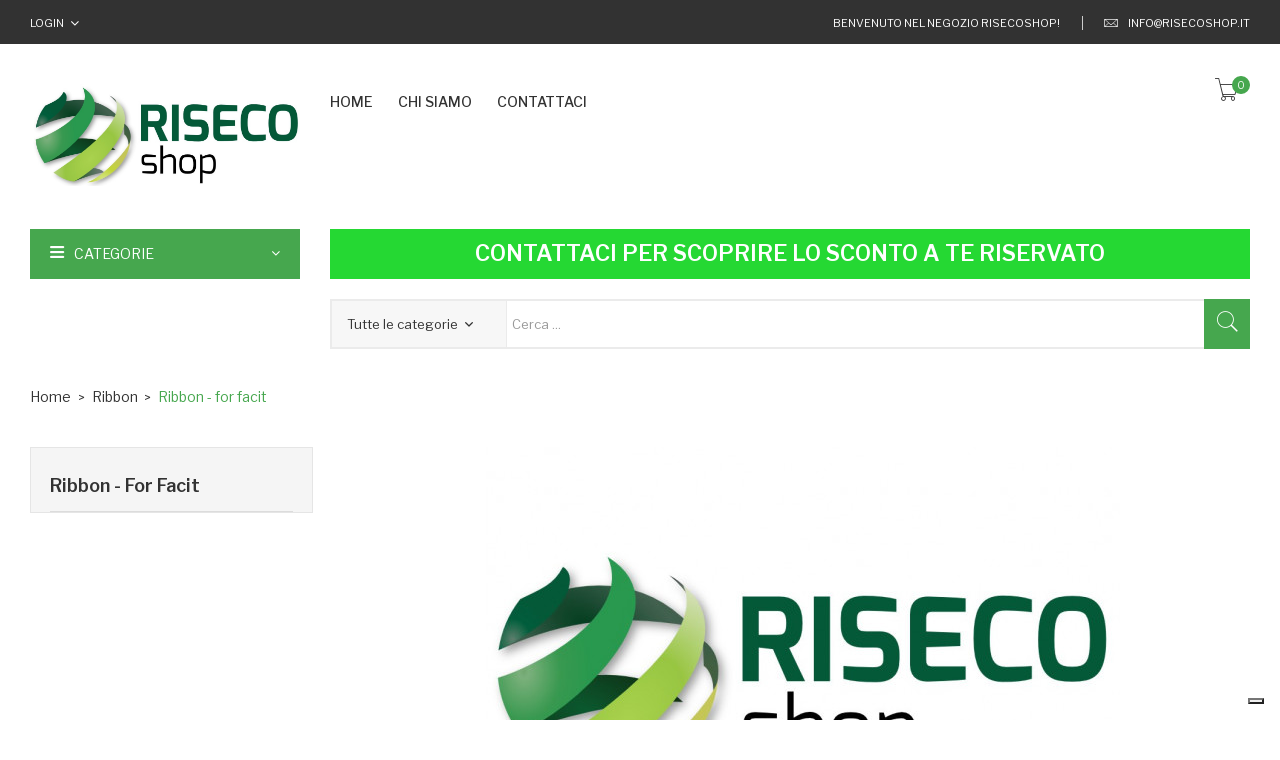

--- FILE ---
content_type: text/html; charset=utf-8
request_url: https://risecoshop.it/177-ribbon-for-facit
body_size: 12647
content:
	<!doctype html>
<html lang="it">

  <head>
    
       <!-- Global site tag (gtag.js) - Google Analytics -->
<script async src="https://www.googletagmanager.com/gtag/js?id=G-VFR67JC7RL"></script>
<script>
  window.dataLayer = window.dataLayer || [];
  function gtag(){dataLayer.push(arguments);}
  gtag('js', new Date());

  gtag('config', 'G-VFR67JC7RL', { 'anonymize_ip': true });
</script> 

  <meta charset="utf-8">


  <meta http-equiv="x-ua-compatible" content="ie=edge">



  <title>RIBBON - FOR FACIT</title>
  <meta name="description" content="">
  <meta name="keywords" content="">
        <link rel="canonical" href="https://risecoshop.it/177-ribbon-for-facit">
  


  <meta name="viewport" content="width=device-width, initial-scale=1">



  <link rel="icon" type="image/vnd.microsoft.icon" href="https://risecoshop.it/img/favicon.ico?1594908837">
  <link rel="shortcut icon" type="image/x-icon" href="https://risecoshop.it/img/favicon.ico?1594908837">

<link href="https://fonts.googleapis.com/css?family=Poppins:100,100i,200,200i,300,300i,400,400i,500,500i,600,600i,700,700i,800,800i,900,900i&amp;subset=devanagari,latin-ext" rel="stylesheet">
<link href="https://fonts.googleapis.com/css?family=Libre+Franklin:300,300i,400,400i,500,500i,600,600i,700,700i,800,800i,900,900i" rel="stylesheet">
<script src="https://ajax.googleapis.com/ajax/libs/jquery/3.2.1/jquery.min.js"></script>

    <link rel="stylesheet" href="https://risecoshop.it/themes/theme_optima_supermarket/assets/css/theme.css" type="text/css" media="all">
  <link rel="stylesheet" href="https://risecoshop.it/themes/theme_optima_supermarket/assets/css/custom-cx.css" type="text/css" media="all">
  <link rel="stylesheet" href="https://risecoshop.it/modules/ps_socialfollow/views/css/ps_socialfollow.css" type="text/css" media="all">
  <link rel="stylesheet" href="https://risecoshop.it/modules/ps_facetedsearch/views/dist/front.css" type="text/css" media="all">
  <link rel="stylesheet" href="https://risecoshop.it/modules/productcomments/views/css/productcomments.css" type="text/css" media="all">
  <link rel="stylesheet" href="https://risecoshop.it/themes/theme_optima_supermarket/modules/posvegamenu//views/css/front.css" type="text/css" media="all">
  <link rel="stylesheet" href="https://risecoshop.it/modules/posvegamenu/views/css/posvegamenu_s_1.css" type="text/css" media="all">
  <link rel="stylesheet" href="https://risecoshop.it/modules/possearchproducts/bootstrap-select.css" type="text/css" media="all">
  <link rel="stylesheet" href="https://risecoshop.it/themes/theme_optima_supermarket/modules/posmegamenu//views/css/front.css" type="text/css" media="all">
  <link rel="stylesheet" href="https://risecoshop.it/modules/posmegamenu/views/css/posmegamenu_s_1.css" type="text/css" media="all">
  <link rel="stylesheet" href="https://risecoshop.it/modules/posslideshows/css/nivo-slider/nivo-slider.css" type="text/css" media="all">
  <link rel="stylesheet" href="https://risecoshop.it/js/jquery/ui/themes/base/minified/jquery-ui.min.css" type="text/css" media="all">
  <link rel="stylesheet" href="https://risecoshop.it/js/jquery/ui/themes/base/minified/jquery.ui.theme.min.css" type="text/css" media="all">
  <link rel="stylesheet" href="https://risecoshop.it/themes/theme_optima_supermarket/assets/css/custom.css" type="text/css" media="all">




  

  <script type="text/javascript">
        var CLOSE = "Close Categories";
        var MORE = "More Categories";
        var POSSLIDESHOW_SPEED = "5000";
        var POS_HOME_SELLER_ITEMS = 4;
        var POS_HOME_SELLER_NAV = true;
        var POS_HOME_SELLER_PAGINATION = false;
        var POS_HOME_SELLER_SPEED = 1000;
        var catSelected = 1;
        var id_lang = 1;
        var possearch_image = 1;
        var possearch_number = 10;
        var prestashop = {"cart":{"products":[],"totals":{"total":{"type":"total","label":"Totale","amount":0,"value":"0,00\u00a0\u20ac"},"total_including_tax":{"type":"total","label":"Totale (tasse incl.)","amount":0,"value":"0,00\u00a0\u20ac"},"total_excluding_tax":{"type":"total","label":"Totale (tasse escl.)","amount":0,"value":"0,00\u00a0\u20ac"}},"subtotals":{"products":{"type":"products","label":"Totale parziale","amount":0,"value":"0,00\u00a0\u20ac"},"discounts":null,"shipping":{"type":"shipping","label":"Spedizione","amount":0,"value":""},"tax":null},"products_count":0,"summary_string":"0 articoli","vouchers":{"allowed":1,"added":[]},"discounts":[],"minimalPurchase":0,"minimalPurchaseRequired":""},"currency":{"id":1,"name":"Euro","iso_code":"EUR","iso_code_num":"978","sign":"\u20ac"},"customer":{"lastname":null,"firstname":null,"email":null,"birthday":null,"newsletter":null,"newsletter_date_add":null,"optin":null,"website":null,"company":null,"siret":null,"ape":null,"is_logged":false,"gender":{"type":null,"name":null},"addresses":[]},"language":{"name":"Italiano (Italian)","iso_code":"it","locale":"it-IT","language_code":"it","is_rtl":"0","date_format_lite":"d\/m\/Y","date_format_full":"d\/m\/Y H:i:s","id":1},"page":{"title":"","canonical":"https:\/\/risecoshop.it\/177-ribbon-for-facit","meta":{"title":"RIBBON - FOR FACIT","description":"","keywords":"","robots":"index"},"page_name":"category","body_classes":{"lang-it":true,"lang-rtl":false,"country-IT":true,"currency-EUR":true,"layout-left-column":true,"page-category":true,"tax-display-enabled":true,"category-id-177":true,"category-RIBBON - FOR FACIT":true,"category-id-parent-104":true,"category-depth-level-3":true},"admin_notifications":[]},"shop":{"name":"Risecoshop","logo":"https:\/\/risecoshop.it\/img\/risecoshop-logo-1594201124.jpg","stores_icon":"https:\/\/risecoshop.it\/img\/logo_stores.png","favicon":"https:\/\/risecoshop.it\/img\/favicon.ico"},"urls":{"base_url":"https:\/\/risecoshop.it\/","current_url":"https:\/\/risecoshop.it\/177-ribbon-for-facit","shop_domain_url":"https:\/\/risecoshop.it","img_ps_url":"https:\/\/risecoshop.it\/img\/","img_cat_url":"https:\/\/risecoshop.it\/img\/c\/","img_lang_url":"https:\/\/risecoshop.it\/img\/l\/","img_prod_url":"https:\/\/risecoshop.it\/img\/p\/","img_manu_url":"https:\/\/risecoshop.it\/img\/m\/","img_sup_url":"https:\/\/risecoshop.it\/img\/su\/","img_ship_url":"https:\/\/risecoshop.it\/img\/s\/","img_store_url":"https:\/\/risecoshop.it\/img\/st\/","img_col_url":"https:\/\/risecoshop.it\/img\/co\/","img_url":"https:\/\/risecoshop.it\/themes\/theme_optima_supermarket\/assets\/img\/","css_url":"https:\/\/risecoshop.it\/themes\/theme_optima_supermarket\/assets\/css\/","js_url":"https:\/\/risecoshop.it\/themes\/theme_optima_supermarket\/assets\/js\/","pic_url":"https:\/\/risecoshop.it\/upload\/","pages":{"address":"https:\/\/risecoshop.it\/indirizzo","addresses":"https:\/\/risecoshop.it\/indirizzi","authentication":"https:\/\/risecoshop.it\/login","cart":"https:\/\/risecoshop.it\/carrello","category":"https:\/\/risecoshop.it\/index.php?controller=category","cms":"https:\/\/risecoshop.it\/index.php?controller=cms","contact":"https:\/\/risecoshop.it\/contattaci","discount":"https:\/\/risecoshop.it\/buoni-sconto","guest_tracking":"https:\/\/risecoshop.it\/tracciatura-ospite","history":"https:\/\/risecoshop.it\/cronologia-ordini","identity":"https:\/\/risecoshop.it\/dati-personali","index":"https:\/\/risecoshop.it\/","my_account":"https:\/\/risecoshop.it\/account","order_confirmation":"https:\/\/risecoshop.it\/conferma-ordine","order_detail":"https:\/\/risecoshop.it\/index.php?controller=order-detail","order_follow":"https:\/\/risecoshop.it\/segui-ordine","order":"https:\/\/risecoshop.it\/ordine","order_return":"https:\/\/risecoshop.it\/index.php?controller=order-return","order_slip":"https:\/\/risecoshop.it\/buono-ordine","pagenotfound":"https:\/\/risecoshop.it\/pagina-non-trovata","password":"https:\/\/risecoshop.it\/recupero-password","pdf_invoice":"https:\/\/risecoshop.it\/index.php?controller=pdf-invoice","pdf_order_return":"https:\/\/risecoshop.it\/index.php?controller=pdf-order-return","pdf_order_slip":"https:\/\/risecoshop.it\/index.php?controller=pdf-order-slip","prices_drop":"https:\/\/risecoshop.it\/offerte","product":"https:\/\/risecoshop.it\/index.php?controller=product","search":"https:\/\/risecoshop.it\/ricerca","sitemap":"https:\/\/risecoshop.it\/Mappa del sito","stores":"https:\/\/risecoshop.it\/negozi","supplier":"https:\/\/risecoshop.it\/fornitori","register":"https:\/\/risecoshop.it\/login?create_account=1","order_login":"https:\/\/risecoshop.it\/ordine?login=1"},"alternative_langs":[],"theme_assets":"\/themes\/theme_optima_supermarket\/assets\/","actions":{"logout":"https:\/\/risecoshop.it\/?mylogout="},"no_picture_image":{"bySize":{"side_default":{"url":"https:\/\/risecoshop.it\/img\/p\/it-default-side_default.jpg","width":70,"height":85},"small_default":{"url":"https:\/\/risecoshop.it\/img\/p\/it-default-small_default.jpg","width":98,"height":119},"cart_default":{"url":"https:\/\/risecoshop.it\/img\/p\/it-default-cart_default.jpg","width":125,"height":151},"home_default":{"url":"https:\/\/risecoshop.it\/img\/p\/it-default-home_default.jpg","width":350,"height":424},"medium_default":{"url":"https:\/\/risecoshop.it\/img\/p\/it-default-medium_default.jpg","width":458,"height":554},"large_default":{"url":"https:\/\/risecoshop.it\/img\/p\/it-default-large_default.jpg","width":600,"height":726}},"small":{"url":"https:\/\/risecoshop.it\/img\/p\/it-default-side_default.jpg","width":70,"height":85},"medium":{"url":"https:\/\/risecoshop.it\/img\/p\/it-default-home_default.jpg","width":350,"height":424},"large":{"url":"https:\/\/risecoshop.it\/img\/p\/it-default-large_default.jpg","width":600,"height":726},"legend":""}},"configuration":{"display_taxes_label":true,"display_prices_tax_incl":true,"is_catalog":false,"show_prices":true,"opt_in":{"partner":true},"quantity_discount":{"type":"discount","label":"Sconto unit\u00e0"},"voucher_enabled":1,"return_enabled":0},"field_required":[],"breadcrumb":{"links":[{"title":"Home","url":"https:\/\/risecoshop.it\/"},{"title":"RIBBON","url":"https:\/\/risecoshop.it\/104-ribbon"},{"title":"RIBBON - FOR FACIT","url":"https:\/\/risecoshop.it\/177-ribbon-for-facit"}],"count":3},"link":{"protocol_link":"https:\/\/","protocol_content":"https:\/\/"},"time":1769004598,"static_token":"22a45d1d9c284ec017b1d82f2356b318","token":"379631ac83dfe6ca84877a54cd115efb","debug":false};
        var psemailsubscription_subscription = "https:\/\/risecoshop.it\/module\/ps_emailsubscription\/subscription";
      </script>



  <script type="text/javascript">
var _iub = _iub || [];
_iub.csConfiguration = {"invalidateConsentWithoutLog":true,"consentOnContinuedBrowsing":false,"perPurposeConsent":true,"whitelabel":false,"lang":"it","siteId":2432432,"floatingPreferencesButtonDisplay":"bottom-right","cookiePolicyId":73128774, "banner":{ "closeButtonDisplay":false,"acceptButtonDisplay":true,"customizeButtonDisplay":true,"rejectButtonDisplay":true,"explicitWithdrawal":true,"position":"float-bottom-center" }};
</script>
<script type="text/javascript" src="//cdn.iubenda.com/cs/iubenda_cs.js" charset="UTF-8" async></script>
			<script type='text/javascript'>
				var iCallback = function(){};

				if('callback' in _iub.csConfiguration) {
					if('onConsentGiven' in _iub.csConfiguration.callback) iCallback = _iub.csConfiguration.callback.onConsentGiven;

					_iub.csConfiguration.callback.onConsentGiven = function() {
						iCallback();

						jQuery('noscript._no_script_iub').each(function (a, b) { var el = jQuery(b); el.after(el.html()); });
					};
				};
			</script><!-- emarketing start -->




<!-- emarketing end -->    


                                        <script type="text/javascript">var _iub = _iub || {}; _iub.cons_instructions = _iub.cons_instructions || []; _iub.cons_instructions.push(["init", {api_key: "94jin56U7Btc2CxZj6JKPpo41Ak77kcL"}]);</script>  <script type="text/javascript" src="https://cdn.iubenda.com/cons/iubenda_cons.js" async=""></script>
                        



    
  </head>

  <body id="category" class="lang-it country-it currency-eur layout-left-column page-category tax-display-enabled category-id-177 category-ribbon-for-facit category-id-parent-104 category-depth-level-3">

    
      
    

    <main>
      
              

      <header id="header">
        
           

 

<div class="mobile_header">
	<div class="container">
		<div class="hidden-lg-up  mobile">
			<div class="row row-mobile">
				<div class="mobile-left col-mobile col-md-4 col-xs-4">
					<div class="float-xs-left" id="menu-icon">
						<i class="material-icons d-inline">&#xE5D2;</i>
					</div>
					<div id="mobile_top_menu_wrapper" class="row hidden-lg-up" style="display:none;">
						<div id="_mobile_static"></div>	
						<div id="_mobile_currency_selector"></div>	
						<div id="_mobile_language_selector"></div>	
						<div class="menu-close"> 
							menu <i class="material-icons float-xs-right">arrow_back</i>
						</div>
						<div class="menu-tabs">							
							<div class="js-top-menu-bottom">												
								<div id="_mobile_vegamenu"></div>
							</div>
						</div>
					 </div>
				</div>
				<div class="mobile-center col-mobile col-md-4 col-xs-4">
					<div id="_mobile_logo"></div>
				</div>
				<div class="mobile-right col-mobile col-md-4 col-xs-4">
					<div id="_mobile_cart_block"></div>
					<div id="_mobile_user_info"></div>
				</div>
				<div id="_mobile_search_category"></div>
				<div id="_mobile_static1"></div>
				<div id="_mobile_staticnav1"></div>
			</div>
			
		</div>
	</div>
</div>
<div class="top_nav hidden-md-down"> 
	<div class="container">
		     	  	  <div id="_desktop_static">
<div class="static-nav">
<div class="Welcome"><span class="wel">Benvenuto nel negozio Risecoshop!</span> <a href="mailto:info@risecoshop.it" class="Store"><i class="pe-7s-mail"></i> info@risecoshop.it</a></div>
<!--
<div class="link-top">
<ul class="link-follow">
<li class="first"><a class="twitter fa fa-twitter" title="Twitter" href="https://twitter.com/posthemes"><span>twitter</span></a></li>
<li><a class="facebook fa fa-facebook" title="Facebook" href="https://www.facebook.com/posthemes"><span>facebook</span></a></li>
<li><a class="instagram fa fa-instagram" title="Youtube" href="#"><span>instagram </span></a></li>
</ul>
</div>--></div>
</div>
	       <div id="_desktop_user_info">
	<div class="user-info-block selector-block">
		<div class="currency-selector localiz_block dropdown js-dropdown">
			<button data-target="#" data-toggle="dropdown" class=" expand-more1 btn-unstyle hidden-md-down">
			  	
				Login
			  			  <i class="fa fa-angle-down"></i>
			</button>
			<button data-target="#" data-toggle="dropdown" class=" btn-unstyle hidden-lg-up">
				<i class="pe-7s-user" style="font-size: 26px;"></i>
			</button>
			<ul class="dropdown-menu">
			<li>
				<a href="https://risecoshop.it/account" title="Accedi al tuo account cliente" rel="nofollow" class="dropdown-item">Accedi al tuo account</a>
			</li>
			<li>
			<li>
				<a href="https://risecoshop.it/carrello?action=show" class="dropdown-item" >Carrello</a>
			</li>
			<li>
							</ul>
		</div>
	</div>
	
</div>



	</div>
</div>
<div class="header-top hidden-md-down">
	<div class="container">
		<div class="row">
			
			<div class="header_logo col col-md-3  col-left"  id="_desktop_logo">
									<a href="https://risecoshop.it/">
						<img class="logo img-responsive" src="https://risecoshop.it/img/risecoshop-logo-1594201124.jpg" alt="Risecoshop">
					</a>
							</div>
			<div class="hidden-md-down  col col-lg-9 col-sm-12 col-right col-top position-static">
				<div id="_desktop_megamenu" class="use-sticky ">
<div class="pos-menu-horizontal">
	<ul class="menu-content"> 
			 			
				<li class="menu-item menu-item1   ">
					
					<a href="https://risecoshop.it/" >
						
												<span>Home</span>
																	</a>
																									</li>
			 			
				<li class="menu-item menu-item4   ">
					
					<a href="https://risecoshop.it/content/4-chi-siamo" >
						
												<span>Chi siamo</span>
																	</a>
																									</li>
			 			
				<li class="menu-item menu-item5   ">
					
					<a href="https://risecoshop.it/contattaci" >
						
												<span>Contattaci</span>
																	</a>
																									</li>
			</ul>
	
</div>
</div>
				<div id="_desktop_cart_block">
	<div class="blockcart cart-preview" data-refresh-url="//risecoshop.it/module/ps_shoppingcart/ajax" data-cartitems="0">
		<div class="button_cart">
			<a rel="nofollow" href="//risecoshop.it/carrello?action=show" class="desktop hidden-md-down">
				 <span class="item_count">0</span>
				 <span class="item_total">0,00 €</span>
			</a>
			<a rel="nofollow" href="//risecoshop.it/carrello?action=show" class="mobile hidden-lg-up">
				<span class="item_count">0</span>
			</a>
		</div>
		<div class="popup_cart">
			<div class="content-cart">
				<div class="mini_cart_arrow"></div>
				<ul>
				  				</ul>
				<div class="price_content">
					<div class="cart-subtotals">
					   						  							<div class="cart-summary-line" id="cart-subtotal-products">
							  <span class="label js-subtotal">
																  0 articoli
															  </span>
							  <span class="value">
								0,00 €
							  </span>
							  							</div>
						  												  												  												  											</div>
					<div class="cart-total price_inline">
					  <span class="label" style="font-weight:700;">Totale</span>
					  <span class="value" style="font-weight:700;">0,00 €</span>
					</div>
				</div>
				<div class="checkout">
					<a href="//risecoshop.it/carrello?action=show" class="btn btn-primary">Processo di acquisto</a> 
				</div>
			</div>
		</div>
	</div>
</div>
     	
			</div>
		</div>
		
	</div>
 </div>
 <div class="bottom-menu">
	<div class="container">
		<div class="row">
			<div class="col col-md-3 col-left">
				
<div id="_desktop_vegamenu">
<div class="pos-menu-vertical" data-more-less="">
	<h3 class="title_vertical hidden-md-down">Categorie </h3>
	<ul class="menu-content"> 
			 			
				<li class="menu-item menu-item6  hasChild ">
					
					<a href="https://risecoshop.it/100-cartucce-toner" >
						
												<span>Toner per stampanti</span>
												 <i class="hidden-md-down icon_sub fa fa-angle-right"></i>					</a>
					 
																						<span class="icon-drop-mobile"><i class="material-icons add">add</i><i class="material-icons remove">remove </i></span><ul class="menu-dropdown cat-drop-menu menu_noanimation"><li><a href="https://risecoshop.it/138-cartucce-toner-for-qms" class=""><span>CARTUCCE TONER - FOR QMS</span></a></li><li><a href="https://risecoshop.it/128-cartucce-toner-for-ibm-lexmark" class=""><span>CARTUCCE TONER - FOR IBM/LEXMARK</span></a></li><li><a href="https://risecoshop.it/139-cartucce-toner-for-ricoh" class=""><span>CARTUCCE TONER - FOR RICOH</span></a></li><li><a href="https://risecoshop.it/129-cartucce-toner-for-lexmark" class=""><span>CARTUCCE TONER - FOR LEXMARK</span></a></li><li><a href="https://risecoshop.it/140-cartucce-toner-for-sagem" class=""><span>CARTUCCE TONER - FOR SAGEM</span></a></li><li><a href="https://risecoshop.it/130-cartucce-toner-for-mannesman-tally" class=""><span>CARTUCCE TONER - FOR MANNESMAN TALLY</span></a></li><li><a href="https://risecoshop.it/141-cartucce-toner-for-samsung" class=""><span>CARTUCCE TONER - FOR SAMSUNG</span></a></li><li><a href="https://risecoshop.it/131-cartucce-toner-for-minolta" class=""><span>CARTUCCE TONER - FOR MINOLTA</span></a></li><li><a href="https://risecoshop.it/142-cartucce-toner-for-sharp" class=""><span>CARTUCCE TONER - FOR SHARP</span></a></li><li><a href="https://risecoshop.it/132-cartucce-toner-for-nashua" class=""><span>CARTUCCE TONER - FOR NASHUA</span></a></li><li><a href="https://risecoshop.it/143-cartucce-toner-for-tektronix" class=""><span>CARTUCCE TONER - FOR TEKTRONIX</span></a></li><li><a href="https://risecoshop.it/122-cartucce-toner-for-apple" class=""><span>CARTUCCE TONER - FOR APPLE</span></a></li><li><a href="https://risecoshop.it/133-cartucce-toner-for-nec" class=""><span>CARTUCCE TONER - FOR NEC</span></a></li><li><a href="https://risecoshop.it/144-cartucce-toner-for-texas-instruments" class=""><span>CARTUCCE TONER - FOR TEXAS INSTRUMENTS</span></a></li><li><a href="https://risecoshop.it/123-cartucce-toner-for-brother" class=""><span>CARTUCCE TONER - FOR BROTHER</span></a></li><li><a href="https://risecoshop.it/134-cartucce-toner-for-oki" class=""><span>CARTUCCE TONER - FOR OKI</span></a></li><li><a href="https://risecoshop.it/145-cartucce-toner-for-toshiba" class=""><span>CARTUCCE TONER - FOR TOSHIBA</span></a></li><li><a href="https://risecoshop.it/124-cartucce-toner-for-canon" class=""><span>CARTUCCE TONER - FOR CANON</span></a></li><li><a href="https://risecoshop.it/135-cartucce-toner-for-olivetti" class=""><span>CARTUCCE TONER - FOR OLIVETTI</span></a></li><li><a href="https://risecoshop.it/146-cartucce-toner-for-xerox" class=""><span>CARTUCCE TONER - FOR XEROX</span></a></li><li><a href="https://risecoshop.it/125-cartucce-toner-for-dell" class=""><span>CARTUCCE TONER - FOR DELL</span></a></li><li><a href="https://risecoshop.it/136-cartucce-toner-for-panasonic" class=""><span>CARTUCCE TONER - FOR PANASONIC</span></a></li><li><a href="https://risecoshop.it/126-cartucce-toner-for-epson" class=""><span>CARTUCCE TONER - FOR EPSON</span></a></li><li><a href="https://risecoshop.it/137-cartucce-toner-for-philips" class=""><span>CARTUCCE TONER - FOR PHILIPS</span></a></li><li><a href="https://risecoshop.it/127-cartucce-toner-for-hp" class=""><span>CARTUCCE TONER - FOR HP</span></a></li></ul>
									</li>
			 			
				<li class="menu-item menu-item8  hasChild ">
					
					<a href="https://risecoshop.it/101-cartucce-toner-per-fotocopiatori" >
						
												<span>Toner per fotocopiatrici</span>
												 <i class="hidden-md-down icon_sub fa fa-angle-right"></i>					</a>
					 
																						<span class="icon-drop-mobile"><i class="material-icons add">add</i><i class="material-icons remove">remove </i></span><ul class="menu-dropdown cat-drop-menu menu_noanimation"><li><a href="https://risecoshop.it/153-cartucce-toner-per-fotocopiatori-for-mita-kyocera" class=""><span>CARTUCCE TONER PER FOTOCOPIATORI - FOR MITA - KYOCERA</span></a></li><li><a href="https://risecoshop.it/154-cartucce-toner-per-fotocopiatori-for-olivetti" class=""><span>CARTUCCE TONER PER FOTOCOPIATORI - FOR OLIVETTI</span></a></li><li><a href="https://risecoshop.it/155-cartucce-toner-per-fotocopiatori-for-panasonic" class=""><span>CARTUCCE TONER PER FOTOCOPIATORI - FOR PANASONIC</span></a></li><li><a href="https://risecoshop.it/156-cartucce-toner-per-fotocopiatori-for-ricoh" class=""><span>CARTUCCE TONER PER FOTOCOPIATORI - FOR RICOH</span></a></li><li><a href="https://risecoshop.it/157-cartucce-toner-per-fotocopiatori-for-sharp" class=""><span>CARTUCCE TONER PER FOTOCOPIATORI - FOR SHARP</span></a></li><li><a href="https://risecoshop.it/147-cartucce-toner-per-fotocopiatori-for-agfa" class=""><span>CARTUCCE TONER PER FOTOCOPIATORI - FOR AGFA</span></a></li><li><a href="https://risecoshop.it/158-cartucce-toner-per-fotocopiatori-for-toshiba" class=""><span>CARTUCCE TONER PER FOTOCOPIATORI - FOR TOSHIBA</span></a></li><li><a href="https://risecoshop.it/148-cartucce-toner-per-fotocopiatori-for-canon" class=""><span>CARTUCCE TONER PER FOTOCOPIATORI - FOR CANON</span></a></li><li><a href="https://risecoshop.it/159-cartucce-toner-per-fotocopiatori-for-utax" class=""><span>CARTUCCE TONER PER FOTOCOPIATORI - FOR UTAX</span></a></li><li><a href="https://risecoshop.it/149-cartucce-toner-per-fotocopiatori-for-epson" class=""><span>CARTUCCE TONER PER FOTOCOPIATORI - FOR EPSON</span></a></li><li><a href="https://risecoshop.it/160-cartucce-toner-per-fotocopiatori-for-xerox" class=""><span>CARTUCCE TONER PER FOTOCOPIATORI - FOR XEROX</span></a></li><li><a href="https://risecoshop.it/150-cartucce-toner-per-fotocopiatori-for-kyocera" class=""><span>CARTUCCE TONER PER FOTOCOPIATORI - FOR KYOCERA</span></a></li><li><a href="https://risecoshop.it/151-cartucce-toner-per-fotocopiatori-for-lanier" class=""><span>CARTUCCE TONER PER FOTOCOPIATORI - FOR LANIER</span></a></li><li><a href="https://risecoshop.it/152-cartucce-toner-per-fotocopiatori-for-minolta" class=""><span>CARTUCCE TONER PER FOTOCOPIATORI - FOR MINOLTA</span></a></li></ul>
									</li>
			 			
				<li class="menu-item menu-item9  hasChild ">
					
					<a href="https://risecoshop.it/102-cartucce-inkjet" >
						
												<span>CARTUCCE INKJET</span>
												 <i class="hidden-md-down icon_sub fa fa-angle-right"></i>					</a>
					 
																						<span class="icon-drop-mobile"><i class="material-icons add">add</i><i class="material-icons remove">remove </i></span><ul class="menu-dropdown cat-drop-menu menu_noanimation"><li><a href="https://risecoshop.it/117-cartucce-inkjet-for-neopost" class=""><span>CARTUCCE INKJET - FOR NEOPOST</span></a></li><li><a href="https://risecoshop.it/118-cartucce-inkjet-for-olivetti" class=""><span>CARTUCCE INKJET - FOR OLIVETTI</span></a></li><li><a href="https://risecoshop.it/119-cartucce-inkjet-for-philips" class=""><span>CARTUCCE INKJET - FOR PHILIPS</span></a></li><li><a href="https://risecoshop.it/120-cartucce-inkjet-for-samsung" class=""><span>CARTUCCE INKJET - FOR SAMSUNG</span></a></li><li><a href="https://risecoshop.it/121-cartucce-inkjet-for-telecom" class=""><span>CARTUCCE INKJET - FOR TELECOM</span></a></li><li><a href="https://risecoshop.it/111-cartucce-inkjet-for-brother" class=""><span>CARTUCCE INKJET - FOR BROTHER</span></a></li><li><a href="https://risecoshop.it/112-cartucce-inkjet-for-canon" class=""><span>CARTUCCE INKJET - FOR CANON</span></a></li><li><a href="https://risecoshop.it/113-cartucce-inkjet-for-epson" class=""><span>CARTUCCE INKJET - FOR EPSON</span></a></li><li><a href="https://risecoshop.it/114-cartucce-inkjet-for-hp" class=""><span>CARTUCCE INKJET - FOR HP</span></a></li><li><a href="https://risecoshop.it/115-cartucce-inkjet-for-ibm-lexmark" class=""><span>CARTUCCE INKJET - FOR IBM/LEXMARK</span></a></li><li><a href="https://risecoshop.it/116-cartucce-inkjet-for-lexmark" class=""><span>CARTUCCE INKJET - FOR LEXMARK</span></a></li></ul>
									</li>
			 			
				<li class="menu-item menu-item10  hasChild ">
					
					<a href="https://risecoshop.it/103-solid-ink" >
						
												<span>SOLID INK</span>
												 <i class="hidden-md-down icon_sub fa fa-angle-right"></i>					</a>
					 
																						<span class="icon-drop-mobile"><i class="material-icons add">add</i><i class="material-icons remove">remove </i></span><ul class="menu-dropdown cat-drop-menu menu_noanimation"><li><a href="https://risecoshop.it/201-solid-ink-for-xerox" class=""><span>SOLID INK - FOR XEROX</span></a></li></ul>
									</li>
			 			
				<li class="menu-item menu-item11  hasChild ">
					
					<a href="https://risecoshop.it/104-ribbon" >
						
												<span>RIBBON</span>
												 <i class="hidden-md-down icon_sub fa fa-angle-right"></i>					</a>
					 
																						<span class="icon-drop-mobile"><i class="material-icons add">add</i><i class="material-icons remove">remove </i></span><ul class="menu-dropdown cat-drop-menu menu_noanimation"><li><a href="https://risecoshop.it/179-ribbon-for-ibm-lexmark" class=""><span>RIBBON - FOR IBM/LEXMARK</span></a></li><li><a href="https://risecoshop.it/180-ribbon-for-mannesman-tally" class=""><span>RIBBON - FOR MANNESMAN TALLY</span></a></li><li><a href="https://risecoshop.it/181-ribbon-for-nec" class=""><span>RIBBON - FOR NEC</span></a></li><li><a href="https://risecoshop.it/182-ribbon-for-oki" class=""><span>RIBBON - FOR OKI</span></a></li><li><a href="https://risecoshop.it/183-ribbon-for-olivetti" class=""><span>RIBBON - FOR OLIVETTI</span></a></li><li><a href="https://risecoshop.it/173-ribbon-for-brother" class=""><span>RIBBON - FOR BROTHER</span></a></li><li><a href="https://risecoshop.it/184-ribbon-for-panasonic" class=""><span>RIBBON - FOR PANASONIC</span></a></li><li><a href="https://risecoshop.it/174-ribbon-for-casio" class=""><span>RIBBON - FOR CASIO</span></a></li><li><a href="https://risecoshop.it/185-ribbon-for-printronix" class=""><span>RIBBON - FOR PRINTRONIX</span></a></li><li><a href="https://risecoshop.it/175-ribbon-for-compuprint" class=""><span>RIBBON - FOR COMPUPRINT</span></a></li><li><a href="https://risecoshop.it/186-ribbon-for-seiko" class=""><span>RIBBON - FOR SEIKO</span></a></li><li><a href="https://risecoshop.it/176-ribbon-for-epson" class=""><span>RIBBON - FOR EPSON</span></a></li><li><a href="https://risecoshop.it/187-ribbon-for-seikosha" class=""><span>RIBBON - FOR SEIKOSHA</span></a></li><li><a href="https://risecoshop.it/177-ribbon-for-facit" class=""><span>RIBBON - FOR FACIT</span></a></li><li><a href="https://risecoshop.it/178-ribbon-for-fujitsu" class=""><span>RIBBON - FOR FUJITSU</span></a></li></ul>
									</li>
			 			
				<li class="menu-item menu-item12  hasChild ">
					
					<a href="https://risecoshop.it/105-filtri-per-stampanti" >
						
												<span>FILTRI PER STAMPANTI</span>
												 <i class="hidden-md-down icon_sub fa fa-angle-right"></i>					</a>
					 
																						<span class="icon-drop-mobile"><i class="material-icons add">add</i><i class="material-icons remove">remove </i></span><ul class="menu-dropdown cat-drop-menu menu_noanimation"><li><a href="https://risecoshop.it/161-filtri-per-stampanti-for-samsung" class=""><span>FILTRI PER STAMPANTI - FOR SAMSUNG</span></a></li></ul>
									</li>
			 			
				<li class="menu-item menu-item13  hasChild ">
					
					<a href="https://risecoshop.it/106-rotoli-per-fax" >
						
												<span>ROTOLI PER FAX</span>
												 <i class="hidden-md-down icon_sub fa fa-angle-right"></i>					</a>
					 
																						<span class="icon-drop-mobile"><i class="material-icons add">add</i><i class="material-icons remove">remove </i></span><ul class="menu-dropdown cat-drop-menu menu_noanimation"><li><a href="https://risecoshop.it/194-rotoli-per-fax-for-philips" class=""><span>ROTOLI PER FAX - FOR PHILIPS</span></a></li><li><a href="https://risecoshop.it/195-rotoli-per-fax-for-sagem" class=""><span>ROTOLI PER FAX - FOR SAGEM</span></a></li><li><a href="https://risecoshop.it/196-rotoli-per-fax-for-sharp" class=""><span>ROTOLI PER FAX - FOR SHARP</span></a></li><li><a href="https://risecoshop.it/197-rotoli-per-fax-for-telecom" class=""><span>ROTOLI PER FAX - FOR TELECOM</span></a></li><li><a href="https://risecoshop.it/198-rotoli-per-fax-for-toshiba" class=""><span>ROTOLI PER FAX - FOR TOSHIBA</span></a></li><li><a href="https://risecoshop.it/188-rotoli-per-fax-for-alfred" class=""><span>ROTOLI PER FAX - FOR ALFRED</span></a></li><li><a href="https://risecoshop.it/199-rotoli-per-fax-for-xerox" class=""><span>ROTOLI PER FAX - FOR XEROX</span></a></li><li><a href="https://risecoshop.it/189-rotoli-per-fax-for-brondi" class=""><span>ROTOLI PER FAX - FOR BRONDI</span></a></li><li><a href="https://risecoshop.it/200-rotoli-per-fax-zebra" class=""><span>ROTOLI PER FAX - ZEBRA</span></a></li><li><a href="https://risecoshop.it/190-rotoli-per-fax-for-brother" class=""><span>ROTOLI PER FAX - FOR BROTHER</span></a></li><li><a href="https://risecoshop.it/191-rotoli-per-fax-for-fujitsu" class=""><span>ROTOLI PER FAX - FOR FUJITSU</span></a></li><li><a href="https://risecoshop.it/192-rotoli-per-fax-for-oki" class=""><span>ROTOLI PER FAX - FOR OKI</span></a></li><li><a href="https://risecoshop.it/193-rotoli-per-fax-for-panasonic" class=""><span>ROTOLI PER FAX - FOR PANASONIC</span></a></li></ul>
									</li>
			 			
				<li class="menu-item menu-item14  hasChild ">
					
					<a href="https://risecoshop.it/107-kit-autoricarica-inkjet" >
						
												<span>KIT AUTORICARICA INKJET</span>
												 <i class="hidden-md-down icon_sub fa fa-angle-right"></i>					</a>
					 
																						<span class="icon-drop-mobile"><i class="material-icons add">add</i><i class="material-icons remove">remove </i></span><ul class="menu-dropdown cat-drop-menu menu_noanimation"><li><a href="https://risecoshop.it/162-kit-autoricarica-inkjet-for-canon" class=""><span>KIT AUTORICARICA INKJET - FOR CANON</span></a></li><li><a href="https://risecoshop.it/163-kit-autoricarica-inkjet-for-hp" class=""><span>KIT AUTORICARICA INKJET - FOR HP</span></a></li><li><a href="https://risecoshop.it/164-kit-autoricarica-inkjet-for-ibm-lexmark" class=""><span>KIT AUTORICARICA INKJET - FOR IBM/LEXMARK</span></a></li></ul>
									</li>
			 			
				<li class="menu-item menu-item3  hasChild ">
					
					<a href="https://risecoshop.it/108-kit-autoricarica-toner" >
						
												<span>KIT AUTORICARICA TONER</span>
												 <i class="hidden-md-down icon_sub fa fa-angle-right"></i>					</a>
					 
																						<span class="icon-drop-mobile"><i class="material-icons add">add</i><i class="material-icons remove">remove </i></span><ul class="menu-dropdown cat-drop-menu menu_noanimation"><li><a href="https://risecoshop.it/171-kit-autoricarica-toner-for-samsung" class=""><span>KIT AUTORICARICA TONER - FOR SAMSUNG</span></a></li><li><a href="https://risecoshop.it/172-kit-autoricarica-toner-for-xerox" class=""><span>KIT AUTORICARICA TONER - FOR XEROX</span></a></li><li><a href="https://risecoshop.it/165-kit-autoricarica-toner-for-canon" class=""><span>KIT AUTORICARICA TONER - FOR CANON</span></a></li><li><a href="https://risecoshop.it/166-kit-autoricarica-toner-for-dell" class=""><span>KIT AUTORICARICA TONER - FOR DELL</span></a></li><li><a href="https://risecoshop.it/167-kit-autoricarica-toner-for-epson" class=""><span>KIT AUTORICARICA TONER - FOR EPSON</span></a></li><li><a href="https://risecoshop.it/168-kit-autoricarica-toner-for-hp" class=""><span>KIT AUTORICARICA TONER - FOR HP</span></a></li><li><a href="https://risecoshop.it/169-kit-autoricarica-toner-for-lexmark" class=""><span>KIT AUTORICARICA TONER - FOR LEXMARK</span></a></li><li><a href="https://risecoshop.it/170-kit-autoricarica-toner-for-oki" class=""><span>KIT AUTORICARICA TONER - FOR OKI</span></a></li></ul>
									</li>
			</ul>
	
</div>
</div>
			</div>
			<div class="col col-md-9 col-right col-top">
				     	  	  <div class="pos-menu-vertical" style="font-size: 14px; font-weight: normal; text-transform: uppercase; height: 50px; padding: 12px 20px; line-height: 25px; cursor: pointer; margin: 0; background: #25d833 !important; color: #fff !important; margin-bottom: 20px; text-align: center;">
<h1 class="title_vertical hidden-md-down"><a href="mailto:info@risecoshop.it" style="color: #fff;">Contattaci per scoprire lo sconto a te riservato</a></h1>
</div>
	       <!-- pos search module TOP -->
<div id="_desktop_search_category" class="pos_search_top">
	<div id="pos_search_top">
		<form method="get" action="search" id="searchbox" class="form-inline form_search"  data-search-controller-url="/modules/possearchproducts/SearchProducts.php">
			<label for="pos_query_top"><!-- image on background --></label>
			<input type="hidden" name="controller" value="search">  
			<div class="pos_search form-group">
				 					<select class="bootstrap-select" name="poscats">
						<option value="0">Tutte le categorie</option>
															<option value="105">
	 Filtri per stampanti
</option>
						<option value="161">
	- -  Filtri per stampanti - for samsung
</option>
																	<option value="106">
	 Rotoli per fax
</option>
						<option value="188">
	- -  Rotoli per fax - for alfred
</option>
						<option value="189">
	- -  Rotoli per fax - for brondi
</option>
						<option value="190">
	- -  Rotoli per fax - for brother
</option>
						<option value="191">
	- -  Rotoli per fax - for fujitsu
</option>
						<option value="192">
	- -  Rotoli per fax - for oki
</option>
						<option value="193">
	- -  Rotoli per fax - for panasonic
</option>
						<option value="194">
	- -  Rotoli per fax - for philips
</option>
						<option value="195">
	- -  Rotoli per fax - for sagem
</option>
						<option value="196">
	- -  Rotoli per fax - for sharp
</option>
						<option value="197">
	- -  Rotoli per fax - for telecom
</option>
						<option value="198">
	- -  Rotoli per fax - for toshiba
</option>
						<option value="199">
	- -  Rotoli per fax - for xerox
</option>
						<option value="200">
	- -  Rotoli per fax - zebra
</option>
																	<option value="107">
	 Kit autoricarica inkjet
</option>
						<option value="162">
	- -  Kit autoricarica inkjet - for canon
</option>
						<option value="163">
	- -  Kit autoricarica inkjet - for hp
</option>
						<option value="164">
	- -  Kit autoricarica inkjet - for ibm/lexmark
</option>
																	<option value="108">
	 Kit autoricarica toner
</option>
						<option value="165">
	- -  Kit autoricarica toner - for canon
</option>
						<option value="166">
	- -  Kit autoricarica toner - for dell
</option>
						<option value="167">
	- -  Kit autoricarica toner - for epson
</option>
						<option value="168">
	- -  Kit autoricarica toner - for hp
</option>
						<option value="169">
	- -  Kit autoricarica toner - for lexmark
</option>
						<option value="170">
	- -  Kit autoricarica toner - for oki
</option>
						<option value="171">
	- -  Kit autoricarica toner - for samsung
</option>
						<option value="172">
	- -  Kit autoricarica toner - for xerox
</option>
																	<option value="100">
	 Cartucce toner
</option>
						<option value="122">
	- -  Cartucce toner - for apple
</option>
						<option value="123">
	- -  Cartucce toner - for brother
</option>
						<option value="124">
	- -  Cartucce toner - for canon
</option>
						<option value="125">
	- -  Cartucce toner - for dell
</option>
						<option value="126">
	- -  Cartucce toner - for epson
</option>
						<option value="127">
	- -  Cartucce toner - for hp
</option>
						<option value="128">
	- -  Cartucce toner - for ibm/lexmark
</option>
						<option value="129">
	- -  Cartucce toner - for lexmark
</option>
						<option value="130">
	- -  Cartucce toner - for mannesman tally
</option>
						<option value="131">
	- -  Cartucce toner - for minolta
</option>
						<option value="132">
	- -  Cartucce toner - for nashua
</option>
						<option value="133">
	- -  Cartucce toner - for nec
</option>
						<option value="134">
	- -  Cartucce toner - for oki
</option>
						<option value="135">
	- -  Cartucce toner - for olivetti
</option>
						<option value="136">
	- -  Cartucce toner - for panasonic
</option>
						<option value="137">
	- -  Cartucce toner - for philips
</option>
						<option value="138">
	- -  Cartucce toner - for qms
</option>
						<option value="139">
	- -  Cartucce toner - for ricoh
</option>
						<option value="140">
	- -  Cartucce toner - for sagem
</option>
						<option value="141">
	- -  Cartucce toner - for samsung
</option>
						<option value="142">
	- -  Cartucce toner - for sharp
</option>
						<option value="143">
	- -  Cartucce toner - for tektronix
</option>
						<option value="144">
	- -  Cartucce toner - for texas instruments
</option>
						<option value="145">
	- -  Cartucce toner - for toshiba
</option>
						<option value="146">
	- -  Cartucce toner - for xerox
</option>
																	<option value="101">
	 Cartucce toner per fotocopiatori
</option>
						<option value="147">
	- -  Cartucce toner per fotocopiatori - for agfa
</option>
						<option value="148">
	- -  Cartucce toner per fotocopiatori - for canon
</option>
						<option value="149">
	- -  Cartucce toner per fotocopiatori - for epson
</option>
						<option value="150">
	- -  Cartucce toner per fotocopiatori - for kyocera
</option>
						<option value="151">
	- -  Cartucce toner per fotocopiatori - for lanier
</option>
						<option value="152">
	- -  Cartucce toner per fotocopiatori - for minolta
</option>
						<option value="153">
	- -  Cartucce toner per fotocopiatori - for mita - kyocera
</option>
						<option value="154">
	- -  Cartucce toner per fotocopiatori - for olivetti
</option>
						<option value="155">
	- -  Cartucce toner per fotocopiatori - for panasonic
</option>
						<option value="156">
	- -  Cartucce toner per fotocopiatori - for ricoh
</option>
						<option value="157">
	- -  Cartucce toner per fotocopiatori - for sharp
</option>
						<option value="158">
	- -  Cartucce toner per fotocopiatori - for toshiba
</option>
						<option value="159">
	- -  Cartucce toner per fotocopiatori - for utax
</option>
						<option value="160">
	- -  Cartucce toner per fotocopiatori - for xerox
</option>
																	<option value="102">
	 Cartucce inkjet
</option>
						<option value="111">
	- -  Cartucce inkjet - for brother
</option>
						<option value="112">
	- -  Cartucce inkjet - for canon
</option>
						<option value="113">
	- -  Cartucce inkjet - for epson
</option>
						<option value="114">
	- -  Cartucce inkjet - for hp
</option>
						<option value="115">
	- -  Cartucce inkjet - for ibm/lexmark
</option>
						<option value="116">
	- -  Cartucce inkjet - for lexmark
</option>
						<option value="117">
	- -  Cartucce inkjet - for neopost
</option>
						<option value="118">
	- -  Cartucce inkjet - for olivetti
</option>
						<option value="119">
	- -  Cartucce inkjet - for philips
</option>
						<option value="120">
	- -  Cartucce inkjet - for samsung
</option>
						<option value="121">
	- -  Cartucce inkjet - for telecom
</option>
																	<option value="103">
	 Solid ink
</option>
						<option value="201">
	- -  Solid ink - for xerox
</option>
																	<option value="104">
	 Ribbon
</option>
						<option value="173">
	- -  Ribbon - for brother
</option>
						<option value="174">
	- -  Ribbon - for casio
</option>
						<option value="175">
	- -  Ribbon - for compuprint
</option>
						<option value="176">
	- -  Ribbon - for epson
</option>
						<option value="177">
	- -  Ribbon - for facit
</option>
						<option value="178">
	- -  Ribbon - for fujitsu
</option>
						<option value="179">
	- -  Ribbon - for ibm/lexmark
</option>
						<option value="180">
	- -  Ribbon - for mannesman tally
</option>
						<option value="181">
	- -  Ribbon - for nec
</option>
						<option value="182">
	- -  Ribbon - for oki
</option>
						<option value="183">
	- -  Ribbon - for olivetti
</option>
						<option value="184">
	- -  Ribbon - for panasonic
</option>
						<option value="185">
	- -  Ribbon - for printronix
</option>
						<option value="186">
	- -  Ribbon - for seiko
</option>
						<option value="187">
	- -  Ribbon - for seikosha
</option>
																	<option value="357">
	 Cartolibreria
</option>
												</select>
				 
			</div>
			<input type="text" name="s" value="" placeholder="Cerca ..." id="pos_query_top" class="search_query form-control ac_input" >
			<button type="submit" class="btn btn-default search_submit">
				<i class="pe-7s-search"></i>
			</button>
		</form>
	</div>
</div>

<!-- /pos search module TOP -->

			</div>
		</div>
	</div>
</div>

  

        
      </header>
		      
        
<aside id="notifications">
  <div class="container">
    
    
    
      </div>
</aside>
      
       
		  	<div class="breadcrumb_container">
				<div class="container">
					<nav data-depth="3" class="breadcrumb hidden-sm-down">
  <ol itemscope itemtype="http://schema.org/BreadcrumbList">
          
        <li itemprop="itemListElement" itemscope itemtype="http://schema.org/ListItem">
          <a itemprop="item" href="https://risecoshop.it/">
            <span itemprop="name">Home</span>
          </a>
          <meta itemprop="position" content="1">
        </li>
      
          
        <li itemprop="itemListElement" itemscope itemtype="http://schema.org/ListItem">
          <a itemprop="item" href="https://risecoshop.it/104-ribbon">
            <span itemprop="name">Ribbon</span>
          </a>
          <meta itemprop="position" content="2">
        </li>
      
          
        <li itemprop="itemListElement" itemscope itemtype="http://schema.org/ListItem">
          <a itemprop="item" href="https://risecoshop.it/177-ribbon-for-facit">
            <span itemprop="name">Ribbon - for facit</span>
          </a>
          <meta itemprop="position" content="3">
        </li>
      
      </ol>
</nav>
				</div>
			 </div> 
        
      <section id="wrapper">
        
        
				<div class="container">	
			<div class="row">
			  
				<div id="left-column" class="col-xs-12 col-sm-4 col-md-3">
				  					

<div class="block-categories hidden-sm-down">
  <ul class="category-top-menu">
    <li><a class="text-uppercase h6" href="https://risecoshop.it/177-ribbon-for-facit">Ribbon - for facit</a></li>
    <li>
  </li>
  </ul>
</div>
<div id="search_filters_wrapper" class="hidden-sm-down">
  <div id="search_filter_controls" class="hidden-md-up">
      <span id="_mobile_search_filters_clear_all"></span>
      <button class="btn btn-secondary ok">
        <i class="material-icons">&#xE876;</i>
        OK
      </button>
  </div>
  
</div>

				  				</div>
			  

			  
  <div id="content-wrapper" class="left-column col-xs-12 col-sm-8 col-md-9">
   
    
    
  <section id="main">

    
    <div class="block-category card card-block hidden-sm-down">
		              <div class="category-cover">
          <img src="https://risecoshop.it/c/177-category_default/ribbon-for-facit.jpg" alt="">
        </div>
      	  <h1 class="h1">RIBBON - FOR FACIT</h1>
    </div>
    <div class="text-sm-center hidden-md-up">
      <h1 class="h1">RIBBON - FOR FACIT</h1>
    </div>


    <section id="products-list">
      
        <div id="">
          
            <div id="js-product-list-top" class="products-selection">
<div class="row">
  
  <div class="col-md-6">
    <div class="row sort-by-row">

      
        <span class="col-sm-3 col-md-3 hidden-sm-down sort-by">Ordina per:</span>
<div class="col-sm-12 col-xs-12 col-md-9 products-sort-order dropdown">
  <button
    class="btn-unstyle select-title"
    rel="nofollow"
    data-toggle="dropdown"
    aria-haspopup="true"
    aria-expanded="false">
    Rilevanza    <i class="material-icons float-xs-right">&#xE5C5;</i>
  </button>
  <div class="dropdown-menu">
          <a
        rel="nofollow"
        href="https://risecoshop.it/177-ribbon-for-facit?order=product.sales.desc"
        class="select-list js-search-link"
      >
        Vendite, dalla più alta alla più bassa
      </a>
          <a
        rel="nofollow"
        href="https://risecoshop.it/177-ribbon-for-facit?order=product.position.asc"
        class="select-list current js-search-link"
      >
        Rilevanza
      </a>
          <a
        rel="nofollow"
        href="https://risecoshop.it/177-ribbon-for-facit?order=product.name.asc"
        class="select-list js-search-link"
      >
        Nome, da A a Z
      </a>
          <a
        rel="nofollow"
        href="https://risecoshop.it/177-ribbon-for-facit?order=product.name.desc"
        class="select-list js-search-link"
      >
        Nome, da Z ad A
      </a>
          <a
        rel="nofollow"
        href="https://risecoshop.it/177-ribbon-for-facit?order=product.price.asc"
        class="select-list js-search-link"
      >
        Prezzo, da meno caro a più caro
      </a>
          <a
        rel="nofollow"
        href="https://risecoshop.it/177-ribbon-for-facit?order=product.price.desc"
        class="select-list js-search-link"
      >
        Prezzo, da più caro a meno caro
      </a>
          <a
        rel="nofollow"
        href="https://risecoshop.it/177-ribbon-for-facit?order=product.reference.asc"
        class="select-list js-search-link"
      >
        Reference, A to Z
      </a>
          <a
        rel="nofollow"
        href="https://risecoshop.it/177-ribbon-for-facit?order=product.reference.desc"
        class="select-list js-search-link"
      >
        Reference, Z to A
      </a>
      </div>
</div>
      

          </div>
  </div>
  <div class="col-md-6 hidden-sm-down">
  	<ul class="display hidden-xs">
		<li id="grid"> <a href="#" title="Grid"><span>Grid</span></a></li>
		<li id="list"> <a href="#" title="List">List</a></li>
	</ul>
          <p>C'è 1 prodotto.</p>
      </div>
  <div class="col-sm-12 hidden-md-up text-sm-center showing">
    Visualizzati 1-1 su 1 articoli
  </div>
</div>
</div>          
        </div>

        
          <div id="" class="hidden-sm-down">
            <section id="js-active-search-filters" class="hide">
  
    <p class="h6 hidden-xs-up">Filtri attivi</p>
  

  </section>

          </div>
        

        <div id="">
          
            <div id="js-product-list">
  <div class="products row product_content grid">
          
		<div class="item-product col-xs-12 col-sm-6 col-md-6 col-lg-4">
        <article class="js-product-miniature" data-id-product="2969" data-id-product-attribute="0" itemscope itemtype="http://schema.org/Product">
	<div class="img_block">
		
			<a href="https://risecoshop.it/ribbon-for-facit/2969-ribbon-for-facit-2301-4512-copie-8031376956952.html" class="thumbnail product-thumbnail">
			  <img
				src = "https://risecoshop.it/5528-home_default/ribbon-for-facit-2301-4512-copie.jpg"
				alt = "RIBBON FOR FACIT 2301/4512..."
				data-full-size-image-url = "https://risecoshop.it/5528-large_default/ribbon-for-facit-2301-4512-copie.jpg"
			  >
			  	
			</a>
		  
		
			<ul class="product-flag">
								   											</ul>
			
		
		
			<ul class="links">
				
				<li class="add-to-links">
					 
<div class="product-add-to-cart">	
 <form action="https://risecoshop.it/carrello" method="post" class="add-to-cart-or-refresh">
   <input type="hidden" name="token" value="22a45d1d9c284ec017b1d82f2356b318">
   <input type="hidden" name="id_product" value="2969" class="product_page_product_id">
   <input type="hidden" name="qty" value="1">
   <button class="button ajax_add_to_cart_button add-to-cart btn-default" data-button-action="add-to-cart" type="submit">
  		 Aggiungi al carrello
   </button>
 </form>
</div>
 
				</li>
				<li class="quick_view">
					<a href="#" class="quick-view" data-link-action="quickview" title="Anteprima">Anteprima</a>
				</li>
			</ul>
			
			
	</div>
    <div class="product_desc">
		<div class="desc_info">
			
				<h4><a href="https://risecoshop.it/ribbon-for-facit/2969-ribbon-for-facit-2301-4512-copie-8031376956952.html" title="RIBBON FOR FACIT 2301/4512  -  -  copie" itemprop="name" class="product_name">RIBBON FOR FACIT 2301/4512...</a></h4>
			
			
		
				
				  					<div class="product-price-and-shipping">
					   <span itemprop="price" class="price ">3,66 €</span>
					  
					  

					  <span class="sr-only">Prezzo</span>
				  

					  

					  
					</div>
				  				
					
			
			
				<div class="product-desc" itemprop="description">RIBBON FOR FACIT 2301/4512  -  -  copie</div>
			
			
							
		</div>	
    </div>
</article>
		</div>
      
      </div>

  
    <nav class="pagination">
  <div class="col-md-4">
    
      Visualizzati 1-1 su 1 articoli
    
  </div>

  <div class="col-md-6 offset-md-2 pr-0">
    
         
  </div>

</nav>
  

</div>
          
        </div>

        <div id="js-product-list-bottom">
          
            <div id="js-product-list-bottom"></div>
          
        </div>

          </section>

  </section>

    
  </div>


			  
			</div>
        </div>
        
		
      </section>

      <footer id="footer">
        
          <div class="footer-container">
	
	<div class="container">	
		<div class=" footer-middle">
			  <div class="row">	
					<div class="col-sm-12 col-md-12 col-lg-4 col-xs-12">
											<div class="about_us">
<div class="logo_footer"><a href="#"><img src="https://risecoshop.it/img/cms/logo_footer.png" alt="" /></a></div>
<div class="des">
<p>RISECO SHOP è un negozio di Lodari Ermenegildo<br />Via Trento Trieste 66/B<br />36030 San Vito di Leguzzano (VI)<br /><a href="tel:+393404113787">340.4113787</a><br /><a href="mailto:info@risecoshop.it">info@risecoshop.it</a><br />Piva 03624940247<br />C.F. LDRRNG69S14F205X</p>
</div>
<div class="payment">
<h3>Pagamenti sicuri</h3>
<img src="https://risecoshop.it/img/cms/paypal.gif" alt="paypal" class="img-responsive" /></div>
</div>
			

					</div>
					<div class="col-sm-12 col-md-12 col-lg-4 col-xs-12">
						
						      <div class="col-xs-12 col-sm-12 col-md-6 col-lg-6 links footer_block">
      <h3 class="h3 hidden-sm-down">Informazioni</h3>
            <div class="title clearfix hidden-md-up" data-target="#footer_sub_menu_15520" data-toggle="collapse">
        <h3 class="h3">Informazioni</h3>
        <span class="float-xs-right">
          <span class="navbar-toggler collapse-icons">
            <i class="material-icons add">keyboard_arrow_down</i>
            <i class="material-icons remove">keyboard_arrow_up</i>
          </span>
        </span>
      </div>
      <ul id="footer_sub_menu_15520" class="footer_list collapse">
                  <li>
            <a
                id="link-cms-page-3-3"
                class="cms-page-link"
                href="https://risecoshop.it/content/3-termini-e-condizioni-di-uso"
                title="I nostri termini e condizioni d&#039;uso"
                            >
              Termini e condizioni d&#039;uso
            </a>
          </li>
                  <li>
            <a
                id="link-cms-page-5-3"
                class="cms-page-link"
                href="https://risecoshop.it/content/5-pagamento-sicuro"
                title="Il nostro mezzo di pagamento sicuro"
                            >
              Pagamento sicuro
            </a>
          </li>
                  <li>
            <a
                id="link-cms-page-1-3"
                class="cms-page-link"
                href="https://risecoshop.it/content/1-spedizioni-e-resi"
                title="I nostri termini e condizioni di consegna"
                            >
              Spedizioni e Resi
            </a>
          </li>
                  <li>
            <a
                id="link-cms-page-6-3"
                class="cms-page-link"
                href="https://risecoshop.it/content/6-diritto-di-recesso"
                title=""
                            >
              Diritto di Recesso
            </a>
          </li>
                  <li>
            <a
                id="link-cms-page-8-3"
                class="cms-page-link"
                href="https://risecoshop.it/content/8-garanzia-legale"
                title=""
                            >
              Garanzia Legale
            </a>
          </li>
                  <li>
            <a
                id="link-static-page-sitemap-3"
                class="cms-page-link"
                href="https://risecoshop.it/Mappa del sito"
                title="Vi siete persi? Qui potete trovate quello che state cercando"
                            >
              Mappa del sito
            </a>
          </li>
              </ul>
    </div>
      <div class="col-xs-12 col-sm-12 col-md-6 col-lg-6 links footer_block">
      <h3 class="h3 hidden-sm-down">La nostra azienda</h3>
            <div class="title clearfix hidden-md-up" data-target="#footer_sub_menu_91185" data-toggle="collapse">
        <h3 class="h3">La nostra azienda</h3>
        <span class="float-xs-right">
          <span class="navbar-toggler collapse-icons">
            <i class="material-icons add">keyboard_arrow_down</i>
            <i class="material-icons remove">keyboard_arrow_up</i>
          </span>
        </span>
      </div>
      <ul id="footer_sub_menu_91185" class="footer_list collapse">
                  <li>
            <a
                id="link-cms-page-4-2"
                class="cms-page-link"
                href="https://risecoshop.it/content/4-chi-siamo"
                title="Per sapere chi siamo"
                            >
              Chi siamo
            </a>
          </li>
                  <li>
            <a
                id="link-static-page-contact-2"
                class="cms-page-link"
                href="https://risecoshop.it/contattaci"
                title="Si può usare il nostro modulo per contattarci"
                            >
              Contattaci
            </a>
          </li>
                  <li>
            <a
                id="link-custom-page-privacy-policy-2"
                class="custom-page-link"
                href="https://www.iubenda.com/privacy-policy/73534188/legal"
                title=""
                 target="_blank"             >
              Privacy Policy
            </a>
          </li>
                  <li>
            <a
                id="link-custom-page-cookies-policy-2"
                class="custom-page-link"
                href="https://www.iubenda.com/privacy-policy/73534188/cookie-policy"
                title=""
                 target="_blank"             >
              Cookies Policy
            </a>
          </li>
              </ul>
    </div>
  

						
					</div>
					<div class="col-sm-12 col-md-12 col-lg-4 col-xs-12">
						<div class="footer_block links">
	<div class="ft_newsletter">
		<div class="content_newsletter">
			
			<h3>
				Iscriviti alla nostra newsletter
			</h3>
			
			<div class="block_content">
				<p class="newletter-header">Per rimanere aggiornato con le ultime notizie e le vendite speciali. Lascia qui il tuo indirizzo email!</p>
				
				<form action="https://risecoshop.it/#footer" method="post">
					<div class="input-wrapper">
					  <input
						name="email"
						class="input_txt"
						type="text"
						value=""
						placeholder="Il tuo indirizzo email"
					  >
					</div>
					<button class="btn btn-primary" name="submitNewsletter" type="submit" value=""><i class="pe-7s-mail-open"></i> <span>Iscriviti</span></button>
					<input type="hidden" name="action" value="0">				
				</form>
				
				<div class="col-xs-12">
				  				  <p>
					  						
    <div class="gdpr_consent gdpr_module_17">
        <span class="custom-checkbox">
            <label class="psgdpr_consent_message">
                <input id="psgdpr_consent_checkbox_17" name="psgdpr_consent_checkbox" type="checkbox" value="1" class="psgdpr_consent_checkboxes_17">
                <span><i class="material-icons rtl-no-flip checkbox-checked psgdpr_consent_icon"></i></span>
                <span>Dichiaro di aver letto e compreso l'informativa sulla <a href="https://www.iubenda.com/privacy-policy/73534188/legal" target="_blank" rel="noreferrer noopener">privacy</a>.</span>            </label>
        </span>
    </div>


<script type="text/javascript">
    var psgdpr_front_controller = "https://risecoshop.it/module/psgdpr/FrontAjaxGdpr";
    psgdpr_front_controller = psgdpr_front_controller.replace(/\amp;/g,'');
    var psgdpr_id_customer = "0";
    var psgdpr_customer_token = "da39a3ee5e6b4b0d3255bfef95601890afd80709";
    var psgdpr_id_guest = "0";
    var psgdpr_guest_token = "bd10120d8a21f33954237411361d004737e5e61a";

    document.addEventListener('DOMContentLoaded', function() {
        let psgdpr_id_module = "17";
        let parentForm = $('.gdpr_module_' + psgdpr_id_module).closest('form');

        let toggleFormActive = function() {
            let parentForm = $('.gdpr_module_' + psgdpr_id_module).closest('form');
            let checkbox = $('#psgdpr_consent_checkbox_' + psgdpr_id_module);
            let element = $('.gdpr_module_' + psgdpr_id_module);
            let iLoopLimit = 0;

            // by default forms submit will be disabled, only will enable if agreement checkbox is checked
            if (element.prop('checked') != true) {
                element.closest('form').find('[type="submit"]').attr('disabled', 'disabled');
            }
            $(document).on("change" ,'.psgdpr_consent_checkboxes_' + psgdpr_id_module, function() {
                if ($(this).prop('checked') == true) {
                    $(this).closest('form').find('[type="submit"]').removeAttr('disabled');
                } else {
                    $(this).closest('form').find('[type="submit"]').attr('disabled', 'disabled');
                }

            });
        }

        // Triggered on page loading
        toggleFormActive();

        $(document).on('submit', parentForm, function(event) {
            $.ajax({
                type: 'POST',
                url: psgdpr_front_controller,
                data: {
                    ajax: true,
                    action: 'AddLog',
                    id_customer: psgdpr_id_customer,
                    customer_token: psgdpr_customer_token,
                    id_guest: psgdpr_id_guest,
                    guest_token: psgdpr_guest_token,
                    id_module: psgdpr_id_module,
                },
                error: function (err) {
                    console.log(err);
                }
            });
        });
    });
</script>


					  				  
				  </p>
				</div>
			</div>
		</div>
	</div>
</div>

					</div>
			  </div>
		</div>
	</div>
						<div class="footer-bootm">
<div class="container">
<div class="row">
<div class="col col-lg-6 col-md-6 col-xs-12">
<p>Copyright 2020 Risecoshop. All Rights Reserved</p>
</div>
<div class="col col-lg-6 col-md-6 col-xs-12">
<ul class="links">
<li><a href="contattaci">Contattaci</a></li>
<li>|</li>
<li><a href="https://www.iubenda.com/privacy-policy/73534188/legal" target="_blank">Privacy Policy</a></li>
<li>|</li>
<li><a href="https://www.iubenda.com/privacy-policy/73534188/cookie-policy" target="_blank">Cookies Policy</a></li>
</ul>
</div>
</div>
</div>
</div>
			

</div>        
      </footer>

    </main>

    
        <script type="text/javascript" src="https://risecoshop.it/themes/core.js" ></script>
  <script type="text/javascript" src="https://risecoshop.it/themes/theme_optima_supermarket/assets/js/theme.js" ></script>
  <script type="text/javascript" src="https://risecoshop.it/themes/theme_optima_supermarket/assets/js/custom-cx.js" ></script>
  <script type="text/javascript" src="https://risecoshop.it/modules/ps_emailsubscription/views/js/ps_emailsubscription.js" ></script>
  <script type="text/javascript" src="https://risecoshop.it/modules/ps_emailalerts/js/mailalerts.js" ></script>
  <script type="text/javascript" src="https://risecoshop.it/modules/productcomments/views/js/jquery.rating.plugin.js" ></script>
  <script type="text/javascript" src="https://risecoshop.it/modules/productcomments/views/js/productListingComments.js" ></script>
  <script type="text/javascript" src="https://risecoshop.it/modules/posvegamenu//views/js/front.js" ></script>
  <script type="text/javascript" src="https://risecoshop.it/modules/possearchproducts/bootstrap-select.js" ></script>
  <script type="text/javascript" src="https://risecoshop.it/modules/poslogo/js/poslogo.js" ></script>
  <script type="text/javascript" src="https://risecoshop.it/themes/theme_optima_supermarket/modules/posmegamenu//views/js/front.js" ></script>
  <script type="text/javascript" src="https://risecoshop.it/modules/posslideshows/js/nivo-slider/jquery.nivo.slider.pack.js" ></script>
  <script type="text/javascript" src="https://risecoshop.it/modules/posslideshows/js/posslideshow.js" ></script>
  <script type="text/javascript" src="https://risecoshop.it/modules/posstaticblocks/js/jquery.fullPage.min.js" ></script>
  <script type="text/javascript" src="https://risecoshop.it/themes/theme_optima_supermarket/modules/posnewproducts/js/posnewproducts.js" ></script>
  <script type="text/javascript" src="https://risecoshop.it/themes/theme_optima_supermarket/modules/poslistcateproduct/js/poslistcateproducts.js" ></script>
  <script type="text/javascript" src="https://risecoshop.it/modules/postabcateslider/js/postabcateslider.js" ></script>
  <script type="text/javascript" src="https://risecoshop.it/modules/posfeaturedproducts/js/posfeaturedproducts.js" ></script>
  <script type="text/javascript" src="https://risecoshop.it/modules/posbestsellers/js/posbestsellers.js" ></script>
  <script type="text/javascript" src="https://risecoshop.it/js/jquery/ui/jquery-ui.min.js" ></script>
  <script type="text/javascript" src="https://risecoshop.it/modules/ps_facetedsearch/views/dist/front.js" ></script>
  <script type="text/javascript" src="https://risecoshop.it/themes/theme_optima_supermarket/modules/ps_shoppingcart/ps_shoppingcart.js" ></script>
  <script type="text/javascript" src="https://risecoshop.it/modules/possearchproducts/possearch.js" ></script>
  <script type="text/javascript" src="https://risecoshop.it/themes/theme_optima_supermarket/assets/js/custom.js" ></script>


    

    
      
    
	<div class="back-top"><a href= "#" class="back-top-button"></a></div>
  </body>

</html>

--- FILE ---
content_type: text/css
request_url: https://risecoshop.it/themes/theme_optima_supermarket/assets/css/custom-cx.css
body_size: 1128
content:
#_desktop_vegamenu .pos-menu-vertical .menu-content .menu-item .menu-dropdown.cat-drop-menu {
    width: 360px !important;
}
#pos_search_top {
    min-width: 100% !important;
}
#pos_search_top .form_search .form-group .bootstrap-select {
    width: 175px !important;
}

#pos_search_top .form_search .form-control {
	padding: 0 60px 0 180px !important;
}

/*.box-inner {
    margin: 0;
    display: table-cell;
    height: 100px;
    vertical-align: middle;
}*/
.item-banklogo {
    display: table-cell;
    height: 150px;
    vertical-align: middle;
}
.logo-slider {
	background-color: #f5f5f5;

}
.pos_logo {
    padding: 0 !important;
    margin: 0 0 50px !important;
    border-top: none !important;
}
.owl-item div {
	width: 100%;
}

.back-top a, .on-sale, li.on-sale, .ft_newsletter form .btn, #_desktop_vegamenu .pos-menu-vertical .title_vertical, 
#pos_search_top .form_search .search_submit, .blockcart .button_cart a .item_count, .blockcart .popup_cart ul li .img_content .product-quantity, 
.pos_bestseller_product .left_col .js-product-miniature .product_desc .cart .product-add-to-cart form button:hover, 
.slideshow_container .pos-slideshow .nivo-directionNav a:hover, .slideshow_container .pos-slideshow .nivo-controlNav a.active, 
.slideshow_container .pos-slideshow .nivo-controlNav a:hover, .js-product-miniature .img_block ul.links li.add-to-links .button:hover,
.js-product-miniature .img_block ul.links li a:hover, .owl-nav > div {
    background: #46a74e !important;
    color: #fff !important;
}

.breadcrumb_container .breadcrumb ol li:last-child span, .breadcrumb_container .breadcrumb ol li a:hover, .blockcart .button_cart a:hover span, .static-nav .link-top .link-follow li a:hover,
#footer .footer_block .footer_list li a:hover, .static-nav a:hover, .user-info-block .localiz_block button:hover, .selector-block .localiz_block .dropdown-menu li .dropdown-item:hover,
#_desktop_megamenu .pos-menu-horizontal .menu-content .menu-item > a:hover, .product-cover .layer .zoom-in, .blockcart .popup_cart .price_content .price_inline .value,
.blockcart .popup_cart ul li .right_block .product-name:hover, .blockcart .button_cart:hover a, #_desktop_cart_block .blockcart .button_cart a:hover, #footer .alert-success,
.social-sharing li a:hover, .blockcart .button_cart a:hover span, #_desktop_megamenu .pos-menu-horizontal .menu-content .menu-item.active > a, #_desktop_megamenu .pos-menu-horizontal .menu-content .menu-item:hover > a,
.js-product-miniature .product_desc .product_name:hover, #footer .link-follow-foter li a:hover {
	color: #46a74e !important;
}

#_desktop_vegamenu .pos-menu-vertical .menu-content .menu-item > a > span, #_desktop_vegamenu .pos-menu-vertical .menu-content .menu-item .menu-dropdown.cat-drop-menu li a > span {
	display: block;
	text-transform: lowercase;
}
#_desktop_vegamenu .pos-menu-vertical .menu-content .menu-item > a > span:first-letter, #_desktop_vegamenu .pos-menu-vertical .menu-content .menu-item .menu-dropdown.cat-drop-menu li a> span:first-letter {
    text-transform: uppercase;
}

.static-nav a, .blockcart .button_cart a:hover span.item_count {
	color: #FFF !important;
}

.fa-3x {
    font-size: 3em !important;
}
.icon {
	float: left;
	padding-right: 10px;
}

.blockcart .button_cart a::before, .js-product-miniature .img_block ul.links li.add-to-links .button::before {
    content: "\e66e" !important;
}

#_desktop_cart_block .blockcart .popup_cart .checkout a:hover, .btn-secondary:hover, .btn-tertiary:hover, .btn-primary.focus, .btn-primary:focus, .btn-primary:hover {
	background: #46a74e !important;
	color: #fff !important;
	border-color: #46a74e !important;
}

  .desc1 .title3 {
    font-size: 22px !important;
    margin: 20px 0px !important;
    width:100% !important;
 }
    @media (max-width: 991px) {
      .desc1 .title3 {
        font-size: 13px;
        margin: 20px 0 25px; } }
    @media (max-width: 375px) {
      .desc1 .title3 {
        font-size: 11px;
        margin: 5px 0 5px; } }

#footer .about_us .payment h3 {
    margin-bottom: 0 !important;
}


.selector-block .localiz_block .dropdown-menu {
	min-width: 200px !important;
}

/*
.iubenda-tp-btn[data-tp-float][data-tp-float="bottom-right"], .iubenda-tp-btn[data-tp-float][data-tp-float="top-right"] {
    display: none !important;
}
*/
#footer .footer-bootm .links li a:hover {
    color: #46a74e !important;
}


--- FILE ---
content_type: text/css
request_url: https://risecoshop.it/themes/theme_optima_supermarket/modules/posvegamenu//views/css/front.css
body_size: 3290
content:
/**
* 2007-2014 PrestaShop
*
* NOTICE OF LICENSE
*
* This source file is subject to the Academic Free License (AFL 3.0)
* that is bundled with this package in the file LICENSE.txt.
* It is also available through the world-wide-web at this URL:
* http://opensource.org/licenses/afl-3.0.php
* If you did not receive a copy of the license and are unable to
* obtain it through the world-wide-web, please send an email
* to license@prestashop.com so we can send you a copy immediately.
*
* DISCLAIMER
*
* Do not edit or add to this file if you wish to upgrade PrestaShop to newer
* versions in the future. If you wish to customize PrestaShop for your
* needs please refer to http://www.prestashop.com for more information.
*
*  @author    PrestaShop SA <contact@prestashop.com>
*  @copyright 2007-2014 PrestaShop SA
*  @license   http://opensource.org/licenses/afl-3.0.php  Academic Free License (AFL 3.0)
*  International Registered Trademark & Property of PrestaShop SA
*
* Don't forget to prefix your containers with your own identifier
* to avoid any conflicts with others containers.
*/
img {
  max-width:100%;
}

/* menu desktop */
.pos-menu-vertical img {
	width:100%;   
}
@media (max-width: 991px){
	.pos-menu-vertical .hidden-mobile{
		display:none;
	}
}

#_desktop_vegamenu .pos-menu-vertical {
	position:relative; 
	z-index:9;
}
.pos-menu-vertical .img_desktop{
	overflow:hidden;
	display:block;
	position:relative;
}
.pos-menu-vertical img {
	width:100%;   
	-webkit-transition: all 300ms linear;
    -moz-transition: all 300ms linear;
    -ms-transition: all 300ms linear;
    -o-transition: all 300ms linear;
    transition: all 300ms linear;
}
.pos-menu-vertical img:hover {
    -moz-transform: scale(1.05) rotate(0.05deg);
    -ms-transform: scale(1.05) rotate(0.05deg);
    -o-transform: scale(1.05) rotate(0.05deg);
    -webkit-transform: scale(1.05) rotate(0.05deg);
    transform: scale(1.05) rotate(0.05deg);
    -webkit-transition: all 300ms linear;
    -moz-transition: all 300ms linear;
    -ms-transition: all 300ms linear;
    -o-transition: all 300ms linear;
    transition: all 300ms linear;
}
#_desktop_vegamenu .pos-menu-vertical .title_vertical {
	color:#323232;
	font-size:14px;
	font-weight:normal;
	text-transform:uppercase;
	height:50px;
	padding:12px 20px;
	line-height:25px;
	cursor:pointer;
	margin: 0;
	background:#fedc19;
}
#_desktop_vegamenu .pos-menu-vertical .title_vertical:before {
	    content: "\f20d";
    display: inline-block;
    font-size:19px;
    font-family: "Ionicons";
    font-weight: 400;
	margin-right:10px;
	line-height:1;
}
#_desktop_vegamenu .pos-menu-vertical .title_vertical:after {
    content: "\f107";
    display: inline-block;
    font-size: 14px;
    font-family: "FontAwesome";
    font-weight: 400;
    margin-right:0px;
    vertical-align: -4px;
    float: right;
}
#_desktop_vegamenu .pos-menu-vertical  .menu-content {
    display: none;
    width: 100%;
    background: #fff;
	border-radius:3px;
    padding: 0;
    position: absolute; 
    top: 100%;
    left: 0;
	margin-top:0px;
	border:1px solid #ebebeb;
	border-top:none;
} 
#index #_desktop_vegamenu .pos-menu-vertical  .menu-content {

} 
/* Menu item */
.page-index #_desktop_vegamenu .pos-menu-vertical .menu-content {
	   display: block;
}
#_desktop_vegamenu .pos-menu-vertical .menu-content .menu-item {
  display:block; 
  position:relative;
}
#_desktop_vegamenu .pos-menu-vertical .menu-content .menu-item > a {
    position: relative;
    display: block;
    overflow: hidden;
    line-height:38px;
    text-transform: capitalize !important;
    word-wrap: break-word;
    color: #323232;
    padding: 1px 20px;
    font-size: 14px;
    font-weight: 400;
    transition: none;
}
#_desktop_vegamenu .pos-menu-vertical .menu-content .menu-item > a i{
	color:#777;
}
#_desktop_vegamenu .pos-menu-vertical .menu-content .menu-item > a.view_more span{
		position: relative;
		padding-left: 15px;
}
#_desktop_vegamenu .pos-menu-vertical .menu-content .menu-item > a.view_more span:after {
	content:"+";
	left:0;
	position:absolute;
	font-size:18px;
	line-height:1;
	display:block;
	top:0;
}
#_desktop_vegamenu .pos-menu-vertical .menu-content .menu-item > a.open_menu span:after {
	content:"-";
	left:0;
	position:absolute;
	font-size:18px;
	line-height:1;
	display:block;
	top:0;
}
#_desktop_vegamenu .pos-menu-vertical .menu-content .menu-item > a:after {
	
}
@media(max-width:1300px) {
	padding: 12px 20px;
}
@media (min-width:1400px) {
	#_desktop_vegamenu .pos-menu-vertical .menu-content .menu-item > a.view_more {
		
	}
}

@media(max-width:1024px) {
	#_desktop_vegamenu .pos-menu-vertical .menu-content .menu-item > a {
		padding: 8px 20px;
	}
}
#_desktop_vegamenu .pos-menu-vertical .menu-content .menu-item > a:hover {
 -webkit-transition: color 300ms linear;
    -moz-transition: color 300ms linear;
    -ms-transition: color 300ms linear;
    -o-transition: color 300ms linear;
    transition: color 300ms linear;
	background:#f7f7f7;
	color:#323232;

}

#_desktop_vegamenu .pos-menu-vertical .menu-content .menu-item.active  > a,#_desktop_vegamenu .pos-menu-vertical .menu-content .menu-item.active  > a i,#_desktop_vegamenu .pos-menu-vertical .menu-content .menu-item:hover  > a, #_desktop_vegamenu .pos-menu-vertical .menu-content .menu-item:hover  > a i{
	    background:#f7f7f7;
	color:#323232;
	font-weight:600;
}
#_desktop_vegamenu .pos-menu-vertical .menu-item.menu-item > a .menu-subtitle {
	display: inline-block;
    padding: 0 10px;
    font-size: 12px;
    background: #c40316;
    color: #fff;
    font-weight: 400;
    line-height: 18px;
    border-radius: 3px;
    position: relative;
    margin-left: 10px;
    vertical-align: 2px;
}
#_desktop_vegamenu .pos-menu-vertical .menu-item.menu-item > a .menu-subtitle:after {
	top: 50%;
    left: -8px;
    content: " ";
    height: 0;
    width: 0;
    position: absolute;
    pointer-events: none;
    border: solid transparent;
    border-right-color: #c40316;
    border-width: 4px;
    margin-top: -4px;
}
#_desktop_vegamenu .pos-menu-vertical .menu-content .menu-item > a  .img-icon{
	margin-right: 5px;
	display: inline-block;
	vertical-align: middle;
}

#_desktop_vegamenu .pos-menu-vertical .menu-content .menu-item > a  i{
	display: inline-block;
	vertical-align: middle;
	font-size: 14px;
	font-weight: 400;
}
#_desktop_vegamenu .pos-menu-vertical .menu-content .menu-item > a .icon_sub {
	position:absolute;
	right:20px;
	top:50%;
	-moz-transform: translateY(-50%);
    -webkit-transform: translateY(-50%);
    -o-transform: translateY(-50%);
    -ms-transform: translateY(-50%);
    transform: translateY(-50%);
	
}
#_desktop_vegamenu .pos-menu-vertical .menu-content .menu-item .view_more i {
	
}
/* end menu item */
/* Submenu */
#_desktop_vegamenu .pos-menu-vertical .menu-content .menu-dropdown{
	position: absolute;
	z-index:9;
	visibility: hidden;
	opacity: 0;
	text-align: left; 
	top:0;
	left:100%; 
	padding:0;
}

#_desktop_vegamenu .pos-menu-vertical .menu-content .menu-dropdown .popup_vertical {
	border: 1px solid #eeeeee;
	background: #fff;
	padding: 30px;
	display:inline-block; 
}
#_desktop_vegamenu .pos-menu-vertical .menu-content .menu-item:hover > .menu-dropdown,#_desktop_vegamenu .pos-menu-vertical .menu-content .menu-item  > .cat-drop-menu > li:hover > .cat-drop-menu{
	opacity: 1;
	visibility: visible;
	transition: all 300ms ease 0s;  
}
#_desktop_vegamenu .pos-menu-vertical .menu-content .menu-dropdown.col-sm-12{
 
}
#_desktop_vegamenu .pos-menu-vertical .menu-content .menu-dropdown {

}
/* slidedown menu */
#_desktop_vegamenu .pos-menu-vertical .menu-content .menu-item  > .menu_slidedown,#_desktop_vegamenu .pos-menu-vertical .menu-content .menu-item > .menu_slidedown.cat-drop-menu li > .menu-dropdown{
	opacity: 0;
    visibility: hidden;
    -o-transform-origin: 0% 0%;
    -ms-transform-origin: 0% 0%;
    -moz-transform-origin: 0% 0%;
    -webkit-transform-origin: 0% 0%;
    transform-style: preserve-3d;
    -o-transform-style: preserve-3d;
    -moz-transform-style: preserve-3d;
    -webkit-transform-style: preserve-3d;
    transform: rotateX(-75deg);
    -o-transform: rotateX(-75deg);
    -moz-transform: rotateX(-75deg);
    -webkit-transform: rotateX(-75deg);
}
#_desktop_vegamenu .pos-menu-vertical .menu-content .menu-item:hover > .menu_slidedown,#_desktop_vegamenu .pos-menu-vertical .menu-content .menu-item > .menu_slidedown.cat-drop-menu li:hover > .menu-dropdown{
	opacity: 1;
	visibility: visible;
	transform: rotateX(0deg);
	-o-transform: rotateX(0deg);
	-moz-transform: rotateX(0deg);
	-webkit-transform: rotateX(0deg); 
	-o-transition: -o-transform 0.3s, opacity 0.3s;
    -ms-transition: -ms-transform 0.3s, opacity 0.3s;
    -moz-transition: -moz-transform 0.3s, opacity 0.3s;
    -webkit-transition: -webkit-transform 0.3s, opacity 0.3s;
}
/*end  slidedown menu */
/* slideup menu */
#_desktop_vegamenu .pos-menu-vertical .menu-content .menu-item  > .menu_slideup,#_desktop_vegamenu .pos-menu-vertical .menu-content .menu-item > .menu_slideup.cat-drop-menu li > .menu-dropdown{
	opacity: 0;
    visibility: hidden;
    -webkit-transform-origin: center center;
    -moz-transform-origin: center center;
    -ms-transform-origin: center center;
    -o-transform-origin: center center;
    transform-origin: center center;
    -webkit-transform: translateY(20px);
    -moz-transform: translateY(20px);
    -ms-transform: translateY(20px);
    -o-transform: translateY(20px);
    transform: translateY(20px);
}
#_desktop_vegamenu .pos-menu-vertical .menu-content .menu-item:hover > .menu_slideup,#_desktop_vegamenu .pos-menu-vertical .menu-content .menu-item > .menu_slideup.cat-drop-menu li:hover > .menu-dropdown{
	opacity: 1;
    visibility: visible;
     -webkit-transform: translateY(0);
    -moz-transform: translateY(0);
    -ms-transform: translateY(0);
    -o-transform: translateY(0);
    transform: translateY(0); 
	-o-transition: -o-transform 0.3s, opacity 0.3s;
    -ms-transition: -ms-transform 0.3s, opacity 0.3s;
    -moz-transition: -moz-transform 0.3s, opacity 0.3s;
    -webkit-transition: -webkit-transform 0.3s, opacity 0.3s;
}
/*end  slideup menu */
/* Rotate menu */
#_desktop_vegamenu .pos-menu-vertical .menu-content .menu-item  > .menu_slideleft,#_desktop_vegamenu .pos-menu-vertical .menu-content .menu-item > .menu_slideleft.cat-drop-menu li > .menu-dropdown{
	opacity: 0;
    visibility: hidden;
    -webkit-transform-origin: center center;
    -moz-transform-origin: center center;
    -ms-transform-origin: center center;
    -o-transform-origin: center center;
    transform-origin: center center;
    -webkit-transform: translateX(0px) skewX(7deg);
    -moz-transform: translateX(40px) skewX(7deg);
    -ms-transform: translateX(40px) skewX(7deg);
    -o-transform: translateX(40px) skewX(7deg);
    transform: translateX(40px) skewX(7deg);
    -o-transition: -o-transform 0.3s, opacity 0.3s;
    -ms-transition: -ms-transform 0.3s, opacity 0.3s;
    -moz-transition: -moz-transform 0.3s, opacity 0.3s;
    -webkit-transition: -webkit-transform 0.3s, opacity 0.3s;
	
   
}
#_desktop_vegamenu .pos-menu-vertical .menu-content .menu-item:hover > .menu_slideleft,#_desktop_vegamenu .pos-menu-vertical .menu-content .menu-item > .menu_slideleft.cat-drop-menu li:hover > .menu-dropdown{
	opacity: 1;
    visibility: visible;
    -webkit-transform: rotateX(0deg);
    -moz-transform: rotateX(0deg);
    -ms-transform: rotateX(0deg);
    -o-transform: rotateX(0deg);
    transform: rotateX(0deg);
}
/*end  Rotate menu */
#_desktop_vegamenu .pos-menu-vertical .menu-content .menu-item .menu-dropdown .pos-menu-row {
	margin-bottom: 30px;
}
#_desktop_vegamenu .pos-menu-vertical .menu-content .menu-item .menu-dropdown .pos-menu-row:last-child{
	margin-bottom: 0;
}
#_desktop_vegamenu .pos-menu-vertical .menu-content .menu-item .menu-dropdown .ul-column .submenu-item:last-child {
	margin-bottom: 0;
}
/* subiteam */
#_desktop_vegamenu .pos-menu-vertical .menu-content .menu-item .menu-dropdown .pos-menu-row {
  margin-bottom: 20px;
}
#_desktop_vegamenu .pos-menu-vertical .menu-content .menu-item .menu-dropdown .pos-menu-row:last-child{
  margin-bottom: 0;
}
#_desktop_vegamenu .pos-menu-vertical .menu-content .menu-item .menu-dropdown .ul-column .submenu-item {
  margin-bottom: 20px;
}
#_desktop_vegamenu .pos-menu-vertical .menu-content .menu-item .menu-dropdown .ul-column .submenu-item:last-child {
  margin-bottom: 0;
}
#_desktop_vegamenu .pos-menu-vertical .menu-content .menu-item .menu-dropdown .ul-column .submenu-item:last-child {
  margin-bottom: 0;
}
#_desktop_vegamenu .pos-menu-vertical .menu-content .menu-item .menu-dropdown .category-sub-menu {
	margin-top:20px;
}
#_desktop_vegamenu .pos-menu-vertical .icon-drop-mobile {
  display: none;
}
#_desktop_vegamenu .pos-menu-vertical .menu-content .menu-dropdown .submenu-item  > a,#_desktop_vegamenu .pos-menu-vertical .menu-content .menu-item  .column_title {
    color: #222222;
    line-height: 1;
    text-transform: capitalize;
    font-size: 14px;
	font-weight:500;
    display: block;
}
#_desktop_vegamenu .pos-menu-vertical .menu-content .menu-dropdown .submenu-item a.group-title {

}
#_desktop_vegamenu .pos-menu-vertical .menu-content .menu-dropdown .submenu-item a:hover {
   color: #fedc19;
}
#_desktop_vegamenu .pos-menu-vertical  .menu-content .menu-dropdown .submenu-item  .category-sub-menu a {
    color: #666666;
    line-height: 25px;
    font-weight: 400;
    font-size: 14px;
	display:block;
}
#_desktop_vegamenu .pos-menu-vertical  .menu-content .menu-dropdown .submenu-item  .category-sub-menu a:hover {
	color: #fedc19;
	-moz-transform: translateX(10px);
	-webkit-transform: translateX(10px);
	-o-transform: translateX(10px);
	-ms-transform: translateX(10px);
	transform: translateX(10px);
	-webkit-transition: all 300ms ease;
    -moz-transition: all 300ms ease;
    -ms-transition: all 300ms ease;
    -o-transition: all 300ms ease; 
    transition: all 300ms ease;
}
/* end subiteam */
/* end Submenu */
/* Fly out */
#_desktop_vegamenu .pos-menu-vertical .menu-content .menu-item .menu-dropdown.cat-drop-menu {
  padding: 0;
  width: 205px; 
  border: 1px solid #eeeeee;
  background:#fff;
}
#_desktop_vegamenu .pos-menu-vertical .menu-content .menu-item .menu-dropdown.cat-drop-menu  li {
  position: relative;
  padding: 0 20px;
  line-height:40px;
  border-bottom:1px solid #eeeeee;
  position:relative;
  display:block;
}
#_desktop_vegamenu .pos-menu-vertical .menu-content .menu-item .menu-dropdown.cat-drop-menu  li  a{
    display: block;
    color: #555555;
	font-size:13px;
    font-weight: 400;
	text-transform:capitalize; 
}
#_desktop_vegamenu .pos-menu-vertical .menu-content .menu-item .menu-dropdown.cat-drop-menu  li  a:hover{
	-moz-transform: translateX(10px);
	-webkit-transform: translateX(10px);
	-o-transform: translateX(10px);
	-ms-transform: translateX(10px);
	transform: translateX(10px);
	-webkit-transition: all 300ms ease;
    -moz-transition: all 300ms ease;
    -ms-transition: all 300ms ease;
    -o-transition: all 300ms ease;
    transition: all 300ms ease;
}
#_desktop_vegamenu .pos-menu-vertical .menu-content .menu-item > .menu-dropdown.cat-drop-menu li > .menu-dropdown {
	left: 100%;
	top: -1px;
}
#_desktop_vegamenu .pos-menu-vertical .menu-content .menu-item > .menu-dropdown.cat-drop-menu li:hover > .menu-dropdown {
	opacity: 1;
	visibility: visible;
	-webkit-transition: all 300ms ease;
	-moz-transition: all 300ms ease;
	-ms-transition: all 300ms ease;
	-o-transition: all 300ms ease;
	transition: all 300ms ease;
}
/* end Flyout */
#_desktop_vegamenu .pos-menu-vertical .menu-content .menu-item  .column_title {
	margin-bottom:20px; 
}
/* end menu desktop */





/* mobile */

#_mobile_vegamenu  {
	text-align:left;
}
#_mobile_vegamenu  .menu-content .pos-sub-menu,#_mobile_vegamenu  .menu-content .pos-sub-menu .pos-menu-col{
	float:none; 
	display:inline-block;
	width:100% !important;    
	padding:0;
}
#_mobile_vegamenu  .menu-content .pos-menu-row {
	margin:0;
}
#_mobile_vegamenu  .menu-content  .ul-column {

}
#_mobile_vegamenu  .pos-menu-vertical .menu-item {
	position:relative;
	display:block;
	line-height:1;
}
#_mobile_vegamenu  .pos-menu-vertical li{
	position:relative;
}
#_mobile_vegamenu .pos-menu-vertical .menu-item.menu-item > a .menu-subtitle {
	display: inline-block;
    padding: 0 10px;
    font-size: 12px;
    background: #c40316;
    color: #fff;
    font-weight: 400;
    line-height: 18px;
    border-radius: 3px;
    position: relative;
    margin-left: 10px;
    vertical-align: 2px;
}
#_mobile_vegamenu .pos-menu-vertical .menu-item.menu-item > a .menu-subtitle:after {
	top: 50%;
    left: -8px;
    content: " ";
    height: 0;
    width: 0;
    position: absolute;
    pointer-events: none;
    border: solid transparent;
    border-right-color: #c40316;
    border-width: 4px;
    margin-top: -4px;
}
#_mobile_vegamenu  .pos-menu-vertical .menu-item  .icon-drop-mobile  i{
	text-align: center;
    position: absolute;
    right: 0;
    top: 0;
    font-size: 18px;
	color: #333333;
    width: 55px;
    height: 40px;
    line-height: 40px;
	cursor:pointer; 
}
#_mobile_vegamenu  .pos-menu-vertical .menu-item  a {
	display:block;
	color:#333333;
	font-size:14px;
	font-weight:500;
	padding:5px 20px;
	padding-right:50px;
	line-height:30px;
	text-transform:capitalize;
	border-top:1px solid #eeeeee;
}
#_mobile_vegamenu  .pos-menu-vertical .menu-item  a:hover {
	color: #fedc19;
}
#_mobile_vegamenu  .pos-menu-vertical .menu-item  a.img_banner {
	padding: 20px;
}
 #_mobile_vegamenu  .menu-content .menu-dropdown , #_mobile_vegamenu  .menu-content  .category-sub-menu,#_mobile_vegamenu  .menu-content  .ul-column.column_dropdown_vega{
	display:none;
 }
#_mobile_vegamenu .pos-menu-vertical .open_menu i.add {
	display:none;  
} 
#_mobile_vegamenu .pos-menu-vertical  .menu-item   li a {
	text-transform:capitalize;
	font-weight:400;
	padding-left:30px;
}
#_mobile_vegamenu .pos-menu-vertical   .menu-item   li   li a { 
	text-transform:capitalize;
	font-weight:400;
	font-size:13px;
	padding-left:40px;
}
#_mobile_vegamenu .pos-menu-vertical   .menu-item   li   li li a { 
	padding-left:50px;
}
#_mobile_vegamenu  .menu-content .menu-dropdown .submenu-item .category-sub-menu a {
	font-weight:400;
	font-size:13px;
}
#_mobile_vegamenu .pos-menu-vertical  .menu-item  img {
	width:100%;  
}
#_mobile_vegamenu .pos-menu-vertical  .menu-item  .html-block {
	padding:5px 30px;
}
#_mobile_vegamenu .pos-menu-vertical .menu-content .menu-item  .column_title {
	display: block;
    color: #333333;
    font-size: 14px;
    padding: 5px 20px;
    padding-right: 50px;
    line-height: 30px;
    text-transform: capitalize;
    border-top: 1px solid #eeeeee;
    font-weight: 500; 
    padding-left: 30px;
}

#_mobile_vegamenu .pos-menu-vertical .menu-content .menu-item  .column_title {
	margin-bottom:0; 
}
/* custom block */
.custom_menu {
	position:relative;
}
.custom_menu .menu_block {
	margin-bottom:20px;
}
#_mobile_vegamenu .pos-menu-vertical .menu-item .custom_menu a.img_banner {
	padding:0;
}
.custom_menu .menu_block .custom_txt {
	font-size:14px;
	font-weight:500;
	color:#333333;
	text-transform:uppercase; 
	margin-bottom:20px;
}
.custom_menu .menu_block .custom_txt1{
	font-size:14px;
	font-weight:500;
	color:#333333;
	text-transform:capitalize; 
	margin-bottom:20px; 
}
.custom_menu .menu_block p{
	font-size:13px;
	font-weight:400;
	color:#666666;
	text-transform:capitalize; 
	line-height:18px; 
}
.custom_menu .menu_block a.go{
	font-size:14px; 
	font-weight:600 !important;
	text-transform:capitalize; 
	line-height:18px; 
	padding:0 !important;
	border:0 !important;
}
/* end custom block */
/* product */
.menu-product {
	display:inline-block;
	width:100%; 
}
.menu-product a{
	padding:0 !important;
	line-height:18px !important; 
	border:none !important; 
}
.menu-product .img_block{
	float:left;
	width:76px; 
	margin-right:30px 
}
.menu-product  .product_desc {
	overflow:hidden;
	padding:10px 0 0 0 !important;
}
.menu-product .product_desc .product_name {
    white-space: nowrap;
    overflow: hidden;
    text-overflow: ellipsis;
}
#_mobile_vegamenu  .menu-product {
	padding:10px 30px; 
}
.menu-product  .product_desc  .hook-reviews {
    float: none !important;
    margin-bottom: 10px !important;
}
/* end product */


--- FILE ---
content_type: text/css
request_url: https://risecoshop.it/themes/theme_optima_supermarket/assets/css/custom.css
body_size: 39910
content:
/*!
 * animate.css -http://daneden.me/animate
 * Version - 3.5.1
 * Licensed under the MIT license - http://opensource.org/licenses/MIT
 *
 * Copyright (c) 2016 Daniel Eden
 */
.animated {
  -webkit-animation-duration: 1s;
  animation-duration: 1s;
  -webkit-animation-fill-mode: both;
  animation-fill-mode: both; }

.animated.infinite {
  -webkit-animation-iteration-count: infinite;
  animation-iteration-count: infinite; }

.animated.hinge {
  -webkit-animation-duration: 2s;
  animation-duration: 2s; }

.animated.flipOutX,
.animated.flipOutY,
.animated.bounceIn,
.animated.bounceOut {
  -webkit-animation-duration: .75s;
  animation-duration: .75s; }

@-webkit-keyframes bounce {
  from, 20%, 53%, 80%, to {
    -webkit-animation-timing-function: cubic-bezier(0.215, 0.61, 0.355, 1);
    animation-timing-function: cubic-bezier(0.215, 0.61, 0.355, 1);
    -webkit-transform: translate3d(0, 0, 0);
    transform: translate3d(0, 0, 0); }

  40%, 43% {
    -webkit-animation-timing-function: cubic-bezier(0.755, 0.05, 0.855, 0.06);
    animation-timing-function: cubic-bezier(0.755, 0.05, 0.855, 0.06);
    -webkit-transform: translate3d(0, -30px, 0);
    transform: translate3d(0, -30px, 0); }

  70% {
    -webkit-animation-timing-function: cubic-bezier(0.755, 0.05, 0.855, 0.06);
    animation-timing-function: cubic-bezier(0.755, 0.05, 0.855, 0.06);
    -webkit-transform: translate3d(0, -15px, 0);
    transform: translate3d(0, -15px, 0); }

  90% {
    -webkit-transform: translate3d(0, -4px, 0);
    transform: translate3d(0, -4px, 0); } }

@keyframes bounce {
  from, 20%, 53%, 80%, to {
    -webkit-animation-timing-function: cubic-bezier(0.215, 0.61, 0.355, 1);
    animation-timing-function: cubic-bezier(0.215, 0.61, 0.355, 1);
    -webkit-transform: translate3d(0, 0, 0);
    transform: translate3d(0, 0, 0); }

  40%, 43% {
    -webkit-animation-timing-function: cubic-bezier(0.755, 0.05, 0.855, 0.06);
    animation-timing-function: cubic-bezier(0.755, 0.05, 0.855, 0.06);
    -webkit-transform: translate3d(0, -30px, 0);
    transform: translate3d(0, -30px, 0); }

  70% {
    -webkit-animation-timing-function: cubic-bezier(0.755, 0.05, 0.855, 0.06);
    animation-timing-function: cubic-bezier(0.755, 0.05, 0.855, 0.06);
    -webkit-transform: translate3d(0, -15px, 0);
    transform: translate3d(0, -15px, 0); }

  90% {
    -webkit-transform: translate3d(0, -4px, 0);
    transform: translate3d(0, -4px, 0); } }

.bounce {
  -webkit-animation-name: bounce;
  animation-name: bounce;
  -webkit-transform-origin: center bottom;
  transform-origin: center bottom; }

@-webkit-keyframes flash {
  from, 50%, to {
    opacity: 1; }

  25%, 75% {
    opacity: 0; } }

@keyframes flash {
  from, 50%, to {
    opacity: 1; }

  25%, 75% {
    opacity: 0; } }

.flash {
  -webkit-animation-name: flash;
  animation-name: flash; }

/* originally authored by Nick Pettit - https://github.com/nickpettit/glide */
@-webkit-keyframes pulse {
  from {
    -webkit-transform: scale3d(1, 1, 1);
    transform: scale3d(1, 1, 1); }

  50% {
    -webkit-transform: scale3d(1.15, 1.15, 1.15);
    transform: scale3d(1.15, 1.15, 1.15); }

  to {
    -webkit-transform: scale3d(1, 1, 1);
    transform: scale3d(1, 1, 1); } }

@keyframes pulse {
  from {
    -webkit-transform: scale3d(1, 1, 1);
    transform: scale3d(1, 1, 1); }

  50% {
    -webkit-transform: scale3d(1.15, 1.15, 1.15);
    transform: scale3d(1.15, 1.15, 1.15); }

  to {
    -webkit-transform: scale3d(1, 1, 1);
    transform: scale3d(1, 1, 1); } }

.pulse {
  -webkit-animation-name: pulse;
  animation-name: pulse; }

@-webkit-keyframes rubberBand {
  from {
    -webkit-transform: scale3d(1, 1, 1);
    transform: scale3d(1, 1, 1); }

  30% {
    -webkit-transform: scale3d(1.25, 0.75, 1);
    transform: scale3d(1.25, 0.75, 1); }

  40% {
    -webkit-transform: scale3d(0.75, 1.25, 1);
    transform: scale3d(0.75, 1.25, 1); }

  50% {
    -webkit-transform: scale3d(1.15, 0.85, 1);
    transform: scale3d(1.15, 0.85, 1); }

  65% {
    -webkit-transform: scale3d(0.95, 1.05, 1);
    transform: scale3d(0.95, 1.05, 1); }

  75% {
    -webkit-transform: scale3d(1.05, 0.95, 1);
    transform: scale3d(1.05, 0.95, 1); }

  to {
    -webkit-transform: scale3d(1, 1, 1);
    transform: scale3d(1, 1, 1); } }

@keyframes rubberBand {
  from {
    -webkit-transform: scale3d(1, 1, 1);
    transform: scale3d(1, 1, 1); }

  30% {
    -webkit-transform: scale3d(1.25, 0.75, 1);
    transform: scale3d(1.25, 0.75, 1); }

  40% {
    -webkit-transform: scale3d(0.75, 1.25, 1);
    transform: scale3d(0.75, 1.25, 1); }

  50% {
    -webkit-transform: scale3d(1.15, 0.85, 1);
    transform: scale3d(1.15, 0.85, 1); }

  65% {
    -webkit-transform: scale3d(0.95, 1.05, 1);
    transform: scale3d(0.95, 1.05, 1); }

  75% {
    -webkit-transform: scale3d(1.05, 0.95, 1);
    transform: scale3d(1.05, 0.95, 1); }

  to {
    -webkit-transform: scale3d(1, 1, 1);
    transform: scale3d(1, 1, 1); } }

.rubberBand {
  -webkit-animation-name: rubberBand;
  animation-name: rubberBand; }

@-webkit-keyframes shake {
  from, to {
    -webkit-transform: translate3d(0, 0, 0);
    transform: translate3d(0, 0, 0); }

  10%, 30%, 50%, 70%, 90% {
    -webkit-transform: translate3d(-10px, 0, 0);
    transform: translate3d(-10px, 0, 0); }

  20%, 40%, 60%, 80% {
    -webkit-transform: translate3d(10px, 0, 0);
    transform: translate3d(10px, 0, 0); } }

@keyframes shake {
  from, to {
    -webkit-transform: translate3d(0, 0, 0);
    transform: translate3d(0, 0, 0); }

  10%, 30%, 50%, 70%, 90% {
    -webkit-transform: translate3d(-10px, 0, 0);
    transform: translate3d(-10px, 0, 0); }

  20%, 40%, 60%, 80% {
    -webkit-transform: translate3d(10px, 0, 0);
    transform: translate3d(10px, 0, 0); } }

.shake {
  -webkit-animation-name: shake;
  animation-name: shake; }

@-webkit-keyframes headShake {
  0% {
    -webkit-transform: translateX(0);
    transform: translateX(0); }

  6.5% {
    -webkit-transform: translateX(-6px) rotateY(-9deg);
    transform: translateX(-6px) rotateY(-9deg); }

  18.5% {
    -webkit-transform: translateX(5px) rotateY(7deg);
    transform: translateX(5px) rotateY(7deg); }

  31.5% {
    -webkit-transform: translateX(-3px) rotateY(-5deg);
    transform: translateX(-3px) rotateY(-5deg); }

  43.5% {
    -webkit-transform: translateX(2px) rotateY(3deg);
    transform: translateX(2px) rotateY(3deg); }

  50% {
    -webkit-transform: translateX(0);
    transform: translateX(0); } }

@keyframes headShake {
  0% {
    -webkit-transform: translateX(0);
    transform: translateX(0); }

  6.5% {
    -webkit-transform: translateX(-6px) rotateY(-9deg);
    transform: translateX(-6px) rotateY(-9deg); }

  18.5% {
    -webkit-transform: translateX(5px) rotateY(7deg);
    transform: translateX(5px) rotateY(7deg); }

  31.5% {
    -webkit-transform: translateX(-3px) rotateY(-5deg);
    transform: translateX(-3px) rotateY(-5deg); }

  43.5% {
    -webkit-transform: translateX(2px) rotateY(3deg);
    transform: translateX(2px) rotateY(3deg); }

  50% {
    -webkit-transform: translateX(0);
    transform: translateX(0); } }

.headShake {
  -webkit-animation-timing-function: ease-in-out;
  animation-timing-function: ease-in-out;
  -webkit-animation-name: headShake;
  animation-name: headShake; }

@-webkit-keyframes swing {
  20% {
    -webkit-transform: rotate3d(0, 0, 1, 15deg);
    transform: rotate3d(0, 0, 1, 15deg); }

  40% {
    -webkit-transform: rotate3d(0, 0, 1, -10deg);
    transform: rotate3d(0, 0, 1, -10deg); }

  60% {
    -webkit-transform: rotate3d(0, 0, 1, 5deg);
    transform: rotate3d(0, 0, 1, 5deg); }

  80% {
    -webkit-transform: rotate3d(0, 0, 1, -5deg);
    transform: rotate3d(0, 0, 1, -5deg); }

  to {
    -webkit-transform: rotate3d(0, 0, 1, 0deg);
    transform: rotate3d(0, 0, 1, 0deg); } }

@keyframes swing {
  20% {
    -webkit-transform: rotate3d(0, 0, 1, 15deg);
    transform: rotate3d(0, 0, 1, 15deg); }

  40% {
    -webkit-transform: rotate3d(0, 0, 1, -10deg);
    transform: rotate3d(0, 0, 1, -10deg); }

  60% {
    -webkit-transform: rotate3d(0, 0, 1, 5deg);
    transform: rotate3d(0, 0, 1, 5deg); }

  80% {
    -webkit-transform: rotate3d(0, 0, 1, -5deg);
    transform: rotate3d(0, 0, 1, -5deg); }

  to {
    -webkit-transform: rotate3d(0, 0, 1, 0deg);
    transform: rotate3d(0, 0, 1, 0deg); } }

.swing {
  -webkit-transform-origin: top center;
  transform-origin: top center;
  -webkit-animation-name: swing;
  animation-name: swing; }

@-webkit-keyframes tada {
  from {
    -webkit-transform: scale3d(1, 1, 1);
    transform: scale3d(1, 1, 1); }

  10%, 20% {
    -webkit-transform: scale3d(0.9, 0.9, 0.9) rotate3d(0, 0, 1, -3deg);
    transform: scale3d(0.9, 0.9, 0.9) rotate3d(0, 0, 1, -3deg); }

  30%, 50%, 70%, 90% {
    -webkit-transform: scale3d(1.1, 1.1, 1.1) rotate3d(0, 0, 1, 3deg);
    transform: scale3d(1.1, 1.1, 1.1) rotate3d(0, 0, 1, 3deg); }

  40%, 60%, 80% {
    -webkit-transform: scale3d(1.1, 1.1, 1.1) rotate3d(0, 0, 1, -3deg);
    transform: scale3d(1.1, 1.1, 1.1) rotate3d(0, 0, 1, -3deg); }

  to {
    -webkit-transform: scale3d(1, 1, 1);
    transform: scale3d(1, 1, 1); } }

@keyframes tada {
  from {
    -webkit-transform: scale3d(1, 1, 1);
    transform: scale3d(1, 1, 1); }

  10%, 20% {
    -webkit-transform: scale3d(0.9, 0.9, 0.9) rotate3d(0, 0, 1, -3deg);
    transform: scale3d(0.9, 0.9, 0.9) rotate3d(0, 0, 1, -3deg); }

  30%, 50%, 70%, 90% {
    -webkit-transform: scale3d(1.1, 1.1, 1.1) rotate3d(0, 0, 1, 3deg);
    transform: scale3d(1.1, 1.1, 1.1) rotate3d(0, 0, 1, 3deg); }

  40%, 60%, 80% {
    -webkit-transform: scale3d(1.1, 1.1, 1.1) rotate3d(0, 0, 1, -3deg);
    transform: scale3d(1.1, 1.1, 1.1) rotate3d(0, 0, 1, -3deg); }

  to {
    -webkit-transform: scale3d(1, 1, 1);
    transform: scale3d(1, 1, 1); } }

.tada {
  -webkit-animation-name: tada;
  animation-name: tada; }

/* originally authored by Nick Pettit - https://github.com/nickpettit/glide */
@-webkit-keyframes wobble {
  from {
    -webkit-transform: none;
    transform: none; }

  15% {
    -webkit-transform: translate3d(-25%, 0, 0) rotate3d(0, 0, 1, -5deg);
    transform: translate3d(-25%, 0, 0) rotate3d(0, 0, 1, -5deg); }

  30% {
    -webkit-transform: translate3d(20%, 0, 0) rotate3d(0, 0, 1, 3deg);
    transform: translate3d(20%, 0, 0) rotate3d(0, 0, 1, 3deg); }

  45% {
    -webkit-transform: translate3d(-15%, 0, 0) rotate3d(0, 0, 1, -3deg);
    transform: translate3d(-15%, 0, 0) rotate3d(0, 0, 1, -3deg); }

  60% {
    -webkit-transform: translate3d(10%, 0, 0) rotate3d(0, 0, 1, 2deg);
    transform: translate3d(10%, 0, 0) rotate3d(0, 0, 1, 2deg); }

  75% {
    -webkit-transform: translate3d(-5%, 0, 0) rotate3d(0, 0, 1, -1deg);
    transform: translate3d(-5%, 0, 0) rotate3d(0, 0, 1, -1deg); }

  to {
    -webkit-transform: none;
    transform: none; } }

@keyframes wobble {
  from {
    -webkit-transform: none;
    transform: none; }

  15% {
    -webkit-transform: translate3d(-25%, 0, 0) rotate3d(0, 0, 1, -5deg);
    transform: translate3d(-25%, 0, 0) rotate3d(0, 0, 1, -5deg); }

  30% {
    -webkit-transform: translate3d(20%, 0, 0) rotate3d(0, 0, 1, 3deg);
    transform: translate3d(20%, 0, 0) rotate3d(0, 0, 1, 3deg); }

  45% {
    -webkit-transform: translate3d(-15%, 0, 0) rotate3d(0, 0, 1, -3deg);
    transform: translate3d(-15%, 0, 0) rotate3d(0, 0, 1, -3deg); }

  60% {
    -webkit-transform: translate3d(10%, 0, 0) rotate3d(0, 0, 1, 2deg);
    transform: translate3d(10%, 0, 0) rotate3d(0, 0, 1, 2deg); }

  75% {
    -webkit-transform: translate3d(-5%, 0, 0) rotate3d(0, 0, 1, -1deg);
    transform: translate3d(-5%, 0, 0) rotate3d(0, 0, 1, -1deg); }

  to {
    -webkit-transform: none;
    transform: none; } }

.wobble {
  -webkit-animation-name: wobble;
  animation-name: wobble; }

@-webkit-keyframes jello {
  from, 11.1%, to {
    -webkit-transform: none;
    transform: none; }

  22.2% {
    -webkit-transform: skewX(-12.5deg) skewY(-12.5deg);
    transform: skewX(-12.5deg) skewY(-12.5deg); }

  33.3% {
    -webkit-transform: skewX(6.25deg) skewY(6.25deg);
    transform: skewX(6.25deg) skewY(6.25deg); }

  44.4% {
    -webkit-transform: skewX(-3.125deg) skewY(-3.125deg);
    transform: skewX(-3.125deg) skewY(-3.125deg); }

  55.5% {
    -webkit-transform: skewX(1.5625deg) skewY(1.5625deg);
    transform: skewX(1.5625deg) skewY(1.5625deg); }

  66.6% {
    -webkit-transform: skewX(-0.78125deg) skewY(-0.78125deg);
    transform: skewX(-0.78125deg) skewY(-0.78125deg); }

  77.7% {
    -webkit-transform: skewX(0.39063deg) skewY(0.39063deg);
    transform: skewX(0.39063deg) skewY(0.39063deg); }

  88.8% {
    -webkit-transform: skewX(-0.19531deg) skewY(-0.19531deg);
    transform: skewX(-0.19531deg) skewY(-0.19531deg); } }

@keyframes jello {
  from, 11.1%, to {
    -webkit-transform: none;
    transform: none; }

  22.2% {
    -webkit-transform: skewX(-12.5deg) skewY(-12.5deg);
    transform: skewX(-12.5deg) skewY(-12.5deg); }

  33.3% {
    -webkit-transform: skewX(6.25deg) skewY(6.25deg);
    transform: skewX(6.25deg) skewY(6.25deg); }

  44.4% {
    -webkit-transform: skewX(-3.125deg) skewY(-3.125deg);
    transform: skewX(-3.125deg) skewY(-3.125deg); }

  55.5% {
    -webkit-transform: skewX(1.5625deg) skewY(1.5625deg);
    transform: skewX(1.5625deg) skewY(1.5625deg); }

  66.6% {
    -webkit-transform: skewX(-0.78125deg) skewY(-0.78125deg);
    transform: skewX(-0.78125deg) skewY(-0.78125deg); }

  77.7% {
    -webkit-transform: skewX(0.39063deg) skewY(0.39063deg);
    transform: skewX(0.39063deg) skewY(0.39063deg); }

  88.8% {
    -webkit-transform: skewX(-0.19531deg) skewY(-0.19531deg);
    transform: skewX(-0.19531deg) skewY(-0.19531deg); } }

.jello {
  -webkit-animation-name: jello;
  animation-name: jello;
  -webkit-transform-origin: center;
  transform-origin: center; }

@-webkit-keyframes bounceIn {
  from, 20%, 40%, 60%, 80%, to {
    -webkit-animation-timing-function: cubic-bezier(0.215, 0.61, 0.355, 1);
    animation-timing-function: cubic-bezier(0.215, 0.61, 0.355, 1); }

  0% {
    opacity: 0;
    -webkit-transform: scale3d(0.3, 0.3, 0.3);
    transform: scale3d(0.3, 0.3, 0.3); }

  20% {
    -webkit-transform: scale3d(1.1, 1.1, 1.1);
    transform: scale3d(1.1, 1.1, 1.1); }

  40% {
    -webkit-transform: scale3d(0.9, 0.9, 0.9);
    transform: scale3d(0.9, 0.9, 0.9); }

  60% {
    opacity: 1;
    -webkit-transform: scale3d(1.03, 1.03, 1.03);
    transform: scale3d(1.03, 1.03, 1.03); }

  80% {
    -webkit-transform: scale3d(0.97, 0.97, 0.97);
    transform: scale3d(0.97, 0.97, 0.97); }

  to {
    opacity: 1;
    -webkit-transform: scale3d(1, 1, 1);
    transform: scale3d(1, 1, 1); } }

@keyframes bounceIn {
  from, 20%, 40%, 60%, 80%, to {
    -webkit-animation-timing-function: cubic-bezier(0.215, 0.61, 0.355, 1);
    animation-timing-function: cubic-bezier(0.215, 0.61, 0.355, 1); }

  0% {
    opacity: 0;
    -webkit-transform: scale3d(0.3, 0.3, 0.3);
    transform: scale3d(0.3, 0.3, 0.3); }

  20% {
    -webkit-transform: scale3d(1.1, 1.1, 1.1);
    transform: scale3d(1.1, 1.1, 1.1); }

  40% {
    -webkit-transform: scale3d(0.9, 0.9, 0.9);
    transform: scale3d(0.9, 0.9, 0.9); }

  60% {
    opacity: 1;
    -webkit-transform: scale3d(1.03, 1.03, 1.03);
    transform: scale3d(1.03, 1.03, 1.03); }

  80% {
    -webkit-transform: scale3d(0.97, 0.97, 0.97);
    transform: scale3d(0.97, 0.97, 0.97); }

  to {
    opacity: 1;
    -webkit-transform: scale3d(1, 1, 1);
    transform: scale3d(1, 1, 1); } }

.bounceIn {
  -webkit-animation-name: bounceIn;
  animation-name: bounceIn; }

@-webkit-keyframes bounceInDown {
  from, 60%, 75%, 90%, to {
    -webkit-animation-timing-function: cubic-bezier(0.215, 0.61, 0.355, 1);
    animation-timing-function: cubic-bezier(0.215, 0.61, 0.355, 1); }

  0% {
    opacity: 0;
    -webkit-transform: translate3d(0, -3000px, 0);
    transform: translate3d(0, -3000px, 0); }

  60% {
    opacity: 1;
    -webkit-transform: translate3d(0, 25px, 0);
    transform: translate3d(0, 25px, 0); }

  75% {
    -webkit-transform: translate3d(0, -10px, 0);
    transform: translate3d(0, -10px, 0); }

  90% {
    -webkit-transform: translate3d(0, 5px, 0);
    transform: translate3d(0, 5px, 0); }

  to {
    -webkit-transform: none;
    transform: none; } }

@keyframes bounceInDown {
  from, 60%, 75%, 90%, to {
    -webkit-animation-timing-function: cubic-bezier(0.215, 0.61, 0.355, 1);
    animation-timing-function: cubic-bezier(0.215, 0.61, 0.355, 1); }

  0% {
    opacity: 0;
    -webkit-transform: translate3d(0, -3000px, 0);
    transform: translate3d(0, -3000px, 0); }

  60% {
    opacity: 1;
    -webkit-transform: translate3d(0, 25px, 0);
    transform: translate3d(0, 25px, 0); }

  75% {
    -webkit-transform: translate3d(0, -10px, 0);
    transform: translate3d(0, -10px, 0); }

  90% {
    -webkit-transform: translate3d(0, 5px, 0);
    transform: translate3d(0, 5px, 0); }

  to {
    -webkit-transform: none;
    transform: none; } }

.bounceInDown {
  -webkit-animation-name: bounceInDown;
  animation-name: bounceInDown; }

@-webkit-keyframes bounceInLeft {
  from, 60%, 75%, 90%, to {
    -webkit-animation-timing-function: cubic-bezier(0.215, 0.61, 0.355, 1);
    animation-timing-function: cubic-bezier(0.215, 0.61, 0.355, 1); }

  0% {
    opacity: 0;
    -webkit-transform: translate3d(-3000px, 0, 0);
    transform: translate3d(-3000px, 0, 0); }

  60% {
    opacity: 1;
    -webkit-transform: translate3d(25px, 0, 0);
    transform: translate3d(25px, 0, 0); }

  75% {
    -webkit-transform: translate3d(-10px, 0, 0);
    transform: translate3d(-10px, 0, 0); }

  90% {
    -webkit-transform: translate3d(5px, 0, 0);
    transform: translate3d(5px, 0, 0); }

  to {
    -webkit-transform: none;
    transform: none; } }

@keyframes bounceInLeft {
  from, 60%, 75%, 90%, to {
    -webkit-animation-timing-function: cubic-bezier(0.215, 0.61, 0.355, 1);
    animation-timing-function: cubic-bezier(0.215, 0.61, 0.355, 1); }

  0% {
    opacity: 0;
    -webkit-transform: translate3d(-3000px, 0, 0);
    transform: translate3d(-3000px, 0, 0); }

  60% {
    opacity: 1;
    -webkit-transform: translate3d(25px, 0, 0);
    transform: translate3d(25px, 0, 0); }

  75% {
    -webkit-transform: translate3d(-10px, 0, 0);
    transform: translate3d(-10px, 0, 0); }

  90% {
    -webkit-transform: translate3d(5px, 0, 0);
    transform: translate3d(5px, 0, 0); }

  to {
    -webkit-transform: none;
    transform: none; } }

.bounceInLeft {
  -webkit-animation-name: bounceInLeft;
  animation-name: bounceInLeft; }

@-webkit-keyframes bounceInRight {
  from, 60%, 75%, 90%, to {
    -webkit-animation-timing-function: cubic-bezier(0.215, 0.61, 0.355, 1);
    animation-timing-function: cubic-bezier(0.215, 0.61, 0.355, 1); }

  from {
    opacity: 0;
    -webkit-transform: translate3d(3000px, 0, 0);
    transform: translate3d(3000px, 0, 0); }

  60% {
    opacity: 1;
    -webkit-transform: translate3d(-25px, 0, 0);
    transform: translate3d(-25px, 0, 0); }

  75% {
    -webkit-transform: translate3d(10px, 0, 0);
    transform: translate3d(10px, 0, 0); }

  90% {
    -webkit-transform: translate3d(-5px, 0, 0);
    transform: translate3d(-5px, 0, 0); }

  to {
    -webkit-transform: none;
    transform: none; } }

@keyframes bounceInRight {
  from, 60%, 75%, 90%, to {
    -webkit-animation-timing-function: cubic-bezier(0.215, 0.61, 0.355, 1);
    animation-timing-function: cubic-bezier(0.215, 0.61, 0.355, 1); }

  from {
    opacity: 0;
    -webkit-transform: translate3d(3000px, 0, 0);
    transform: translate3d(3000px, 0, 0); }

  60% {
    opacity: 1;
    -webkit-transform: translate3d(-25px, 0, 0);
    transform: translate3d(-25px, 0, 0); }

  75% {
    -webkit-transform: translate3d(10px, 0, 0);
    transform: translate3d(10px, 0, 0); }

  90% {
    -webkit-transform: translate3d(-5px, 0, 0);
    transform: translate3d(-5px, 0, 0); }

  to {
    -webkit-transform: none;
    transform: none; } }

.bounceInRight {
  -webkit-animation-name: bounceInRight;
  animation-name: bounceInRight; }

@-webkit-keyframes bounceInUp {
  from, 60%, 75%, 90%, to {
    -webkit-animation-timing-function: cubic-bezier(0.215, 0.61, 0.355, 1);
    animation-timing-function: cubic-bezier(0.215, 0.61, 0.355, 1); }

  from {
    opacity: 0;
    -webkit-transform: translate3d(0, 3000px, 0);
    transform: translate3d(0, 3000px, 0); }

  60% {
    opacity: 1;
    -webkit-transform: translate3d(0, -20px, 0);
    transform: translate3d(0, -20px, 0); }

  75% {
    -webkit-transform: translate3d(0, 10px, 0);
    transform: translate3d(0, 10px, 0); }

  90% {
    -webkit-transform: translate3d(0, -5px, 0);
    transform: translate3d(0, -5px, 0); }

  to {
    -webkit-transform: translate3d(0, 0, 0);
    transform: translate3d(0, 0, 0); } }

@keyframes bounceInUp {
  from, 60%, 75%, 90%, to {
    -webkit-animation-timing-function: cubic-bezier(0.215, 0.61, 0.355, 1);
    animation-timing-function: cubic-bezier(0.215, 0.61, 0.355, 1); }

  from {
    opacity: 0;
    -webkit-transform: translate3d(0, 3000px, 0);
    transform: translate3d(0, 3000px, 0); }

  60% {
    opacity: 1;
    -webkit-transform: translate3d(0, -20px, 0);
    transform: translate3d(0, -20px, 0); }

  75% {
    -webkit-transform: translate3d(0, 10px, 0);
    transform: translate3d(0, 10px, 0); }

  90% {
    -webkit-transform: translate3d(0, -5px, 0);
    transform: translate3d(0, -5px, 0); }

  to {
    -webkit-transform: translate3d(0, 0, 0);
    transform: translate3d(0, 0, 0); } }

.bounceInUp {
  -webkit-animation-name: bounceInUp;
  animation-name: bounceInUp; }

@-webkit-keyframes bounceOut {
  20% {
    -webkit-transform: scale3d(0.9, 0.9, 0.9);
    transform: scale3d(0.9, 0.9, 0.9); }

  50%, 55% {
    opacity: 1;
    -webkit-transform: scale3d(1.1, 1.1, 1.1);
    transform: scale3d(1.1, 1.1, 1.1); }

  to {
    opacity: 0;
    -webkit-transform: scale3d(0.3, 0.3, 0.3);
    transform: scale3d(0.3, 0.3, 0.3); } }

@keyframes bounceOut {
  20% {
    -webkit-transform: scale3d(0.9, 0.9, 0.9);
    transform: scale3d(0.9, 0.9, 0.9); }

  50%, 55% {
    opacity: 1;
    -webkit-transform: scale3d(1.1, 1.1, 1.1);
    transform: scale3d(1.1, 1.1, 1.1); }

  to {
    opacity: 0;
    -webkit-transform: scale3d(0.3, 0.3, 0.3);
    transform: scale3d(0.3, 0.3, 0.3); } }

.bounceOut {
  -webkit-animation-name: bounceOut;
  animation-name: bounceOut; }

@-webkit-keyframes bounceOutDown {
  20% {
    -webkit-transform: translate3d(0, 10px, 0);
    transform: translate3d(0, 10px, 0); }

  40%, 45% {
    opacity: 1;
    -webkit-transform: translate3d(0, -20px, 0);
    transform: translate3d(0, -20px, 0); }

  to {
    opacity: 0;
    -webkit-transform: translate3d(0, 2000px, 0);
    transform: translate3d(0, 2000px, 0); } }

@keyframes bounceOutDown {
  20% {
    -webkit-transform: translate3d(0, 10px, 0);
    transform: translate3d(0, 10px, 0); }

  40%, 45% {
    opacity: 1;
    -webkit-transform: translate3d(0, -20px, 0);
    transform: translate3d(0, -20px, 0); }

  to {
    opacity: 0;
    -webkit-transform: translate3d(0, 2000px, 0);
    transform: translate3d(0, 2000px, 0); } }

.bounceOutDown {
  -webkit-animation-name: bounceOutDown;
  animation-name: bounceOutDown; }

@-webkit-keyframes bounceOutLeft {
  20% {
    opacity: 1;
    -webkit-transform: translate3d(20px, 0, 0);
    transform: translate3d(20px, 0, 0); }

  to {
    opacity: 0;
    -webkit-transform: translate3d(-2000px, 0, 0);
    transform: translate3d(-2000px, 0, 0); } }

@keyframes bounceOutLeft {
  20% {
    opacity: 1;
    -webkit-transform: translate3d(20px, 0, 0);
    transform: translate3d(20px, 0, 0); }

  to {
    opacity: 0;
    -webkit-transform: translate3d(-2000px, 0, 0);
    transform: translate3d(-2000px, 0, 0); } }

.bounceOutLeft {
  -webkit-animation-name: bounceOutLeft;
  animation-name: bounceOutLeft; }

@-webkit-keyframes bounceOutRight {
  20% {
    opacity: 1;
    -webkit-transform: translate3d(-20px, 0, 0);
    transform: translate3d(-20px, 0, 0); }

  to {
    opacity: 0;
    -webkit-transform: translate3d(2000px, 0, 0);
    transform: translate3d(2000px, 0, 0); } }

@keyframes bounceOutRight {
  20% {
    opacity: 1;
    -webkit-transform: translate3d(-20px, 0, 0);
    transform: translate3d(-20px, 0, 0); }

  to {
    opacity: 0;
    -webkit-transform: translate3d(2000px, 0, 0);
    transform: translate3d(2000px, 0, 0); } }

.bounceOutRight {
  -webkit-animation-name: bounceOutRight;
  animation-name: bounceOutRight; }

@-webkit-keyframes bounceOutUp {
  20% {
    -webkit-transform: translate3d(0, -10px, 0);
    transform: translate3d(0, -10px, 0); }

  40%, 45% {
    opacity: 1;
    -webkit-transform: translate3d(0, 20px, 0);
    transform: translate3d(0, 20px, 0); }

  to {
    opacity: 0;
    -webkit-transform: translate3d(0, -2000px, 0);
    transform: translate3d(0, -2000px, 0); } }

@keyframes bounceOutUp {
  20% {
    -webkit-transform: translate3d(0, -10px, 0);
    transform: translate3d(0, -10px, 0); }

  40%, 45% {
    opacity: 1;
    -webkit-transform: translate3d(0, 20px, 0);
    transform: translate3d(0, 20px, 0); }

  to {
    opacity: 0;
    -webkit-transform: translate3d(0, -2000px, 0);
    transform: translate3d(0, -2000px, 0); } }

.bounceOutUp {
  -webkit-animation-name: bounceOutUp;
  animation-name: bounceOutUp; }

@-webkit-keyframes fadeIn {
  from {
    opacity: 0; }

  to {
    opacity: 1; } }

@keyframes fadeIn {
  from {
    opacity: 0; }

  to {
    opacity: 1; } }

.fadeIn {
  -webkit-animation-name: fadeIn;
  animation-name: fadeIn; }

@-webkit-keyframes fadeInDown {
  from {
    opacity: 0;
    -webkit-transform: translate3d(0, -100%, 0);
    transform: translate3d(0, -100%, 0); }

  to {
    opacity: 1;
    -webkit-transform: none;
    transform: none; } }

@keyframes fadeInDown {
  from {
    opacity: 0;
    -webkit-transform: translate3d(0, -100%, 0);
    transform: translate3d(0, -100%, 0); }

  to {
    opacity: 1;
    -webkit-transform: none;
    transform: none; } }

.fadeInDown {
  -webkit-animation-name: fadeInDown;
  animation-name: fadeInDown; }

@-webkit-keyframes fadeInDownBig {
  from {
    opacity: 0;
    -webkit-transform: translate3d(0, -2000px, 0);
    transform: translate3d(0, -2000px, 0); }

  to {
    opacity: 1;
    -webkit-transform: none;
    transform: none; } }

@keyframes fadeInDownBig {
  from {
    opacity: 0;
    -webkit-transform: translate3d(0, -2000px, 0);
    transform: translate3d(0, -2000px, 0); }

  to {
    opacity: 1;
    -webkit-transform: none;
    transform: none; } }

.fadeInDownBig {
  -webkit-animation-name: fadeInDownBig;
  animation-name: fadeInDownBig; }

@-webkit-keyframes fadeInLeft {
  from {
    opacity: 0;
    -webkit-transform: translate3d(-10%, 0, 0);
    transform: translate3d(-10%, 0, 0); }

  to {
    opacity: 1;
    -webkit-transform: none;
    transform: none; } }

@keyframes fadeInLeft {
  from {
    opacity: 0;
    -webkit-transform: translate3d(-10%, 0, 0);
    transform: translate3d(-10%, 0, 0); }

  to {
    opacity: 1;
    -webkit-transform: none;
    transform: none; } }

.fadeInLeft {
  -webkit-animation-name: fadeInLeft;
  animation-name: fadeInLeft; }

@-webkit-keyframes fadeInLeftBig {
  from {
    opacity: 0;
    -webkit-transform: translate3d(-2000px, 0, 0);
    transform: translate3d(-2000px, 0, 0); }

  to {
    opacity: 1;
    -webkit-transform: none;
    transform: none; } }

@keyframes fadeInLeftBig {
  from {
    opacity: 0;
    -webkit-transform: translate3d(-2000px, 0, 0);
    transform: translate3d(-2000px, 0, 0); }

  to {
    opacity: 1;
    -webkit-transform: none;
    transform: none; } }

.fadeInLeftBig {
  -webkit-animation-name: fadeInLeftBig;
  animation-name: fadeInLeftBig; }

@-webkit-keyframes fadeInRight {
  from {
    opacity: 0;
    -webkit-transform: translate3d(10%, 0, 0);
    transform: translate3d(10%, 0, 0); }

  to {
    opacity: 1;
    -webkit-transform: none;
    transform: none; } }

@keyframes fadeInRight {
  from {
    opacity: 0;
    -webkit-transform: translate3d(10%, 0, 0);
    transform: translate3d(10%, 0, 0); }

  to {
    opacity: 1;
    -webkit-transform: none;
    transform: none; } }

.fadeInRight {
  -webkit-animation-name: fadeInRight;
  animation-name: fadeInRight; }

@-webkit-keyframes fadeInRightBig {
  from {
    opacity: 0;
    -webkit-transform: translate3d(2000px, 0, 0);
    transform: translate3d(2000px, 0, 0); }

  to {
    opacity: 1;
    -webkit-transform: none;
    transform: none; } }

@keyframes fadeInRightBig {
  from {
    opacity: 0;
    -webkit-transform: translate3d(2000px, 0, 0);
    transform: translate3d(2000px, 0, 0); }

  to {
    opacity: 1;
    -webkit-transform: none;
    transform: none; } }

.fadeInRightBig {
  -webkit-animation-name: fadeInRightBig;
  animation-name: fadeInRightBig; }

@-webkit-keyframes fadeInUp {
  from {
    opacity: 0;
    -webkit-transform: translate3d(0, 100%, 0);
    transform: translate3d(0, 100%, 0); }

  to {
    opacity: 1;
    -webkit-transform: none;
    transform: none; } }

@keyframes fadeInUp {
  from {
    opacity: 0;
    -webkit-transform: translate3d(0, 100%, 0);
    transform: translate3d(0, 100%, 0); }

  to {
    opacity: 1;
    -webkit-transform: none;
    transform: none; } }

.fadeInUp {
  -webkit-animation-name: fadeInUp;
  animation-name: fadeInUp; }

@-webkit-keyframes fadeInUpBig {
  from {
    opacity: 0;
    -webkit-transform: translate3d(0, 2000px, 0);
    transform: translate3d(0, 2000px, 0); }

  to {
    opacity: 1;
    -webkit-transform: none;
    transform: none; } }

@keyframes fadeInUpBig {
  from {
    opacity: 0;
    -webkit-transform: translate3d(0, 2000px, 0);
    transform: translate3d(0, 2000px, 0); }

  to {
    opacity: 1;
    -webkit-transform: none;
    transform: none; } }

.fadeInUpBig {
  -webkit-animation-name: fadeInUpBig;
  animation-name: fadeInUpBig; }

@-webkit-keyframes fadeOut {
  from {
    opacity: 1; }

  to {
    opacity: 0; } }

@keyframes fadeOut {
  from {
    opacity: 1; }

  to {
    opacity: 0; } }

.fadeOut {
  -webkit-animation-name: fadeOut;
  animation-name: fadeOut; }

@-webkit-keyframes fadeOutDown {
  from {
    opacity: 1; }

  to {
    opacity: 0;
    -webkit-transform: translate3d(0, 100%, 0);
    transform: translate3d(0, 100%, 0); } }

@keyframes fadeOutDown {
  from {
    opacity: 1; }

  to {
    opacity: 0;
    -webkit-transform: translate3d(0, 100%, 0);
    transform: translate3d(0, 100%, 0); } }

.fadeOutDown {
  -webkit-animation-name: fadeOutDown;
  animation-name: fadeOutDown; }

@-webkit-keyframes fadeOutDownBig {
  from {
    opacity: 1; }

  to {
    opacity: 0;
    -webkit-transform: translate3d(0, 2000px, 0);
    transform: translate3d(0, 2000px, 0); } }

@keyframes fadeOutDownBig {
  from {
    opacity: 1; }

  to {
    opacity: 0;
    -webkit-transform: translate3d(0, 2000px, 0);
    transform: translate3d(0, 2000px, 0); } }

.fadeOutDownBig {
  -webkit-animation-name: fadeOutDownBig;
  animation-name: fadeOutDownBig; }

@-webkit-keyframes fadeOutLeft {
  from {
    opacity: 1; }

  to {
    opacity: 0;
    -webkit-transform: translate3d(-100%, 0, 0);
    transform: translate3d(-100%, 0, 0); } }

@keyframes fadeOutLeft {
  from {
    opacity: 1; }

  to {
    opacity: 0;
    -webkit-transform: translate3d(-100%, 0, 0);
    transform: translate3d(-100%, 0, 0); } }

.fadeOutLeft {
  -webkit-animation-name: fadeOutLeft;
  animation-name: fadeOutLeft; }

@-webkit-keyframes fadeOutLeftBig {
  from {
    opacity: 1; }

  to {
    opacity: 0;
    -webkit-transform: translate3d(-2000px, 0, 0);
    transform: translate3d(-2000px, 0, 0); } }

@keyframes fadeOutLeftBig {
  from {
    opacity: 1; }

  to {
    opacity: 0;
    -webkit-transform: translate3d(-2000px, 0, 0);
    transform: translate3d(-2000px, 0, 0); } }

.fadeOutLeftBig {
  -webkit-animation-name: fadeOutLeftBig;
  animation-name: fadeOutLeftBig; }

@-webkit-keyframes fadeOutRight {
  from {
    opacity: 1; }

  to {
    opacity: 0;
    -webkit-transform: translate3d(100%, 0, 0);
    transform: translate3d(100%, 0, 0); } }

@keyframes fadeOutRight {
  from {
    opacity: 1; }

  to {
    opacity: 0;
    -webkit-transform: translate3d(100%, 0, 0);
    transform: translate3d(100%, 0, 0); } }

.fadeOutRight {
  -webkit-animation-name: fadeOutRight;
  animation-name: fadeOutRight; }

@-webkit-keyframes fadeOutRightBig {
  from {
    opacity: 1; }

  to {
    opacity: 0;
    -webkit-transform: translate3d(2000px, 0, 0);
    transform: translate3d(2000px, 0, 0); } }

@keyframes fadeOutRightBig {
  from {
    opacity: 1; }

  to {
    opacity: 0;
    -webkit-transform: translate3d(2000px, 0, 0);
    transform: translate3d(2000px, 0, 0); } }

.fadeOutRightBig {
  -webkit-animation-name: fadeOutRightBig;
  animation-name: fadeOutRightBig; }

@-webkit-keyframes fadeOutUp {
  from {
    opacity: 1; }

  to {
    opacity: 0;
    -webkit-transform: translate3d(0, -100%, 0);
    transform: translate3d(0, -100%, 0); } }

@keyframes fadeOutUp {
  from {
    opacity: 1; }

  to {
    opacity: 0;
    -webkit-transform: translate3d(0, -100%, 0);
    transform: translate3d(0, -100%, 0); } }

.fadeOutUp {
  -webkit-animation-name: fadeOutUp;
  animation-name: fadeOutUp; }

@-webkit-keyframes fadeOutUpBig {
  from {
    opacity: 1; }

  to {
    opacity: 0;
    -webkit-transform: translate3d(0, -2000px, 0);
    transform: translate3d(0, -2000px, 0); } }

@keyframes fadeOutUpBig {
  from {
    opacity: 1; }

  to {
    opacity: 0;
    -webkit-transform: translate3d(0, -2000px, 0);
    transform: translate3d(0, -2000px, 0); } }

.fadeOutUpBig {
  -webkit-animation-name: fadeOutUpBig;
  animation-name: fadeOutUpBig; }

@-webkit-keyframes flip {
  from {
    -webkit-transform: perspective(400px) rotate3d(0, 1, 0, -360deg);
    transform: perspective(400px) rotate3d(0, 1, 0, -360deg);
    -webkit-animation-timing-function: ease-out;
    animation-timing-function: ease-out; }

  40% {
    -webkit-transform: perspective(400px) translate3d(0, 0, 150px) rotate3d(0, 1, 0, -190deg);
    transform: perspective(400px) translate3d(0, 0, 150px) rotate3d(0, 1, 0, -190deg);
    -webkit-animation-timing-function: ease-out;
    animation-timing-function: ease-out; }

  50% {
    -webkit-transform: perspective(400px) translate3d(0, 0, 150px) rotate3d(0, 1, 0, -170deg);
    transform: perspective(400px) translate3d(0, 0, 150px) rotate3d(0, 1, 0, -170deg);
    -webkit-animation-timing-function: ease-in;
    animation-timing-function: ease-in; }

  80% {
    -webkit-transform: perspective(400px) scale3d(0.95, 0.95, 0.95);
    transform: perspective(400px) scale3d(0.95, 0.95, 0.95);
    -webkit-animation-timing-function: ease-in;
    animation-timing-function: ease-in; }

  to {
    -webkit-transform: perspective(400px);
    transform: perspective(400px);
    -webkit-animation-timing-function: ease-in;
    animation-timing-function: ease-in; } }

@keyframes flip {
  from {
    -webkit-transform: perspective(400px) rotate3d(0, 1, 0, -360deg);
    transform: perspective(400px) rotate3d(0, 1, 0, -360deg);
    -webkit-animation-timing-function: ease-out;
    animation-timing-function: ease-out; }

  40% {
    -webkit-transform: perspective(400px) translate3d(0, 0, 150px) rotate3d(0, 1, 0, -190deg);
    transform: perspective(400px) translate3d(0, 0, 150px) rotate3d(0, 1, 0, -190deg);
    -webkit-animation-timing-function: ease-out;
    animation-timing-function: ease-out; }

  50% {
    -webkit-transform: perspective(400px) translate3d(0, 0, 150px) rotate3d(0, 1, 0, -170deg);
    transform: perspective(400px) translate3d(0, 0, 150px) rotate3d(0, 1, 0, -170deg);
    -webkit-animation-timing-function: ease-in;
    animation-timing-function: ease-in; }

  80% {
    -webkit-transform: perspective(400px) scale3d(0.95, 0.95, 0.95);
    transform: perspective(400px) scale3d(0.95, 0.95, 0.95);
    -webkit-animation-timing-function: ease-in;
    animation-timing-function: ease-in; }

  to {
    -webkit-transform: perspective(400px);
    transform: perspective(400px);
    -webkit-animation-timing-function: ease-in;
    animation-timing-function: ease-in; } }

.animated.flip {
  -webkit-backface-visibility: visible;
  backface-visibility: visible;
  -webkit-animation-name: flip;
  animation-name: flip; }

@-webkit-keyframes flipInX {
  from {
    -webkit-transform: perspective(400px) rotate3d(1, 0, 0, 90deg);
    transform: perspective(400px) rotate3d(1, 0, 0, 90deg);
    -webkit-animation-timing-function: ease-in;
    animation-timing-function: ease-in;
    opacity: 0; }

  40% {
    -webkit-transform: perspective(400px) rotate3d(1, 0, 0, -20deg);
    transform: perspective(400px) rotate3d(1, 0, 0, -20deg);
    -webkit-animation-timing-function: ease-in;
    animation-timing-function: ease-in; }

  60% {
    -webkit-transform: perspective(400px) rotate3d(1, 0, 0, 10deg);
    transform: perspective(400px) rotate3d(1, 0, 0, 10deg);
    opacity: 1; }

  80% {
    -webkit-transform: perspective(400px) rotate3d(1, 0, 0, -5deg);
    transform: perspective(400px) rotate3d(1, 0, 0, -5deg); }

  to {
    -webkit-transform: perspective(400px);
    transform: perspective(400px); } }

@keyframes flipInX {
  from {
    -webkit-transform: perspective(400px) rotate3d(1, 0, 0, 90deg);
    transform: perspective(400px) rotate3d(1, 0, 0, 90deg);
    -webkit-animation-timing-function: ease-in;
    animation-timing-function: ease-in;
    opacity: 0; }

  40% {
    -webkit-transform: perspective(400px) rotate3d(1, 0, 0, -20deg);
    transform: perspective(400px) rotate3d(1, 0, 0, -20deg);
    -webkit-animation-timing-function: ease-in;
    animation-timing-function: ease-in; }

  60% {
    -webkit-transform: perspective(400px) rotate3d(1, 0, 0, 10deg);
    transform: perspective(400px) rotate3d(1, 0, 0, 10deg);
    opacity: 1; }

  80% {
    -webkit-transform: perspective(400px) rotate3d(1, 0, 0, -5deg);
    transform: perspective(400px) rotate3d(1, 0, 0, -5deg); }

  to {
    -webkit-transform: perspective(400px);
    transform: perspective(400px); } }

.flipInX {
  -webkit-backface-visibility: visible !important;
  backface-visibility: visible !important;
  -webkit-animation-name: flipInX;
  animation-name: flipInX; }

@-webkit-keyframes flipInY {
  from {
    -webkit-transform: perspective(400px) rotate3d(0, 1, 0, 90deg);
    transform: perspective(400px) rotate3d(0, 1, 0, 90deg);
    -webkit-animation-timing-function: ease-in;
    animation-timing-function: ease-in;
    opacity: 0; }

  40% {
    -webkit-transform: perspective(400px) rotate3d(0, 1, 0, -20deg);
    transform: perspective(400px) rotate3d(0, 1, 0, -20deg);
    -webkit-animation-timing-function: ease-in;
    animation-timing-function: ease-in; }

  60% {
    -webkit-transform: perspective(400px) rotate3d(0, 1, 0, 10deg);
    transform: perspective(400px) rotate3d(0, 1, 0, 10deg);
    opacity: 1; }

  80% {
    -webkit-transform: perspective(400px) rotate3d(0, 1, 0, -5deg);
    transform: perspective(400px) rotate3d(0, 1, 0, -5deg); }

  to {
    -webkit-transform: perspective(400px);
    transform: perspective(400px); } }

@keyframes flipInY {
  from {
    -webkit-transform: perspective(400px) rotate3d(0, 1, 0, 90deg);
    transform: perspective(400px) rotate3d(0, 1, 0, 90deg);
    -webkit-animation-timing-function: ease-in;
    animation-timing-function: ease-in;
    opacity: 0; }

  40% {
    -webkit-transform: perspective(400px) rotate3d(0, 1, 0, -20deg);
    transform: perspective(400px) rotate3d(0, 1, 0, -20deg);
    -webkit-animation-timing-function: ease-in;
    animation-timing-function: ease-in; }

  60% {
    -webkit-transform: perspective(400px) rotate3d(0, 1, 0, 10deg);
    transform: perspective(400px) rotate3d(0, 1, 0, 10deg);
    opacity: 1; }

  80% {
    -webkit-transform: perspective(400px) rotate3d(0, 1, 0, -5deg);
    transform: perspective(400px) rotate3d(0, 1, 0, -5deg); }

  to {
    -webkit-transform: perspective(400px);
    transform: perspective(400px); } }

.flipInY {
  -webkit-backface-visibility: visible !important;
  backface-visibility: visible !important;
  -webkit-animation-name: flipInY;
  animation-name: flipInY; }

@-webkit-keyframes flipOutX {
  from {
    -webkit-transform: perspective(400px);
    transform: perspective(400px); }

  30% {
    -webkit-transform: perspective(400px) rotate3d(1, 0, 0, -20deg);
    transform: perspective(400px) rotate3d(1, 0, 0, -20deg);
    opacity: 1; }

  to {
    -webkit-transform: perspective(400px) rotate3d(1, 0, 0, 90deg);
    transform: perspective(400px) rotate3d(1, 0, 0, 90deg);
    opacity: 0; } }

@keyframes flipOutX {
  from {
    -webkit-transform: perspective(400px);
    transform: perspective(400px); }

  30% {
    -webkit-transform: perspective(400px) rotate3d(1, 0, 0, -20deg);
    transform: perspective(400px) rotate3d(1, 0, 0, -20deg);
    opacity: 1; }

  to {
    -webkit-transform: perspective(400px) rotate3d(1, 0, 0, 90deg);
    transform: perspective(400px) rotate3d(1, 0, 0, 90deg);
    opacity: 0; } }

.flipOutX {
  -webkit-animation-name: flipOutX;
  animation-name: flipOutX;
  -webkit-backface-visibility: visible !important;
  backface-visibility: visible !important; }

@-webkit-keyframes flipOutY {
  from {
    -webkit-transform: perspective(400px);
    transform: perspective(400px); }

  30% {
    -webkit-transform: perspective(400px) rotate3d(0, 1, 0, -15deg);
    transform: perspective(400px) rotate3d(0, 1, 0, -15deg);
    opacity: 1; }

  to {
    -webkit-transform: perspective(400px) rotate3d(0, 1, 0, 90deg);
    transform: perspective(400px) rotate3d(0, 1, 0, 90deg);
    opacity: 0; } }

@keyframes flipOutY {
  from {
    -webkit-transform: perspective(400px);
    transform: perspective(400px); }

  30% {
    -webkit-transform: perspective(400px) rotate3d(0, 1, 0, -15deg);
    transform: perspective(400px) rotate3d(0, 1, 0, -15deg);
    opacity: 1; }

  to {
    -webkit-transform: perspective(400px) rotate3d(0, 1, 0, 90deg);
    transform: perspective(400px) rotate3d(0, 1, 0, 90deg);
    opacity: 0; } }

.flipOutY {
  -webkit-backface-visibility: visible !important;
  backface-visibility: visible !important;
  -webkit-animation-name: flipOutY;
  animation-name: flipOutY; }

@-webkit-keyframes lightSpeedIn {
  from {
    -webkit-transform: translate3d(100%, 0, 0) skewX(-30deg);
    transform: translate3d(100%, 0, 0) skewX(-30deg);
    opacity: 0; }

  60% {
    -webkit-transform: skewX(20deg);
    transform: skewX(20deg);
    opacity: 1; }

  80% {
    -webkit-transform: skewX(-5deg);
    transform: skewX(-5deg);
    opacity: 1; }

  to {
    -webkit-transform: none;
    transform: none;
    opacity: 1; } }

@keyframes lightSpeedIn {
  from {
    -webkit-transform: translate3d(100%, 0, 0) skewX(-30deg);
    transform: translate3d(100%, 0, 0) skewX(-30deg);
    opacity: 0; }

  60% {
    -webkit-transform: skewX(20deg);
    transform: skewX(20deg);
    opacity: 1; }

  80% {
    -webkit-transform: skewX(-5deg);
    transform: skewX(-5deg);
    opacity: 1; }

  to {
    -webkit-transform: none;
    transform: none;
    opacity: 1; } }

.lightSpeedIn {
  -webkit-animation-name: lightSpeedIn;
  animation-name: lightSpeedIn;
  -webkit-animation-timing-function: ease-out;
  animation-timing-function: ease-out; }

@-webkit-keyframes lightSpeedOut {
  from {
    opacity: 1; }

  to {
    -webkit-transform: translate3d(100%, 0, 0) skewX(30deg);
    transform: translate3d(100%, 0, 0) skewX(30deg);
    opacity: 0; } }

@keyframes lightSpeedOut {
  from {
    opacity: 1; }

  to {
    -webkit-transform: translate3d(100%, 0, 0) skewX(30deg);
    transform: translate3d(100%, 0, 0) skewX(30deg);
    opacity: 0; } }

.lightSpeedOut {
  -webkit-animation-name: lightSpeedOut;
  animation-name: lightSpeedOut;
  -webkit-animation-timing-function: ease-in;
  animation-timing-function: ease-in; }

@-webkit-keyframes rotateIn {
  from {
    -webkit-transform-origin: center;
    transform-origin: center;
    -webkit-transform: rotate3d(0, 0, 1, -200deg);
    transform: rotate3d(0, 0, 1, -200deg);
    opacity: 0; }

  to {
    -webkit-transform-origin: center;
    transform-origin: center;
    -webkit-transform: none;
    transform: none;
    opacity: 1; } }

@keyframes rotateIn {
  from {
    -webkit-transform-origin: center;
    transform-origin: center;
    -webkit-transform: rotate3d(0, 0, 1, -200deg);
    transform: rotate3d(0, 0, 1, -200deg);
    opacity: 0; }

  to {
    -webkit-transform-origin: center;
    transform-origin: center;
    -webkit-transform: none;
    transform: none;
    opacity: 1; } }

.rotateIn {
  -webkit-animation-name: rotateIn;
  animation-name: rotateIn; }

@-webkit-keyframes rotateInDownLeft {
  from {
    -webkit-transform-origin: left bottom;
    transform-origin: left bottom;
    -webkit-transform: rotate3d(0, 0, 1, -45deg);
    transform: rotate3d(0, 0, 1, -45deg);
    opacity: 0; }

  to {
    -webkit-transform-origin: left bottom;
    transform-origin: left bottom;
    -webkit-transform: none;
    transform: none;
    opacity: 1; } }

@keyframes rotateInDownLeft {
  from {
    -webkit-transform-origin: left bottom;
    transform-origin: left bottom;
    -webkit-transform: rotate3d(0, 0, 1, -45deg);
    transform: rotate3d(0, 0, 1, -45deg);
    opacity: 0; }

  to {
    -webkit-transform-origin: left bottom;
    transform-origin: left bottom;
    -webkit-transform: none;
    transform: none;
    opacity: 1; } }

.rotateInDownLeft {
  -webkit-animation-name: rotateInDownLeft;
  animation-name: rotateInDownLeft; }

@-webkit-keyframes rotateInDownRight {
  from {
    -webkit-transform-origin: right bottom;
    transform-origin: right bottom;
    -webkit-transform: rotate3d(0, 0, 1, 45deg);
    transform: rotate3d(0, 0, 1, 45deg);
    opacity: 0; }

  to {
    -webkit-transform-origin: right bottom;
    transform-origin: right bottom;
    -webkit-transform: none;
    transform: none;
    opacity: 1; } }

@keyframes rotateInDownRight {
  from {
    -webkit-transform-origin: right bottom;
    transform-origin: right bottom;
    -webkit-transform: rotate3d(0, 0, 1, 45deg);
    transform: rotate3d(0, 0, 1, 45deg);
    opacity: 0; }

  to {
    -webkit-transform-origin: right bottom;
    transform-origin: right bottom;
    -webkit-transform: none;
    transform: none;
    opacity: 1; } }

.rotateInDownRight {
  -webkit-animation-name: rotateInDownRight;
  animation-name: rotateInDownRight; }

@-webkit-keyframes rotateInUpLeft {
  from {
    -webkit-transform-origin: left bottom;
    transform-origin: left bottom;
    -webkit-transform: rotate3d(0, 0, 1, 45deg);
    transform: rotate3d(0, 0, 1, 45deg);
    opacity: 0; }

  to {
    -webkit-transform-origin: left bottom;
    transform-origin: left bottom;
    -webkit-transform: none;
    transform: none;
    opacity: 1; } }

@keyframes rotateInUpLeft {
  from {
    -webkit-transform-origin: left bottom;
    transform-origin: left bottom;
    -webkit-transform: rotate3d(0, 0, 1, 45deg);
    transform: rotate3d(0, 0, 1, 45deg);
    opacity: 0; }

  to {
    -webkit-transform-origin: left bottom;
    transform-origin: left bottom;
    -webkit-transform: none;
    transform: none;
    opacity: 1; } }

.rotateInUpLeft {
  -webkit-animation-name: rotateInUpLeft;
  animation-name: rotateInUpLeft; }

@-webkit-keyframes rotateInUpRight {
  from {
    -webkit-transform-origin: right bottom;
    transform-origin: right bottom;
    -webkit-transform: rotate3d(0, 0, 1, -90deg);
    transform: rotate3d(0, 0, 1, -90deg);
    opacity: 0; }

  to {
    -webkit-transform-origin: right bottom;
    transform-origin: right bottom;
    -webkit-transform: none;
    transform: none;
    opacity: 1; } }

@keyframes rotateInUpRight {
  from {
    -webkit-transform-origin: right bottom;
    transform-origin: right bottom;
    -webkit-transform: rotate3d(0, 0, 1, -90deg);
    transform: rotate3d(0, 0, 1, -90deg);
    opacity: 0; }

  to {
    -webkit-transform-origin: right bottom;
    transform-origin: right bottom;
    -webkit-transform: none;
    transform: none;
    opacity: 1; } }

.rotateInUpRight {
  -webkit-animation-name: rotateInUpRight;
  animation-name: rotateInUpRight; }

@-webkit-keyframes rotateOut {
  from {
    -webkit-transform-origin: center;
    transform-origin: center;
    opacity: 1; }

  to {
    -webkit-transform-origin: center;
    transform-origin: center;
    -webkit-transform: rotate3d(0, 0, 1, 200deg);
    transform: rotate3d(0, 0, 1, 200deg);
    opacity: 0; } }

@keyframes rotateOut {
  from {
    -webkit-transform-origin: center;
    transform-origin: center;
    opacity: 1; }

  to {
    -webkit-transform-origin: center;
    transform-origin: center;
    -webkit-transform: rotate3d(0, 0, 1, 200deg);
    transform: rotate3d(0, 0, 1, 200deg);
    opacity: 0; } }

.rotateOut {
  -webkit-animation-name: rotateOut;
  animation-name: rotateOut; }

@-webkit-keyframes rotateOutDownLeft {
  from {
    -webkit-transform-origin: left bottom;
    transform-origin: left bottom;
    opacity: 1; }

  to {
    -webkit-transform-origin: left bottom;
    transform-origin: left bottom;
    -webkit-transform: rotate3d(0, 0, 1, 45deg);
    transform: rotate3d(0, 0, 1, 45deg);
    opacity: 0; } }

@keyframes rotateOutDownLeft {
  from {
    -webkit-transform-origin: left bottom;
    transform-origin: left bottom;
    opacity: 1; }

  to {
    -webkit-transform-origin: left bottom;
    transform-origin: left bottom;
    -webkit-transform: rotate3d(0, 0, 1, 45deg);
    transform: rotate3d(0, 0, 1, 45deg);
    opacity: 0; } }

.rotateOutDownLeft {
  -webkit-animation-name: rotateOutDownLeft;
  animation-name: rotateOutDownLeft; }

@-webkit-keyframes rotateOutDownRight {
  from {
    -webkit-transform-origin: right bottom;
    transform-origin: right bottom;
    opacity: 1; }

  to {
    -webkit-transform-origin: right bottom;
    transform-origin: right bottom;
    -webkit-transform: rotate3d(0, 0, 1, -45deg);
    transform: rotate3d(0, 0, 1, -45deg);
    opacity: 0; } }

@keyframes rotateOutDownRight {
  from {
    -webkit-transform-origin: right bottom;
    transform-origin: right bottom;
    opacity: 1; }

  to {
    -webkit-transform-origin: right bottom;
    transform-origin: right bottom;
    -webkit-transform: rotate3d(0, 0, 1, -45deg);
    transform: rotate3d(0, 0, 1, -45deg);
    opacity: 0; } }

.rotateOutDownRight {
  -webkit-animation-name: rotateOutDownRight;
  animation-name: rotateOutDownRight; }

@-webkit-keyframes rotateOutUpLeft {
  from {
    -webkit-transform-origin: left bottom;
    transform-origin: left bottom;
    opacity: 1; }

  to {
    -webkit-transform-origin: left bottom;
    transform-origin: left bottom;
    -webkit-transform: rotate3d(0, 0, 1, -45deg);
    transform: rotate3d(0, 0, 1, -45deg);
    opacity: 0; } }

@keyframes rotateOutUpLeft {
  from {
    -webkit-transform-origin: left bottom;
    transform-origin: left bottom;
    opacity: 1; }

  to {
    -webkit-transform-origin: left bottom;
    transform-origin: left bottom;
    -webkit-transform: rotate3d(0, 0, 1, -45deg);
    transform: rotate3d(0, 0, 1, -45deg);
    opacity: 0; } }

.rotateOutUpLeft {
  -webkit-animation-name: rotateOutUpLeft;
  animation-name: rotateOutUpLeft; }

@-webkit-keyframes rotateOutUpRight {
  from {
    -webkit-transform-origin: right bottom;
    transform-origin: right bottom;
    opacity: 1; }

  to {
    -webkit-transform-origin: right bottom;
    transform-origin: right bottom;
    -webkit-transform: rotate3d(0, 0, 1, 90deg);
    transform: rotate3d(0, 0, 1, 90deg);
    opacity: 0; } }

@keyframes rotateOutUpRight {
  from {
    -webkit-transform-origin: right bottom;
    transform-origin: right bottom;
    opacity: 1; }

  to {
    -webkit-transform-origin: right bottom;
    transform-origin: right bottom;
    -webkit-transform: rotate3d(0, 0, 1, 90deg);
    transform: rotate3d(0, 0, 1, 90deg);
    opacity: 0; } }

.rotateOutUpRight {
  -webkit-animation-name: rotateOutUpRight;
  animation-name: rotateOutUpRight; }

@-webkit-keyframes hinge {
  0% {
    -webkit-transform-origin: top left;
    transform-origin: top left;
    -webkit-animation-timing-function: ease-in-out;
    animation-timing-function: ease-in-out; }

  20%, 60% {
    -webkit-transform: rotate3d(0, 0, 1, 80deg);
    transform: rotate3d(0, 0, 1, 80deg);
    -webkit-transform-origin: top left;
    transform-origin: top left;
    -webkit-animation-timing-function: ease-in-out;
    animation-timing-function: ease-in-out; }

  40%, 80% {
    -webkit-transform: rotate3d(0, 0, 1, 60deg);
    transform: rotate3d(0, 0, 1, 60deg);
    -webkit-transform-origin: top left;
    transform-origin: top left;
    -webkit-animation-timing-function: ease-in-out;
    animation-timing-function: ease-in-out;
    opacity: 1; }

  to {
    -webkit-transform: translate3d(0, 700px, 0);
    transform: translate3d(0, 700px, 0);
    opacity: 0; } }

@keyframes hinge {
  0% {
    -webkit-transform-origin: top left;
    transform-origin: top left;
    -webkit-animation-timing-function: ease-in-out;
    animation-timing-function: ease-in-out; }

  20%, 60% {
    -webkit-transform: rotate3d(0, 0, 1, 80deg);
    transform: rotate3d(0, 0, 1, 80deg);
    -webkit-transform-origin: top left;
    transform-origin: top left;
    -webkit-animation-timing-function: ease-in-out;
    animation-timing-function: ease-in-out; }

  40%, 80% {
    -webkit-transform: rotate3d(0, 0, 1, 60deg);
    transform: rotate3d(0, 0, 1, 60deg);
    -webkit-transform-origin: top left;
    transform-origin: top left;
    -webkit-animation-timing-function: ease-in-out;
    animation-timing-function: ease-in-out;
    opacity: 1; }

  to {
    -webkit-transform: translate3d(0, 700px, 0);
    transform: translate3d(0, 700px, 0);
    opacity: 0; } }

.hinge {
  -webkit-animation-name: hinge;
  animation-name: hinge; }

/* originally authored by Nick Pettit - https://github.com/nickpettit/glide */
@-webkit-keyframes rollIn {
  from {
    opacity: 0;
    -webkit-transform: translate3d(-100%, 0, 0) rotate3d(0, 0, 1, -120deg);
    transform: translate3d(-100%, 0, 0) rotate3d(0, 0, 1, -120deg); }

  to {
    opacity: 1;
    -webkit-transform: none;
    transform: none; } }

@keyframes rollIn {
  from {
    opacity: 0;
    -webkit-transform: translate3d(-100%, 0, 0) rotate3d(0, 0, 1, -120deg);
    transform: translate3d(-100%, 0, 0) rotate3d(0, 0, 1, -120deg); }

  to {
    opacity: 1;
    -webkit-transform: none;
    transform: none; } }

.rollIn {
  -webkit-animation-name: rollIn;
  animation-name: rollIn; }

/* originally authored by Nick Pettit - https://github.com/nickpettit/glide */
@-webkit-keyframes rollOut {
  from {
    opacity: 1; }

  to {
    opacity: 0;
    -webkit-transform: translate3d(100%, 0, 0) rotate3d(0, 0, 1, 120deg);
    transform: translate3d(100%, 0, 0) rotate3d(0, 0, 1, 120deg); } }

@keyframes rollOut {
  from {
    opacity: 1; }

  to {
    opacity: 0;
    -webkit-transform: translate3d(100%, 0, 0) rotate3d(0, 0, 1, 120deg);
    transform: translate3d(100%, 0, 0) rotate3d(0, 0, 1, 120deg); } }

.rollOut {
  -webkit-animation-name: rollOut;
  animation-name: rollOut; }

@-webkit-keyframes zoomIn {
  from {
    opacity: 0;
    -webkit-transform: scale3d(0.3, 0.3, 0.3);
    transform: scale3d(0.3, 0.3, 0.3); }

  50% {
    opacity: 1; } }

@keyframes zoomIn {
  from {
    opacity: 0;
    -webkit-transform: scale3d(0.3, 0.3, 0.3);
    transform: scale3d(0.3, 0.3, 0.3); }

  50% {
    opacity: 1; } }

.zoomIn {
  -webkit-animation-name: zoomIn;
  animation-name: zoomIn; }

@-webkit-keyframes zoomInDown {
  from {
    opacity: 0;
    -webkit-transform: scale3d(0.1, 0.1, 0.1) translate3d(0, -1000px, 0);
    transform: scale3d(0.1, 0.1, 0.1) translate3d(0, -1000px, 0);
    -webkit-animation-timing-function: cubic-bezier(0.55, 0.055, 0.675, 0.19);
    animation-timing-function: cubic-bezier(0.55, 0.055, 0.675, 0.19); }

  60% {
    opacity: 1;
    -webkit-transform: scale3d(0.475, 0.475, 0.475) translate3d(0, 60px, 0);
    transform: scale3d(0.475, 0.475, 0.475) translate3d(0, 60px, 0);
    -webkit-animation-timing-function: cubic-bezier(0.175, 0.885, 0.32, 1);
    animation-timing-function: cubic-bezier(0.175, 0.885, 0.32, 1); } }

@keyframes zoomInDown {
  from {
    opacity: 0;
    -webkit-transform: scale3d(0.1, 0.1, 0.1) translate3d(0, -1000px, 0);
    transform: scale3d(0.1, 0.1, 0.1) translate3d(0, -1000px, 0);
    -webkit-animation-timing-function: cubic-bezier(0.55, 0.055, 0.675, 0.19);
    animation-timing-function: cubic-bezier(0.55, 0.055, 0.675, 0.19); }

  60% {
    opacity: 1;
    -webkit-transform: scale3d(0.475, 0.475, 0.475) translate3d(0, 60px, 0);
    transform: scale3d(0.475, 0.475, 0.475) translate3d(0, 60px, 0);
    -webkit-animation-timing-function: cubic-bezier(0.175, 0.885, 0.32, 1);
    animation-timing-function: cubic-bezier(0.175, 0.885, 0.32, 1); } }

.zoomInDown {
  -webkit-animation-name: zoomInDown;
  animation-name: zoomInDown; }

@-webkit-keyframes zoomInLeft {
  from {
    opacity: 0;
    -webkit-transform: scale3d(0.1, 0.1, 0.1) translate3d(-1000px, 0, 0);
    transform: scale3d(0.1, 0.1, 0.1) translate3d(-1000px, 0, 0);
    -webkit-animation-timing-function: cubic-bezier(0.55, 0.055, 0.675, 0.19);
    animation-timing-function: cubic-bezier(0.55, 0.055, 0.675, 0.19); }

  60% {
    opacity: 1;
    -webkit-transform: scale3d(0.475, 0.475, 0.475) translate3d(10px, 0, 0);
    transform: scale3d(0.475, 0.475, 0.475) translate3d(10px, 0, 0);
    -webkit-animation-timing-function: cubic-bezier(0.175, 0.885, 0.32, 1);
    animation-timing-function: cubic-bezier(0.175, 0.885, 0.32, 1); } }

@keyframes zoomInLeft {
  from {
    opacity: 0;
    -webkit-transform: scale3d(0.1, 0.1, 0.1) translate3d(-1000px, 0, 0);
    transform: scale3d(0.1, 0.1, 0.1) translate3d(-1000px, 0, 0);
    -webkit-animation-timing-function: cubic-bezier(0.55, 0.055, 0.675, 0.19);
    animation-timing-function: cubic-bezier(0.55, 0.055, 0.675, 0.19); }

  60% {
    opacity: 1;
    -webkit-transform: scale3d(0.475, 0.475, 0.475) translate3d(10px, 0, 0);
    transform: scale3d(0.475, 0.475, 0.475) translate3d(10px, 0, 0);
    -webkit-animation-timing-function: cubic-bezier(0.175, 0.885, 0.32, 1);
    animation-timing-function: cubic-bezier(0.175, 0.885, 0.32, 1); } }

.zoomInLeft {
  -webkit-animation-name: zoomInLeft;
  animation-name: zoomInLeft; }

@-webkit-keyframes zoomInRight {
  from {
    opacity: 0;
    -webkit-transform: scale3d(0.1, 0.1, 0.1) translate3d(1000px, 0, 0);
    transform: scale3d(0.1, 0.1, 0.1) translate3d(1000px, 0, 0);
    -webkit-animation-timing-function: cubic-bezier(0.55, 0.055, 0.675, 0.19);
    animation-timing-function: cubic-bezier(0.55, 0.055, 0.675, 0.19); }

  60% {
    opacity: 1;
    -webkit-transform: scale3d(0.475, 0.475, 0.475) translate3d(-10px, 0, 0);
    transform: scale3d(0.475, 0.475, 0.475) translate3d(-10px, 0, 0);
    -webkit-animation-timing-function: cubic-bezier(0.175, 0.885, 0.32, 1);
    animation-timing-function: cubic-bezier(0.175, 0.885, 0.32, 1); } }

@keyframes zoomInRight {
  from {
    opacity: 0;
    -webkit-transform: scale3d(0.1, 0.1, 0.1) translate3d(1000px, 0, 0);
    transform: scale3d(0.1, 0.1, 0.1) translate3d(1000px, 0, 0);
    -webkit-animation-timing-function: cubic-bezier(0.55, 0.055, 0.675, 0.19);
    animation-timing-function: cubic-bezier(0.55, 0.055, 0.675, 0.19); }

  60% {
    opacity: 1;
    -webkit-transform: scale3d(0.475, 0.475, 0.475) translate3d(-10px, 0, 0);
    transform: scale3d(0.475, 0.475, 0.475) translate3d(-10px, 0, 0);
    -webkit-animation-timing-function: cubic-bezier(0.175, 0.885, 0.32, 1);
    animation-timing-function: cubic-bezier(0.175, 0.885, 0.32, 1); } }

.zoomInRight {
  -webkit-animation-name: zoomInRight;
  animation-name: zoomInRight; }

@-webkit-keyframes zoomInUp {
  from {
    opacity: 0;
    -webkit-transform: scale3d(0.1, 0.1, 0.1) translate3d(0, 1000px, 0);
    transform: scale3d(0.1, 0.1, 0.1) translate3d(0, 1000px, 0);
    -webkit-animation-timing-function: cubic-bezier(0.55, 0.055, 0.675, 0.19);
    animation-timing-function: cubic-bezier(0.55, 0.055, 0.675, 0.19); }

  60% {
    opacity: 1;
    -webkit-transform: scale3d(0.475, 0.475, 0.475) translate3d(0, -60px, 0);
    transform: scale3d(0.475, 0.475, 0.475) translate3d(0, -60px, 0);
    -webkit-animation-timing-function: cubic-bezier(0.175, 0.885, 0.32, 1);
    animation-timing-function: cubic-bezier(0.175, 0.885, 0.32, 1); } }

@keyframes zoomInUp {
  from {
    opacity: 0;
    -webkit-transform: scale3d(0.1, 0.1, 0.1) translate3d(0, 1000px, 0);
    transform: scale3d(0.1, 0.1, 0.1) translate3d(0, 1000px, 0);
    -webkit-animation-timing-function: cubic-bezier(0.55, 0.055, 0.675, 0.19);
    animation-timing-function: cubic-bezier(0.55, 0.055, 0.675, 0.19); }

  60% {
    opacity: 1;
    -webkit-transform: scale3d(0.475, 0.475, 0.475) translate3d(0, -60px, 0);
    transform: scale3d(0.475, 0.475, 0.475) translate3d(0, -60px, 0);
    -webkit-animation-timing-function: cubic-bezier(0.175, 0.885, 0.32, 1);
    animation-timing-function: cubic-bezier(0.175, 0.885, 0.32, 1); } }

.zoomInUp {
  -webkit-animation-name: zoomInUp;
  animation-name: zoomInUp; }

@-webkit-keyframes zoomOut {
  from {
    opacity: 1; }

  50% {
    opacity: 0;
    -webkit-transform: scale3d(0.3, 0.3, 0.3);
    transform: scale3d(0.3, 0.3, 0.3); }

  to {
    opacity: 0; } }

@keyframes zoomOut {
  from {
    opacity: 1; }

  50% {
    opacity: 0;
    -webkit-transform: scale3d(0.3, 0.3, 0.3);
    transform: scale3d(0.3, 0.3, 0.3); }

  to {
    opacity: 0; } }

.zoomOut {
  -webkit-animation-name: zoomOut;
  animation-name: zoomOut; }

@-webkit-keyframes zoomOutDown {
  40% {
    opacity: 1;
    -webkit-transform: scale3d(0.475, 0.475, 0.475) translate3d(0, -60px, 0);
    transform: scale3d(0.475, 0.475, 0.475) translate3d(0, -60px, 0);
    -webkit-animation-timing-function: cubic-bezier(0.55, 0.055, 0.675, 0.19);
    animation-timing-function: cubic-bezier(0.55, 0.055, 0.675, 0.19); }

  to {
    opacity: 0;
    -webkit-transform: scale3d(0.1, 0.1, 0.1) translate3d(0, 2000px, 0);
    transform: scale3d(0.1, 0.1, 0.1) translate3d(0, 2000px, 0);
    -webkit-transform-origin: center bottom;
    transform-origin: center bottom;
    -webkit-animation-timing-function: cubic-bezier(0.175, 0.885, 0.32, 1);
    animation-timing-function: cubic-bezier(0.175, 0.885, 0.32, 1); } }

@keyframes zoomOutDown {
  40% {
    opacity: 1;
    -webkit-transform: scale3d(0.475, 0.475, 0.475) translate3d(0, -60px, 0);
    transform: scale3d(0.475, 0.475, 0.475) translate3d(0, -60px, 0);
    -webkit-animation-timing-function: cubic-bezier(0.55, 0.055, 0.675, 0.19);
    animation-timing-function: cubic-bezier(0.55, 0.055, 0.675, 0.19); }

  to {
    opacity: 0;
    -webkit-transform: scale3d(0.1, 0.1, 0.1) translate3d(0, 2000px, 0);
    transform: scale3d(0.1, 0.1, 0.1) translate3d(0, 2000px, 0);
    -webkit-transform-origin: center bottom;
    transform-origin: center bottom;
    -webkit-animation-timing-function: cubic-bezier(0.175, 0.885, 0.32, 1);
    animation-timing-function: cubic-bezier(0.175, 0.885, 0.32, 1); } }

.zoomOutDown {
  -webkit-animation-name: zoomOutDown;
  animation-name: zoomOutDown; }

@-webkit-keyframes zoomOutLeft {
  40% {
    opacity: 1;
    -webkit-transform: scale3d(0.475, 0.475, 0.475) translate3d(42px, 0, 0);
    transform: scale3d(0.475, 0.475, 0.475) translate3d(42px, 0, 0); }

  to {
    opacity: 0;
    -webkit-transform: scale(0.1) translate3d(-2000px, 0, 0);
    transform: scale(0.1) translate3d(-2000px, 0, 0);
    -webkit-transform-origin: left center;
    transform-origin: left center; } }

@keyframes zoomOutLeft {
  40% {
    opacity: 1;
    -webkit-transform: scale3d(0.475, 0.475, 0.475) translate3d(42px, 0, 0);
    transform: scale3d(0.475, 0.475, 0.475) translate3d(42px, 0, 0); }

  to {
    opacity: 0;
    -webkit-transform: scale(0.1) translate3d(-2000px, 0, 0);
    transform: scale(0.1) translate3d(-2000px, 0, 0);
    -webkit-transform-origin: left center;
    transform-origin: left center; } }

.zoomOutLeft {
  -webkit-animation-name: zoomOutLeft;
  animation-name: zoomOutLeft; }

@-webkit-keyframes zoomOutRight {
  40% {
    opacity: 1;
    -webkit-transform: scale3d(0.475, 0.475, 0.475) translate3d(-42px, 0, 0);
    transform: scale3d(0.475, 0.475, 0.475) translate3d(-42px, 0, 0); }

  to {
    opacity: 0;
    -webkit-transform: scale(0.1) translate3d(2000px, 0, 0);
    transform: scale(0.1) translate3d(2000px, 0, 0);
    -webkit-transform-origin: right center;
    transform-origin: right center; } }

@keyframes zoomOutRight {
  40% {
    opacity: 1;
    -webkit-transform: scale3d(0.475, 0.475, 0.475) translate3d(-42px, 0, 0);
    transform: scale3d(0.475, 0.475, 0.475) translate3d(-42px, 0, 0); }

  to {
    opacity: 0;
    -webkit-transform: scale(0.1) translate3d(2000px, 0, 0);
    transform: scale(0.1) translate3d(2000px, 0, 0);
    -webkit-transform-origin: right center;
    transform-origin: right center; } }

.zoomOutRight {
  -webkit-animation-name: zoomOutRight;
  animation-name: zoomOutRight; }

@-webkit-keyframes zoomOutUp {
  40% {
    opacity: 1;
    -webkit-transform: scale3d(0.475, 0.475, 0.475) translate3d(0, 60px, 0);
    transform: scale3d(0.475, 0.475, 0.475) translate3d(0, 60px, 0);
    -webkit-animation-timing-function: cubic-bezier(0.55, 0.055, 0.675, 0.19);
    animation-timing-function: cubic-bezier(0.55, 0.055, 0.675, 0.19); }

  to {
    opacity: 0;
    -webkit-transform: scale3d(0.1, 0.1, 0.1) translate3d(0, -2000px, 0);
    transform: scale3d(0.1, 0.1, 0.1) translate3d(0, -2000px, 0);
    -webkit-transform-origin: center bottom;
    transform-origin: center bottom;
    -webkit-animation-timing-function: cubic-bezier(0.175, 0.885, 0.32, 1);
    animation-timing-function: cubic-bezier(0.175, 0.885, 0.32, 1); } }

@keyframes zoomOutUp {
  40% {
    opacity: 1;
    -webkit-transform: scale3d(0.475, 0.475, 0.475) translate3d(0, 60px, 0);
    transform: scale3d(0.475, 0.475, 0.475) translate3d(0, 60px, 0);
    -webkit-animation-timing-function: cubic-bezier(0.55, 0.055, 0.675, 0.19);
    animation-timing-function: cubic-bezier(0.55, 0.055, 0.675, 0.19); }

  to {
    opacity: 0;
    -webkit-transform: scale3d(0.1, 0.1, 0.1) translate3d(0, -2000px, 0);
    transform: scale3d(0.1, 0.1, 0.1) translate3d(0, -2000px, 0);
    -webkit-transform-origin: center bottom;
    transform-origin: center bottom;
    -webkit-animation-timing-function: cubic-bezier(0.175, 0.885, 0.32, 1);
    animation-timing-function: cubic-bezier(0.175, 0.885, 0.32, 1); } }

.zoomOutUp {
  -webkit-animation-name: zoomOutUp;
  animation-name: zoomOutUp; }

@-webkit-keyframes slideInDown {
  from {
    -webkit-transform: translate3d(0, -100%, 0);
    transform: translate3d(0, -100%, 0);
    visibility: visible; }

  to {
    -webkit-transform: translate3d(0, 0, 0);
    transform: translate3d(0, 0, 0); } }

@keyframes slideInDown {
  from {
    -webkit-transform: translate3d(0, -100%, 0);
    transform: translate3d(0, -100%, 0);
    visibility: visible; }

  to {
    -webkit-transform: translate3d(0, 0, 0);
    transform: translate3d(0, 0, 0); } }

.slideInDown {
  -webkit-animation-name: slideInDown;
  animation-name: slideInDown; }

@-webkit-keyframes slideInLeft {
  from {
    -webkit-transform: translate3d(-100%, 0, 0);
    transform: translate3d(-100%, 0, 0);
    visibility: visible; }

  to {
    -webkit-transform: translate3d(0, 0, 0);
    transform: translate3d(0, 0, 0); } }

@keyframes slideInLeft {
  from {
    -webkit-transform: translate3d(-100%, 0, 0);
    transform: translate3d(-100%, 0, 0);
    visibility: visible; }

  to {
    -webkit-transform: translate3d(0, 0, 0);
    transform: translate3d(0, 0, 0); } }

.slideInLeft {
  -webkit-animation-name: slideInLeft;
  animation-name: slideInLeft; }

@-webkit-keyframes slideInRight {
  from {
    -webkit-transform: translate3d(100%, 0, 0);
    transform: translate3d(100%, 0, 0);
    visibility: visible; }

  to {
    -webkit-transform: translate3d(0, 0, 0);
    transform: translate3d(0, 0, 0); } }

@keyframes slideInRight {
  from {
    -webkit-transform: translate3d(100%, 0, 0);
    transform: translate3d(100%, 0, 0);
    visibility: visible; }

  to {
    -webkit-transform: translate3d(0, 0, 0);
    transform: translate3d(0, 0, 0); } }

.slideInRight {
  -webkit-animation-name: slideInRight;
  animation-name: slideInRight; }

@-webkit-keyframes slideInUp {
  from {
    -webkit-transform: translate3d(0, 100%, 0);
    transform: translate3d(0, 100%, 0);
    visibility: visible; }

  to {
    -webkit-transform: translate3d(0, 0, 0);
    transform: translate3d(0, 0, 0); } }

@keyframes slideInUp {
  from {
    -webkit-transform: translate3d(0, 100%, 0);
    transform: translate3d(0, 100%, 0);
    visibility: visible; }

  to {
    -webkit-transform: translate3d(0, 0, 0);
    transform: translate3d(0, 0, 0); } }

.slideInUp {
  -webkit-animation-name: slideInUp;
  animation-name: slideInUp; }

@-webkit-keyframes slideOutDown {
  from {
    -webkit-transform: translate3d(0, 0, 0);
    transform: translate3d(0, 0, 0); }

  to {
    visibility: hidden;
    -webkit-transform: translate3d(0, 100%, 0);
    transform: translate3d(0, 100%, 0); } }

@keyframes slideOutDown {
  from {
    -webkit-transform: translate3d(0, 0, 0);
    transform: translate3d(0, 0, 0); }

  to {
    visibility: hidden;
    -webkit-transform: translate3d(0, 100%, 0);
    transform: translate3d(0, 100%, 0); } }

.slideOutDown {
  -webkit-animation-name: slideOutDown;
  animation-name: slideOutDown; }

@-webkit-keyframes slideOutLeft {
  from {
    -webkit-transform: translate3d(0, 0, 0);
    transform: translate3d(0, 0, 0); }

  to {
    visibility: hidden;
    -webkit-transform: translate3d(-100%, 0, 0);
    transform: translate3d(-100%, 0, 0); } }

@keyframes slideOutLeft {
  from {
    -webkit-transform: translate3d(0, 0, 0);
    transform: translate3d(0, 0, 0); }

  to {
    visibility: hidden;
    -webkit-transform: translate3d(-100%, 0, 0);
    transform: translate3d(-100%, 0, 0); } }

.slideOutLeft {
  -webkit-animation-name: slideOutLeft;
  animation-name: slideOutLeft; }

@-webkit-keyframes slideOutRight {
  from {
    -webkit-transform: translate3d(0, 0, 0);
    transform: translate3d(0, 0, 0); }

  to {
    visibility: hidden;
    -webkit-transform: translate3d(100%, 0, 0);
    transform: translate3d(100%, 0, 0); } }

@keyframes slideOutRight {
  from {
    -webkit-transform: translate3d(0, 0, 0);
    transform: translate3d(0, 0, 0); }

  to {
    visibility: hidden;
    -webkit-transform: translate3d(100%, 0, 0);
    transform: translate3d(100%, 0, 0); } }

.slideOutRight {
  -webkit-animation-name: slideOutRight;
  animation-name: slideOutRight; }

@-webkit-keyframes slideOutUp {
  from {
    -webkit-transform: translate3d(0, 0, 0);
    transform: translate3d(0, 0, 0); }

  to {
    visibility: hidden;
    -webkit-transform: translate3d(0, -100%, 0);
    transform: translate3d(0, -100%, 0); } }

@keyframes slideOutUp {
  from {
    -webkit-transform: translate3d(0, 0, 0);
    transform: translate3d(0, 0, 0); }

  to {
    visibility: hidden;
    -webkit-transform: translate3d(0, -100%, 0);
    transform: translate3d(0, -100%, 0); } }

.slideOutUp {
  -webkit-animation-name: slideOutUp;
  animation-name: slideOutUp; }

/**/
@-webkit-keyframes blurFadeIn {
  0% {
    opacity: 0;
    transform: scale(1.3); }

  50% {
    opacity: 0.5; }

  100% {
    opacity: 1;
    transform: scale(1); } }

@keyframes blurFadeIn {
  0% {
    opacity: 0;
    transform: scale(1.3); }

  50% {
    opacity: 0.5; }

  100% {
    opacity: 1;
    transform: scale(1); } }

.blurFadeIn {
  -webkit-animation-name: blurFadeIn;
  animation-name: blurFadeIn; }

@-webkit-keyframes blurFadeInDown {
  0% {
    opacity: 0;
    -webkit-transform: translateY(-10px);
    -moz-transform: translateY(-10px);
    -ms-transform: translateY(-10px);
    -o-transform: translateY(-10px);
    transform: translateY(-10px); }

  100% {
    opacity: 1;
    -webkit-transform: translateY(0);
    -moz-transform: translateY(0);
    -ms-transform: translateY(0);
    -o-transform: translateY(0);
    transform: translateY(0); } }

@keyframes blurFadeInDown {
  0% {
    opacity: 0;
    -webkit-transform: translateY(-10px);
    -moz-transform: translateY(-10px);
    -ms-transform: translateY(-10px);
    -o-transform: translateY(-10px);
    transform: translateY(-10px); }

  100% {
    opacity: 1;
    -webkit-transform: translateY(0);
    -moz-transform: translateY(0);
    -ms-transform: translateY(0);
    -o-transform: translateY(0);
    transform: translateY(0); } }

.blurFadeInDown {
  -webkit-animation-name: blurFadeInDown;
  animation-name: blurFadeInDown; }

@-webkit-keyframes passing {
  0% {
    -webkit-transform: translateX(-50%);
    transform: translateX(-50%);
    opacity: 0; }

  50% {
    -webkit-transform: translateX(0%);
    transform: translateX(0%);
    opacity: 1; }

  100% {
    -webkit-transform: translateX(50%);
    transform: translateX(50%);
    opacity: 0; } }

@keyframes passing {
  0% {
    -webkit-transform: translateX(-50%);
    -ms-transform: translateX(-50%);
    transform: translateX(-50%);
    opacity: 0; }

  50% {
    -webkit-transform: translateX(0%);
    -ms-transform: translateX(0%);
    transform: translateX(0%);
    opacity: 1; }

  100% {
    -webkit-transform: translateX(50%);
    -ms-transform: translateX(50%);
    transform: translateX(50%);
    opacity: 0; } }

@-webkit-keyframes passing-reverse {
  0% {
    -webkit-transform: translateX(50%);
    transform: translateX(50%);
    opacity: 0; }

  50% {
    -webkit-transform: translateX(0%);
    transform: translateX(0%);
    opacity: 1; }

  100% {
    -webkit-transform: translateX(-50%);
    transform: translateX(-50%);
    opacity: 0; } }

@keyframes passing-reverse {
  0% {
    -webkit-transform: translateX(50%);
    -ms-transform: translateX(50%);
    transform: translateX(50%);
    opacity: 0; }

  50% {
    -webkit-transform: translateX(0%);
    -ms-transform: translateX(0%);
    transform: translateX(0%);
    opacity: 1; }

  100% {
    -webkit-transform: translateX(-50%);
    -ms-transform: translateX(-50%);
    transform: translateX(-50%);
    opacity: 0; } }

.oneline {
  display: block;
  word-wrap: break-word;
  text-overflow: ellipsis;
  white-space: nowrap;
  overflow: hidden; }

/* Font Awesome Start */
@font-face {
  font-family: 'Pe-icon-7-stroke';
  src: url("../css/Pe-icon-7-stroke.eot?d7yf1v");
  src: url("../css/Pe-icon-7-stroke.eot?#iefixd7yf1v") format("embedded-opentype"), url("../css/Pe-icon-7-stroke.woff?d7yf1v") format("woff"), url("../css/Pe-icon-7-stroke.ttf?d7yf1v") format("truetype"), url("../css/Pe-icon-7-stroke.svg?d7yf1v#Pe-icon-7-stroke") format("svg");
  font-weight: normal;
  font-style: normal; }

[class^="pe-7s-"], [class*=" pe-7s-"] {
  display: inline-block;
  font-family: 'Pe-icon-7-stroke';
  speak: none;
  font-style: normal;
  font-weight: normal;
  font-variant: normal;
  text-transform: none;
  line-height: 1;
  /* Better Font Rendering =========== */
  -webkit-font-smoothing: antialiased;
  -moz-osx-font-smoothing: grayscale; }

.pe-7s-album:before {
  content: "\e6aa"; }

.pe-7s-arc:before {
  content: "\e6ab"; }

.pe-7s-back-2:before {
  content: "\e6ac"; }

.pe-7s-bandaid:before {
  content: "\e6ad"; }

.pe-7s-car:before {
  content: "\e6ae"; }

.pe-7s-diamond:before {
  content: "\e6af"; }

.pe-7s-door-lock:before {
  content: "\e6b0"; }

.pe-7s-eyedropper:before {
  content: "\e6b1"; }

.pe-7s-female:before {
  content: "\e6b2"; }

.pe-7s-gym:before {
  content: "\e6b3"; }

.pe-7s-hammer:before {
  content: "\e6b4"; }

.pe-7s-headphones:before {
  content: "\e6b5"; }

.pe-7s-helm:before {
  content: "\e6b6"; }

.pe-7s-hourglass:before {
  content: "\e6b7"; }

.pe-7s-leaf:before {
  content: "\e6b8"; }

.pe-7s-magic-wand:before {
  content: "\e6b9"; }

.pe-7s-male:before {
  content: "\e6ba"; }

.pe-7s-map-2:before {
  content: "\e6bb"; }

.pe-7s-next-2:before {
  content: "\e6bc"; }

.pe-7s-paint-bucket:before {
  content: "\e6bd"; }

.pe-7s-pendrive:before {
  content: "\e6be"; }

.pe-7s-photo:before {
  content: "\e6bf"; }

.pe-7s-piggy:before {
  content: "\e6c0"; }

.pe-7s-plugin:before {
  content: "\e6c1"; }

.pe-7s-refresh-2:before {
  content: "\e6c2"; }

.pe-7s-rocket:before {
  content: "\e6c3"; }

.pe-7s-settings:before {
  content: "\e6c4"; }

.pe-7s-shield:before {
  content: "\e6c5"; }

.pe-7s-smile:before {
  content: "\e6c6"; }

.pe-7s-usb:before {
  content: "\e6c7"; }

.pe-7s-vector:before {
  content: "\e6c8"; }

.pe-7s-wine:before {
  content: "\e6c9"; }

.pe-7s-cloud-upload:before {
  content: "\e68a"; }

.pe-7s-cash:before {
  content: "\e68c"; }

.pe-7s-close:before {
  content: "\e680"; }

.pe-7s-bluetooth:before {
  content: "\e68d"; }

.pe-7s-cloud-download:before {
  content: "\e68b"; }

.pe-7s-way:before {
  content: "\e68e"; }

.pe-7s-close-circle:before {
  content: "\e681"; }

.pe-7s-id:before {
  content: "\e68f"; }

.pe-7s-angle-up:before {
  content: "\e682"; }

.pe-7s-wristwatch:before {
  content: "\e690"; }

.pe-7s-angle-up-circle:before {
  content: "\e683"; }

.pe-7s-world:before {
  content: "\e691"; }

.pe-7s-angle-right:before {
  content: "\e684"; }

.pe-7s-volume:before {
  content: "\e692"; }

.pe-7s-angle-right-circle:before {
  content: "\e685"; }

.pe-7s-users:before {
  content: "\e693"; }

.pe-7s-angle-left:before {
  content: "\e686"; }

.pe-7s-user-female:before {
  content: "\e694"; }

.pe-7s-angle-left-circle:before {
  content: "\e687"; }

.pe-7s-up-arrow:before {
  content: "\e695"; }

.pe-7s-angle-down:before {
  content: "\e688"; }

.pe-7s-switch:before {
  content: "\e696"; }

.pe-7s-angle-down-circle:before {
  content: "\e689"; }

.pe-7s-scissors:before {
  content: "\e697"; }

.pe-7s-wallet:before {
  content: "\e600"; }

.pe-7s-safe:before {
  content: "\e698"; }

.pe-7s-volume2:before {
  content: "\e601"; }

.pe-7s-volume1:before {
  content: "\e602"; }

.pe-7s-voicemail:before {
  content: "\e603"; }

.pe-7s-video:before {
  content: "\e604"; }

.pe-7s-user:before {
  content: "\e605"; }

.pe-7s-upload:before {
  content: "\e606"; }

.pe-7s-unlock:before {
  content: "\e607"; }

.pe-7s-umbrella:before {
  content: "\e608"; }

.pe-7s-trash:before {
  content: "\e609"; }

.pe-7s-tools:before {
  content: "\e60a"; }

.pe-7s-timer:before {
  content: "\e60b"; }

.pe-7s-ticket:before {
  content: "\e60c"; }

.pe-7s-target:before {
  content: "\e60d"; }

.pe-7s-sun:before {
  content: "\e60e"; }

.pe-7s-study:before {
  content: "\e60f"; }

.pe-7s-stopwatch:before {
  content: "\e610"; }

.pe-7s-star:before {
  content: "\e611"; }

.pe-7s-speaker:before {
  content: "\e612"; }

.pe-7s-signal:before {
  content: "\e613"; }

.pe-7s-shuffle:before {
  content: "\e614"; }

.pe-7s-shopbag:before {
  content: "\e615"; }

.pe-7s-share:before {
  content: "\e616"; }

.pe-7s-server:before {
  content: "\e617"; }

.pe-7s-search:before {
  content: "\e618"; }

.pe-7s-film:before {
  content: "\e6a5"; }

.pe-7s-science:before {
  content: "\e619"; }

.pe-7s-disk:before {
  content: "\e6a6"; }

.pe-7s-ribbon:before {
  content: "\e61a"; }

.pe-7s-repeat:before {
  content: "\e61b"; }

.pe-7s-refresh:before {
  content: "\e61c"; }

.pe-7s-add-user:before {
  content: "\e6a9"; }

.pe-7s-refresh-cloud:before {
  content: "\e61d"; }

.pe-7s-paperclip:before {
  content: "\e69c"; }

.pe-7s-radio:before {
  content: "\e61e"; }

.pe-7s-note2:before {
  content: "\e69d"; }

.pe-7s-print:before {
  content: "\e61f"; }

.pe-7s-network:before {
  content: "\e69e"; }

.pe-7s-prev:before {
  content: "\e620"; }

.pe-7s-mute:before {
  content: "\e69f"; }

.pe-7s-power:before {
  content: "\e621"; }

.pe-7s-medal:before {
  content: "\e6a0"; }

.pe-7s-portfolio:before {
  content: "\e622"; }

.pe-7s-like2:before {
  content: "\e6a1"; }

.pe-7s-plus:before {
  content: "\e623"; }

.pe-7s-left-arrow:before {
  content: "\e6a2"; }

.pe-7s-play:before {
  content: "\e624"; }

.pe-7s-key:before {
  content: "\e6a3"; }

.pe-7s-plane:before {
  content: "\e625"; }

.pe-7s-joy:before {
  content: "\e6a4"; }

.pe-7s-photo-gallery:before {
  content: "\e626"; }

.pe-7s-pin:before {
  content: "\e69b"; }

.pe-7s-phone:before {
  content: "\e627"; }

.pe-7s-plug:before {
  content: "\e69a"; }

.pe-7s-pen:before {
  content: "\e628"; }

.pe-7s-right-arrow:before {
  content: "\e699"; }

.pe-7s-paper-plane:before {
  content: "\e629"; }

.pe-7s-delete-user:before {
  content: "\e6a7"; }

.pe-7s-paint:before {
  content: "\e62a"; }

.pe-7s-bottom-arrow:before {
  content: "\e6a8"; }

.pe-7s-notebook:before {
  content: "\e62b"; }

.pe-7s-note:before {
  content: "\e62c"; }

.pe-7s-next:before {
  content: "\e62d"; }

.pe-7s-news-paper:before {
  content: "\e62e"; }

.pe-7s-musiclist:before {
  content: "\e62f"; }

.pe-7s-music:before {
  content: "\e630"; }

.pe-7s-mouse:before {
  content: "\e631"; }

.pe-7s-more:before {
  content: "\e632"; }

.pe-7s-moon:before {
  content: "\e633"; }

.pe-7s-monitor:before {
  content: "\e634"; }

.pe-7s-micro:before {
  content: "\e635"; }

.pe-7s-menu:before {
  content: "\e636"; }

.pe-7s-map:before {
  content: "\e637"; }

.pe-7s-map-marker:before {
  content: "\e638"; }

.pe-7s-mail:before {
  content: "\e639"; }

.pe-7s-mail-open:before {
  content: "\e63a"; }

.pe-7s-mail-open-file:before {
  content: "\e63b"; }

.pe-7s-magnet:before {
  content: "\e63c"; }

.pe-7s-loop:before {
  content: "\e63d"; }

.pe-7s-look:before {
  content: "\e63e"; }

.pe-7s-lock:before {
  content: "\e63f"; }

.pe-7s-lintern:before {
  content: "\e640"; }

.pe-7s-link:before {
  content: "\e641"; }

.pe-7s-like:before {
  content: "\e642"; }

.pe-7s-light:before {
  content: "\e643"; }

.pe-7s-less:before {
  content: "\e644"; }

.pe-7s-keypad:before {
  content: "\e645"; }

.pe-7s-junk:before {
  content: "\e646"; }

.pe-7s-info:before {
  content: "\e647"; }

.pe-7s-home:before {
  content: "\e648"; }

.pe-7s-help2:before {
  content: "\e649"; }

.pe-7s-help1:before {
  content: "\e64a"; }

.pe-7s-graph3:before {
  content: "\e64b"; }

.pe-7s-graph2:before {
  content: "\e64c"; }

.pe-7s-graph1:before {
  content: "\e64d"; }

.pe-7s-graph:before {
  content: "\e64e"; }

.pe-7s-global:before {
  content: "\e64f"; }

.pe-7s-gleam:before {
  content: "\e650"; }

.pe-7s-glasses:before {
  content: "\e651"; }

.pe-7s-gift:before {
  content: "\e652"; }

.pe-7s-folder:before {
  content: "\e653"; }

.pe-7s-flag:before {
  content: "\e654"; }

.pe-7s-filter:before {
  content: "\e655"; }

.pe-7s-file:before {
  content: "\e656"; }

.pe-7s-expand1:before {
  content: "\e657"; }

.pe-7s-exapnd2:before {
  content: "\e658"; }

.pe-7s-edit:before {
  content: "\e659"; }

.pe-7s-drop:before {
  content: "\e65a"; }

.pe-7s-drawer:before {
  content: "\e65b"; }

.pe-7s-download:before {
  content: "\e65c"; }

.pe-7s-display2:before {
  content: "\e65d"; }

.pe-7s-display1:before {
  content: "\e65e"; }

.pe-7s-diskette:before {
  content: "\e65f"; }

.pe-7s-date:before {
  content: "\e660"; }

.pe-7s-cup:before {
  content: "\e661"; }

.pe-7s-culture:before {
  content: "\e662"; }

.pe-7s-crop:before {
  content: "\e663"; }

.pe-7s-credit:before {
  content: "\e664"; }

.pe-7s-copy-file:before {
  content: "\e665"; }

.pe-7s-config:before {
  content: "\e666"; }

.pe-7s-compass:before {
  content: "\e667"; }

.pe-7s-comment:before {
  content: "\e668"; }

.pe-7s-coffee:before {
  content: "\e669"; }

.pe-7s-cloud:before {
  content: "\e66a"; }

.pe-7s-clock:before {
  content: "\e66b"; }

.pe-7s-check:before {
  content: "\e66c"; }

.pe-7s-chat:before {
  content: "\e66d"; }

.pe-7s-cart:before {
  content: "\e66e"; }

.pe-7s-camera:before {
  content: "\e66f"; }

.pe-7s-call:before {
  content: "\e670"; }

.pe-7s-calculator:before {
  content: "\e671"; }

.pe-7s-browser:before {
  content: "\e672"; }

.pe-7s-box2:before {
  content: "\e673"; }

.pe-7s-box1:before {
  content: "\e674"; }

.pe-7s-bookmarks:before {
  content: "\e675"; }

.pe-7s-bicycle:before {
  content: "\e676"; }

.pe-7s-bell:before {
  content: "\e677"; }

.pe-7s-battery:before {
  content: "\e678"; }

.pe-7s-ball:before {
  content: "\e679"; }

.pe-7s-back:before {
  content: "\e67a"; }

.pe-7s-attention:before {
  content: "\e67b"; }

.pe-7s-anchor:before {
  content: "\e67c"; }

.pe-7s-albums:before {
  content: "\e67d"; }

.pe-7s-alarm:before {
  content: "\e67e"; }

.pe-7s-airplay:before {
  content: "\e67f"; }

@font-face {
  font-family: 'FontAwesome';
  src: url("../css/fontawesome-webfont.eot?v=4.7.0");
  src: url("../css/fontawesome-webfont.eot?#iefix&v=4.7.0") format("embedded-opentype"), url("../css/fontawesome-webfont.woff2?v=4.7.0") format("woff2"), url("../css/fontawesome-webfont.woff?v=4.7.0") format("woff"), url("../css/fontawesome-webfont.ttf?v=4.7.0") format("truetype"), url("../css/fontawesome-webfont.svg?v=4.7.0#fontawesomeregular") format("svg");
  font-weight: normal;
  font-style: normal; }

@font-face {
  font-family: "Ionicons";
  src: url("../css/ionicons.eot?v=2.0.0");
  src: url("../css/ionicons.eot?v=2.0.0#iefix") format("embedded-opentype"), url("../css/ionicons.ttf?v=2.0.0") format("truetype"), url("../css/ionicons.woff?v=2.0.0") format("woff"), url("../css/ionicons.svg?v=2.0.0#Ionicons") format("svg");
  font-weight: normal;
  font-style: normal; }

.fa {
  display: inline-block;
  font: normal normal normal 14px/1 FontAwesome;
  font-size: inherit;
  text-rendering: auto;
  -webkit-font-smoothing: antialiased;
  -moz-osx-font-smoothing: grayscale; }

.fa-lg {
  font-size: 1.33333333em;
  line-height: .75em;
  vertical-align: -15%; }

.fa-2x {
  font-size: 2em; }

.fa-3x {
  font-size: 3em; }

.fa-4x {
  font-size: 4em; }

.fa-5x {
  font-size: 5em; }

.fa-fw {
  width: 1.28571429em;
  text-align: center; }

.fa-ul {
  padding-left: 0;
  margin-left: 2.14285714em;
  list-style-type: none; }
  .fa-ul > li {
    position: relative; }

.fa-li {
  position: absolute;
  left: -2.14285714em;
  width: 2.14285714em;
  top: .14285714em;
  text-align: center; }
  .fa-li.fa-lg {
    left: -1.85714286em; }

.fa-border {
  padding: .2em .25em .15em;
  border: solid .08em #eee;
  border-radius: .1em; }

.fa-pull-left {
  float: left; }

.fa-pull-right {
  float: right; }

.fa.fa-pull-left {
  margin-right: .3em; }
.fa.fa-pull-right {
  margin-left: .3em; }

.pull-right {
  float: right; }

.pull-left {
  float: left; }

.fa.pull-left {
  margin-right: .3em; }
.fa.pull-right {
  margin-left: .3em; }

.fa-spin {
  -webkit-animation: fa-spin 2s infinite linear;
  animation: fa-spin 2s infinite linear; }

.fa-pulse {
  -webkit-animation: fa-spin 1s infinite steps(8);
  animation: fa-spin 1s infinite steps(8); }

@-webkit-keyframes fa-spin {
  0% {
    -webkit-transform: rotate(0deg);
    transform: rotate(0deg); }

  100% {
    -webkit-transform: rotate(359deg);
    transform: rotate(359deg); } }

@keyframes fa-spin {
  0% {
    -webkit-transform: rotate(0deg);
    transform: rotate(0deg); }

  100% {
    -webkit-transform: rotate(359deg);
    transform: rotate(359deg); } }

.fa-rotate-90 {
  -ms-filter: "progid:DXImageTransform.Microsoft.BasicImage(rotation=1)";
  -webkit-transform: rotate(90deg);
  -ms-transform: rotate(90deg);
  transform: rotate(90deg); }

.fa-rotate-180 {
  -ms-filter: "progid:DXImageTransform.Microsoft.BasicImage(rotation=2)";
  -webkit-transform: rotate(180deg);
  -ms-transform: rotate(180deg);
  transform: rotate(180deg); }

.fa-rotate-270 {
  -ms-filter: "progid:DXImageTransform.Microsoft.BasicImage(rotation=3)";
  -webkit-transform: rotate(270deg);
  -ms-transform: rotate(270deg);
  transform: rotate(270deg); }

.fa-flip-horizontal {
  -ms-filter: "progid:DXImageTransform.Microsoft.BasicImage(rotation=0, mirror=1)";
  -webkit-transform: scale(-1, 1);
  -ms-transform: scale(-1, 1);
  transform: scale(-1, 1); }

.fa-flip-vertical {
  -ms-filter: "progid:DXImageTransform.Microsoft.BasicImage(rotation=2, mirror=1)";
  -webkit-transform: scale(1, -1);
  -ms-transform: scale(1, -1);
  transform: scale(1, -1); }

:root .fa-rotate-90, :root .fa-rotate-180, :root .fa-rotate-270, :root .fa-flip-horizontal, :root .fa-flip-vertical {
  filter: none; }

.fa-stack {
  position: relative;
  display: inline-block;
  width: 2em;
  height: 2em;
  line-height: 2em;
  vertical-align: middle; }

.fa-stack-1x, .fa-stack-2x {
  position: absolute;
  left: 0;
  width: 100%;
  text-align: center; }

.fa-stack-1x {
  line-height: inherit; }

.fa-stack-2x {
  font-size: 2em; }

.fa-inverse {
  color: white; }

.fa-glass:before {
  content: "\f000"; }

.fa-music:before {
  content: "\f001"; }

.fa-search:before {
  content: "\f002"; }

.fa-envelope-o:before {
  content: "\f003"; }

.fa-heart:before {
  content: "\f004"; }

.fa-star:before {
  content: "\f005"; }

.fa-star-o:before {
  content: "\f006"; }

.fa-user:before {
  content: "\f007"; }

.fa-film:before {
  content: "\f008"; }

.fa-th-large:before {
  content: "\f009"; }

.fa-th:before {
  content: "\f00a"; }

.fa-th-list:before {
  content: "\f00b"; }

.fa-check:before {
  content: "\f00c"; }

.fa-remove:before, .fa-close:before, .fa-times:before {
  content: "\f00d"; }

.fa-search-plus:before {
  content: "\f00e"; }

.fa-search-minus:before {
  content: "\f010"; }

.fa-power-off:before {
  content: "\f011"; }

.fa-signal:before {
  content: "\f012"; }

.fa-gear:before, .fa-cog:before {
  content: "\f013"; }

.fa-trash-o:before {
  content: "\f014"; }

.fa-home:before {
  content: "\f015"; }

.fa-file-o:before {
  content: "\f016"; }

.fa-clock-o:before {
  content: "\f017"; }

.fa-road:before {
  content: "\f018"; }

.fa-download:before {
  content: "\f019"; }

.fa-arrow-circle-o-down:before {
  content: "\f01a"; }

.fa-arrow-circle-o-up:before {
  content: "\f01b"; }

.fa-inbox:before {
  content: "\f01c"; }

.fa-play-circle-o:before {
  content: "\f01d"; }

.fa-rotate-right:before, .fa-repeat:before {
  content: "\f01e"; }

.fa-refresh:before {
  content: "\f021"; }

.fa-list-alt:before {
  content: "\f022"; }

.fa-lock:before {
  content: "\f023"; }

.fa-flag:before {
  content: "\f024"; }

.fa-headphones:before {
  content: "\f025"; }

.fa-volume-off:before {
  content: "\f026"; }

.fa-volume-down:before {
  content: "\f027"; }

.fa-volume-up:before {
  content: "\f028"; }

.fa-qrcode:before {
  content: "\f029"; }

.fa-barcode:before {
  content: "\f02a"; }

.fa-tag:before {
  content: "\f02b"; }

.fa-tags:before {
  content: "\f02c"; }

.fa-book:before {
  content: "\f02d"; }

.fa-bookmark:before {
  content: "\f02e"; }

.fa-print:before {
  content: "\f02f"; }

.fa-camera:before {
  content: "\f030"; }

.fa-font:before {
  content: "\f031"; }

.fa-bold:before {
  content: "\f032"; }

.fa-italic:before {
  content: "\f033"; }

.fa-text-height:before {
  content: "\f034"; }

.fa-text-width:before {
  content: "\f035"; }

.fa-align-left:before {
  content: "\f036"; }

.fa-align-center:before {
  content: "\f037"; }

.fa-align-right:before {
  content: "\f038"; }

.fa-align-justify:before {
  content: "\f039"; }

.fa-list:before {
  content: "\f03a"; }

.fa-dedent:before, .fa-outdent:before {
  content: "\f03b"; }

.fa-indent:before {
  content: "\f03c"; }

.fa-video-camera:before {
  content: "\f03d"; }

.fa-photo:before, .fa-image:before, .fa-picture-o:before {
  content: "\f03e"; }

.fa-pencil:before {
  content: "\f040"; }

.fa-map-marker:before {
  content: "\f041"; }

.fa-adjust:before {
  content: "\f042"; }

.fa-tint:before {
  content: "\f043"; }

.fa-edit:before, .fa-pencil-square-o:before {
  content: "\f044"; }

.fa-share-square-o:before {
  content: "\f045"; }

.fa-check-square-o:before {
  content: "\f046"; }

.fa-arrows:before {
  content: "\f047"; }

.fa-step-backward:before {
  content: "\f048"; }

.fa-fast-backward:before {
  content: "\f049"; }

.fa-backward:before {
  content: "\f04a"; }

.fa-play:before {
  content: "\f04b"; }

.fa-pause:before {
  content: "\f04c"; }

.fa-stop:before {
  content: "\f04d"; }

.fa-forward:before {
  content: "\f04e"; }

.fa-fast-forward:before {
  content: "\f050"; }

.fa-step-forward:before {
  content: "\f051"; }

.fa-eject:before {
  content: "\f052"; }

.fa-chevron-left:before {
  content: "\f053"; }

.fa-chevron-right:before {
  content: "\f054"; }

.fa-plus-circle:before {
  content: "\f055"; }

.fa-minus-circle:before {
  content: "\f056"; }

.fa-times-circle:before {
  content: "\f057"; }

.fa-check-circle:before {
  content: "\f058"; }

.fa-question-circle:before {
  content: "\f059"; }

.fa-info-circle:before {
  content: "\f05a"; }

.fa-crosshairs:before {
  content: "\f05b"; }

.fa-times-circle-o:before {
  content: "\f05c"; }

.fa-check-circle-o:before {
  content: "\f05d"; }

.fa-ban:before {
  content: "\f05e"; }

.fa-arrow-left:before {
  content: "\f060"; }

.fa-arrow-right:before {
  content: "\f061"; }

.fa-arrow-up:before {
  content: "\f062"; }

.fa-arrow-down:before {
  content: "\f063"; }

.fa-mail-forward:before, .fa-share:before {
  content: "\f064"; }

.fa-expand:before {
  content: "\f065"; }

.fa-compress:before {
  content: "\f066"; }

.fa-plus:before {
  content: "\f067"; }

.fa-minus:before {
  content: "\f068"; }

.fa-asterisk:before {
  content: "\f069"; }

.fa-exclamation-circle:before {
  content: "\f06a"; }

.fa-gift:before {
  content: "\f06b"; }

.fa-leaf:before {
  content: "\f06c"; }

.fa-fire:before {
  content: "\f06d"; }

.fa-eye:before {
  content: "\f06e"; }

.fa-eye-slash:before {
  content: "\f070"; }

.fa-warning:before, .fa-exclamation-triangle:before {
  content: "\f071"; }

.fa-plane:before {
  content: "\f072"; }

.fa-calendar:before {
  content: "\f073"; }

.fa-random:before {
  content: "\f074"; }

.fa-comment:before {
  content: "\f075"; }

.fa-magnet:before {
  content: "\f076"; }

.fa-chevron-up:before {
  content: "\f077"; }

.fa-chevron-down:before {
  content: "\f078"; }

.fa-retweet:before {
  content: "\f079"; }

.fa-shopping-cart:before {
  content: "\f07a"; }

.fa-folder:before {
  content: "\f07b"; }

.fa-folder-open:before {
  content: "\f07c"; }

.fa-arrows-v:before {
  content: "\f07d"; }

.fa-arrows-h:before {
  content: "\f07e"; }

.fa-bar-chart-o:before, .fa-bar-chart:before {
  content: "\f080"; }

.fa-twitter-square:before {
  content: "\f081"; }

.fa-facebook-square:before {
  content: "\f082"; }

.fa-camera-retro:before {
  content: "\f083"; }

.fa-key:before {
  content: "\f084"; }

.fa-gears:before, .fa-cogs:before {
  content: "\f085"; }

.fa-comments:before {
  content: "\f086"; }

.fa-thumbs-o-up:before {
  content: "\f087"; }

.fa-thumbs-o-down:before {
  content: "\f088"; }

.fa-star-half:before {
  content: "\f089"; }

.fa-heart-o:before {
  content: "\f08a"; }

.fa-sign-out:before {
  content: "\f08b"; }

.fa-linkedin-square:before {
  content: "\f08c"; }

.fa-thumb-tack:before {
  content: "\f08d"; }

.fa-external-link:before {
  content: "\f08e"; }

.fa-sign-in:before {
  content: "\f090"; }

.fa-trophy:before {
  content: "\f091"; }

.fa-github-square:before {
  content: "\f092"; }

.fa-upload:before {
  content: "\f093"; }

.fa-lemon-o:before {
  content: "\f094"; }

.fa-phone:before {
  content: "\f095"; }

.fa-square-o:before {
  content: "\f096"; }

.fa-bookmark-o:before {
  content: "\f097"; }

.fa-phone-square:before {
  content: "\f098"; }

.fa-twitter:before {
  content: "\f099"; }

.fa-facebook-f:before, .fa-facebook:before {
  content: "\f09a"; }

.fa-github:before {
  content: "\f09b"; }

.fa-unlock:before {
  content: "\f09c"; }

.fa-credit-card:before {
  content: "\f09d"; }

.fa-feed:before, .fa-rss:before {
  content: "\f09e"; }

.fa-hdd-o:before {
  content: "\f0a0"; }

.fa-bullhorn:before {
  content: "\f0a1"; }

.fa-bell:before {
  content: "\f0f3"; }

.fa-certificate:before {
  content: "\f0a3"; }

.fa-hand-o-right:before {
  content: "\f0a4"; }

.fa-hand-o-left:before {
  content: "\f0a5"; }

.fa-hand-o-up:before {
  content: "\f0a6"; }

.fa-hand-o-down:before {
  content: "\f0a7"; }

.fa-arrow-circle-left:before {
  content: "\f0a8"; }

.fa-arrow-circle-right:before {
  content: "\f0a9"; }

.fa-arrow-circle-up:before {
  content: "\f0aa"; }

.fa-arrow-circle-down:before {
  content: "\f0ab"; }

.fa-globe:before {
  content: "\f0ac"; }

.fa-wrench:before {
  content: "\f0ad"; }

.fa-tasks:before {
  content: "\f0ae"; }

.fa-filter:before {
  content: "\f0b0"; }

.fa-briefcase:before {
  content: "\f0b1"; }

.fa-arrows-alt:before {
  content: "\f0b2"; }

.fa-group:before, .fa-users:before {
  content: "\f0c0"; }

.fa-chain:before, .fa-link:before {
  content: "\f0c1"; }

.fa-cloud:before {
  content: "\f0c2"; }

.fa-flask:before {
  content: "\f0c3"; }

.fa-cut:before, .fa-scissors:before {
  content: "\f0c4"; }

.fa-copy:before, .fa-files-o:before {
  content: "\f0c5"; }

.fa-paperclip:before {
  content: "\f0c6"; }

.fa-save:before, .fa-floppy-o:before {
  content: "\f0c7"; }

.fa-square:before {
  content: "\f0c8"; }

.fa-navicon:before, .fa-reorder:before, .fa-bars:before {
  content: "\f0c9"; }

.fa-list-ul:before {
  content: "\f0ca"; }

.fa-list-ol:before {
  content: "\f0cb"; }

.fa-strikethrough:before {
  content: "\f0cc"; }

.fa-underline:before {
  content: "\f0cd"; }

.fa-table:before {
  content: "\f0ce"; }

.fa-magic:before {
  content: "\f0d0"; }

.fa-truck:before {
  content: "\f0d1"; }

.fa-pinterest:before {
  content: "\f0d2"; }

.fa-pinterest-square:before {
  content: "\f0d3"; }

.fa-google-plus-square:before {
  content: "\f0d4"; }

.fa-google-plus:before, .fa-googleplus:before {
  content: "\f0d5"; }

.fa-money:before {
  content: "\f0d6"; }

.fa-caret-down:before {
  content: "\f0d7"; }

.fa-caret-up:before {
  content: "\f0d8"; }

.fa-caret-left:before {
  content: "\f0d9"; }

.fa-caret-right:before {
  content: "\f0da"; }

.fa-columns:before {
  content: "\f0db"; }

.fa-unsorted:before, .fa-sort:before {
  content: "\f0dc"; }

.fa-sort-down:before, .fa-sort-desc:before {
  content: "\f0dd"; }

.fa-sort-up:before, .fa-sort-asc:before {
  content: "\f0de"; }

.fa-envelope:before {
  content: "\f0e0"; }

.fa-linkedin:before {
  content: "\f0e1"; }

.fa-rotate-left:before, .fa-undo:before {
  content: "\f0e2"; }

.fa-legal:before, .fa-gavel:before {
  content: "\f0e3"; }

.fa-dashboard:before, .fa-tachometer:before {
  content: "\f0e4"; }

.fa-comment-o:before {
  content: "\f0e5"; }

.fa-comments-o:before {
  content: "\f0e6"; }

.fa-flash:before, .fa-bolt:before {
  content: "\f0e7"; }

.fa-sitemap:before {
  content: "\f0e8"; }

.fa-umbrella:before {
  content: "\f0e9"; }

.fa-paste:before, .fa-clipboard:before {
  content: "\f0ea"; }

.fa-lightbulb-o:before {
  content: "\f0eb"; }

.fa-exchange:before {
  content: "\f0ec"; }

.fa-cloud-download:before {
  content: "\f0ed"; }

.fa-cloud-upload:before {
  content: "\f0ee"; }

.fa-user-md:before {
  content: "\f0f0"; }

.fa-stethoscope:before {
  content: "\f0f1"; }

.fa-suitcase:before {
  content: "\f0f2"; }

.fa-bell-o:before {
  content: "\f0a2"; }

.fa-coffee:before {
  content: "\f0f4"; }

.fa-cutlery:before {
  content: "\f0f5"; }

.fa-file-text-o:before {
  content: "\f0f6"; }

.fa-building-o:before {
  content: "\f0f7"; }

.fa-hospital-o:before {
  content: "\f0f8"; }

.fa-ambulance:before {
  content: "\f0f9"; }

.fa-medkit:before {
  content: "\f0fa"; }

.fa-fighter-jet:before {
  content: "\f0fb"; }

.fa-beer:before {
  content: "\f0fc"; }

.fa-h-square:before {
  content: "\f0fd"; }

.fa-plus-square:before {
  content: "\f0fe"; }

.fa-angle-double-left:before {
  content: "\f100"; }

.fa-angle-double-right:before {
  content: "\f101"; }

.fa-angle-double-up:before {
  content: "\f102"; }

.fa-angle-double-down:before {
  content: "\f103"; }

.fa-angle-left:before {
  content: "\f104"; }

.fa-angle-right:before {
  content: "\f105"; }

.fa-angle-up:before {
  content: "\f106"; }

.fa-angle-down:before {
  content: "\f107"; }

.fa-desktop:before {
  content: "\f108"; }

.fa-laptop:before {
  content: "\f109"; }

.fa-tablet:before {
  content: "\f10a"; }

.fa-mobile-phone:before, .fa-mobile:before {
  content: "\f10b"; }

.fa-circle-o:before {
  content: "\f10c"; }

.fa-quote-left:before {
  content: "\f10d"; }

.fa-quote-right:before {
  content: "\f10e"; }

.fa-spinner:before {
  content: "\f110"; }

.fa-circle:before {
  content: "\f111"; }

.fa-mail-reply:before, .fa-reply:before {
  content: "\f112"; }

.fa-github-alt:before {
  content: "\f113"; }

.fa-folder-o:before {
  content: "\f114"; }

.fa-folder-open-o:before {
  content: "\f115"; }

.fa-smile-o:before {
  content: "\f118"; }

.fa-frown-o:before {
  content: "\f119"; }

.fa-meh-o:before {
  content: "\f11a"; }

.fa-gamepad:before {
  content: "\f11b"; }

.fa-keyboard-o:before {
  content: "\f11c"; }

.fa-flag-o:before {
  content: "\f11d"; }

.fa-flag-checkered:before {
  content: "\f11e"; }

.fa-terminal:before {
  content: "\f120"; }

.fa-code:before {
  content: "\f121"; }

.fa-mail-reply-all:before, .fa-reply-all:before {
  content: "\f122"; }

.fa-star-half-empty:before, .fa-star-half-full:before, .fa-star-half-o:before {
  content: "\f123"; }

.fa-location-arrow:before {
  content: "\f124"; }

.fa-crop:before {
  content: "\f125"; }

.fa-code-fork:before {
  content: "\f126"; }

.fa-unlink:before, .fa-chain-broken:before {
  content: "\f127"; }

.fa-question:before {
  content: "\f128"; }

.fa-info:before {
  content: "\f129"; }

.fa-exclamation:before {
  content: "\f12a"; }

.fa-superscript:before {
  content: "\f12b"; }

.fa-subscript:before {
  content: "\f12c"; }

.fa-eraser:before {
  content: "\f12d"; }

.fa-puzzle-piece:before {
  content: "\f12e"; }

.fa-microphone:before {
  content: "\f130"; }

.fa-microphone-slash:before {
  content: "\f131"; }

.fa-shield:before {
  content: "\f132"; }

.fa-calendar-o:before {
  content: "\f133"; }

.fa-fire-extinguisher:before {
  content: "\f134"; }

.fa-rocket:before {
  content: "\f135"; }

.fa-maxcdn:before {
  content: "\f136"; }

.fa-chevron-circle-left:before {
  content: "\f137"; }

.fa-chevron-circle-right:before {
  content: "\f138"; }

.fa-chevron-circle-up:before {
  content: "\f139"; }

.fa-chevron-circle-down:before {
  content: "\f13a"; }

.fa-html5:before {
  content: "\f13b"; }

.fa-css3:before {
  content: "\f13c"; }

.fa-anchor:before {
  content: "\f13d"; }

.fa-unlock-alt:before {
  content: "\f13e"; }

.fa-bullseye:before {
  content: "\f140"; }

.fa-ellipsis-h:before {
  content: "\f141"; }

.fa-ellipsis-v:before {
  content: "\f142"; }

.fa-rss-square:before {
  content: "\f143"; }

.fa-play-circle:before {
  content: "\f144"; }

.fa-ticket:before {
  content: "\f145"; }

.fa-minus-square:before {
  content: "\f146"; }

.fa-minus-square-o:before {
  content: "\f147"; }

.fa-level-up:before {
  content: "\f148"; }

.fa-level-down:before {
  content: "\f149"; }

.fa-check-square:before {
  content: "\f14a"; }

.fa-pencil-square:before {
  content: "\f14b"; }

.fa-external-link-square:before {
  content: "\f14c"; }

.fa-share-square:before {
  content: "\f14d"; }

.fa-compass:before {
  content: "\f14e"; }

.fa-toggle-down:before, .fa-caret-square-o-down:before {
  content: "\f150"; }

.fa-toggle-up:before, .fa-caret-square-o-up:before {
  content: "\f151"; }

.fa-toggle-right:before, .fa-caret-square-o-right:before {
  content: "\f152"; }

.fa-euro:before, .fa-eur:before {
  content: "\f153"; }

.fa-gbp:before {
  content: "\f154"; }

.fa-dollar:before, .fa-usd:before {
  content: "\f155"; }

.fa-rupee:before, .fa-inr:before {
  content: "\f156"; }

.fa-cny:before, .fa-rmb:before, .fa-yen:before, .fa-jpy:before {
  content: "\f157"; }

.fa-ruble:before, .fa-rouble:before, .fa-rub:before {
  content: "\f158"; }

.fa-won:before, .fa-krw:before {
  content: "\f159"; }

.fa-bitcoin:before, .fa-btc:before {
  content: "\f15a"; }

.fa-file:before {
  content: "\f15b"; }

.fa-file-text:before {
  content: "\f15c"; }

.fa-sort-alpha-asc:before {
  content: "\f15d"; }

.fa-sort-alpha-desc:before {
  content: "\f15e"; }

.fa-sort-amount-asc:before {
  content: "\f160"; }

.fa-sort-amount-desc:before {
  content: "\f161"; }

.fa-sort-numeric-asc:before {
  content: "\f162"; }

.fa-sort-numeric-desc:before {
  content: "\f163"; }

.fa-thumbs-up:before {
  content: "\f164"; }

.fa-thumbs-down:before {
  content: "\f165"; }

.fa-youtube-square:before {
  content: "\f166"; }

.fa-youtube:before {
  content: "\f167"; }

.fa-xing:before {
  content: "\f168"; }

.fa-xing-square:before {
  content: "\f169"; }

.fa-youtube-play:before {
  content: "\f16a"; }

.fa-dropbox:before {
  content: "\f16b"; }

.fa-stack-overflow:before {
  content: "\f16c"; }

.fa-instagram:before {
  content: "\f16d"; }

.fa-flickr:before {
  content: "\f16e"; }

.fa-adn:before {
  content: "\f170"; }

.fa-bitbucket:before {
  content: "\f171"; }

.fa-bitbucket-square:before {
  content: "\f172"; }

.fa-tumblr:before {
  content: "\f173"; }

.fa-tumblr-square:before {
  content: "\f174"; }

.fa-long-arrow-down:before {
  content: "\f175"; }

.fa-long-arrow-up:before {
  content: "\f176"; }

.fa-long-arrow-left:before {
  content: "\f177"; }

.fa-long-arrow-right:before {
  content: "\f178"; }

.fa-apple:before {
  content: "\f179"; }

.fa-windows:before {
  content: "\f17a"; }

.fa-android:before {
  content: "\f17b"; }

.fa-linux:before {
  content: "\f17c"; }

.fa-dribbble:before {
  content: "\f17d"; }

.fa-skype:before {
  content: "\f17e"; }

.fa-foursquare:before {
  content: "\f180"; }

.fa-trello:before {
  content: "\f181"; }

.fa-female:before {
  content: "\f182"; }

.fa-male:before {
  content: "\f183"; }

.fa-gittip:before, .fa-gratipay:before {
  content: "\f184"; }

.fa-sun-o:before {
  content: "\f185"; }

.fa-moon-o:before {
  content: "\f186"; }

.fa-archive:before {
  content: "\f187"; }

.fa-bug:before {
  content: "\f188"; }

.fa-vk:before {
  content: "\f189"; }

.fa-weibo:before {
  content: "\f18a"; }

.fa-renren:before {
  content: "\f18b"; }

.fa-pagelines:before {
  content: "\f18c"; }

.fa-stack-exchange:before {
  content: "\f18d"; }

.fa-arrow-circle-o-right:before {
  content: "\f18e"; }

.fa-arrow-circle-o-left:before {
  content: "\f190"; }

.fa-toggle-left:before, .fa-caret-square-o-left:before {
  content: "\f191"; }

.fa-dot-circle-o:before {
  content: "\f192"; }

.fa-wheelchair:before {
  content: "\f193"; }

.fa-vimeo-square:before {
  content: "\f194"; }

.fa-turkish-lira:before, .fa-try:before {
  content: "\f195"; }

.fa-plus-square-o:before {
  content: "\f196"; }

.fa-space-shuttle:before {
  content: "\f197"; }

.fa-slack:before {
  content: "\f198"; }

.fa-envelope-square:before {
  content: "\f199"; }

.fa-wordpress:before {
  content: "\f19a"; }

.fa-openid:before {
  content: "\f19b"; }

.fa-institution:before, .fa-bank:before, .fa-university:before {
  content: "\f19c"; }

.fa-mortar-board:before, .fa-graduation-cap:before {
  content: "\f19d"; }

.fa-yahoo:before {
  content: "\f19e"; }

.fa-google:before {
  content: "\f1a0"; }

.fa-reddit:before {
  content: "\f1a1"; }

.fa-reddit-square:before {
  content: "\f1a2"; }

.fa-stumbleupon-circle:before {
  content: "\f1a3"; }

.fa-stumbleupon:before {
  content: "\f1a4"; }

.fa-delicious:before {
  content: "\f1a5"; }

.fa-digg:before {
  content: "\f1a6"; }

.fa-pied-piper-pp:before {
  content: "\f1a7"; }

.fa-pied-piper-alt:before {
  content: "\f1a8"; }

.fa-drupal:before {
  content: "\f1a9"; }

.fa-joomla:before {
  content: "\f1aa"; }

.fa-language:before {
  content: "\f1ab"; }

.fa-fax:before {
  content: "\f1ac"; }

.fa-building:before {
  content: "\f1ad"; }

.fa-child:before {
  content: "\f1ae"; }

.fa-paw:before {
  content: "\f1b0"; }

.fa-spoon:before {
  content: "\f1b1"; }

.fa-cube:before {
  content: "\f1b2"; }

.fa-cubes:before {
  content: "\f1b3"; }

.fa-behance:before {
  content: "\f1b4"; }

.fa-behance-square:before {
  content: "\f1b5"; }

.fa-steam:before {
  content: "\f1b6"; }

.fa-steam-square:before {
  content: "\f1b7"; }

.fa-recycle:before {
  content: "\f1b8"; }

.fa-automobile:before, .fa-car:before {
  content: "\f1b9"; }

.fa-cab:before, .fa-taxi:before {
  content: "\f1ba"; }

.fa-tree:before {
  content: "\f1bb"; }

.fa-spotify:before {
  content: "\f1bc"; }

.fa-deviantart:before {
  content: "\f1bd"; }

.fa-soundcloud:before {
  content: "\f1be"; }

.fa-database:before {
  content: "\f1c0"; }

.fa-file-pdf-o:before {
  content: "\f1c1"; }

.fa-file-word-o:before {
  content: "\f1c2"; }

.fa-file-excel-o:before {
  content: "\f1c3"; }

.fa-file-powerpoint-o:before {
  content: "\f1c4"; }

.fa-file-photo-o:before, .fa-file-picture-o:before, .fa-file-image-o:before {
  content: "\f1c5"; }

.fa-file-zip-o:before, .fa-file-archive-o:before {
  content: "\f1c6"; }

.fa-file-sound-o:before, .fa-file-audio-o:before {
  content: "\f1c7"; }

.fa-file-movie-o:before, .fa-file-video-o:before {
  content: "\f1c8"; }

.fa-file-code-o:before {
  content: "\f1c9"; }

.fa-vine:before {
  content: "\f1ca"; }

.fa-codepen:before {
  content: "\f1cb"; }

.fa-jsfiddle:before {
  content: "\f1cc"; }

.fa-life-bouy:before, .fa-life-buoy:before, .fa-life-saver:before, .fa-support:before, .fa-life-ring:before {
  content: "\f1cd"; }

.fa-circle-o-notch:before {
  content: "\f1ce"; }

.fa-ra:before, .fa-resistance:before, .fa-rebel:before {
  content: "\f1d0"; }

.fa-ge:before, .fa-empire:before {
  content: "\f1d1"; }

.fa-git-square:before {
  content: "\f1d2"; }

.fa-git:before {
  content: "\f1d3"; }

.fa-y-combinator-square:before, .fa-yc-square:before, .fa-hacker-news:before {
  content: "\f1d4"; }

.fa-tencent-weibo:before {
  content: "\f1d5"; }

.fa-qq:before {
  content: "\f1d6"; }

.fa-wechat:before, .fa-weixin:before {
  content: "\f1d7"; }

.fa-send:before, .fa-paper-plane:before {
  content: "\f1d8"; }

.fa-send-o:before, .fa-paper-plane-o:before {
  content: "\f1d9"; }

.fa-history:before {
  content: "\f1da"; }

.fa-circle-thin:before {
  content: "\f1db"; }

.fa-header:before {
  content: "\f1dc"; }

.fa-paragraph:before {
  content: "\f1dd"; }

.fa-sliders:before {
  content: "\f1de"; }

.fa-share-alt:before {
  content: "\f1e0"; }

.fa-share-alt-square:before {
  content: "\f1e1"; }

.fa-bomb:before {
  content: "\f1e2"; }

.fa-soccer-ball-o:before, .fa-futbol-o:before {
  content: "\f1e3"; }

.fa-tty:before {
  content: "\f1e4"; }

.fa-binoculars:before {
  content: "\f1e5"; }

.fa-plug:before {
  content: "\f1e6"; }

.fa-slideshare:before {
  content: "\f1e7"; }

.fa-twitch:before {
  content: "\f1e8"; }

.fa-yelp:before {
  content: "\f1e9"; }

.fa-newspaper-o:before {
  content: "\f1ea"; }

.fa-wifi:before {
  content: "\f1eb"; }

.fa-calculator:before {
  content: "\f1ec"; }

.fa-paypal:before {
  content: "\f1ed"; }

.fa-google-wallet:before {
  content: "\f1ee"; }

.fa-cc-visa:before {
  content: "\f1f0"; }

.fa-cc-mastercard:before {
  content: "\f1f1"; }

.fa-cc-discover:before {
  content: "\f1f2"; }

.fa-cc-amex:before {
  content: "\f1f3"; }

.fa-cc-paypal:before {
  content: "\f1f4"; }

.fa-cc-stripe:before {
  content: "\f1f5"; }

.fa-bell-slash:before {
  content: "\f1f6"; }

.fa-bell-slash-o:before {
  content: "\f1f7"; }

.fa-trash:before {
  content: "\f1f8"; }

.fa-copyright:before {
  content: "\f1f9"; }

.fa-at:before {
  content: "\f1fa"; }

.fa-eyedropper:before {
  content: "\f1fb"; }

.fa-paint-brush:before {
  content: "\f1fc"; }

.fa-birthday-cake:before {
  content: "\f1fd"; }

.fa-area-chart:before {
  content: "\f1fe"; }

.fa-pie-chart:before {
  content: "\f200"; }

.fa-line-chart:before {
  content: "\f201"; }

.fa-lastfm:before {
  content: "\f202"; }

.fa-lastfm-square:before {
  content: "\f203"; }

.fa-toggle-off:before {
  content: "\f204"; }

.fa-toggle-on:before {
  content: "\f205"; }

.fa-bicycle:before {
  content: "\f206"; }

.fa-bus:before {
  content: "\f207"; }

.fa-ioxhost:before {
  content: "\f208"; }

.fa-angellist:before {
  content: "\f209"; }

.fa-cc:before {
  content: "\f20a"; }

.fa-shekel:before, .fa-sheqel:before, .fa-ils:before {
  content: "\f20b"; }

.fa-meanpath:before {
  content: "\f20c"; }

.fa-buysellads:before {
  content: "\f20d"; }

.fa-connectdevelop:before {
  content: "\f20e"; }

.fa-dashcube:before {
  content: "\f210"; }

.fa-forumbee:before {
  content: "\f211"; }

.fa-leanpub:before {
  content: "\f212"; }

.fa-sellsy:before {
  content: "\f213"; }

.fa-shirtsinbulk:before {
  content: "\f214"; }

.fa-simplybuilt:before {
  content: "\f215"; }

.fa-skyatlas:before {
  content: "\f216"; }

.fa-cart-plus:before {
  content: "\f217"; }

.fa-cart-arrow-down:before {
  content: "\f218"; }

.fa-diamond:before {
  content: "\f219"; }

.fa-ship:before {
  content: "\f21a"; }

.fa-user-secret:before {
  content: "\f21b"; }

.fa-motorcycle:before {
  content: "\f21c"; }

.fa-street-view:before {
  content: "\f21d"; }

.fa-heartbeat:before {
  content: "\f21e"; }

.fa-venus:before {
  content: "\f221"; }

.fa-mars:before {
  content: "\f222"; }

.fa-mercury:before {
  content: "\f223"; }

.fa-intersex:before, .fa-transgender:before {
  content: "\f224"; }

.fa-transgender-alt:before {
  content: "\f225"; }

.fa-venus-double:before {
  content: "\f226"; }

.fa-mars-double:before {
  content: "\f227"; }

.fa-venus-mars:before {
  content: "\f228"; }

.fa-mars-stroke:before {
  content: "\f229"; }

.fa-mars-stroke-v:before {
  content: "\f22a"; }

.fa-mars-stroke-h:before {
  content: "\f22b"; }

.fa-neuter:before {
  content: "\f22c"; }

.fa-genderless:before {
  content: "\f22d"; }

.fa-facebook-official:before {
  content: "\f230"; }

.fa-pinterest-p:before {
  content: "\f231"; }

.fa-whatsapp:before {
  content: "\f232"; }

.fa-server:before {
  content: "\f233"; }

.fa-user-plus:before {
  content: "\f234"; }

.fa-user-times:before {
  content: "\f235"; }

.fa-hotel:before, .fa-bed:before {
  content: "\f236"; }

.fa-viacoin:before {
  content: "\f237"; }

.fa-train:before {
  content: "\f238"; }

.fa-subway:before {
  content: "\f239"; }

.fa-medium:before {
  content: "\f23a"; }

.fa-yc:before, .fa-y-combinator:before {
  content: "\f23b"; }

.fa-optin-monster:before {
  content: "\f23c"; }

.fa-opencart:before {
  content: "\f23d"; }

.fa-expeditedssl:before {
  content: "\f23e"; }

.fa-battery-4:before, .fa-battery:before, .fa-battery-full:before {
  content: "\f240"; }

.fa-battery-3:before, .fa-battery-three-quarters:before {
  content: "\f241"; }

.fa-battery-2:before, .fa-battery-half:before {
  content: "\f242"; }

.fa-battery-1:before, .fa-battery-quarter:before {
  content: "\f243"; }

.fa-battery-0:before, .fa-battery-empty:before {
  content: "\f244"; }

.fa-mouse-pointer:before {
  content: "\f245"; }

.fa-i-cursor:before {
  content: "\f246"; }

.fa-object-group:before {
  content: "\f247"; }

.fa-object-ungroup:before {
  content: "\f248"; }

.fa-sticky-note:before {
  content: "\f249"; }

.fa-sticky-note-o:before {
  content: "\f24a"; }

.fa-cc-jcb:before {
  content: "\f24b"; }

.fa-cc-diners-club:before {
  content: "\f24c"; }

.fa-clone:before {
  content: "\f24d"; }

.fa-balance-scale:before {
  content: "\f24e"; }

.fa-hourglass-o:before {
  content: "\f250"; }

.fa-hourglass-1:before, .fa-hourglass-start:before {
  content: "\f251"; }

.fa-hourglass-2:before, .fa-hourglass-half:before {
  content: "\f252"; }

.fa-hourglass-3:before, .fa-hourglass-end:before {
  content: "\f253"; }

.fa-hourglass:before {
  content: "\f254"; }

.fa-hand-grab-o:before, .fa-hand-rock-o:before {
  content: "\f255"; }

.fa-hand-stop-o:before, .fa-hand-paper-o:before {
  content: "\f256"; }

.fa-hand-scissors-o:before {
  content: "\f257"; }

.fa-hand-lizard-o:before {
  content: "\f258"; }

.fa-hand-spock-o:before {
  content: "\f259"; }

.fa-hand-pointer-o:before {
  content: "\f25a"; }

.fa-hand-peace-o:before {
  content: "\f25b"; }

.fa-trademark:before {
  content: "\f25c"; }

.fa-registered:before {
  content: "\f25d"; }

.fa-creative-commons:before {
  content: "\f25e"; }

.fa-gg:before {
  content: "\f260"; }

.fa-gg-circle:before {
  content: "\f261"; }

.fa-tripadvisor:before {
  content: "\f262"; }

.fa-odnoklassniki:before {
  content: "\f263"; }

.fa-odnoklassniki-square:before {
  content: "\f264"; }

.fa-get-pocket:before {
  content: "\f265"; }

.fa-wikipedia-w:before {
  content: "\f266"; }

.fa-safari:before {
  content: "\f267"; }

.fa-chrome:before {
  content: "\f268"; }

.fa-firefox:before {
  content: "\f269"; }

.fa-opera:before {
  content: "\f26a"; }

.fa-internet-explorer:before {
  content: "\f26b"; }

.fa-tv:before, .fa-television:before {
  content: "\f26c"; }

.fa-contao:before {
  content: "\f26d"; }

.fa-500px:before {
  content: "\f26e"; }

.fa-amazon:before {
  content: "\f270"; }

.fa-calendar-plus-o:before {
  content: "\f271"; }

.fa-calendar-minus-o:before {
  content: "\f272"; }

.fa-calendar-times-o:before {
  content: "\f273"; }

.fa-calendar-check-o:before {
  content: "\f274"; }

.fa-industry:before {
  content: "\f275"; }

.fa-map-pin:before {
  content: "\f276"; }

.fa-map-signs:before {
  content: "\f277"; }

.fa-map-o:before {
  content: "\f278"; }

.fa-map:before {
  content: "\f279"; }

.fa-commenting:before {
  content: "\f27a"; }

.fa-commenting-o:before {
  content: "\f27b"; }

.fa-houzz:before {
  content: "\f27c"; }

.fa-vimeo:before {
  content: "\f27d"; }

.fa-black-tie:before {
  content: "\f27e"; }

.fa-fonticons:before {
  content: "\f280"; }

.fa-reddit-alien:before {
  content: "\f281"; }

.fa-edge:before {
  content: "\f282"; }

.fa-credit-card-alt:before {
  content: "\f283"; }

.fa-codiepie:before {
  content: "\f284"; }

.fa-modx:before {
  content: "\f285"; }

.fa-fort-awesome:before {
  content: "\f286"; }

.fa-usb:before {
  content: "\f287"; }

.fa-product-hunt:before {
  content: "\f288"; }

.fa-mixcloud:before {
  content: "\f289"; }

.fa-scribd:before {
  content: "\f28a"; }

.fa-pause-circle:before {
  content: "\f28b"; }

.fa-pause-circle-o:before {
  content: "\f28c"; }

.fa-stop-circle:before {
  content: "\f28d"; }

.fa-stop-circle-o:before {
  content: "\f28e"; }

.fa-shopping-bag:before {
  content: "\f290"; }

.fa-shopping-basket:before {
  content: "\f291"; }

.fa-hashtag:before {
  content: "\f292"; }

.fa-bluetooth:before {
  content: "\f293"; }

.fa-bluetooth-b:before {
  content: "\f294"; }

.fa-percent:before {
  content: "\f295"; }

.fa-gitlab:before {
  content: "\f296"; }

.fa-wpbeginner:before {
  content: "\f297"; }

.fa-wpforms:before {
  content: "\f298"; }

.fa-envira:before {
  content: "\f299"; }

.fa-universal-access:before {
  content: "\f29a"; }

.fa-wheelchair-alt:before {
  content: "\f29b"; }

.fa-question-circle-o:before {
  content: "\f29c"; }

.fa-blind:before {
  content: "\f29d"; }

.fa-audio-description:before {
  content: "\f29e"; }

.fa-volume-control-phone:before {
  content: "\f2a0"; }

.fa-braille:before {
  content: "\f2a1"; }

.fa-assistive-listening-systems:before {
  content: "\f2a2"; }

.fa-asl-interpreting:before, .fa-american-sign-language-interpreting:before {
  content: "\f2a3"; }

.fa-deafness:before, .fa-hard-of-hearing:before, .fa-deaf:before {
  content: "\f2a4"; }

.fa-glide:before {
  content: "\f2a5"; }

.fa-glide-g:before {
  content: "\f2a6"; }

.fa-signing:before, .fa-sign-language:before {
  content: "\f2a7"; }

.fa-low-vision:before {
  content: "\f2a8"; }

.fa-viadeo:before {
  content: "\f2a9"; }

.fa-viadeo-square:before {
  content: "\f2aa"; }

.fa-snapchat:before {
  content: "\f2ab"; }

.fa-snapchat-ghost:before {
  content: "\f2ac"; }

.fa-snapchat-square:before {
  content: "\f2ad"; }

.fa-pied-piper:before {
  content: "\f2ae"; }

.fa-first-order:before {
  content: "\f2b0"; }

.fa-yoast:before {
  content: "\f2b1"; }

.fa-themeisle:before {
  content: "\f2b2"; }

.fa-google-plus-circle:before, .fa-google-plus-official:before {
  content: "\f2b3"; }

.fa-fa:before, .fa-font-awesome:before {
  content: "\f2b4"; }

.fa-handshake-o:before {
  content: "\f2b5"; }

.fa-envelope-open:before {
  content: "\f2b6"; }

.fa-envelope-open-o:before {
  content: "\f2b7"; }

.fa-linode:before {
  content: "\f2b8"; }

.fa-address-book:before {
  content: "\f2b9"; }

.fa-address-book-o:before {
  content: "\f2ba"; }

.fa-vcard:before, .fa-address-card:before {
  content: "\f2bb"; }

.fa-vcard-o:before, .fa-address-card-o:before {
  content: "\f2bc"; }

.fa-user-circle:before {
  content: "\f2bd"; }

.fa-user-circle-o:before {
  content: "\f2be"; }

.fa-user-o:before {
  content: "\f2c0"; }

.fa-id-badge:before {
  content: "\f2c1"; }

.fa-drivers-license:before, .fa-id-card:before {
  content: "\f2c2"; }

.fa-drivers-license-o:before, .fa-id-card-o:before {
  content: "\f2c3"; }

.fa-quora:before {
  content: "\f2c4"; }

.fa-free-code-camp:before {
  content: "\f2c5"; }

.fa-telegram:before {
  content: "\f2c6"; }

.fa-thermometer-4:before, .fa-thermometer:before, .fa-thermometer-full:before {
  content: "\f2c7"; }

.fa-thermometer-3:before, .fa-thermometer-three-quarters:before {
  content: "\f2c8"; }

.fa-thermometer-2:before, .fa-thermometer-half:before {
  content: "\f2c9"; }

.fa-thermometer-1:before, .fa-thermometer-quarter:before {
  content: "\f2ca"; }

.fa-thermometer-0:before, .fa-thermometer-empty:before {
  content: "\f2cb"; }

.fa-shower:before {
  content: "\f2cc"; }

.fa-bathtub:before, .fa-s15:before, .fa-bath:before {
  content: "\f2cd"; }

.fa-podcast:before {
  content: "\f2ce"; }

.fa-window-maximize:before {
  content: "\f2d0"; }

.fa-window-minimize:before {
  content: "\f2d1"; }

.fa-window-restore:before {
  content: "\f2d2"; }

.fa-times-rectangle:before, .fa-window-close:before {
  content: "\f2d3"; }

.fa-times-rectangle-o:before, .fa-window-close-o:before {
  content: "\f2d4"; }

.fa-bandcamp:before {
  content: "\f2d5"; }

.fa-grav:before {
  content: "\f2d6"; }

.fa-etsy:before {
  content: "\f2d7"; }

.fa-imdb:before {
  content: "\f2d8"; }

.fa-ravelry:before {
  content: "\f2d9"; }

.fa-eercast:before {
  content: "\f2da"; }

.fa-microchip:before {
  content: "\f2db"; }

.fa-snowflake-o:before {
  content: "\f2dc"; }

.fa-superpowers:before {
  content: "\f2dd"; }

.fa-wpexplorer:before {
  content: "\f2de"; }

.fa-meetup:before {
  content: "\f2e0"; }

.sr-only {
  position: absolute;
  width: 1px;
  height: 1px;
  padding: 0;
  margin: -1px;
  overflow: hidden;
  clip: rect(0, 0, 0, 0);
  border: 0; }

.sr-only-focusable:active, .sr-only-focusable:focus {
  position: static;
  width: auto;
  height: auto;
  margin: 0;
  overflow: visible;
  clip: auto; }

.fa, [class^="fa-"] {
  display: inline-block;
  font: normal normal normal 14px/1 FontAwesome;
  font-size: inherit;
  text-rendering: auto;
  -webkit-font-smoothing: antialiased;
  -moz-osx-font-smoothing: grayscale;
  transform: translate(0, 0); }

/* addition css */
.oneline {
  display: block;
  word-wrap: break-word;
  text-overflow: ellipsis;
  white-space: nowrap;
  overflow: hidden; }

.animatetab .owl-carousel .owl-item {
  -moz-animation: zoomIn 500ms ease;
  -o-animation: zoomIn 500ms ease;
  -webkit-animation: zoomIn 500ms ease;
  animation: zoomIn 500ms ease; }

.owl-carousel {
  display: none;
  width: 100%;
  -webkit-tap-highlight-color: transparent;
  /* position relative and z-index fix webkit rendering fonts issue */
  position: relative;
  z-index: 1; }

.owl-carousel .owl-stage {
  position: relative;
  -ms-touch-action: pan-Y; }

.owl-carousel .owl-stage:after {
  content: ".";
  display: block;
  clear: both;
  visibility: hidden;
  line-height: 0;
  height: 0; }

.owl-carousel .owl-stage-outer {
  position: relative;
  overflow: hidden;
  /* fix for flashing background */
  -webkit-transform: translate3d(0px, 0px, 0px); }

.owl-carousel .owl-item {
  position: relative;
  min-height: 1px;
  float: left;
  padding: 0 10px;
  -webkit-backface-visibility: hidden;
  -webkit-tap-highlight-color: transparent;
  -webkit-touch-callout: none; }

.owl-carousel .owl-item img {
  display: block;
  max-width: 100%;
  -webkit-transform-style: preserve-3d; }

.owl-carousel .owl-nav.disabled,
.owl-carousel .owl-dots.disabled {
  display: none; }

.owl-carousel .owl-nav .owl-prev,
.owl-carousel .owl-nav .owl-next,
.owl-carousel .owl-dot {
  cursor: pointer;
  cursor: hand;
  -webkit-user-select: none;
  -khtml-user-select: none;
  -moz-user-select: none;
  -ms-user-select: none;
  user-select: none; }

.owl-carousel.owl-loaded {
  display: block; }

.owl-carousel.owl-loading {
  opacity: 0;
  display: block; }

.owl-carousel.owl-hidden {
  opacity: 0; }

.owl-carousel.owl-refresh .owl-item {
  display: none; }

.owl-carousel.owl-drag .owl-item {
  -webkit-user-select: none;
  -moz-user-select: none;
  -ms-user-select: none;
  user-select: none; }

.owl-carousel.owl-grab {
  cursor: move;
  cursor: grab; }

.owl-carousel.owl-rtl {
  direction: rtl; }

.owl-carousel.owl-rtl .owl-item {
  float: right; }

/* No Js */
.no-js .owl-carousel {
  display: block; }

/*
 *  Owl Carousel - Animate Plugin
 */
.owl-carousel .animated {
  animation-duration: 1000ms;
  animation-fill-mode: both; }

.owl-carousel .owl-animated-in {
  z-index: 0; }

.owl-carousel .owl-animated-out {
  z-index: 1; }

.owl-carousel .fadeOut {
  animation-name: fadeOut; }

@keyframes fadeOut {
  0% {
    opacity: 1; }

  100% {
    opacity: 0; } }

/*
 *  Owl Carousel - Auto Height Plugin
 */
.owl-height {
  transition: height 500ms ease-in-out; }

/*
 *  Owl Carousel - Lazy Load Plugin
 */
.owl-carousel .owl-item .owl-lazy {
  opacity: 0;
  transition: opacity 400ms ease; }

.owl-carousel .owl-item img.owl-lazy {
  transform-style: preserve-3d; }

/*
 *  Owl Carousel - Video Plugin
 */
.owl-carousel .owl-video-wrapper {
  position: relative;
  height: 100%;
  background: #000; }

.owl-carousel .owl-video-play-icon {
  position: absolute;
  height: 80px;
  width: 80px;
  left: 50%;
  top: 50%;
  margin-left: -40px;
  margin-top: -40px;
  background: url("owl.video.play.png") no-repeat;
  cursor: pointer;
  z-index: 1;
  -webkit-backface-visibility: hidden;
  transition: transform 100ms ease; }

.owl-carousel .owl-video-play-icon:hover {
  -ms-transform: scale(1.3, 1.3);
  transform: scale(1.3, 1.3); }

.owl-carousel .owl-video-playing .owl-video-tn,
.owl-carousel .owl-video-playing .owl-video-play-icon {
  display: none; }

.owl-carousel .owl-video-tn {
  opacity: 0;
  height: 100%;
  background-position: center center;
  background-repeat: no-repeat;
  background-size: contain;
  transition: opacity 400ms ease; }

.owl-carousel .owl-video-frame {
  position: relative;
  z-index: 1;
  height: 100%;
  width: 100%; }

.back-top {
  display: block;
  position: fixed;
  right: 25px;
  bottom: 25px;
  overflow: hidden;
  z-index: 1; }
  .back-top a {
    background: #fedc19;
    color: #323232;
    width: 40px;
    height: 40px;
    line-height: 40px;
    display: block;
    text-align: center;
    text-decoration: none;
    -webkit-transition: all 500ms ease-in-out;
    -moz-transition: all 500ms ease-in-out;
    -o-transition: all 500ms ease-in-out;
    transition: all 500ms ease-in-out; }
    .back-top a:after {
      content: "\f102";
      font-family: "FontAwesome";
      font-size: 25px; }
    .back-top a:hover {
      background: #323232;
      color: #fff; }

input:focus, button:focus, select:focus, textarea:focus {
  text-decoration: none !important;
  box-shadow: none !important;
  outline: 0 !important; }

a:hover, a:focus {
  outline: 0 !important;
  text-decoration: none !important;
  box-shadow: none !important; }

.btn-default:hover, .btn-default:focus, .btn-default:active, .btn-default.active, .btn:hover, .btn:focus, .btn:active, .btn.active {
  outline: 0 !important;
  text-decoration: none !important;
  box-shadow: none !important; }

a {
  -webkit-transition: all 300ms ease;
  -moz-transition: all 300ms ease;
  -o-transition: all 300ms ease;
  transition: all 300ms ease; }

.img-responsive {
  display: block;
  max-width: 100%;
  height: auto; }

button, html [type="button"], [type="reset"], [type="submit"] {
  -webkit-appearance: none; }

/* edit from here */
.ui-menu .ui-menu-item a.ui-state-focus, .ui-menu .ui-menu-item a {
  font-size: 12px; }

.ui-menu .ui-menu-item a.ui-state-focus, .ui-menu .ui-menu-item a.ui-state-active {
  margin: 0;
  background: none;
  border: 0;
  color: #fedc19;
  cursor: pointer; }

@media (min-width: 1501px) {
  .container {
    max-width: 1410px;
    padding-left: 0;
    padding-right: 0;
    width: auto; } }
@media (max-width: 1500px) {
  .container {
    max-width: 100%;
    width: auto;
    padding: 0 30px; } }
@media (max-width: 1199px) {
  .container {
    padding: 0 15px; } }
#wrapper {
  margin: 0;
  background: transparent;
  box-shadow: none;
  padding: 0; }
  #wrapper #main .page-footer {
    margin: 0; }

button {
  -webkit-transition: all 300ms ease;
  -moz-transition: all 300ms ease;
  -ms-transition: all 300ms ease;
  -o-transition: all 300ms ease;
  transition: all 300ms ease; }

.product-flag {
  margin: 0; }

/* edit theme */
img {
  max-width: 100%;
  margin: auto;
  height: auto; }

ol, ul, dl {
  margin: 0;
  padding: 0; }

i, cite, em, var, address, dfn {
  font-style: normal; }

h1, h2, h3, h4, h5, h6, .h1, .h2, .h3, .h4, .h5, .h6 {
  margin: 0;
  padding: 0;
  font-weight: 600; }

.h1, .h2, .h3 {
  margin-bottom: 15px; }

p {
  font-size: 14px;
  color: #999;
  font-weight: 400; }

body {
  font-family: 'Libre Franklin', sans-serif;
  font-size: 13px;
  background: #fff; }

@media (min-width: 1200px) {
  .container-fluid {
    padding-left: 80px;
    padding-right: 80px; } }
.unvisible, .headerSpace {
  display: none; }

.product-page #product-images-dropzone.dropzone .dz-preview .isRotator {
  z-index: 9; }

.btn-secondary, .btn-tertiary, .btn-primary {
  color: white;
  background-color: #333333;
  border-color: transparent;
  box-shadow: none; }

.btn-secondary:hover, .btn-tertiary:hover, .btn-primary.focus, .btn-primary:focus, .btn-primary:hover {
  color: #323232;
  background-color: #fedc19;
  border-color: transparent; }

/* mobile */
.clearfix {
  clear: both; }

#wrapper, #notifications, #footer {
  display: block !important; }

#mobile_top_menu_wrapper {
  display: block !important;
  overflow: hidden;
  position: fixed;
  top: 0;
  left: 0;
  height: 100%;
  width: 100%;
  max-width: 350px;
  z-index: 99;
  margin: 0;
  padding: 0;
  webkit-transform: translate(-400px, 0px);
  -moz-transform: translate(-400px, 0px);
  -ms-transform: translate(-400px, 0px);
  -o-transform: translate(-400px, 0px);
  transform: translate(-400px, 0px);
  -moz-transition-property: -moz-transform;
  -o-transition-property: -o-transform;
  -webkit-transition-property: -webkit-transform;
  transition-property: transform;
  -moz-transition-duration: .9s;
  -o-transition-duration: .9s;
  -webkit-transition-duration: .9s;
  transition-duration: .9s;
  overflow: auto; }

#mobile_top_menu_wrapper.box-menu {
  -webkit-transform: translate(0, 0);
  -moz-transform: translate(0, 0);
  -ms-transform: translate(0, 0);
  -o-transform: translate(0, 0);
  transform: translate(0, 0); }

#mobile_top_menu_wrapper .top-header-mobile {
  display: inline-block;
  width: 100%;
  text-align: center;
  padding: 10px 0; }

#header .header-nav #menu-icon {
  color: #333333;
  height: 50px;
  line-height: 50px;
  margin: 0; }

.open-menu:after {
  top: 0;
  left: 0;
  content: "";
  width: 100%;
  display: block;
  position: fixed;
  height: 100%;
  background: rgba(0, 0, 0, 0.5);
  z-index: 99;
  transition: opacity 0.2s cubic-bezier(0, 0, 0.3, 1);
  transition-delay: 0.1s; }

.menu-close {
  background: #333333;
  color: #ffffff;
  line-height: 40px;
  height: 40px;
  padding: 0 20px;
  font-size: 16px;
  font-weight: 500;
  text-transform: uppercase;
  pointer-events: none;
  text-align: left; }

.menu-close i {
  line-height: 40px;
  cursor: pointer;
  pointer-events: painted; }

.float-xs-left {
  cursor: pointer;
  pointer-events: painted; }

.menu-tabs {
  width: 100%;
  height: 100%; }

#_mobile_currency_selector, #_mobile_language_selector {
  display: inline-block;
  width: 100%; }

.selector-mobile img {
  vertical-align: 0px;
  margin-right: 5px; }
.selector-mobile button {
  background: transparent;
  border: none;
  border-top: 1px solid #eeeeee;
  width: 100%;
  text-align: left;
  display: block;
  color: #333333;
  font-size: 11px;
  font-weight: 400;
  padding: 5px 20px;
  line-height: 30px;
  cursor: pointer;
  text-transform: uppercase; }
  .selector-mobile button i {
    position: absolute;
    right: 20px;
    top: 13px;
    font-size: 18px;
    color: #333333; }
.selector-mobile .dropdown-menu {
  position: static;
  position: relative;
  border: 0;
  padding: 0;
  margin: 0;
  float: none; }
  .selector-mobile .dropdown-menu li {
    border-top: 1px solid #eeeeee; }
    .selector-mobile .dropdown-menu li a {
      display: block;
      color: #333333;
      font-size: 10px;
      font-weight: 400;
      padding: 5px 20px;
      line-height: 30px;
      text-transform: uppercase; }

.js-top-menu-bottom {
  display: inline-block;
  width: 100%;
  position: relative; }
  .js-top-menu-bottom #_mobile_user_info {
    display: inline-block;
    vertical-align: top; }

.header-nav .mobile > .row-mobile {
  display: flex;
  flex-direction: row;
  align-items: center; }
  .header-nav .mobile > .row-mobile .col-mobile {
    display: flex;
    align-items: center;
    flex-direction: row; }
    .header-nav .mobile > .row-mobile .col-mobile.mobile-center {
      justify-content: center; }
    .header-nav .mobile > .row-mobile .col-mobile.mobile-right {
      justify-content: flex-end; }

@media (max-width: 375px) {
  .mobile_header .mobile .col-xs-4 {
    padding: 0 10px; } }

#_mobile_user_info {
  float: right;
  margin-right: 20px;
  padding-top: 3px;
  z-index: 991; }
  @media (max-width: 479px) {
    #_mobile_user_info {
      margin-right: 15px; } }
  #_mobile_user_info i.icon {
    font-size: 26px important; }
  #_mobile_user_info .content-setting {
    right: 0;
    left: auto;
    box-shadow: 2px 2px 4px 0 rgba(0, 0, 0, 0.2);
    border: none; }

#_mobile_user_info .user-info-block .localiz_block button:before {
  display: none; }

#_mobile_user_info .user-info-block {
  border: none; }

#_mobile_user_info .selector-block .localiz_block button {
  padding: 0;
  margin: 0; }

#_mobile_user_info .user-info-block .localiz_block button i {
  font-size: 26px !important; }
  @media (max-width: 375px) {
    #_mobile_user_info .user-info-block .localiz_block button i {
      font-size: 26px !important; } }

#_mobile_user_info .user-info-block .localiz_block .dropdown-menu {
  top: 100%;
  right: 0;
  left: auto; }

#_mobile_cart_block {
  float: right;
  padding-top: 2px; }
  #_mobile_cart_block .blockcart {
    margin: 0;
    padding: 0; }
    #_mobile_cart_block .blockcart .button_cart {
      display: flex;
      align-items: center; }

.mobile_header .mobile {
  padding: 20px 0; }

/* end mobile */
main {
  overflow: hidden; }

#header {
  padding: 0;
  position: relative;
  z-index: 10; }
  @media (max-width: 991px) {
    #header {
      text-align: center; } }
  #header .logo {
    margin: 0; }
    @media (max-width: 991px) {
      #header .logo {
        margin: auto; } }
  #header .header_logo {
    text-align: left;
    display: inline-block;
    padding: 10px 15px; }
    @media (max-width: 767px) {
      #header .header_logo {
        margin-bottom: 20px; } }
    #header .header_logo a {
      display: inline-block; }

.page-order .bottom_header {
  margin-bottom: 30px; }

.bottom_header {
  position: relative; }

#header .header-nav .blockcart .header {
  margin: 0; }

#header .header-nav {
  border: none;
  max-height: auto;
  margin: 0px;
  float: left; }

.conten-iner {
  padding: 0 40px; }
  @media (max-width: 1600px) {
    .conten-iner {
      padding: 0 15px; } }

#header .header-top {
  padding: 30px 0; }
  @media (max-width: 991px) {
    #header .header-top {
      margin-bottom: 20px; } }
  @media (max-width: 767px) {
    #header .header-top {
      padding: 30px 0; } }

@media (max-width: 991px) {
  .bottom-menu {
    display: none; } }

p.st_nav1 {
  float: right;
  color: #555555;
  line-height: 50px;
  margin: 0; }
  @media (max-width: 1199px) {
    p.st_nav1 {
      font-size: 13px; } }
  @media (max-width: 991px) {
    p.st_nav1 {
      float: none;
      display: inline-block; } }
  p.st_nav1 .pe-7s-plane {
    padding-right: 7px;
    font-size: 26px;
    position: relative;
    float: left;
    line-height: 50px;
    display: inline-block; }
    @media (max-width: 1199px) {
      p.st_nav1 .pe-7s-plane {
        font-size: 20px; } }

.sub-page #header {
  border: 1px solid #ededed;
  margin-bottom: 20px; }

@media (min-width: 992px) {
  #header .bottom_header.scroll-menu {
    position: fixed;
    top: 0;
    left: 0;
    width: 100%;
    z-index: 1001;
    background: rgba(255, 255, 255, 0.7);
    -webkit-transition: all 300ms ease-in;
    -moz-transition: all 300ms ease-in;
    -ms-transition: all 300ms ease-in;
    -o-transition: all 300ms ease-in;
    transition: all 300ms ease-in;
    -webkit-box-shadow: 0 8px 6px -6px rgba(0, 0, 0, 0.4);
    -moz-box-shadow: 0 8px 6px -6px rgba(0, 0, 0, 0.4);
    box-shadow: 0 8px 6px -6px rgba(0, 0, 0, 0.4); }
    #header .bottom_header.scroll-menu:hover {
      background: #fff;
      -webkit-transition: all 300ms ease-in;
      -moz-transition: all 300ms ease-in;
      -ms-transition: all 300ms ease-in;
      -o-transition: all 300ms ease-in;
      transition: all 300ms ease-in; }
    #header .bottom_header.scroll-menu .navleft-container .pt_vmegamenu_title {
      background: rgba(56, 156, 60, 0.6); } }
.pos_bannerslide {
  position: relative;
  padding-top: 30px; }
  @media (max-width: 991px) {
    .pos_bannerslide {
      padding-top: 0px; } }
  @media (max-width: 991px) {
    .pos_bannerslide .col {
      width: 100%; } }
  .pos_bannerslide .row {
    margin: 0 -10px; }

/* item product */
.pos_title {
  position: relative;
  display: block;
  text-align: left;
  margin-bottom: 20px; }
  .pos_title h2 {
    position: relative;
    display: inline-block;
    text-transform: capitalize;
    color: #323232;
    line-height: 25px;
    font-size: 22px;
    z-index: 1;
    display: inline-block;
    font-weight: 600; }
  .pos_title .text {
    font-size: 14px;
    color: #777777;
    font-weight: 600;
    padding-top: 17px;
    letter-spacing: 0.05em;
    display: inherit; }

#right-column .pos_title h2:before, #left-column .pos_title h2:before {
  background: #fedc19; }

@-webkit-keyframes fadeInRightProduct {
  from {
    opacity: 0;
    -webkit-transform: translate3d(100%, 0, 0);
    transform: translate3d(100%, 0, 0); }

  to {
    opacity: 1;
    -webkit-transform: none;
    transform: none; } }

@keyframes fadeInRightProduct {
  from {
    opacity: 0;
    -webkit-transform: translate3d(100%, 0, 0);
    transform: translate3d(100%, 0, 0); }

  to {
    opacity: 1;
    -webkit-transform: none;
    transform: none; } }

.fadeInRightProduct {
  -webkit-animation-name: fadeInRightProduct;
  animation-name: fadeInRightProduct; }

.js-product-miniature {
  position: relative;
  display: inline-block;
  width: 100%;
  margin-bottom: 30px; }
  .js-product-miniature:last-child {
    margin-bottom: 0; }
  .js-product-miniature .img_block {
    position: relative;
    overflow: hidden;
    display: inline-block; }
    .js-product-miniature .img_block img {
      width: 100%;
      -webkit-transition: all 300ms ease-in;
      -moz-transition: all 300ms ease-in;
      -ms-transition: all 300ms ease-in;
      -o-transition: all 300ms ease-in;
      transition: all 300ms ease-in; }
    .js-product-miniature .img_block ul.links {
      position: absolute;
      display: block;
      bottom: 0px;
      width: 100%;
      margin: 0 auto;
      padding: 7px 0;
      opacity: 0;
      background: #fff;
      left: 0;
      right: 0;
      text-align: center;
      -webkit-transition: all 300ms ease-in;
      -moz-transition: all 300ms ease-in;
      -ms-transition: all 300ms ease-in;
      -o-transition: all 300ms ease-in;
      transition: all 300ms ease-in; }
      .js-product-miniature .img_block ul.links li {
        height: 36px;
        width: 36px;
        text-align: center;
        display: inline-block;
        margin: 0 3px; }
        .js-product-miniature .img_block ul.links li a {
          display: inline-block;
          width: 100%;
          height: 100%;
          border-radius: 100%;
          font-size: 0; }
          .js-product-miniature .img_block ul.links li a:before {
            content: "";
            width: 100%;
            height: 100%;
            font-size: 20px;
            font-family: 'Pe-icon-7-stroke';
            line-height: 36px;
            border-radius: 100%; }
          .js-product-miniature .img_block ul.links li a:hover {
            background: #fedc19;
            color: #323232; }
        .js-product-miniature .img_block ul.links li a.quick-view:before {
          content: "\e618"; }
      .js-product-miniature .img_block ul.links li.add-to-links .button {
        border: none;
        font-size: 14px;
        color: #323232;
        position: relative;
        background: none;
        padding-left: 0px;
        padding-bottom: 3px;
        cursor: pointer;
        font-weight: 500;
        text-transform: capitalize;
        font-size: 0px;
        width: 36px;
        height: 36px;
        border-radius: 100%;
        padding: 0; }
        .js-product-miniature .img_block ul.links li.add-to-links .button:before {
          content: "\e615";
          width: 100%;
          height: 100%;
          font-size: 20px;
          font-family: 'Pe-icon-7-stroke';
          line-height: 36px;
          border-radius: 100%; }
        .js-product-miniature .img_block ul.links li.add-to-links .button:hover {
          color: #323232;
          background: #fedc19; }
      .js-product-miniature .img_block ul.links li.add-to-links .disabled {
        border: none;
        font-size: 14px;
        color: #323232;
        position: relative;
        background: none;
        padding-left: 0px;
        padding-bottom: 3px;
        cursor: pointer;
        font-weight: 500;
        text-transform: capitalize;
        font-size: 0px;
        width: 36px;
        height: 36px;
        border-radius: 100%;
        padding: 0; }
        .js-product-miniature .img_block ul.links li.add-to-links .disabled:before {
          content: "\e615";
          width: 100%;
          height: 100%;
          font-size: 20px;
          font-family: 'Pe-icon-7-stroke';
          line-height: 36px;
          border-radius: 100%; }
        .js-product-miniature .img_block ul.links li.add-to-links .disabled:hover {
          color: #fff;
          background: #fedc19; }
  .js-product-miniature .desc_info {
    -webkit-transition: all 300ms ease-in;
    -moz-transition: all 300ms ease-in;
    -ms-transition: all 300ms ease-in;
    -o-transition: all 300ms ease-in;
    transition: all 300ms ease-in; }
    .js-product-miniature .desc_info .hover {
      position: relative; }
  .js-product-miniature:hover ul.links {
    opacity: 1;
    transform: scale(1);
    -ms-transform: scale(1);
    -moz-transform: scale(1);
    -webkit-transform: scale(1);
    -o-transform: scale(1); }
  .js-product-miniature:hover .details {
    opacity: 1;
    transform: scale(1);
    -ms-transform: scale(1);
    -moz-transform: scale(1);
    -webkit-transform: scale(1);
    -o-transform: scale(1); }
  .js-product-miniature:hover .product_desc .hook-reviews {
    opacity: 1;
    transform: scale(1);
    -ms-transform: scale(1);
    -moz-transform: scale(1);
    -webkit-transform: scale(1);
    -o-transform: scale(1); }
  .js-product-miniature:hover .desc_info .hover .product-price-and-shipping {
    opacity: 0;
    -webkit-transition: all 300ms ease-in;
    -moz-transition: all 300ms ease-in;
    -ms-transition: all 300ms ease-in;
    -o-transition: all 300ms ease-in;
    transition: all 300ms ease-in; }
  .js-product-miniature .product_desc {
    padding: 20px 0 0;
    overflow: hidden;
    position: relative; }
    .js-product-miniature .product_desc h4 {
      font-weight: normal;
      margin: 0;
      line-height: 1; }
    .js-product-miniature .product_desc .product_name {
      color: #777777;
      padding: 0;
      margin-bottom: 15px;
      display: block;
      text-transform: capitalize;
      white-space: nowrap;
      overflow: hidden;
      text-overflow: ellipsis;
      line-height: 14px;
      font-size: 13px;
      font-weight: 400; }
      .js-product-miniature .product_desc .product_name:hover {
        color: #fedc19; }
    .js-product-miniature .product_desc .hook-reviews {
      display: inline-block;
      float: right;
      line-height: 1;
      margin-bottom: 10px;
      opacity: 0;
      -webkit-transition: all 300ms ease-in;
      -moz-transition: all 300ms ease-in;
      -ms-transition: all 300ms ease-in;
      -o-transition: all 300ms ease-in;
      transition: all 300ms ease-in;
      transform: scale(0.6);
      -ms-transform: scale(0.6);
      -moz-transform: scale(0.6);
      -webkit-transform: scale(0.6);
      -o-transform: scale(0.6);
      -webkit-transform: scale(0.6);
      transform: scale(0.6);
      -webkit-transition: all 300ms ease-in;
      -moz-transition: all 300ms ease-in;
      -ms-transition: all 300ms ease-in;
      -o-transition: all 300ms ease-in;
      transition: all 300ms ease-in; }
      .js-product-miniature .product_desc .hook-reviews .comments_note {
        direction: ltr !important; }
      .js-product-miniature .product_desc .hook-reviews .star_content {
        display: inline-block;
        vertical-align: bottom;
        padding-top: 0px; }
      .js-product-miniature .product_desc .hook-reviews .nb-comments {
        font-size: 12px;
        display: none; }
    .js-product-miniature .product_desc .product-desc p {
      font-size: 12px;
      color: #8c8c8c;
      line-height: 25px;
      padding: 15px 0;
      margin: 0;
      display: none; }
    .js-product-miniature .product_desc .variant-links {
      margin-top: 15px;
      margin-top: 15px;
      background: transparent;
      padding: 0;
      min-height: auto;
      text-align: left;
      display: none; }
      .js-product-miniature .product_desc .variant-links a {
        margin: 0 5px 0 0;
        margin: 0 5px 0 0;
        border-radius: 100%;
        width: 15px;
        height: 15px; }

.js-product-miniature .product-price-and-shipping {
  line-height: 1;
  float: left; }
  .js-product-miniature .product-price-and-shipping .sr-only, .js-product-miniature .product-price-and-shipping .discount-percentage {
    display: none; }
  .js-product-miniature .product-price-and-shipping .price {
    font-size: 14px;
    color: #323232;
    padding-right: 5px;
    font-weight: 500; }
    .js-product-miniature .product-price-and-shipping .price.price_sale {
      color: #323232; }
  .js-product-miniature .product-price-and-shipping .regular-price {
    font-size: 12px;
    color: #afafaf;
    font-weight: 400;
    text-decoration: line-through; }

.new, .pack,
.on-sale, .product-flag .discount-percentage {
  position: absolute;
  top: 20px !important;
  left: 20px;
  overflow: hidden;
  height: 25px;
  line-height: 25px;
  min-width: 50px;
  text-align: center;
  background: #323232;
  z-index: 1;
  display: inline-block;
  padding: 0 10px;
  color: #fff !important;
  font-size: 10px;
  font-weight: 400;
  text-transform: uppercase; }

.on-sale, .product-flag .discount-percentage {
  background: #fedc19;
  z-index: 2;
  color: #323232 !important; }

.product-flag .discount {
  display: none; }

.owl-dots {
  display: inline-block;
  width: 100%;
  text-align: center;
  margin-top: 10px; }
  @media (max-width: 767px) {
    .owl-dots {
      display: none; } }
  .owl-dots .owl-dot {
    display: inline-block;
    margin: 0 4px; }
    .owl-dots .owl-dot span {
      display: inline-block;
      width: 10px;
      height: 10px;
      border-radius: 10px;
      background: #e1e1e1;
      -webkit-transition: all 300ms ease-in;
      -moz-transition: all 300ms ease-in;
      -ms-transition: all 300ms ease-in;
      -o-transition: all 300ms ease-in;
      transition: all 300ms ease-in; }
      .owl-dots .owl-dot span:hover {
        background: #fedc19;
        -webkit-transition: all 300ms ease-in;
        -moz-transition: all 300ms ease-in;
        -ms-transition: all 300ms ease-in;
        -o-transition: all 300ms ease-in;
        transition: all 300ms ease-in; }
    .owl-dots .owl-dot.active span {
      background: #fedc19;
      -webkit-transition: all 300ms ease-in;
      -moz-transition: all 300ms ease-in;
      -ms-transition: all 300ms ease-in;
      -o-transition: all 300ms ease-in;
      transition: all 300ms ease-in; }

.owl-nav > div {
  position: absolute;
  top: 50%;
  margin-top: -52px;
  -moz-transform: translateY(-50%);
  -webkit-transform: translateY(-50%);
  -o-transform: translateY(-50%);
  -ms-transform: translateY(-50%);
  transform: translateY(-50%);
  opacity: 0;
  width: 40px;
  height: 40px;
  line-height: 40px;
  font-weight: normal;
  background: #fedc19;
  text-align: center;
  display: inline-block;
  font-size: 0;
  color: #323232;
  border-radius: 0px;
  -webkit-transition: all 300ms ease-in;
  -moz-transition: all 300ms ease-in;
  -ms-transition: all 300ms ease-in;
  -o-transition: all 300ms ease-in;
  transition: all 300ms ease-in;
  -webkit-transition: all 300ms ease-in;
  -moz-transition: all 300ms ease-in;
  -ms-transition: all 300ms ease-in;
  -o-transition: all 300ms ease-in;
  transition: all 300ms ease-in; }
  .owl-nav > div:before {
    font-family: "FontAwesome";
    font-size: 28px; }
  .owl-nav > div:hover {
    opacity: 1;
    -webkit-transition: all 300ms ease-in;
    -moz-transition: all 300ms ease-in;
    -ms-transition: all 300ms ease-in;
    -o-transition: all 300ms ease-in;
    transition: all 300ms ease-in;
    -webkit-transition: all 300ms ease-in;
    -moz-transition: all 300ms ease-in;
    -ms-transition: all 300ms ease-in;
    -o-transition: all 300ms ease-in;
    transition: all 300ms ease-in; }
  .owl-nav > div.owl-prev {
    left: -15px; }
    .owl-nav > div.owl-prev:hover {
      background: #323232; }
      .owl-nav > div.owl-prev:hover:before {
        color: #fff; }
    .owl-nav > div.owl-prev:before {
      content: "\f104"; }
  .owl-nav > div.owl-next {
    right: -15px; }
    .owl-nav > div.owl-next:hover {
      background: #323232; }
      .owl-nav > div.owl-next:hover:before {
        color: #fff; }
    .owl-nav > div.owl-next:before {
      content: "\f105"; }
  @media (max-width: 767px) {
    .owl-nav > div {
      display: none; } }

.pos_content {
  position: relative; }
  .pos_content .js-product-miniature img, .pos_content .thumb-category img, .pos_content .item_logo img, .pos_content .thumb-container img {
    display: none; }
  .pos_content .owl-item .js-product-miniature img, .pos_content .owl-item .thumb-category img, .pos_content .owl-item .item_logo img, .pos_content .owl-item .thumb-container img {
    display: block; }

.pos_content:hover .owl-buttons > div {
  opacity: 1;
  -webkit-transition: all 300ms ease-in;
  -moz-transition: all 300ms ease-in;
  -ms-transition: all 300ms ease-in;
  -o-transition: all 300ms ease-in;
  transition: all 300ms ease-in; }

.pos_content:hover .owl-nav > div {
  opacity: 1 !important;
  -moz-transform: scale(1);
  -webkit-transform: scale(1);
  -o-transform: scale(1);
  -ms-transform: scale(1);
  transform: scale(1);
  -webkit-transition: all 300ms ease-in;
  -moz-transition: all 300ms ease-in;
  -ms-transition: all 300ms ease-in;
  -o-transition: all 300ms ease-in;
  transition: all 300ms ease-in; }

.pos-special-products {
  margin: 70px 0 40px; }
  @media (max-width: 1199px) {
    .pos-special-products {
      margin-top: 50px;
      margin-bottom: 30px; } }
  .pos-special-products .owl-dots {
    display: none; }
  .pos-special-products .owl-nav > div {
    top: 57%; }
  .pos-special-products .js-product-miniature .img_block {
    width: 100%; }

/* countdown */
.countdown {
  position: relative;
  display: inline-block;
  width: 100%;
  text-align: left;
  z-index: 1;
  padding-top: 20px; }
  .countdown:before {
    content: "";
    position: absolute;
    display: block;
    top: 0;
    height: 4px;
    background: #eaeaea;
    width: 100%; }

.is-countdown {
  display: inline-block;
  width: 100%;
  position: relative;
  margin-bottom: 0px; }
  .is-countdown .countdown-section {
    display: inline-block;
    text-align: left;
    margin-right: 10px;
    border-radius: 4px;
    background: #fff;
    position: relative; }
    .is-countdown .countdown-section:after {
      content: ":";
      position: absolute;
      top: 0px;
      color: #323232;
      font-size: 18px;
      right: 0; }
      @media (max-width: 767px) {
        .is-countdown .countdown-section:after {
          display: none; } }
    .is-countdown .countdown-section:last-child:after {
      display: none; }
    @media (max-width: 1199px) {
      .is-countdown .countdown-section {
        margin-right: 5px; } }
    .is-countdown .countdown-section .countdown-amount {
      display: block;
      font-size: 18px;
      color: #323232;
      font-weight: normal;
      position: relative;
      line-height: 1;
      margin-bottom: 7px; }
      @media (max-width: 676px) {
        .is-countdown .countdown-section .countdown-amount {
          font-size: 12px; } }
    .is-countdown .countdown-section .countdown-period {
      display: block;
      font-size: 12px;
      font-weight: 400;
      color: #999999;
      line-height: 1;
      margin-top: 6px;
      text-transform: uppercase;
      overflow: hidden;
      text-overflow: ellipsis;
      white-space: nowrap; }
    .is-countdown .countdown-section:last-child {
      margin-right: 0px; }

.countdown-show1 .countdown-section {
  width: 100%; }

.countdown-show2 .countdown-section {
  width: 50%; }

.countdown-show3 .countdown-section {
  width: 33.33%; }

.countdown-show4 .countdown-section {
  width: 45px;
  height: 50px; }
  @media (max-width: 676px) {
    .countdown-show4 .countdown-section {
      width: 20%; } }

#product .countdown-show4 .countdown-section {
  width: auto; }

.countdown-show5 .countdown-section {
  width: 19.5%; }

.countdown-show6 .countdown-section {
  width: 16.25%; }

.countdown-show7 .countdown-section {
  width: 14%; }

/* end countdown */
/* end item product */
/* module advertising */
.advertising {
  position: relative;
  margin-bottom: 30px;
  text-align: center;
  overflow: hidden; }
  .advertising a img {
    width: 100%;
    height: auto; }
  .advertising a:before {
    background: rgba(255, 255, 255, 0.2);
    bottom: 0;
    content: "";
    left: 50%;
    position: absolute;
    right: 51%;
    top: 0;
    opacity: 1; }
  .advertising a:after {
    background: rgba(255, 255, 255, 0.2);
    bottom: 50%;
    content: "";
    left: 0;
    position: absolute;
    right: 0;
    top: 50%;
    opacity: 1; }
  .advertising:hover a:before {
    left: 0;
    right: 0;
    opacity: 0;
    -webkit-transition: all 900ms ease-in;
    -moz-transition: all 900ms ease-in;
    -ms-transition: all 900ms ease-in;
    -o-transition: all 900ms ease-in;
    transition: all 900ms ease-in; }
  .advertising:hover a:after {
    top: 0;
    bottom: 0;
    opacity: 0;
    -webkit-transition: all 900ms ease-in;
    -moz-transition: all 900ms ease-in;
    -ms-transition: all 900ms ease-in;
    -o-transition: all 900ms ease-in;
    transition: all 900ms ease-in; }

/* end module advertising */
/* module listcategoris */
.poslistcategories {
  position: relative;
  overflow: hidden;
  margin-top: 60px;
  margin-bottom: 60px;
  background: #f5f5f5;
  padding: 60px 0; }
  @media (max-width: 1199px) {
    .poslistcategories {
      margin-bottom: 40px;
      margin-top: 30px; } }
  .poslistcategories .owl-carousel.owl-drag .owl-item {
    padding: 0; }
  .poslistcategories .block-content {
    border: 1px solid #ededed; }
  .poslistcategories .row {
    margin: 0px; }
  .poslistcategories .list-categories {
    position: relative;
    overflow: hidden;
    margin-bottom: 0px;
    text-align: center;
    border-bottom: 1px solid #f0f0f0;
    border-right: 1px solid #f0f0f0;
    padding: 20px; }
    .poslistcategories .list-categories:last-child {
      border-bottom: n; }
    .poslistcategories .list-categories .thumb-category {
      display: inline-block;
      width: 82px;
      height: 82px;
      float: right; }
      @media (min-width: 375px) and (max-width: 480px) {
        .poslistcategories .list-categories .thumb-category {
          width: auto;
          float: none; } }
    .poslistcategories .list-categories .desc-listcategoreis {
      text-align: left;
      margin-top: 15px;
      float: left; }
      @media (min-width: 360px) and (max-width: 480px) {
        .poslistcategories .list-categories .desc-listcategoreis {
          width: auto;
          float: none;
          text-align: center; } }
      .poslistcategories .list-categories .desc-listcategoreis .name_categories {
        display: inline-block;
        width: 100%; }
        .poslistcategories .list-categories .desc-listcategoreis .name_categories a {
          display: inherit;
          text-align: left;
          line-height: 24px;
          background: #fff;
          font-weight: 600;
          color: #323232;
          font-size: 15px;
          text-transform: capitalize;
          -webkit-transition: all 300ms ease-in;
          -moz-transition: all 300ms ease-in;
          -ms-transition: all 300ms ease-in;
          -o-transition: all 300ms ease-in;
          transition: all 300ms ease-in; }
          .poslistcategories .list-categories .desc-listcategoreis .name_categories a:hover {
            color: #fedc19; }
        .poslistcategories .list-categories .desc-listcategoreis .name_categories p.number_product {
          margin: 0px;
          font-weight: normal;
          font-style: italic;
          color: #999999;
          margin-top: 15px; }
      .poslistcategories .list-categories .desc-listcategoreis:hover .name_categories a {
        -webkit-transition: all 300ms ease-in;
        -moz-transition: all 300ms ease-in;
        -ms-transition: all 300ms ease-in;
        -o-transition: all 300ms ease-in;
        transition: all 300ms ease-in; }
      .poslistcategories .list-categories .desc-listcategoreis .sub {
        margin-top: 18px; }
        .poslistcategories .list-categories .desc-listcategoreis .sub a {
          font-size: 13px;
          color: #676767;
          line-height: 22px;
          display: inline-block;
          width: 100%; }
          .poslistcategories .list-categories .desc-listcategoreis .sub a:hover {
            color: #fedc19; }
      .poslistcategories .list-categories .desc-listcategoreis .shop_now {
        margin-top: 10px;
        display: inline-block; }
        .poslistcategories .list-categories .desc-listcategoreis .shop_now a {
          color: #fedc19;
          border-bottom: 1px solid #fedc19;
          font-size: 12px;
          text-transform: uppercase;
          line-height: 30px;
          font-weight: normal; }
          .poslistcategories .list-categories .desc-listcategoreis .shop_now a:hover {
            color: #232323;
            border-color: #232323; }
  .poslistcategories .owl-nav > div {
    position: absolute;
    top: 50%;
    margin-top: -15px;
    -moz-transform: scale(0);
    -webkit-transform: scale(0);
    -o-transform: scale(0);
    -ms-transform: scale(0);
    transform: scale(0); }
    .poslistcategories .owl-nav > div.owl-prev {
      left: 0px;
      right: auto; }
    .poslistcategories .owl-nav > div.owl-next {
      right: 0px; }
  .poslistcategories .pos_content {
    background: #fff; }
    .poslistcategories .pos_content:hover .owl-nav > div {
      -moz-transform: scale(1);
      -webkit-transform: scale(1);
      -o-transform: scale(1);
      -ms-transform: scale(1);
      transform: scale(1);
      -webkit-transition: all 300ms ease-in;
      -moz-transition: all 300ms ease-in;
      -ms-transition: all 300ms ease-in;
      -o-transition: all 300ms ease-in;
      transition: all 300ms ease-in; }

/* end module listcategoris */
/* module listcateproducts */
/* end module cateproducts */
/* module megamenu */
.megamenu {
  position: relative;
  z-index: 1; }

.pt_custommenu {
  position: relative;
  text-align: center; }
  .pt_custommenu .pt_menu {
    display: inline-block; }
    .pt_custommenu .pt_menu .parentMenu a {
      display: block;
      line-height: 47px;
      padding: 13px 10px;
      font-size: 14px;
      font-weight: 500;
      color: #323232;
      background: transparent;
      text-transform: capitalize;
      position: relative; }
      .pt_custommenu .pt_menu .parentMenu a i {
        font-size: 14px;
        padding: 0 0 0 7px; }
        .pt_custommenu .pt_menu .parentMenu a i:before {
          content: "\f107";
          font-family: "FontAwesome"; }
    .pt_custommenu .pt_menu.act .parentMenu a, .pt_custommenu .pt_menu.active .parentMenu a {
      color: #389c3c; }
    .pt_custommenu .pt_menu .popup {
      position: absolute;
      border: 2px solid #eeeeee;
      background: #fff;
      padding: 30px 20px;
      z-index: 10; }
      .pt_custommenu .pt_menu .popup .cms_mega a img {
        -webkit-transition: all 1700ms ease;
        -moz-transition: all 1700ms ease;
        -o-transition: all 1700ms ease;
        transition: all 1700ms ease; }
      .pt_custommenu .pt_menu .popup .cms_mega a:hover img {
        -webkit-transform: scale(1.07);
        -moz-transform: scale(1.07);
        -ms-transform: scale(1.07);
        -o-transform: scale(1.07);
        transform: scale(1.07); }
      .pt_custommenu .pt_menu .popup .block1 {
        overflow: hidden;
        float: left; }
        .pt_custommenu .pt_menu .popup .block1 .column {
          float: left;
          width: 200px;
          padding-right: 20px;
          margin-bottom: -99999px;
          padding-bottom: 99999px; }
          .pt_custommenu .pt_menu .popup .block1 .column.last {
            padding-right: 0; }
          .pt_custommenu .pt_menu .popup .block1 .column .itemMenuName {
            color: #2c2c2c;
            line-height: 35px;
            text-transform: uppercase;
            font-weight: 500;
            font-size: 16px;
            display: block;
            text-align: left; }
            .pt_custommenu .pt_menu .popup .block1 .column .itemMenuName:hover {
              color: #fedc19; }
          .pt_custommenu .pt_menu .popup .block1 .column .itemSubMenu {
            padding: 0; }
            .pt_custommenu .pt_menu .popup .block1 .column .itemSubMenu .itemMenuName {
              color: #666666;
              text-transform: capitalize;
              line-height: 30px;
              font-weight: 400;
              font-size: 14px; }
              .pt_custommenu .pt_menu .popup .block1 .column .itemSubMenu .itemMenuName:hover {
                color: #fedc19; }

.pt_custommenu_mobile {
  text-align: left;
  position: relative;
  clear: both; }
  .pt_custommenu_mobile .navbar {
    min-height: 40px;
    margin: 0;
    border: 0;
    position: relative;
    overflow: hidden;
    background: #333333;
    padding: 0 15px;
    overflow: hidden;
    cursor: pointer; }
    .pt_custommenu_mobile .navbar .navbar-inner .btn-navbar {
      display: block;
      overflow: hidden;
      margin: 0;
      color: #fff;
      font-size: 16px;
      font-weight: 600;
      letter-spacing: 0.025em;
      text-transform: uppercase;
      line-height: 40px; }
      .pt_custommenu_mobile .navbar .navbar-inner .btn-navbar:after {
        display: block;
        position: absolute;
        top: 0;
        right: 0;
        width: 40px;
        height: 40px;
        text-align: center;
        color: #fff;
        font-size: 15px;
        font-weight: 400;
        font-family: "FontAwesome";
        cursor: pointer; }
    .pt_custommenu_mobile .navbar .navbar-inner.navbar-inactive .btn-navbar:after {
      content: "\f03a"; }
    .pt_custommenu_mobile .navbar .navbar-inner.navbar-active .btn-navbar:after {
      content: "\f03a"; }

ul#pt_custommenu_itemmobile {
  overflow: hidden;
  margin: 0 0 15px;
  padding: 0; }
  ul#pt_custommenu_itemmobile li {
    cursor: pointer;
    list-style-type: none;
    margin: 0;
    padding: 0 10px;
    display: block;
    position: relative;
    border-bottom: 1px solid rgba(255, 255, 255, 0.1); }
    ul#pt_custommenu_itemmobile li:last-child {
      border: 0; }
    ul#pt_custommenu_itemmobile li a {
      line-height: 45px;
      color: #fff;
      text-transform: capitalize;
      text-decoration: none;
      font-size: 15px;
      font-weight: 400; }
      ul#pt_custommenu_itemmobile li a:hover {
        color: #fedc19; }
    ul#pt_custommenu_itemmobile li .grower {
      position: absolute;
      top: 0;
      right: 0; }
      ul#pt_custommenu_itemmobile li .grower a:after {
        display: block;
        width: 45px;
        height: 45px;
        text-align: center;
        color: #fff;
        font-size: 13px;
        font-weight: 400;
        font-family: "FontAwesome";
        content: "\f055"; }
      ul#pt_custommenu_itemmobile li .grower.active a:after {
        content: "\f056"; }

/* end module megamenu */
/* module vegamenu */
.navleft-container {
  position: relative;
  z-index: 9; }
  .navleft-container .pt_vmegamenu_title {
    position: relative;
    overflow: hidden;
    cursor: pointer;
    background: #389c3c;
    height: 56px;
    padding: 0 20px 0 0; }
    .navleft-container .pt_vmegamenu_title h2 {
      margin: 0;
      color: white;
      line-height: 55px;
      padding: 0;
      text-transform: capitalize;
      font-size: 14px;
      font-weight: 500; }
      @media (max-width: 1199px) {
        .navleft-container .pt_vmegamenu_title h2 {
          font-size: 16px; } }
      .navleft-container .pt_vmegamenu_title h2:before {
        display: block;
        float: left;
        content: "\f394";
        color: #fff;
        line-height: 56px;
        font-family: "Ionicons";
        font-size: 19px;
        font-weight: 500;
        width: 50px;
        text-align: center; }
      .navleft-container .pt_vmegamenu_title h2:after {
        display: block;
        float: right;
        content: "\f107";
        color: #fff;
        line-height: 56px;
        font-family: "FontAwesome";
        font-size: 14px;
        font-weight: 500;
        text-align: center; }
      .navleft-container .pt_vmegamenu_title h2 i {
        display: none; }
  .navleft-container .pt_vmegamenu {
    display: none;
    width: 100%;
    background: #fff;
    border: 1px solid #ededed;
    border-top: 0;
    padding: 10px 0;
    position: absolute;
    top: 100%;
    left: 0; }
    .navleft-container .pt_vmegamenu .pt_menu {
      position: relative; }
      .navleft-container .pt_vmegamenu .pt_menu:hover .wrap-popup {
        opacity: 1; }
      .navleft-container .pt_vmegamenu .pt_menu:not(.noSub):after {
        display: block;
        position: absolute;
        top: 0;
        right: 15px;
        line-height: 40px;
        content: "\f105";
        font-size: 14px;
        font-weight: 400;
        font-family: "FontAwesome"; }
        @media (max-width: 1199px) {
          .navleft-container .pt_vmegamenu .pt_menu:not(.noSub):after {
            padding: 0 20px;
            line-height: 33px; } }
      .navleft-container .pt_vmegamenu .pt_menu.active .parentMenu a, .navleft-container .pt_vmegamenu .pt_menu:hover:not(.noSub):after {
        color: #389c3c; }
      .navleft-container .pt_vmegamenu .pt_menu:last-child .parentMenu a {
        border-bottom: 0; }
      .navleft-container .pt_vmegamenu .pt_menu .parentMenu a {
        position: relative;
        display: block;
        overflow: hidden;
        line-height: 30px;
        text-transform: capitalize;
        word-wrap: break-word;
        background: white;
        color: #2c2c2c;
        padding: 5px 20px;
        font-size: 14px;
        font-weight: 400; }
        @media (max-width: 1199px) {
          .navleft-container .pt_vmegamenu .pt_menu .parentMenu a {
            padding: 0 20px;
            line-height: 33px; } }
        .navleft-container .pt_vmegamenu .pt_menu .parentMenu a .cate-thumb {
          float: left;
          width: 30px;
          margin-right: 10px; }
        .navleft-container .pt_vmegamenu .pt_menu .parentMenu a.view_more {
          cursor: pointer; }
          .navleft-container .pt_vmegamenu .pt_menu .parentMenu a.view_more:before {
            display: none; }
          .navleft-container .pt_vmegamenu .pt_menu .parentMenu a.view_more:hover {
            color: #389c3c;
            -webkit-transition: all 300ms ease-in;
            -moz-transition: all 300ms ease-in;
            -ms-transition: all 300ms ease-in;
            -o-transition: all 300ms ease-in;
            transition: all 300ms ease-in; }
          .navleft-container .pt_vmegamenu .pt_menu .parentMenu a.view_more i {
            display: none;
            margin-right: 7px;
            font-size: 22px;
            width: 30px;
            height: 30px;
            text-align: center;
            line-height: 30px; }
      .navleft-container .pt_vmegamenu .pt_menu.act .parentMenu a, .navleft-container .pt_vmegamenu .pt_menu.active .parentMenu a {
        color: #389c3c;
        -webkit-transition: all 300ms ease-in;
        -moz-transition: all 300ms ease-in;
        -ms-transition: all 300ms ease-in;
        -o-transition: all 300ms ease-in;
        transition: all 300ms ease-in; }
      .navleft-container .pt_vmegamenu .pt_menu .wrap-popup {
        position: absolute;
        top: 0;
        left: 100%;
        z-index: 1;
        opacity: 0;
        width: 840px; }
        .navleft-container .pt_vmegamenu .pt_menu .wrap-popup .popup {
          display: none;
          position: absolute;
          top: 0 !important;
          left: 0 !important;
          width: auto !important;
          -webkit-box-shadow: 0 0 6px 1px rgba(0, 0, 0, 0.1);
          -moz-box-shadow: 0 0 6px 1px rgba(0, 0, 0, 0.1);
          box-shadow: 0 0 6px 1px rgba(0, 0, 0, 0.1); }
          .navleft-container .pt_vmegamenu .pt_menu .wrap-popup .popup .box-popup {
            background: #fff;
            padding: 20px;
            float: left;
            overflow: hidden; }
            .navleft-container .pt_vmegamenu .pt_menu .wrap-popup .popup .box-popup .column {
              width: 200px;
              padding: 0 15px;
              margin-bottom: -99999px;
              padding-bottom: 99999px; }
              .navleft-container .pt_vmegamenu .pt_menu .wrap-popup .popup .box-popup .column .itemMenuName {
                color: #2c2c2c;
                line-height: 20px;
                text-transform: uppercase;
                font-weight: 500;
                font-size: 16px;
                display: block;
                margin-bottom: 15px;
                position: relative; }
                .navleft-container .pt_vmegamenu .pt_menu .wrap-popup .popup .box-popup .column .itemMenuName:hover {
                  color: #f98903; }
              .navleft-container .pt_vmegamenu .pt_menu .wrap-popup .popup .box-popup .column .itemSubMenu {
                padding-bottom: 20px; }
                .navleft-container .pt_vmegamenu .pt_menu .wrap-popup .popup .box-popup .column .itemSubMenu .itemMenuName {
                  color: #666;
                  text-transform: capitalize;
                  line-height: 30px;
                  font-weight: 400;
                  font-size: 14px;
                  border: 0;
                  padding: 0;
                  margin: 0; }
                  .navleft-container .pt_vmegamenu .pt_menu .wrap-popup .popup .box-popup .column .itemSubMenu .itemMenuName:hover {
                    color: #f98903; }
                  .navleft-container .pt_vmegamenu .pt_menu .wrap-popup .popup .box-popup .column .itemSubMenu .itemMenuName:after, .navleft-container .pt_vmegamenu .pt_menu .wrap-popup .popup .box-popup .column .itemSubMenu .itemMenuName:before {
                    display: none; }
            .navleft-container .pt_vmegamenu .pt_menu .wrap-popup .popup .box-popup .column.last {
              padding-right: 0;
              border: 0; }
            .navleft-container .pt_vmegamenu .pt_menu .wrap-popup .popup .box-popup .column.blockright {
              width: 300px; }
          .navleft-container .pt_vmegamenu .pt_menu .wrap-popup .popup .block1 {
            overflow: hidden; }
          .navleft-container .pt_vmegamenu .pt_menu .wrap-popup .popup .block2 {
            display: inline-block;
            width: 100%;
            margin-top: 20px; }

/* end module vegamenu */
/* module tabcateslider */
.tab-category-container-slider .row {
  margin: 0 -10px; }
.tab-category-container-slider .tab-category {
  padding: 20px;
  border: 1px solid #f0f0f0; }
.tab-category-container-slider .pos_title {
  display: inline-block;
  width: 100%;
  margin: 0 0 13px; }
  .tab-category-container-slider .pos_title h2 {
    float: left; }
  .tab-category-container-slider .pos_title span.text {
    color: #777;
    font-size: 14px;
    font-weight: 600;
    margin-bottom: 35px; }
  .tab-category-container-slider .pos_title ul.tab_cates {
    display: inline-block;
    text-align: center;
    float: right; }
    @media (max-width: 676px) {
      .tab-category-container-slider .pos_title ul.tab_cates {
        width: 100%;
        text-align: left;
        margin-top: 10px; } }
    .tab-category-container-slider .pos_title ul.tab_cates li {
      font-size: 14px;
      font-weight: bold;
      text-transform: capitalize;
      float: left;
      margin-left: 27px;
      position: relative;
      line-height: 26px;
      cursor: pointer;
      color: #a3a3a3;
      font-weight: 500;
      -webkit-transition: all 300ms ease-in;
      -moz-transition: all 300ms ease-in;
      -ms-transition: all 300ms ease-in;
      -o-transition: all 300ms ease-in;
      transition: all 300ms ease-in; }
      .tab-category-container-slider .pos_title ul.tab_cates li:after {
        content: "";
        position: absolute;
        display: block;
        width: 30px;
        height: 2px;
        background: #fedc19;
        bottom: -17px;
        left: 0;
        right: 0;
        margin: 0 auto;
        opacity: 0;
        -webkit-transition: all 300ms ease-in;
        -moz-transition: all 300ms ease-in;
        -ms-transition: all 300ms ease-in;
        -o-transition: all 300ms ease-in;
        transition: all 300ms ease-in; }
      @media (max-width: 992px) {
        .tab-category-container-slider .pos_title ul.tab_cates li {
          float: none;
          display: inline-block; } }
      @media (max-width: 676px) {
        .tab-category-container-slider .pos_title ul.tab_cates li {
          margin-left: 0px;
          margin-right: 20px;
          main-top: 8px; } }
      .tab-category-container-slider .pos_title ul.tab_cates li:hover {
        color: #323232; }
        .tab-category-container-slider .pos_title ul.tab_cates li:hover:after {
          opacity: 1; }
    .tab-category-container-slider .pos_title ul.tab_cates .active {
      color: #323232; }
      .tab-category-container-slider .pos_title ul.tab_cates .active:after {
        opacity: 1; }

/* end module tabcateslider */
/* module new products */
.pos_bestseller_product {
  display: inline-block;
  width: 100%; }
  .pos_bestseller_product .iner_best {
    padding: 20px;
    border: 1px solid #f0f0f0; }
  .pos_bestseller_product .left_col {
    padding-right: 0px; }
    @media (max-width: 767px) {
      .pos_bestseller_product .left_col {
        display: inline-block;
        width: 100%;
        margin-bottom: 30px;
        padding: 0 10px; } }
    .pos_bestseller_product .left_col .js-product-miniature .img_block {
      width: 100%; }
    .pos_bestseller_product .left_col .js-product-miniature img {
      display: block; }
    .pos_bestseller_product .left_col .js-product-miniature .product_desc .cart {
      display: inline-block;
      width: 100%;
      margin-top: 20px; }
      .pos_bestseller_product .left_col .js-product-miniature .product_desc .cart .product-add-to-cart form button {
        border: none;
        font-size: 14px;
        position: relative;
        background: none;
        line-height: 30px;
        cursor: pointer;
        font-weight: 500;
        text-transform: uppercase;
        text-align: left;
        background: #323232;
        display: inline-block;
        color: #fff;
        padding: 5px 25px; }
        .pos_bestseller_product .left_col .js-product-miniature .product_desc .cart .product-add-to-cart form button:hover {
          background: #fedc19; }
  @media (max-width: 767px) {
    .pos_bestseller_product .right_col {
      display: inline-block;
      width: 100%;
      margin-bottom: 0px;
      padding: 0; } }
  .pos_bestseller_product .row {
    margin: 0 -10px; }
  .pos_bestseller_product .js-product-miniature:last-child {
    margin-bottom: 0; }
  .pos_bestseller_product .js-product-miniature .product_desc {
    padding-bottom: 0px; }

/* end module new products */
.static2_home1 {
  margin: 50px 0; }
  @media (max-width: 1199px) {
    .static2_home1 {
      margin: 40px 0; } }

/* module featured products */
.pos-featured-products .row {
  margin: 0 -10px; }
.pos-featured-products .owl-carousel .owl-item {
  padding: 0 10px; }
.pos-featured-products .owl-nav > div {
  margin: 0;
  top: 40%; }
.pos-featured-products .iner-featured {
  padding: 20px;
  border: 1px solid #f0f0f0; }
.pos-featured-products .js-product-miniature {
  margin-bottom: 20px; }
  .pos-featured-products .js-product-miniature:last-child {
    margin-bottom: 0; }
  .pos-featured-products .js-product-miniature .img_block {
    float: left;
    width: 43%;
    height: 145px; }
    .pos-featured-products .js-product-miniature .img_block a img {
      height: 100%; }
  .pos-featured-products .js-product-miniature .product_desc {
    float: left;
    text-align: left;
    padding-top: 20px;
    padding-left: 20px;
    width: 57%; }

/* end module featured products */
/* module bestsellers products */
.pos-bestsellers-product .js-product-miniature {
  display: inline-block;
  width: 100%;
  margin-bottom: 30px; }
  .pos-bestsellers-product .js-product-miniature:last-child {
    margin-bottom: 0; }
  .pos-bestsellers-product .js-product-miniature .img_block {
    float: left;
    width: 100px;
    margin-right: 10px; }
    @media (max-width: 1199px) {
      .pos-bestsellers-product .js-product-miniature .img_block {
        width: 80px;
        margin-right: 10px; } }
  .pos-bestsellers-product .js-product-miniature .product_desc {
    overflow: hidden;
    display: block;
    width: auto;
    padding: 10px 0 0 0; }
    @media (min-width: 992px) and (max-width: 1199px) {
      .pos-bestsellers-product .js-product-miniature .product_desc li.cart button.ajax_add_to_cart_button, .pos-bestsellers-product .js-product-miniature .product_desc li.cart span.ajax_add_to_cart_button {
        font-size: 12px; } }
    @media (min-width: 768px) and (max-width: 991px) {
      .pos-bestsellers-product .js-product-miniature .product_desc {
        display: inline-block;
        width: 100%; } }
    .pos-bestsellers-product .js-product-miniature .product_desc .add-to-links {
      position: static;
      padding: 0;
      opacity: 1;
      text-align: left;
      margin-top: 10px;
      min-height: auto;
      display: inline-block; }
      @media (max-width: 1199px) {
        .pos-bestsellers-product .js-product-miniature .product_desc .add-to-links li.cart button.ajax_add_to_cart_button, .pos-bestsellers-product .js-product-miniature .product_desc .add-to-links li.cart span.ajax_add_to_cart_button {
          font-size: 12px; }
          .pos-bestsellers-product .js-product-miniature .product_desc .add-to-links li.cart button.ajax_add_to_cart_button i, .pos-bestsellers-product .js-product-miniature .product_desc .add-to-links li.cart span.ajax_add_to_cart_button i {
            font-size: 12px; } }
@media (min-width: 768px) and (max-width: 991px) {
  .pos-bestsellers-product .js-product-miniature .product-price-and-shipping .regular-price {
    margin: 0;
    display: block; } }

/* end module bestsellers products */
/* module view products */
.view-products .js-product-miniature {
  display: inline-block;
  width: 100%;
  margin-bottom: 30px; }
  .view-products .js-product-miniature:last-child {
    margin-bottom: 0; }
  .view-products .js-product-miniature .img_block {
    float: left;
    width: 100px;
    margin-right: 10px; }
    @media (max-width: 1199px) {
      .view-products .js-product-miniature .img_block {
        width: 80px;
        margin-right: 10px; } }
  .view-products .js-product-miniature .product_desc {
    overflow: hidden;
    display: block;
    width: auto;
    padding: 10px 0 0 0; }
    @media (min-width: 768px) and (max-width: 991px) {
      .view-products .js-product-miniature .product_desc {
        display: inline-block;
        width: 100%; } }
    .view-products .js-product-miniature .product_desc .product-desc p {
      font-size: 13px;
      color: #777;
      line-height: 25px;
      padding: 0;
      margin: 0;
      display: block; }
@media (min-width: 768px) and (max-width: 991px) {
  .view-products .js-product-miniature .product-price-and-shipping .regular-price {
    margin: 0;
    display: block; } }

/* end module view products */
/* module contact */
.block-contact-top {
  position: absolute;
  right: 0;
  bottom: -60px;
  color: white;
  font-size: 15px;
  padding: 20px 0;
  line-height: 20px;
  z-index: 1; }
  @media (min-width: 992px) and (max-width: 1199px) {
    .block-contact-top {
      right: 15px; } }
  @media (max-width: 991px) {
    .block-contact-top {
      position: static;
      padding: 10px 0;
      display: inline-block;
      width: 100%; } }
  .block-contact-top:before {
    content: "\f4b9";
    display: inline-block;
    font-family: "Ionicons";
    font-size: 24px;
    margin-right: 10px;
    vertical-align: -3px; }
  .block-contact-top .contact-phone {
    font-weight: 600; }

.contact-link {
  float: left; }
  @media (max-width: 991px) {
    .contact-link {
      display: inline-block;
      width: 100%;
      float: none; } }
  .contact-link .info_box {
    position: relative;
    line-height: 1;
    text-shadow: none;
    font-size: 12px;
    display: inline-block;
    vertical-align: top;
    border-left: 1px solid #bec4cb;
    font-weight: 400;
    color: white;
    padding: 0 15px;
    letter-spacing: 0.03em;
    text-transform: capitalize; }
    @media (max-width: 991px) {
      .contact-link .info_box {
        margin-bottom: 10px; } }
    .contact-link .info_box:first-child {
      border-left: 0;
      padding-left: 0; }
    .contact-link .info_box span {
      color: white; }
    .contact-link .info_box a {
      color: white; }
      .contact-link .info_box a:hover {
        color: #fedc19; }

/* end module contact */
/* module social */
#header .social_follow {
  float: right;
  width: auto;
  padding: 0; }
  #header .social_follow li {
    display: inline-block;
    background-image: none !important;
    padding: 0 10px;
    margin: 0; }
    #header .social_follow li:last-child {
      padding-right: 0; }
    #header .social_follow li a {
      position: relative;
      display: inline-block;
      vertical-align: middle;
      color: white;
      background: transparent;
      font-size: 0;
      line-height: 13px;
      width: auto;
      height: auto;
      padding: 0;
      z-index: 1;
      border: 0;
      -webkit-transition: all 300ms ease-in;
      -moz-transition: all 300ms ease-in;
      -ms-transition: all 300ms ease-in;
      -o-transition: all 300ms ease-in;
      transition: all 300ms ease-in; }
      #header .social_follow li a:before {
        padding: 0 !important;
        font-size: 12px;
        display: inline-block;
        font-family: "FontAwesome";
        font-weight: normal;
        vertical-align: middle;
        -webkit-font-smoothing: antialiased;
        -moz-osx-font-smoothing: grayscale; }
      #header .social_follow li a:hover {
        color: #fedc19;
        -webkit-transition: all 300ms ease-in;
        -moz-transition: all 300ms ease-in;
        -ms-transition: all 300ms ease-in;
        -o-transition: all 300ms ease-in;
        transition: all 300ms ease-in; }
    #header .social_follow li.facebook a:before {
      content: "\f09a"; }
    #header .social_follow li.twitter a:before {
      content: "\f099"; }
    #header .social_follow li.rss a:before {
      content: "\f09e"; }
    #header .social_follow li.youtube a:before {
      content: "\f167"; }
    #header .social_follow li.googleplus a:before {
      content: "\f0d5"; }
    #header .social_follow li.pinterest a:before {
      content: "\f0d2"; }
    #header .social_follow li.vimeo a:before {
      content: "\f194"; }
    #header .social_follow li.instagram a:before {
      content: "\f16d"; }
#header h4, #header .payment {
  display: none; }

.social_follow {
  position: relative;
  margin: 20px 0; }
  .social_follow li {
    display: inline-block;
    margin: 0 30px 0 0;
    line-height: 32px;
    background-image: none !important;
    padding: 0; }
    .social_follow li a {
      position: relative;
      display: inline-block;
      vertical-align: middle;
      color: #b2b2b1;
      font-size: 0;
      padding: 0;
      line-height: 30px;
      border: 0;
      z-index: 1;
      -webkit-transition: all 300ms ease-in;
      -moz-transition: all 300ms ease-in;
      -ms-transition: all 300ms ease-in;
      -o-transition: all 300ms ease-in;
      transition: all 300ms ease-in; }
      .social_follow li a:before {
        padding: 0 !important;
        font-size: 22px;
        display: inline-block;
        font-family: "FontAwesome";
        font-weight: normal;
        vertical-align: middle;
        -webkit-font-smoothing: antialiased;
        -moz-osx-font-smoothing: grayscale; }
      .social_follow li a:hover {
        border-color: #fedc19;
        color: #fedc19;
        -webkit-transition: all 300ms ease-in;
        -moz-transition: all 300ms ease-in;
        -ms-transition: all 300ms ease-in;
        -o-transition: all 300ms ease-in;
        transition: all 300ms ease-in; }
    .social_follow li.facebook a:before {
      content: "\f09a"; }
    .social_follow li.twitter a:before {
      content: "\f099"; }
    .social_follow li.rss a:before {
      content: "\f09e"; }
    .social_follow li.youtube a:before {
      content: "\f167"; }
    .social_follow li.googleplus a:before {
      content: "\f0d5"; }
    .social_follow li.pinterest a:before {
      content: "\f0d2"; }
    .social_follow li.vimeo a:before {
      content: "\f194"; }
    .social_follow li.instagram a:before {
      content: "\f16d"; }

/* end module social */
/* module search block */
@media (min-width: 992px) and (max-width: 1199px) {
  .fixed_search {
    position: fixed;
    top: 0;
    left: 0;
    right: 0;
    bottom: 0; } }
.block-search {
  float: right;
  position: relative;
  z-index: 1102; }
  .block-search .dropdown-backdrop {
    z-index: 0; }
  .block-search .search-icon {
    cursor: pointer;
    width: 23px;
    margin-top: 2px;
    margin-right: 15px;
    display: flex;
    align-items: center;
    color: #323232; }
    .block-search .search-icon:hover {
      color: #fedc19; }
    .block-search .search-icon:before {
      content: "";
      position: fixed;
      top: 0;
      left: 0;
      width: 100%;
      height: 100%;
      background: rgba(22, 22, 27, 0.97);
      opacity: 0;
      visibility: hidden;
      -webkit-transform: scale(0.7);
      transform: scale(0.7);
      -webkit-transition: -webkit-transform 0.8s ease,-moz-transform 0.8s ease,-o-transform 0.8s ease,transform 0.8s ease,opacity 0.5s ease,visibility 0.5s ease;
      -moz-transition: -webkit-transform 0.8s ease,-moz-transform 0.8s ease,-o-transform 0.8s ease,transform 0.8s ease,opacity 0.5s ease,visibility 0.5s ease;
      transition: -webkit-transform 0.8s ease,-moz-transform 0.8s ease,-o-transform 0.8s ease,transform 0.8s ease,opacity 0.5s ease,visibility 0.5s ease; }
    .block-search .search-icon:after {
      -webkit-transform: scale(0);
      transform: scale(0);
      position: fixed;
      right: 45px;
      top: 47px;
      content: "\f00d";
      font-size: 28px;
      display: inline-block;
      font-family: "FontAwesome";
      font-weight: normal;
      margin: 0 10px;
      vertical-align: -1px;
      color: white;
      z-index: 2; }
  .block-search.open .search-icon:before {
    opacity: 1;
    visibility: visible;
    -webkit-transform: scale(1);
    transform: scale(1);
    z-index: 2; }
  .block-search.open .search-icon:after {
    -webkit-transform: scale(1);
    transform: scale(1);
    -webkit-transition: all 800ms ease-in;
    -moz-transition: all 800ms ease-in;
    -ms-transition: all 800ms ease-in;
    -o-transition: all 800ms ease-in;
    transition: all 800ms ease-in; }

.search_top1 {
  display: none;
  position: fixed;
  right: 0;
  top: 50%;
  left: 0;
  margin-top: -30px;
  padding: 0;
  background: transparent;
  z-index: 3;
  border: 0; }
  .search_top1 form {
    position: relative;
    max-width: 70%;
    margin: 0 auto; }
    .search_top1 form .text_input {
      padding: 10px 70px 10px 10px;
      height: 60px;
      width: 100%;
      z-index: 1;
      color: white;
      background: transparent;
      border: 0;
      border-bottom: 1px solid rgba(255, 255, 255, 0.5);
      font-size: 14px; }
      .search_top1 form .text_input::-moz-placeholder, .search_top1 form .text_input::-webkit-input-placeholder, .search_top1 form .text_input:-ms-input-placeholder {
        color: #ffffff; }
    .search_top1 form button {
      background: transparent;
      display: block;
      position: relative;
      border: none;
      color: white;
      width: 60px;
      text-align: center;
      line-height: 60px;
      height: 60px;
      padding: 0;
      position: absolute;
      top: 0;
      right: 0;
      padding: 0; }
      .search_top1 form button:hover {
        color: #fedc19; }

.search_top {
  float: left;
  line-height: 48px;
  border: 1px solid #ebebeb;
  min-width: 470px;
  padding: 0 20px;
  padding-right: 0px; }
  @media (max-width: 991px) {
    .search_top {
      width: 96%;
      display: inline-block;
      min-width: auto;
      float: none; } }
  @media (max-width: 676px) {
    .search_top {
      width: 95%; } }
  .search_top form {
    position: relative;
    max-width: 100%;
    margin: 0 auto; }
    .search_top form .ui-autocomplete-input {
      height: 23px;
      width: 100%;
      z-index: 1;
      background: #fff;
      border: 0;
      font-size: 14px;
      color: #999;
      font-weight: 400;
      padding-right: 40px; }
    .search_top form button {
      position: absolute;
      top: -1px;
      right: -1px;
      height: 50px;
      line-height: 50px;
      background: #ee8e12;
      text-align: center;
      width: 50px;
      text-align: center;
      color: #fff;
      padding: 0;
      border: 0;
      font-size: 26px; }
      .search_top form button span {
        font-size: 0px; }
        .search_top form button span:before {
          font-size: 26px;
          color: #fff; }
      .search_top form button:hover {
        background: #f8bb08; }

div#_mobile_search_block {
  width: 100%;
  display: inline-block;
  margin-top: 30px; }

@media (max-width: 991px) {
  .block-search {
    float: none;
    display: inline-block;
    width: 100%;
    margin: 15px 0 10px;
    padding: 0 15px;
    z-index: 0; }
    .block-search .search-icon {
      display: none; }
    .block-search .search_top {
      position: static;
      margin: 0;
      display: inline-block !important;
      width: 100%; }
      .block-search .search_top form {
        position: relative;
        max-width: 100%;
        margin: 0 auto; }
        .block-search .search_top form .text_input {
          border: 1px solid #ebebeb;
          height: 50px;
          color: #343940; }
          .block-search .search_top form .text_input::-moz-placeholder, .block-search .search_top form .text_input::-webkit-input-placeholder, .block-search .search_top form .text_input:-ms-input-placeholder {
            color: #343940; }
        .block-search .search_top form button {
          color: #343940;
          height: 50px;
          line-height: 50px; }
          .block-search .search_top form button:hover {
            color: #fedc19; } }
.ui-corner-all li a {
  display: inline-block !important;
  width: 100%;
  overflow: visible;
  max-height: none;
  overflow-y: auto;
  margin-bottom: 15px;
  border: none; }
  .ui-corner-all li a:last-child {
    margin-bottom: 0; }
  .ui-corner-all li a img {
    float: left;
    width: 60px;
    margin-top: 5px;
    margin-right: 10px; }
  .ui-corner-all li a > div {
    overflow: hidden;
    padding: 0 20px; }
  .ui-corner-all li a span {
    margin: 0;
    display: inline-block;
    font-size: 12px;
    padding-top: 10px; }
    .ui-corner-all li a span.separator {
      margin-left: 5px;
      margin-right: 5px; }
    .ui-corner-all li a span.product {
      font-size: 12px; }
  .ui-corner-all li a .price {
    margin-top: 10px; }

@media (max-width: 360px) {
  .ui-corner-all {
    max-width: 300px !important; } }
/* end module search block */
/* module search category */
div#_mobile_search_category {
  display: inline-block;
  width: 100%;
  margin-top: 20px;
  padding: 0 15px;
  position: relative; }

#pos_search_top {
  padding: 0;
  display: inline-block;
  min-width: 810px;
  float: left; }
  @media (max-width: 1500px) {
    #pos_search_top {
      min-width: 750px; } }
  @media (max-width: 1400px) {
    #pos_search_top {
      min-width: 650px; } }
  @media (max-width: 1300px) {
    #pos_search_top {
      min-width: 550px; } }
  @media (max-width: 1100px) {
    #pos_search_top {
      min-width: 450px; } }
  @media (max-width: 991px) {
    #pos_search_top {
      min-width: auto;
      width: 100%; } }
  #pos_search_top .form_search {
    padding: 0;
    position: relative;
    width: 100%;
    float: left;
    height: 50px;
    color: #a9a9a9;
    border: 2px solid #ebebeb; }
    #pos_search_top .form_search label {
      display: none; }
    #pos_search_top .form_search .search-block {
      height: 46px;
      line-height: 48px; }
    #pos_search_top .form_search .form-control {
      padding: 0 60px 0 165px;
      width: 100%;
      height: 46px;
      font-size: 13px;
      background: white;
      color: #a9a9a9;
      border: 0; }
      #pos_search_top .form_search .form-control:focus {
        box-shadow: none; }
      @media (max-width: 479px) {
        #pos_search_top .form_search .form-control {
          padding-right: 0; } }
    #pos_search_top .form_search .search_submit {
      position: absolute;
      top: -2px;
      right: -2px;
      height: 50px;
      line-height: 50px;
      text-align: center;
      width: 46px;
      text-align: center;
      color: #323232;
      background: #fedc19;
      padding: 0;
      border: 0;
      font-size: 26px;
      -webkit-transition: all 300ms ease-in;
      -moz-transition: all 300ms ease-in;
      -ms-transition: all 300ms ease-in;
      -o-transition: all 300ms ease-in;
      transition: all 300ms ease-in; }
      #pos_search_top .form_search .search_submit i {
        font-size: 26px; }
      #pos_search_top .form_search .search_submit:hover {
        background: #323232;
        color: #fff;
        -webkit-transition: all 300ms ease-in;
        -moz-transition: all 300ms ease-in;
        -ms-transition: all 300ms ease-in;
        -o-transition: all 300ms ease-in;
        transition: all 300ms ease-in; }
    #pos_search_top .form_search .form-group {
      position: absolute;
      left: 0;
      top: 0px;
      display: inline-block;
      width: 150px;
      margin: 0;
      background: #f7f7f7; }
      #pos_search_top .form_search .form-group .bootstrap-select {
        width: 150px;
        line-height: 46px;
        margin: 0;
        border: 0;
        padding: 0 15px;
        color: #323232;
        font-size: 13px;
        border-right: 1px solid #ebebeb;
        -webkit-user-select: none;
        -moz-user-select: -moz-none;
        -ms-user-select: none;
        user-select: none;
        -webkit-appearance: none;
        -moz-appearance: none;
        appearance: none;
        background: #f7f7f7 url(../img/option_search.png) no-repeat 80% 50%; }

@media (max-width: 480px) {
  #pos_search_top .form_search .form-control {
    font-size: 10px;
    padding: 0 60px 0 110px; }
  #pos_search_top .form_search .form-group {
    width: 110px; }
    #pos_search_top .form_search .form-group .bootstrap-select {
      width: 110px;
      font-size: 10px; } }
/* end module search category */
/* setting */
.setting_top {
  float: right;
  position: relative;
  line-height: 1;
  color: #323232; }
  .setting_top .icon {
    width: 23px;
    display: flex;
    align-items: center;
    font-size: 26px;
    padding-top: 1px;
    cursor: pointer;
    margin-right: 15px; }
  .setting_top:hover .icon, .setting_top.open .icon {
    color: #fedc19; }
  .setting_top .content-setting {
    display: none;
    margin: 0;
    border: 0;
    background: #ffffff;
    padding: 20px 25px;
    position: absolute;
    right: 0;
    left: auto;
    top: 100%;
    margin-top: 15px;
    z-index: 2;
    -webkit-box-shadow: 0px 4px 12px 0px rgba(0, 0, 0, 0.3);
    -moz-box-shadow: 0px 4px 12px 0px rgba(0, 0, 0, 0.3);
    box-shadow: 0px 4px 12px 0px rgba(0, 0, 0, 0.3);
    min-width: 250px; }

.localiz_block {
  display: block;
  margin-bottom: 5px; }
  .localiz_block:last-child {
    margin-bottom: 0; }
  .localiz_block .language-selector, .localiz_block .currency-selector {
    margin: 0 !important; }
  .localiz_block .expand-more {
    text-shadow: none;
    display: block;
    cursor: pointer;
    font-size: 11px;
    text-transform: capitalize;
    position: relative;
    overflow: hidden;
    color: #767676;
    line-height: 14px;
    font-weight: normal;
    float: left;
    padding-right: 15px; }
  .localiz_block .dropdown-item {
    color: #767676;
    line-height: 30px;
    font-size: 13px;
    padding: 0 10px; }
    .localiz_block .dropdown-item:hover {
      color: #fedc19; }
  .localiz_block .current a {
    color: #fedc19; }

.user-info-block {
  float: right; }
  @media (max-width: 767px) {
    .user-info-block {
      display: inline-block;
      width: 100%;
      float: none; } }
  .user-info-block a {
    display: inline-block;
    width: 100%;
    font-weight: normal;
    font-size: 14px;
    text-decoration: none;
    color: #323232;
    text-transform: capitalize;
    line-height: 24px;
    padding: 0 15px;
    border: none; }
  .user-info-block a.account .material-icons {
    display: none; }
  .user-info-block a.account span:after {
    display: none; }

.selector-block {
  float: left;
  height: 14px;
  margin-top: 0px; }
  @media (max-width: 991px) {
    .selector-block {
      display: inline-block;
      float: none;
      height: auto; } }
  .selector-block.language-selector-wrapper {
    margin-right: 0px; }
  .selector-block.currency-selector-wrapper {
    padding: 0 20px !important;
    margin: 0px 20px 0 !important;
    border-left: 1px solid #ebebeb !important;
    border-right: 1px solid #ebebeb !important; }
  .selector-block .selector-label {
    color: #a5d6f7;
    font-size: 0px; }
  .selector-block .localiz_block {
    margin: 0 !important;
    display: inline-block; }
    .selector-block .localiz_block button {
      font-weight: 400;
      padding-left: 0px;
      color: white;
      text-shadow: none;
      cursor: pointer;
      display: inline-block;
      border: 0; }
      .selector-block .localiz_block button:before {
        content: "\f107";
        font-family: "FontAwesome";
        position: absolute;
        right: 0;
        font-size: 14px; }
      .selector-block .localiz_block button .pe-7s-user {
        font-size: 26px;
        line-height: 20px; }
      .selector-block .localiz_block button .expand-more {
        color: white;
        font-size: 11px;
        text-transform: uppercase; }
        .selector-block .localiz_block button .expand-more:hover {
          color: #fedc19; }
      .selector-block .localiz_block button:hover {
        color: #fedc19; }
      .selector-block .localiz_block button img {
        margin-right: 5px;
        float: left;
        padding-top: 2px; }
      .selector-block .localiz_block button i.fa {
        padding-left: 4px;
        vertical-align: top;
        display: none; }
      .selector-block .localiz_block button .material-icons.expand-more {
        margin: 0 !important;
        vertical-align: -4px;
        line-height: 1;
        font-size: 16px;
        display: inline-block; }
    .selector-block .localiz_block .expand-more1 {
      color: white;
      font-size: 11px;
      text-transform: uppercase;
      padding: 0px;
      padding-right: 15px; }
    .selector-block .localiz_block .dropdown-menu {
      overflow: hidden;
      border-radius: 0;
      margin: 0;
      border: 0;
      background: #ffffff;
      padding: 20px 10px;
      position: absolute;
      right: 0;
      left: 0;
      top: 100%;
      margin-top: 14px;
      z-index: 2;
      -webkit-box-shadow: 0px 4px 12px 0px rgba(0, 0, 0, 0.3);
      -moz-box-shadow: 0px 4px 12px 0px rgba(0, 0, 0, 0.3);
      box-shadow: 0px 4px 12px 0px rgba(0, 0, 0, 0.3);
      min-width: 150px; }
      .selector-block .localiz_block .dropdown-menu li {
        padding: 0 10px;
        line-height: 1;
        -webkit-transition: all 300ms ease-in;
        -moz-transition: all 300ms ease-in;
        -ms-transition: all 300ms ease-in;
        -o-transition: all 300ms ease-in;
        transition: all 300ms ease-in; }
        .selector-block .localiz_block .dropdown-menu li .dropdown-item {
          padding: 0;
          color: #2c2c2c;
          line-height: 30px;
          font-size: 13px; }
          .selector-block .localiz_block .dropdown-menu li .dropdown-item img {
            display: inline-block;
            margin-right: 5px;
            vertical-align: -2px; }
          .selector-block .localiz_block .dropdown-menu li .dropdown-item:hover {
            color: #fedc19; }
        .selector-block .localiz_block .dropdown-menu li.current {
          color: #fedc19;
          -webkit-transition: all 300ms ease-in;
          -moz-transition: all 300ms ease-in;
          -ms-transition: all 300ms ease-in;
          -o-transition: all 300ms ease-in;
          transition: all 300ms ease-in; }
        .selector-block .localiz_block .dropdown-menu li:hover {
          color: #fedc19;
          -webkit-transition: all 300ms ease-in;
          -moz-transition: all 300ms ease-in;
          -ms-transition: all 300ms ease-in;
          -o-transition: all 300ms ease-in;
          transition: all 300ms ease-in; }

.user-info-block .localiz_block button {
  color: #323232;
  padding: 0;
  padding: 0 15px; }
  .user-info-block .localiz_block button:hover {
    color: #fedc19; }

.top_nav {
  text-align: center;
  padding: 13.5px 0px;
  width: 100%;
  background: #323232; }
  @media (max-width: 991px) {
    .top_nav {
      display: none; } }

/* end setting */
/* module productcomments */
form#sendComment fieldset {
  padding: 10px;
  border: 1px solid #cccccc;
  background: #eeeeee; }

form#sendComment h3 {
  font-size: 14px; }

#new_comment_form p.text {
  margin-bottom: 0;
  padding-bottom: 0; }

#sendComment p.text label,
#sendComment p.textarea label {
  display: block;
  margin: 12px 0 4px;
  font-weight: bold;
  font-size: 12px; }

#sendComment p.text input {
  padding: 0 5px;
  height: 28px;
  width: 498px;
  border: 1px solid #cccccc;
  background: url(../img/bg_input.png) repeat-x 0 0 white; }

#sendComment p.textarea textarea {
  height: 80px;
  width: 508px;
  border: 1px solid #cccccc; }

#sendComment p.submit {
  padding: 0;
  text-align: right; }

#sendComment p.closeform {
  float: right;
  padding: 0;
  height: 12px;
  width: 12px;
  text-indent: -5000px;
  background: url(../img/icon/delete.gif) no-repeat 0 0; }

.star {
  position: relative;
  top: -1px;
  float: left;
  width: 14px;
  overflow: hidden;
  font-size: 11px;
  font-weight: normal; }

.star {
  display: block; }
  .star a {
    display: block;
    position: absolute;
    text-indent: -5000px; }

div.star:after {
  content: "\f005";
  font-family: "FontAwesome";
  display: inline-block;
  color: #d7d7d7; }

div.star.star_on {
  display: block; }
  div.star.star_on:after {
    content: "\f005";
    font-family: "FontAwesome";
    display: inline-block;
    color: #fedc19; }

div.star.star_hover:after {
  content: "\f005";
  font-family: "FontAwesome";
  display: inline-block;
  color: #fedc19; }

.rating {
  clear: both;
  display: block;
  margin: 2em;
  cursor: pointer; }

.rating:after {
  content: ".";
  display: block;
  height: 0;
  width: 0;
  clear: both;
  visibility: hidden; }

.cancel, .star {
  overflow: hidden;
  float: left;
  margin: 0 1px 0 0;
  width: 11px;
  height: 11px;
  line-height: 11px; }

.cancel a, .star a {
  display: block;
  width: 100%;
  height: 100%;
  background-position: 0 0; }

div.star_on a {
  background-position: 0 -16px; }

div.star_hover a,
div.star a:hover {
  background-position: 0 -32px; }

.pack_content {
  margin: 10px 0 10px 0; }

.confirmation {
  margin: 0 0 10px;
  padding: 10px;
  border: 1px solid #e6db55;
  font-size: 13px;
  background: none repeat scroll 0 0 lightyellow; }

#page .rte {
  background: transparent none repeat scroll 0 0; }
  #page .rte em {
    font-style: italic !important; }

.listcomment {
  list-style-type: none;
  margin: 0 0 20px 0 !important; }

.listcomment li {
  padding: 10px 0;
  border-bottom: 1px dotted #ebebeb;
  color: #666666; }

.listcomment .titlecomment {
  display: block;
  font-weight: bold;
  font-size: 12px;
  color: #ebebeb; }

.listcomment .txtcomment {
  display: block;
  padding: 5px 0;
  color: #ebebeb; }

.header-container {
  z-index: 9;
  position: relative;
  background: transparent; }

#product_comments_block_extra {
  padding: 0;
  font-weight: normal;
  line-height: 18px;
  margin: 10px 0 0 0; }
  #product_comments_block_extra .comments_note {
    margin-bottom: 5px;
    display: inline-block; }
  #product_comments_block_extra .comments_note span {
    display: none; }
  #product_comments_block_extra .comments_note span,
  #product_comments_block_extra .star_content {
    float: left;
    color: #333333; }
  #product_comments_block_extra .star_content {
    margin-top: 6px; }
  #product_comments_block_extra div.star:after {
    content: "\f005";
    font-family: "FontAwesome";
    display: inline-block;
    color: #d7d7d7; }
  #product_comments_block_extra div.star_on:after {
    content: "\f005";
    font-family: "FontAwesome";
    display: inline-block;
    color: #fedc19; }
  #product_comments_block_extra .comments_advices {
    display: inline-block;
    vertical-align: top;
    margin: 0; }

.comments_advices li {
  display: inline-block;
  line-height: 21px; }
  @media (min-width: 768px) and (max-width: 991px) {
    .comments_advices li {
      display: block;
      line-height: 20px; } }
.comments_advices a {
  text-decoration: none;
  color: #919191 !important;
  position: relative;
  margin-right: 8px;
  line-height: 21px;
  padding: 0;
  font-size: 12px;
  margin-bottom: 10px;
  cursor: pointer;
  display: inline-block; }
  @media (min-width: 768px) and (max-width: 991px) {
    .comments_advices a {
      float: none;
      line-height: 20px; } }
  .comments_advices a:before {
    display: inline-block;
    font-family: "FontAwesome";
    font-size: 15px;
    font-weight: normal;
    line-height: 1;
    margin-right: 6px; }
  .comments_advices a.reviews:before {
    content: "\f0e5"; }
  .comments_advices a.open-comment-form:before {
    content: "\f040"; }
  .comments_advices a:hover {
    color: #fedc19 !important; }
  .comments_advices a.reviews {
    margin-right: 9px; }
    @media (min-width: 768px) and (max-width: 991px) {
      .comments_advices a.reviews {
        margin-right: 0;
        padding: 0;
        border: none; } }

/* pop-in add grade/advice ********************************************************************* */
#fancybox-wrap {
  width: 585px; }

#fancybox-content {
  width: 585px;
  border-width: 0; }

#new_comment_form {
  overflow: hidden;
  color: #333333;
  text-align: left; }
  #new_comment_form h2 {
    margin-bottom: 10px;
    border: 0;
    text-transform: capitalize; }
  #new_comment_form .title {
    padding: 10px;
    font-size: 13px;
    color: white;
    text-transform: uppercase;
    background: #333333; }
  #new_comment_form ul.grade_content {
    list-style-type: none;
    margin: 0 0 20px 0; }
    #new_comment_form ul.grade_content li {
      width: 50%; }
    #new_comment_form ul.grade_content span {
      display: inline-block;
      padding: 0 10px;
      width: 150px;
      font-weight: bold; }
    #new_comment_form ul.grade_content .cancel {
      margin-right: 5px; }
  #new_comment_form .product {
    padding: 15px; }
    #new_comment_form .product img {
      border: 1px solid #ededed; }
    #new_comment_form .product .product_desc {
      line-height: 18px;
      color: #6f6f6f; }
      #new_comment_form .product .product_desc .product_name {
        padding: 10px 0 5px;
        font-size: 13px;
        color: #000; }
  #new_comment_form .new_comment_form_content {
    padding: 15px; }
    #new_comment_form .new_comment_form_content .intro_form {
      padding-bottom: 10px;
      font-weight: bold;
      font-size: 12px; }
  #new_comment_form label {
    display: block;
    margin: 12px 0 4px 0;
    font-weight: bold;
    font-size: 12px; }
  #new_comment_form input,
  #new_comment_form textarea {
    padding: 0 5px;
    height: 28px;
    width: 100%;
    border: 1px solid #ebebeb;
    background: white; }
  #new_comment_form textarea {
    height: 80px; }
  #new_comment_form .submit {
    margin-top: 20px;
    padding: 0;
    font-size: 13px;
    text-align: right; }
  #new_comment_form #criterions_list {
    border-bottom: 1px solid #ebebeb;
    padding-bottom: 15px;
    list-style-type: none; }
    #new_comment_form #criterions_list li {
      margin-bottom: 10px; }
    #new_comment_form #criterions_list label {
      display: inline;
      float: left;
      margin: 0 10px 0 0; }
    #new_comment_form #criterions_list .star_content {
      float: left;
      padding-top: 3px; }
  #new_comment_form #new_comment_form_footer {
    margin-top: 20px;
    font-size: 12px; }

/* TAB COMMENTS ******************************************************************************** */
#product_comments_block_tab {
  margin: 0 0 20px 0; }
  #product_comments_block_tab div.comment {
    margin: 0 0 14px;
    padding-top: 14px;
    border-top: 1px solid #ededed; }
    #product_comments_block_tab div.comment:first-child {
      padding: 0;
      border: none; }
    #product_comments_block_tab div.comment .comment_author {
      line-height: 18px; }
      #product_comments_block_tab div.comment .comment_author span {
        font-weight: 600;
        text-transform: capitalize;
        font-size: 14px;
        color: #6c6c6c; }
      #product_comments_block_tab div.comment .comment_author .star_content {
        display: inline-block;
        vertical-align: middle;
        margin: 0 0 0 5px; }
    #product_comments_block_tab div.comment .comment_details {
      overflow: hidden;
      margin-top: 20px; }
      #product_comments_block_tab div.comment .comment_details h4 {
        font-weight: 600;
        text-transform: capitalize;
        font-size: 14px;
        color: #6c6c6c; }
      #product_comments_block_tab div.comment .comment_details p {
        color: #adadad;
        font-size: 12px; }
      @media (max-width: 767px) {
        #product_comments_block_tab div.comment .comment_details ul {
          list-style-type: none;
          margin: 0; }
          #product_comments_block_tab div.comment .comment_details ul li {
            padding: 2px 0 2px; }
            #product_comments_block_tab div.comment .comment_details ul li:before {
              font-family: "FontAwesome";
              content: "\f0da";
              color: #333333;
              margin-right: 8px; } }
  #product_comments_block_tab div.star:after {
    content: "\f005";
    font-family: "FontAwesome";
    display: inline-block;
    color: #e9e9e9; }
  #product_comments_block_tab div.star_on:after {
    content: "\f005";
    font-family: "FontAwesome";
    display: inline-block;
    color: #fedc19; }
  #product_comments_block_tab .comment_author_infos {
    clear: both;
    padding-top: 9px; }
    #product_comments_block_tab .comment_author_infos strong {
      display: block;
      color: #333333;
      margin-bottom: 10px; }
    #product_comments_block_tab .comment_author_infos em {
      color: #adadad; }
  #product_comments_block_tab a {
    text-decoration: none;
    font-weight: 400;
    color: white; }
  #product_comments_block_tab span.report_btn {
    cursor: pointer; }
  #product_comments_block_tab span.report_btn:hover {
    text-decoration: underline; }

.fl {
  float: left; }

.fr {
  float: right; }

.tabs .tab-pane {
  padding: 0; }

#products .comments_note, .featured-products .comments_note, .product-accessories .comments_note {
  text-align: center; }

/* end module productcomments */
/* module cart block */
.blockcart {
  float: right;
  position: relative;
  padding-top: 5px;
  padding-right: 10px; }
  .blockcart .button_cart {
    position: relative;
    display: inline-block; }
    .blockcart .button_cart:hover a {
      color: #fedc19; }
      .blockcart .button_cart:hover a .item_txt {
        color: #fedc19; }
    .blockcart .button_cart a {
      position: relative;
      display: inline-block;
      background: transparent;
      font-size: 13px;
      line-height: 18px;
      display: block;
      font-weight: 400;
      color: #323232;
      text-transform: capitalize;
      -webkit-transition: none;
      -moz-transition: none;
      -o-transition: none;
      transition: none; }
      @media (max-width: 991px) {
        .blockcart .button_cart a {
          color: #323232; } }
      .blockcart .button_cart a:before {
        font-family: 'Pe-icon-7-stroke';
        content: "\e615";
        font-size: 26px;
        font-weight: normal;
        display: inline-block;
        padding-top: 2px; }
      .blockcart .button_cart a .item_txt {
        font-size: 13px;
        color: #555;
        width: 100%;
        display: inherit; }
        @media (max-width: 991px) {
          .blockcart .button_cart a .item_txt {
            display: none; } }
      .blockcart .button_cart a .item_count {
        position: absolute;
        top: -3px;
        right: -10px;
        width: 18px;
        height: 18px;
        background: #fedc19;
        line-height: 18px;
        text-align: center;
        border-radius: 100%;
        color: #323232;
        font-size: 10px; }
      .blockcart .button_cart a .item_total {
        font-size: 15px;
        font-weight: 600;
        display: none; }
      .blockcart .button_cart a:hover {
        background-position: 0 100%;
        color: #fedc19 !important; }
    .blockcart .button_cart a:focus {
      color: #fedc19 !important; }
  .blockcart .popup_cart {
    margin: 0;
    padding: 0 20px;
    background: #fff;
    width: 300px;
    max-height: 400px;
    overflow: auto;
    box-shadow: 0px 3px 9.3px 0.7px rgba(0, 0, 0, 0.15);
    top: 100%;
    left: auto;
    right: 0;
    border: 0;
    position: absolute;
    display: none;
    z-index: 9; }
    @media (max-width: 479px) {
      .blockcart .popup_cart {
        width: 270px; } }
    .blockcart .popup_cart ul li {
      padding: 20px 0;
      border-bottom: 1px solid #ededed;
      overflow: hidden; }
      .blockcart .popup_cart ul li .img_content {
        float: left;
        margin: 0 20px 0 0;
        position: relative; }
        .blockcart .popup_cart ul li .img_content .product-quantity {
          position: absolute;
          top: 5px;
          left: 5px;
          min-width: 25px;
          line-height: 23px;
          -webkit-border-radius: 100%;
          -moz-border-radius: 100%;
          border-radius: 100%;
          padding: 2px 0 0;
          text-align: center;
          background: #fedc19;
          color: #323232;
          font-size: 16px; }
      .blockcart .popup_cart ul li .right_block {
        overflow: hidden;
        position: relative;
        padding: 0 15px 0 0;
        text-align: left; }
        .blockcart .popup_cart ul li .right_block .product-name {
          display: block;
          overflow: hidden;
          word-wrap: break-word;
          text-overflow: ellipsis;
          white-space: nowrap;
          color: #666666;
          text-transform: capitalize;
          font-size: 14px;
          line-height: 20px; }
          .blockcart .popup_cart ul li .right_block .product-name:hover {
            color: #fedc19; }
        .blockcart .popup_cart ul li .right_block .product-price {
          display: block;
          margin: 10px 0 0;
          color: #323232;
          font-size: 14px;
          font-weight: 500; }
        .blockcart .popup_cart ul li .right_block .remove-from-cart {
          display: block;
          position: absolute;
          top: 30px;
          right: 0;
          color: #777; }
          .blockcart .popup_cart ul li .right_block .remove-from-cart:hover {
            color: #333; }
        .blockcart .popup_cart ul li .right_block .attributes_content {
          display: block;
          font-size: 14px;
          line-height: 20px;
          color: #777;
          margin: 5px 0 0; }
        .blockcart .popup_cart ul li .right_block strong {
          font-weight: 400; }
    .blockcart .popup_cart .price_content {
      overflow: hidden;
      padding: 20px 0;
      border-bottom: 1px solid #ededed;
      margin-bottom: 20px; }
      .blockcart .popup_cart .price_content .price_inline {
        overflow: hidden;
        line-height: 25px; }
        .blockcart .popup_cart .price_content .price_inline .label {
          float: left;
          font-weight: 500;
          color: #333;
          font-size: 16px; }
        .blockcart .popup_cart .price_content .price_inline .value {
          float: right;
          font-weight: 500;
          color: #fedc19;
          font-size: 16px; }
    .blockcart .popup_cart .checkout {
      margin-bottom: 20px;
      text-align: center; }
      .blockcart .popup_cart .checkout a {
        display: block;
        background: #fff;
        font-weight: 400;
        color: #323232;
        box-shadow: none;
        display: inline-block;
        text-transform: capitalize;
        padding: 10px 20px;
        font-size: 14px;
        border: 1px solid #e0e0e0; }
        .blockcart .popup_cart .checkout a:hover {
          background: #fedc19;
          color: #323232 !important;
          border-color: #fedc19; }

/* style layer cart */
#blockcart-modal .modal-body {
  background: white;
  padding: 3.125rem 1.875rem; }

#blockcart-modal .divide-right {
  border-right: 1px solid #ededed; }
  #blockcart-modal .divide-right p, #blockcart-modal .divide-right strong {
    color: #333333;
    font-size: 14px;
    font-weight: 600; }

#blockcart-modal .cart-content p, #blockcart-modal .cart-content strong {
  color: #333333;
  font-size: 14px; }
#blockcart-modal .cart-content strong {
  font-weight: 600; }

#blockcart-modal .product-name {
  font-size: 16px;
  margin-bottom: 20px; }

/* end style layer cart */
#blockcart-modal button.close {
  color: white;
  opacity: 1; }

#blockcart-modal .cart-content .btn {
  margin-top: 20px; }

/* end module cart block */
/* module slideshow */
.nivo-html-caption {
  display: none; }

@-webkit-keyframes myfirst {
  from {
    width: 0; }

  to {
    width: 100%; } }

@keyframes myfirst {
  from {
    width: 0; }

  to {
    width: 100%; } }

.timethai.pos_hover {
  -webkit-animation-play-state: paused;
  animation-play-state: paused; }

.slideshow_container .pos-slideshow {
  position: relative; }
  .slideshow_container .pos-slideshow:hover .nivo-directionNav a {
    opacity: 1;
    -webkit-transition: all 300ms ease-in;
    -moz-transition: all 300ms ease-in;
    -ms-transition: all 300ms ease-in;
    -o-transition: all 300ms ease-in;
    transition: all 300ms ease-in; }
    .slideshow_container .pos-slideshow:hover .nivo-directionNav a.nivo-prevNav {
      left: 30px; }
    .slideshow_container .pos-slideshow:hover .nivo-directionNav a.nivo-nextNav {
      right: 30px; }

.slideshow_container .pos-slideshow .nivo-directionNav a {
  display: block;
  width: 38px;
  height: 40px;
  line-height: 40px;
  color: #323232;
  background: #fff;
  text-align: center;
  font-size: 0;
  position: absolute;
  z-index: 8;
  cursor: pointer;
  top: 50%;
  -moz-transform: translateY(-50%);
  -webkit-transform: translateY(-50%);
  -o-transform: translateY(-50%);
  -ms-transform: translateY(-50%);
  transform: translateY(-50%);
  opacity: 0;
  -webkit-transition: none;
  -moz-transition: none;
  -o-transition: none;
  transition: none; }
  .slideshow_container .pos-slideshow .nivo-directionNav a i {
    font-size: 28px;
    line-height: 40px; }
  @media (max-width: 767px) {
    .slideshow_container .pos-slideshow .nivo-directionNav a {
      display: none; } }
  .slideshow_container .pos-slideshow .nivo-directionNav a:hover {
    background: #fedc19; }
  .slideshow_container .pos-slideshow .nivo-directionNav a.nivo-prevNav {
    left: 30px; }
  .slideshow_container .pos-slideshow .nivo-directionNav a.nivo-nextNav {
    right: 30px; }

.slideshow_container .pos-slideshow .nivo-controlNav {
  position: absolute;
  bottom: 25px;
  left: 0;
  right: 0;
  text-align: center;
  padding: 0 30px;
  z-index: 8; }
  @media (max-width: 1199px) {
    .slideshow_container .pos-slideshow .nivo-controlNav {
      bottom: 1.95313vw; } }
  @media (max-width: 767px) {
    .slideshow_container .pos-slideshow .nivo-controlNav {
      display: none; } }
  .slideshow_container .pos-slideshow .nivo-controlNav a {
    display: inline-block;
    height: 10px;
    border-radius: 10px;
    font-size: 0;
    width: 10px;
    margin: 0 4px;
    text-align: center;
    cursor: pointer;
    position: relative;
    z-index: 8;
    background: #fff;
    -webkit-transition: all 300ms ease-in;
    -moz-transition: all 300ms ease-in;
    -ms-transition: all 300ms ease-in;
    -o-transition: all 300ms ease-in;
    transition: all 300ms ease-in; }
    .slideshow_container .pos-slideshow .nivo-controlNav a.active, .slideshow_container .pos-slideshow .nivo-controlNav a:hover {
      background: #fedc19; }

.banner7-des p {
  margin: 0; }

.desc1 {
  position: absolute;
  top: 50%;
  z-index: 8;
  max-width: 100%;
  -moz-transform: translateY(-50%);
  -webkit-transform: translateY(-50%);
  -o-transform: translateY(-50%);
  -ms-transform: translateY(-50%);
  transform: translateY(-50%);
  line-height: 1;
  text-align: left;
  direction: ltr !important;
  padding-left: 70px; }
  @media (max-width: 1199px) {
    .desc1 {
      padding-left: 0px; } }
  @media (max-width: 1199px) {
    .desc1 .container {
      padding: 0; } }
  .desc1 .title1 {
    font-size: 48px;
    line-height: 1px;
    display: inline-block;
    color: #fff;
    font-weight: 300;
    text-transform: capitalize;
    -webkit-animation-delay: 0s;
    animation-delay: 0s;
    -webkit-animation-duration: 0.9s;
    animation-duration: 0.9s; }
    @media (max-width: 1199px) {
      .desc1 .title1 {
        line-height: 35px;
        font-size: 35px; } }
    @media (max-width: 991px) {
      .desc1 .title1 {
        line-height: 30px;
        font-size: 30px; } }
    @media (max-width: 767px) {
      .desc1 .title1 {
        font-size: 15px;
        line-height: 20px; } }
  .desc1 .title2 {
    display: inherit;
    text-transform: capitalize;
    color: #fff;
    font-size: 48px;
    font-weight: bold;
    line-height: 1;
    margin-bottom: 0px;
    -webkit-animation-delay: 0.5s;
    animation-delay: 0.5s;
    -webkit-animation-duration: 0.9s;
    animation-duration: 0.9s; }
    @media (max-width: 1199px) {
      .desc1 .title2 {
        line-height: 35px;
        font-size: 35px; } }
    @media (max-width: 991px) {
      .desc1 .title2 {
        line-height: 30px;
        font-size: 30px; } }
    @media (max-width: 767px) {
      .desc1 .title2 {
        font-size: 15px;
        line-height: 15px; } }
  .desc1 .title3 {
    font-weight: 400;
    font-size: 16px;
    margin: 35px 0px;
    width: 70%;
    color: #fff;
    line-height: 24px; }
    @media (max-width: 991px) {
      .desc1 .title3 {
        line-height: 15px;
        width: 80%;
        font-size: 13px;
        margin: 20px 0 25px; } }
    @media (max-width: 375px) {
      .desc1 .title3 {
        font-size: 11px;
        margin: 5px 0 5px; } }
  .desc1 .title4 {
    font-weight: 400;
    font-size: 16px;
    margin: 35px 0 40px;
    width: 60%;
    color: #555;
    line-height: 24px; }
    @media (max-width: 991px) {
      .desc1 .title4 {
        line-height: 15px;
        width: 80%;
        font-size: 13px;
        margin: 20px 0 25px; } }
    @media (max-width: 480px) {
      .desc1 .title4 {
        margin: 10px 0 15px;
        width: 100%; } }
  .desc1 .title5 {
    font-size: 16px;
    color: #fff;
    margin-bottom: 38px;
    text-transform: uppercase;
    font-weight: normal; }
    @media (max-width: 1199px) {
      .desc1 .title5 {
        margin-bottom: 20px;
        font-size: 15px; } }
    @media (max-width: 676px) {
      .desc1 .title5 {
        font-size: 12px;
        margin-bottom: 10px; } }
    @media (max-width: 479px) {
      .desc1 .title5 {
        font-size: 10px;
        margin-bottom: 5px; } }
  .desc1 .readmore {
    -webkit-animation-delay: 1.5s;
    animation-delay: 1.5s;
    -webkit-animation-duration: 0.9s;
    animation-duration: 0.9s;
    display: inline-block; }
    .desc1 .readmore a {
      -webkit-transition: all 300ms ease-in;
      -moz-transition: all 300ms ease-in;
      -ms-transition: all 300ms ease-in;
      -o-transition: all 300ms ease-in;
      transition: all 300ms ease-in;
      display: inline-block;
      color: #323232;
      font-size: 14px;
      line-height: 56px;
      text-decoration: none;
      padding: 0px 34px;
      text-transform: uppercase;
      background: #fff;
      font-weight: 600; }
      @media (max-width: 1300px) {
        .desc1 .readmore a {
          line-height: 40px; } }
      @media (max-width: 991px) {
        .desc1 .readmore a {
          padding: 0 15px;
          font-size: 12px; } }
      @media (max-width: 676px) {
        .desc1 .readmore a {
          line-height: 35px;
          padding: 0 15px;
          font-size: 12px; } }
      @media (max-width: 479px) {
        .desc1 .readmore a {
          font-size: 10px;
          line-height: 25px; } }
      .desc1 .readmore a i {
        font-weight: normal;
        color: #323232;
        font-size: 12px;
        padding-right: 5px; }
      .desc1 .readmore a:hover {
        background: #fedc19;
        color: #323232;
        -webkit-transition: all 300ms ease-in;
        -moz-transition: all 300ms ease-in;
        -ms-transition: all 300ms ease-in;
        -o-transition: all 300ms ease-in;
        transition: all 300ms ease-in; }
        .desc1 .readmore a:hover i {
          color: #323232; }

.desc2 {
  position: absolute;
  top: 50%;
  right: 50px;
  z-index: 8;
  max-width: 50%;
  -moz-transform: translateY(-50%);
  -webkit-transform: translateY(-50%);
  -o-transform: translateY(-50%);
  -ms-transform: translateY(-50%);
  transform: translateY(-50%);
  line-height: 1;
  text-align: center;
  direction: ltr !important; }
  .desc2 .title1 {
    font-size: 44px;
    line-height: 1;
    font-family: 'Bree Serif', serif;
    padding: 10px;
    display: inline-block;
    background-color: rgba(61, 76, 91, 0.5);
    color: #fff;
    margin-bottom: 10px;
    text-transform: uppercase;
    -webkit-animation-delay: 0s;
    animation-delay: 0s;
    -webkit-animation-duration: 0.9s;
    animation-duration: 0.9s; }
  .desc2 .title2 {
    padding: 5px 10px;
    background: rgba(207, 201, 195, 0.7);
    text-transform: uppercase;
    color: #fff;
    font-size: 20px;
    line-height: 1;
    display: inline-block;
    margin-bottom: 10px;
    -webkit-animation-delay: 0.5s;
    animation-delay: 0.5s;
    -webkit-animation-duration: 0.9s;
    animation-duration: 0.9s; }
  .desc2 .title3 {
    color: #777777;
    font-size: 15px;
    line-height: 24px;
    margin-bottom: 10px;
    -webkit-animation-delay: 1s;
    animation-delay: 1s;
    -webkit-animation-duration: 0.9s;
    animation-duration: 0.9s; }
  .desc2 .readmore {
    -webkit-animation-delay: 1.5s;
    animation-delay: 1.5s;
    -webkit-animation-duration: 0.9s;
    animation-duration: 0.9s;
    display: inline-block; }
    .desc2 .readmore a {
      -webkit-transition: all 300ms ease-in;
      -moz-transition: all 300ms ease-in;
      -ms-transition: all 300ms ease-in;
      -o-transition: all 300ms ease-in;
      transition: all 300ms ease-in;
      display: inline-block;
      color: white;
      font-size: 14px;
      line-height: 24px;
      text-decoration: none;
      padding: 5px 10px;
      text-transform: uppercase;
      background: #939da4;
      border-bottom: 3px solid #818c95; }
      .desc2 .readmore a:hover {
        background: #fedc19;
        border-color: #23a794;
        -webkit-transition: all 300ms ease-in;
        -moz-transition: all 300ms ease-in;
        -ms-transition: all 300ms ease-in;
        -o-transition: all 300ms ease-in;
        transition: all 300ms ease-in; }

.desc3 {
  position: absolute;
  top: 50%;
  right: 50px;
  z-index: 8;
  max-width: 50%;
  -moz-transform: translateY(-50%);
  -webkit-transform: translateY(-50%);
  -o-transform: translateY(-50%);
  -ms-transform: translateY(-50%);
  transform: translateY(-50%);
  line-height: 1;
  text-align: center;
  direction: ltr !important; }
  .desc3 .title1 {
    font-size: 44px;
    line-height: 1;
    font-family: 'Bree Serif', serif;
    padding: 10px;
    display: inline-block;
    background-color: rgba(211, 75, 45, 0.5);
    color: #fff;
    margin-bottom: 10px;
    text-transform: uppercase;
    -webkit-animation-delay: 0s;
    animation-delay: 0s;
    -webkit-animation-duration: 0.9s;
    animation-duration: 0.9s; }
  .desc3 .title2 {
    padding: 5px 10px;
    background: rgba(241, 175, 9, 0.5);
    text-transform: uppercase;
    color: #fff;
    font-size: 20px;
    line-height: 1;
    display: inline-block;
    margin-bottom: 10px;
    -webkit-animation-delay: 0.5s;
    animation-delay: 0.5s;
    -webkit-animation-duration: 0.9s;
    animation-duration: 0.9s; }
  .desc3 .title3 {
    color: white;
    font-size: 15px;
    line-height: 24px;
    margin-bottom: 10px;
    -webkit-animation-delay: 1s;
    animation-delay: 1s;
    -webkit-animation-duration: 0.9s;
    animation-duration: 0.9s; }
  .desc3 .readmore {
    -webkit-animation-delay: 1.5s;
    animation-delay: 1.5s;
    -webkit-animation-duration: 0.9s;
    animation-duration: 0.9s;
    display: inline-block; }
    .desc3 .readmore a {
      -webkit-transition: all 300ms ease-in;
      -moz-transition: all 300ms ease-in;
      -ms-transition: all 300ms ease-in;
      -o-transition: all 300ms ease-in;
      transition: all 300ms ease-in;
      display: inline-block;
      color: white;
      font-size: 14px;
      line-height: 24px;
      text-decoration: none;
      padding: 5px 10px;
      text-transform: uppercase;
      background: #d34b2d;
      border-radius: 5px 5px 5px 5px;
      border-bottom: 3px solid #b93c20; }
      .desc3 .readmore a:hover {
        background: #939da4;
        border-color: #818c95;
        -webkit-transition: all 300ms ease-in;
        -moz-transition: all 300ms ease-in;
        -ms-transition: all 300ms ease-in;
        -o-transition: all 300ms ease-in;
        transition: all 300ms ease-in; }

/* responsive slideshow */
/* end responsive slideshow */
/* end module slideshow */
/* module newletter */
.ft_newsletter {
  position: relative; }
  .ft_newsletter h2 {
    margin: 0 0 10px 0;
    line-height: 1;
    color: #363f4d;
    position: relative;
    display: block;
    border: 0;
    font-size: 18px;
    font-weight: bold;
    text-transform: capitalize;
    text-align: left;
    margin-top: 30px; }
  .ft_newsletter .desc {
    color: white;
    font-size: 16px;
    font-weight: 300;
    line-height: 1;
    display: block; }
  .ft_newsletter form {
    position: relative;
    overflow: hidden;
    height: 50px; }
    @media (max-width: 991px) {
      .ft_newsletter form {
        margin-top: 20px; } }
    .ft_newsletter form .input_txt {
      display: inline-block;
      background: #f5f5f5;
      padding: 5px 10px;
      border: none;
      line-height: 30px;
      height: 50px;
      color: #a3a3a3;
      font-size: 13px;
      width: 81%;
      font-weight: 400;
      text-align: left;
      border-radius: 3px 0px 0px 3px; }
    .ft_newsletter form .btn {
      position: absolute;
      top: 0;
      right: 0;
      height: 50px;
      width: 19%;
      border: none;
      background: none;
      padding: 0;
      color: #323232;
      padding: 0 20px;
      font-size: 24px;
      font-weight: 700;
      display: inline-block;
      vertical-align: top;
      line-height: 46px;
      box-shadow: none;
      text-transform: uppercase;
      border-radius: 0 3px 3px 0;
      background: #fedc19;
      -webkit-transition: all 300ms ease-in;
      -moz-transition: all 300ms ease-in;
      -ms-transition: all 300ms ease-in;
      -o-transition: all 300ms ease-in;
      transition: all 300ms ease-in; }
      .ft_newsletter form .btn:hover {
        background: #323232;
        color: #fff;
        -webkit-transition: all 300ms ease-in;
        -moz-transition: all 300ms ease-in;
        -ms-transition: all 300ms ease-in;
        -o-transition: all 300ms ease-in;
        transition: all 300ms ease-in; }
      .ft_newsletter form .btn span {
        display: none; }
    .ft_newsletter form .condition, .ft_newsletter form .alert {
      margin: 10px 0 0;
      font-size: 12px;
      line-height: 24px;
      color: #bcbcbc;
      background: none;
      border: 0;
      padding: 0; }
      .ft_newsletter form .condition.alert-danger, .ft_newsletter form .alert.alert-danger {
        color: #fedc19; }
      .ft_newsletter form .condition.alert-success, .ft_newsletter form .alert.alert-success {
        color: #fedc19; }
  .ft_newsletter .block_content p.newletter-header {
    margin-bottom: 10px !important; }

/* end module newletter */
/* module logo */
.pos_logo {
  position: relative;
  display: inline-block;
  width: 100%;
  padding: 40px 0 0;
  margin-top: 68px;
  border-top: 1px solid #e9e9e9; }
  @media (max-width: 1199px) {
    .pos_logo {
      padding: 50px 0 0;
      margin-top: 50px; } }
  .pos_logo .pos_title {
    display: none; }
  .pos_logo .item-banklogo {
    overflow: hidden; }
  .pos_logo img {
    margin: 0 auto;
    -moz-transform: scale3d(1, 1, 1);
    -webkit-transform: scale3d(1, 1, 1);
    -o-transform: scale3d(1, 1, 1);
    -ms-transform: scale3d(1, 1, 1);
    transform: scale3d(1, 1, 1);
    -webkit-transition: all 300ms ease-in;
    -moz-transition: all 300ms ease-in;
    -ms-transition: all 300ms ease-in;
    -o-transition: all 300ms ease-in;
    transition: all 300ms ease-in; }
    .pos_logo img:hover {
      -moz-transform: scale3d(1.05, 1.05, 1.05);
      -webkit-transform: scale3d(1.05, 1.05, 1.05);
      -o-transform: scale3d(1.05, 1.05, 1.05);
      -ms-transform: scale3d(1.05, 1.05, 1.05);
      transform: scale3d(1.05, 1.05, 1.05);
      -webkit-transition: all 300ms ease-in;
      -moz-transition: all 300ms ease-in;
      -ms-transition: all 300ms ease-in;
      -o-transition: all 300ms ease-in;
      transition: all 300ms ease-in; }
  .pos_logo .owl-nav > div {
    position: absolute;
    top: 50%;
    margin-top: -15px;
    -moz-transform: scale(0);
    -webkit-transform: scale(0);
    -o-transform: scale(0);
    -ms-transform: scale(0);
    transform: scale(0); }
    .pos_logo .owl-nav > div.owl-prev {
      left: 10px;
      right: auto; }
    .pos_logo .owl-nav > div.owl-next {
      right: 10px; }
  .pos_logo .pos_content:hover .owl-nav > div {
    -moz-transform: scale(1);
    -webkit-transform: scale(1);
    -o-transform: scale(1);
    -ms-transform: scale(1);
    transform: scale(1);
    -webkit-transition: all 300ms ease-in;
    -moz-transition: all 300ms ease-in;
    -ms-transition: all 300ms ease-in;
    -o-transition: all 300ms ease-in;
    transition: all 300ms ease-in; }

/* end module logo */
/*intagram_home  */
@media (min-width: 544px) and (max-width: 767px) {
  #instagram_block .item-instagram {
    max-width: 70%; } }
#instagram_block .item-instagram > a {
  display: block;
  position: relative; }
  #instagram_block .item-instagram > a:hover:before {
    -moz-transform: scale3d(1, 1, 1);
    -webkit-transform: scale3d(1, 1, 1);
    -o-transform: scale3d(1, 1, 1);
    -ms-transform: scale3d(1, 1, 1);
    transform: scale3d(1, 1, 1);
    opacity: 1; }
  #instagram_block .item-instagram > a:hover:after {
    opacity: 1;
    -webkit-animation: zoomIn 500ms ease-in-out;
    -moz-animation: zoomIn 500ms ease-in-out;
    -ms-animation: zoomIn 500ms ease-in-out;
    animation: zoomIn 500ms ease-in-out; }
  #instagram_block .item-instagram > a:before {
    content: "";
    position: absolute;
    top: 10px;
    left: 10px;
    right: 10px;
    bottom: 10px;
    background-color: rgba(0, 0, 0, 0.5);
    -moz-transform: scale3d(1.2, 1.2, 1.2);
    -webkit-transform: scale3d(1.2, 1.2, 1.2);
    -o-transform: scale3d(1.2, 1.2, 1.2);
    -ms-transform: scale3d(1.2, 1.2, 1.2);
    transform: scale3d(1.2, 1.2, 1.2);
    -webkit-transition: all 500ms ease-in;
    -moz-transition: all 500ms ease-in;
    -ms-transition: all 500ms ease-in;
    -o-transition: all 500ms ease-in;
    transition: all 500ms ease-in;
    opacity: 0; }
  #instagram_block .item-instagram > a:after {
    content: "";
    background: url(../img/line_small.png) no-repeat;
    width: 20px;
    height: 20px;
    position: absolute;
    top: 50%;
    left: 50%;
    margin-top: -10px;
    margin-left: -10px;
    opacity: 0;
    -webkit-transition: all 500ms ease-in;
    -moz-transition: all 500ms ease-in;
    -ms-transition: all 500ms ease-in;
    -o-transition: all 500ms ease-in;
    transition: all 500ms ease-in; }
#instagram_block .our_instagram {
  display: inline-block;
  width: 100%;
  margin-top: 20px; }
  @media (max-width: 767px) {
    #instagram_block .our_instagram {
      margin-bottom: 20px; } }
  #instagram_block .our_instagram a {
    font-size: 12px;
    color: white;
    font-style: italic;
    display: inline-block; }
    #instagram_block .our_instagram a:hover {
      color: #fedc19; }
      #instagram_block .our_instagram a:hover span {
        text-decoration: underline; }
    #instagram_block .our_instagram a:after {
      content: "\f101";
      font-family: "FontAwesome";
      font-size: 13px;
      margin: 0 10px;
      color: #fedc19;
      display: inline-block;
      font-style: normal;
      text-decoration: none;
      vertical-align: middle; }

#instagram_block_home {
  padding: 60px 0;
  background: url(../img/bg_intagram.jpg) no-repeat center center fixed;
  -webkit-background-size: cover;
  -moz-background-size: cover;
  -o-background-size: cover;
  background-size: cover;
  margin: 0; }
  @media (min-width: 1920px) {
    #instagram_block_home {
      padding: 120px 0; } }
  #instagram_block_home .row {
    margin: 0; }
  #instagram_block_home .owl-carousel .owl-item {
    padding: 0; }
  #instagram_block_home .title_instagram {
    margin-bottom: 60px; }
    #instagram_block_home .title_instagram h2 {
      font-size: 48px;
      font-weight: 600;
      text-transform: capitalize;
      color: white;
      margin-bottom: 30px;
      direction: ltr; }
      @media (max-width: 767px) {
        #instagram_block_home .title_instagram h2 {
          font-size: 30px; } }
      #instagram_block_home .title_instagram h2 span {
        color: #fedc19; }
    #instagram_block_home .title_instagram .des_intagram span {
      color: white;
      opacity: 0.5;
      font-size: 14px;
      letter-spacing: 0.2em;
      margin: 0; }
      @media (max-width: 767px) {
        #instagram_block_home .title_instagram .des_intagram span {
          font-size: 12px; } }
    #instagram_block_home .title_instagram .des_intagram a {
      float: right;
      font-size: 12px;
      color: white;
      display: inline-block;
      text-transform: uppercase; }
      @media (max-width: 479px) {
        #instagram_block_home .title_instagram .des_intagram a {
          float: left;
          margin-top: 5px; } }
      #instagram_block_home .title_instagram .des_intagram a:hover {
        color: #fedc19; }
        #instagram_block_home .title_instagram .des_intagram a:hover span {
          text-decoration: underline; }
      #instagram_block_home .title_instagram .des_intagram a:after {
        content: "\f101";
        font-family: "FontAwesome";
        font-size: 13px;
        margin: 0 10px;
        display: inline-block;
        font-style: normal;
        text-decoration: none;
        vertical-align: middle; }
  #instagram_block_home .text-bottom {
    text-align: center;
    margin-top: 60px; }
    #instagram_block_home .text-bottom span {
      color: #adadad;
      font-size: 12px;
      font-weight: 600;
      text-transform: uppercase;
      display: inline-block;
      padding: 0 20px;
      position: relative; }
      #instagram_block_home .text-bottom span:before {
        content: "";
        width: 5000%;
        border-bottom: 1px solid rgba(255, 255, 255, 0.1);
        position: absolute;
        top: 50%;
        right: 100%; }
      #instagram_block_home .text-bottom span:after {
        content: "";
        width: 5000%;
        border-bottom: 1px solid rgba(255, 255, 255, 0.1);
        position: absolute;
        top: 50%;
        left: 100%; }
  #instagram_block_home .item-instagram a {
    display: block;
    position: relative; }
    #instagram_block_home .item-instagram a:hover:before {
      -moz-transform: scale3d(1, 1, 1);
      -webkit-transform: scale3d(1, 1, 1);
      -o-transform: scale3d(1, 1, 1);
      -ms-transform: scale3d(1, 1, 1);
      transform: scale3d(1, 1, 1);
      opacity: 1; }
    #instagram_block_home .item-instagram a:hover:after {
      opacity: 1;
      -webkit-animation: zoomIn 500ms ease-in-out;
      -moz-animation: zoomIn 500ms ease-in-out;
      -ms-animation: zoomIn 500ms ease-in-out;
      animation: zoomIn 500ms ease-in-out; }
    #instagram_block_home .item-instagram a:before {
      content: "";
      position: absolute;
      top: 25px;
      left: 25px;
      right: 25px;
      bottom: 25px;
      background-color: rgba(0, 0, 0, 0.5);
      -moz-transform: scale3d(1.2, 1.2, 1.2);
      -webkit-transform: scale3d(1.2, 1.2, 1.2);
      -o-transform: scale3d(1.2, 1.2, 1.2);
      -ms-transform: scale3d(1.2, 1.2, 1.2);
      transform: scale3d(1.2, 1.2, 1.2);
      -webkit-transition: all 500ms ease-in;
      -moz-transition: all 500ms ease-in;
      -ms-transition: all 500ms ease-in;
      -o-transition: all 500ms ease-in;
      transition: all 500ms ease-in;
      opacity: 0; }
    #instagram_block_home .item-instagram a:after {
      content: "";
      background: url(../img/line.png) no-repeat;
      width: 68px;
      height: 68px;
      position: absolute;
      top: 50%;
      left: 50%;
      margin-top: -34px;
      margin-left: -34px;
      opacity: 0;
      -webkit-transition: all 500ms ease-in;
      -moz-transition: all 500ms ease-in;
      -ms-transition: all 500ms ease-in;
      -o-transition: all 500ms ease-in;
      transition: all 500ms ease-in; }

/*end intagram _home  */
/* static block */
@-webkit-keyframes passing-reverse {
  0% {
    -webkit-transform: translateX(20%);
    transform: translateX(20%);
    opacity: 0; }

  50% {
    -webkit-transform: translateX(0%);
    transform: translateX(0%);
    opacity: 1; }

  100% {
    -webkit-transform: translateX(-20%);
    transform: translateX(-20%);
    opacity: 0; } }

@keyframes passing-reverse {
  0% {
    -webkit-transform: translateX(20%);
    -ms-transform: translateX(20%);
    transform: translateX(20%);
    opacity: 0; }

  50% {
    -webkit-transform: translateX(0%);
    -ms-transform: translateX(0%);
    transform: translateX(0%);
    opacity: 1; }

  100% {
    -webkit-transform: translateX(-20%);
    -ms-transform: translateX(-20%);
    transform: translateX(-20%);
    opacity: 0; } }

@-webkit-keyframes spin {
  0% {
    -webkit-transform: rotate(0deg);
    transform: rotate(0deg); }

  100% {
    -webkit-transform: rotate(-359deg);
    transform: rotate(-359deg); } }

@keyframes spin {
  0% {
    -webkit-transform: rotate(0deg);
    -ms-transform: rotate(0deg);
    transform: rotate(0deg); }

  100% {
    -webkit-transform: rotate(-359deg);
    -ms-transform: rotate(-359deg);
    transform: rotate(-359deg); } }

.box-inner {
  margin: 10px 0; }
  .box-inner a {
    overflow: hidden;
    display: block;
    position: relative;
    margin-bottom: 0px; }

.box-inner a img {
  -webkit-transition: all 0.4s ease;
  transition: all 0.4s ease;
  width: 100%; }

.box-inner a:hover img {
  -moz-transform: scale(1.02);
  -webkit-transform: scale(1.02);
  -o-transform: scale(1.02);
  -ms-transform: scale(1.02);
  transform: scale(1.02); }

.static-top {
  float: right;
  margin-right: 15px; }
  @media (max-width: 991px) {
    .static-top {
      float: none;
      display: inline-block;
      text-align: center;
      margin: 15px 0 0; } }
  .static-top a {
    width: 40px;
    height: 50px;
    text-align: center;
    color: #323232;
    float: left;
    margin: 0 7px;
    font-size: 13px;
    padding-top: 5px; }
    @media (max-width: 991px) {
      .static-top a {
        float: none;
        display: inline-block; } }
    .static-top a i {
      font-size: 26px;
      width: 100%; }
    .static-top a span {
      color: #555555; }
    .static-top a:hover {
      color: #fedc19; }
      .static-top a:hover span {
        color: #fedc19; }

.static1_home1 {
  margin: 50px 0; }
  @media (max-width: 1199px) {
    .static1_home1 {
      margin: 30px 0; } }

.poslistcateproduct {
  margin-top: 60px; }
  @media (max-width: 1199px) {
    .poslistcateproduct {
      margin-top: 40px; } }
  .poslistcateproduct .row {
    margin: 0 -10px; }
  .poslistcateproduct .pos_content {
    padding: 20px;
    border: 1px solid #f0f0f0; }
  .poslistcateproduct .listcateSlide {
    padding: 0px; }
    @media (max-width: 767px) {
      .poslistcateproduct .listcateSlide {
        width: 100%; } }
  .poslistcateproduct .pos_title {
    display: inline-block;
    width: 100%;
    margin-bottom: 10px; }
    .poslistcateproduct .pos_title h2 {
      float: left;
      font-weight: 600; }
    .poslistcateproduct .pos_title span.text {
      color: #777;
      font-size: 14px;
      font-weight: 600;
      margin-bottom: 35px; }
    .poslistcateproduct .pos_title ul.subcategories-list {
      display: inline-block;
      text-align: center;
      float: right; }
      @media (max-width: 676px) {
        .poslistcateproduct .pos_title ul.subcategories-list {
          width: 100%;
          text-align: left;
          margin-top: 10px; } }
      .poslistcateproduct .pos_title ul.subcategories-list li {
        font-size: 14px;
        font-weight: bold;
        text-transform: capitalize;
        float: left;
        margin-left: 27px;
        position: relative;
        line-height: 26px;
        cursor: pointer;
        color: #a3a3a3;
        font-weight: 500;
        -webkit-transition: all 300ms ease-in;
        -moz-transition: all 300ms ease-in;
        -ms-transition: all 300ms ease-in;
        -o-transition: all 300ms ease-in;
        transition: all 300ms ease-in; }
        @media (max-width: 992px) {
          .poslistcateproduct .pos_title ul.subcategories-list li {
            float: none;
            display: inline-block; } }
        @media (max-width: 676px) {
          .poslistcateproduct .pos_title ul.subcategories-list li {
            margin-left: 0px;
            margin-right: 20px; } }
        .poslistcateproduct .pos_title ul.subcategories-list li a {
          color: #a3a3a3;
          font-weight: 500;
          position: relative;
          -webkit-transition: all 300ms ease-in;
          -moz-transition: all 300ms ease-in;
          -ms-transition: all 300ms ease-in;
          -o-transition: all 300ms ease-in;
          transition: all 300ms ease-in; }
          .poslistcateproduct .pos_title ul.subcategories-list li a:after {
            content: "";
            position: absolute;
            display: block;
            width: 30px;
            height: 2px;
            background: #fedc19;
            bottom: -18px;
            left: 0;
            right: 0;
            margin: 0 auto;
            text-align: center;
            opacity: 0;
            -webkit-transition: all 300ms ease-in;
            -moz-transition: all 300ms ease-in;
            -ms-transition: all 300ms ease-in;
            -o-transition: all 300ms ease-in;
            transition: all 300ms ease-in; }
        .poslistcateproduct .pos_title ul.subcategories-list li:hover a {
          color: #323232; }
          .poslistcateproduct .pos_title ul.subcategories-list li:hover a:after {
            opacity: 1; }
      .poslistcateproduct .pos_title ul.subcategories-list .active {
        color: #323232; }

/* end static block */
/* module testimonials */
.testimonials_container {
  background: #f3f3f1;
  margin-bottom: 100px;
  padding-bottom: 100px; }
  .testimonials_container .pos_title {
    text-align: center;
    color: #fff;
    padding-top: 100px; }
    .testimonials_container .pos_title h2 {
      color: #323232; }
    .testimonials_container .pos_title .text {
      display: inherit; }
  .testimonials_container .item-testimonials .item {
    position: relative;
    text-align: center; }
    .testimonials_container .item-testimonials .item .content_test {
      display: inline-block;
      text-align: center;
      width: 65%;
      padding: 0 60px; }
      .testimonials_container .item-testimonials .item .content_test .des_testimonial {
        color: #767676;
        font-size: 14px;
        line-height: 24px; }
    .testimonials_container .item-testimonials .item .content_author .img {
      margin: 0 auto; }
      .testimonials_container .item-testimonials .item .content_author .img img {
        border: 11px solid #d8d8d7;
        border-radius: 100%; }
    .testimonials_container .item-testimonials .item .content_author .des_namepost {
      color: #389c3c;
      font-size: 14px;
      display: inherit;
      margin: 25px 0;
      text-transform: uppercase; }
    .testimonials_container .item-testimonials .item .content_author .content_test {
      overflow: hidden;
      background: #2d4059;
      padding: 70px 0 53px 0; }
      .testimonials_container .item-testimonials .item .content_author .content_test .des_testimonial {
        font-size: 12px;
        color: white;
        line-height: 24px;
        font-style: italic;
        padding: 0 20px;
        padding-top: 40px;
        margin-bottom: 15px;
        position: relative; }
        .testimonials_container .item-testimonials .item .content_author .content_test .des_testimonial:before {
          content: "\f10d";
          font-family: "FontAwesome";
          font-size: 28px;
          position: absolute;
          top: 0;
          left: 50%;
          -moz-transform: translateX(-50%);
          -webkit-transform: translateX(-50%);
          -o-transform: translateX(-50%);
          -ms-transform: translateX(-50%);
          transform: translateX(-50%);
          color: #8191a5; }
      .testimonials_container .item-testimonials .item .content_author .content_test .des_namepost {
        font-size: 12px;
        color: white;
        line-height: 24px;
        font-weight: 500; }
        .testimonials_container .item-testimonials .item .content_author .content_test .des_namepost:before, .testimonials_container .item-testimonials .item .content_author .content_test .des_namepost:after {
          content: "-";
          padding: 0 5px; }
      .testimonials_container .item-testimonials .item .content_author .content_test .des_email {
        font-size: 14px;
        color: #d8d8d8;
        line-height: 24px;
        margin: 0; }
        .testimonials_container .item-testimonials .item .content_author .content_test .des_email:hover {
          color: white; }
  .testimonials_container .owl-dots {
    position: absolute;
    left: 0;
    right: 0; }
  .testimonials_container .owl-dots .owl-dot.active span {
    background: #323232; }
  .testimonials_container .owl-dots .owl-dot span:hover {
    background: #323232; }

/* end module testimonials */
/* blog */
.home_blog_post_area .row {
  margin: 0 -10px; }
.home_blog_post_area .container {
  padding-bottom: 100px; }
  @media (max-width: 1199px) {
    .home_blog_post_area .container {
      padding-bottom: 50px; } }
.home_blog_post_area .pos_title .text {
  display: inherit; }
.home_blog_post_area .blog_slider .item .blog_post {
  display: inline-block;
  width: 100%;
  background: white; }
  .home_blog_post_area .blog_slider .item .blog_post .post_content {
    padding: 0 30px 26px;
    border: 1px solid #e9e9e9; }
    @media (max-width: 991px) {
      .home_blog_post_area .blog_slider .item .blog_post .post_content {
        padding: 0 15px 20px; } }
  .home_blog_post_area .blog_slider .item .blog_post img {
    width: 100%; }
  .home_blog_post_area .blog_slider .item .blog_post .post_title {
    line-height: 30px;
    padding: 20px 0 7px;
    color: #323232;
    font-size: 18px;
    text-transform: capitalize;
    font-weight: 400;
    position: relative;
    display: block; }
    .home_blog_post_area .blog_slider .item .blog_post .post_title:hover {
      color: #fedc19; }
  .home_blog_post_area .blog_slider .item .blog_post .post_meta {
    overflow: hidden; }
    .home_blog_post_area .blog_slider .item .blog_post .post_meta span {
      color: #a3a3a3;
      font-size: 13px;
      line-height: 25px;
      text-transform: capitalize;
      display: inline-block;
      margin-right: 20px; }
      .home_blog_post_area .blog_slider .item .blog_post .post_meta span:last-child {
        margin: 0; }
  .home_blog_post_area .blog_slider .item .blog_post .post_description {
    line-height: 28px;
    font-size: 14px;
    font-weight: 300;
    color: #767676;
    margin: 0;
    display: inline-block;
    width: 100%;
    padding: 10px 0 0px 0; }
  .home_blog_post_area .blog_slider .item .blog_post a.read-more {
    font-size: 14px;
    font-weight: 500;
    color: #323232;
    text-transform: capitalize;
    border: 2px solid #eeeeee;
    line-height: 52px;
    padding: 0 30px;
    display: inline-block; }
    .home_blog_post_area .blog_slider .item .blog_post a.read-more:hover {
      border-color: #fedc19;
      color: #fedc19; }

.home_blog_post_area .home_blog_post .blog_post .post_thumbnail {
  position: relative; }

.home_blog_post_area .home_blog_post .blog_post .post_thumbnail .blog_mask {
  opacity: 0;
  visibility: hidden;
  z-index: 0;
  position: absolute;
  left: 0;
  top: 0;
  width: 100%;
  height: 100%;
  -webkit-transform: scale(0.8);
  -ms-transform: scale(0.8);
  transform: scale(0.8);
  -webkit-transition: all 0.4s ease;
  transition: all 0.4s ease;
  background-color: rgba(0, 0, 0, 0.4); }

.home_blog_post_area .home_blog_post .blog_post .post_thumbnail .blog_mask .blog_mask_content {
  position: absolute;
  left: 110%;
  top: 50%;
  -webkit-transition: all 0.3s ease;
  transition: all 0.3s ease;
  -webkit-transform: translate(-50%, -50%);
  -ms-transform: translate(-50%, -50%);
  transform: translate(-50%, -50%); }

.home_blog_post_area .home_blog_post .blog_post .post_thumbnail .blog_mask .blog_mask_content a {
  display: block;
  text-align: center;
  font-size: 70px;
  color: #fff;
  display: none; }

.home_blog_post_area .home_blog_post .blog_post .post_thumbnail:hover .blog_mask {
  opacity: 1;
  visibility: visible;
  z-index: 1;
  -webkit-transform: scale(1);
  -ms-transform: scale(1);
  transform: scale(1); }

.home_blog_post_area .home_blog_post .blog_post .post_thumbnail:hover .blog_mask .blog_mask_content {
  left: 50%; }

/* end blog */
/* footer */
.page-index #footer {
  margin-top: -1px;
  display: inline-block !important;
  width: 100%;
  border-top: none; }
  .page-index #footer .footer_top {
    margin-top: 60px; }

#footer {
  padding: 0;
  background: white; }
  #footer .footer-container {
    margin: 0;
    padding: 0;
    box-shadow: none; }
    #footer .footer-container .links .title {
      padding: 0;
      border: 0; }
  #footer .footer_top {
    margin: 30px 0 0 0;
    background: #fedc19;
    padding: 39px 0; }
    #footer .footer_top .box-col {
      position: relative; }
      @media (max-width: 991px) {
        #footer .footer_top .box-col {
          margin: 10px 0; } }
      #footer .footer_top .box-col .icon {
        float: left;
        font-size: 42px;
        color: #323232; }
        #footer .footer_top .box-col .icon span {
          display: none; }
      #footer .footer_top .box-col .text-des {
        padding-left: 50px; }
        #footer .footer_top .box-col .text-des h2 {
          color: #323232;
          font-size: 16px;
          line-height: 22px;
          font-weight: 600;
          white-space: nowrap;
          overflow: hidden;
          text-overflow: ellipsis; }
          @media (max-width: 375px) {
            #footer .footer_top .box-col .text-des h2 {
              white-space: inherit; } }
        #footer .footer_top .box-col .text-des p {
          font-size: 13px;
          color: #555555;
          line-height: 20px;
          margin-bottom: 0px;
          font-weight: 400;
          padding-bottom: 0; }
  #footer p {
    color: #777777;
    font-size: 14px;
    margin: 0;
    line-height: 28px;
    padding-bottom: 7px; }
    #footer p span {
      display: block;
      padding-left: 30px; }
    #footer p i {
      padding-right: 8px;
      color: #999;
      font-size: 16px; }
  #footer .about_us {
    margin-top: 30px; }
    #footer .about_us .logo_footer {
      position: relative;
      margin-bottom: 30px; }
    #footer .about_us .payment {
      text-align: left;
      margin-top: 25px; }
      #footer .about_us .payment h3 {
        margin-bottom: 30px;
        font-weight: 600;
        font-size: 14px; }
      #footer .about_us .payment img {
        margin: 0; }
  #footer .footer_block {
    margin-top: 30px; }
    @media (max-width: 767px) {
      #footer .footer_block {
        margin: 10px 0 0 0;
        padding: 0px; } }
    #footer .footer_block h3 {
      position: relative;
      display: block;
      font-size: 14px;
      font-weight: 600;
      line-height: 30px;
      color: #323232;
      margin: 0 0 15px 0;
      text-transform: capitalize; }
    #footer .footer_block .navbar-toggler {
      position: absolute;
      right: 15px;
      top: 4px;
      color: #323232; }
      @media (max-width: 767px) {
        #footer .footer_block .navbar-toggler {
          right: 0;
          text-align: right; } }
    #footer .footer_block .footer_list {
      margin-bottom: 15px;
      background: none; }
      #footer .footer_block .footer_list li {
        display: block;
        margin: 0;
        line-height: 30px;
        border: 0;
        padding: 0; }
        #footer .footer_block .footer_list li a {
          font-size: 13px;
          color: #777777;
          text-transform: capitalize;
          position: relative;
          display: inline-block;
          font-weight: 400;
          -webkit-transition: all 300ms ease-in;
          -moz-transition: all 300ms ease-in;
          -ms-transition: all 300ms ease-in;
          -o-transition: all 300ms ease-in;
          transition: all 300ms ease-in; }
          #footer .footer_block .footer_list li a:hover {
            color: #fedc19;
            padding: 0;
            -webkit-transition: all 300ms ease-in;
            -moz-transition: all 300ms ease-in;
            -ms-transition: all 300ms ease-in;
            -o-transition: all 300ms ease-in;
            transition: all 300ms ease-in; }
  #footer .social_follow h4 {
    color: #9e9e9e;
    font-size: 12px;
    font-weight: 400;
    line-height: 30px;
    margin-bottom: 25px;
    text-transform: uppercase;
    display: none; }
  #footer .tag_payment .container {
    padding-top: 40px;
    padding-bottom: 40px;
    border-top: 1px solid #ededed; }
  #footer .tag_payment a {
    display: inline-block;
    margin-bottom: 10px;
    padding: 0 5px;
    border-right: 1px solid #adadad;
    line-height: 1;
    font-weight: 400;
    color: #666; }
    #footer .tag_payment a:hover {
      color: #fedc19; }
  #footer .tag_payment .payment {
    margin-top: 25px; }
    @media (max-width: 767px) {
      #footer .tag_payment .payment {
        margin-bottom: 10px; } }
  #footer .footer-middle {
    padding: 40px 0 0; }
    @media (max-width: 1199px) {
      #footer .footer-middle {
        padding-top: 0px; } }
  #footer .link-follow-foter {
    text-align: left;
    margin-top: 15px; }
    #footer .link-follow-foter li {
      display: inline-block;
      margin-right: 20px;
      padding: 0;
      margin-bottom: 0px; }
      #footer .link-follow-foter li a {
        line-height: 30px;
        text-align: center;
        font-size: 18px;
        color: #777;
        background: none; }
        #footer .link-follow-foter li a span {
          font-size: 0; }
        #footer .link-follow-foter li a:hover {
          color: #fedc19; }
      #footer .link-follow-foter li .twitter:before {
        background: none; }
  #footer .footer-bootm {
    margin-top: 50px;
    border-top: 1px solid #ebebeb;
    padding: 30px 0; }
    @media (max-width: 1199px) {
      #footer .footer-bootm {
        margin-top: 30px; } }
    #footer .footer-bootm p {
      color: #777777;
      text-align: left;
      font-size: 13px;
      font-weight: 300;
      margin: 0;
      padding: 0px; }
      #footer .footer-bootm p a:hover {
        color: #fedc19; }
    #footer .footer-bootm .links {
      float: right; }
      @media (max-width: 767px) {
        #footer .footer-bootm .links {
          float: left; } }
      #footer .footer-bootm .links li {
        display: inline-block;
        padding: 0 7.5px;
        margin: 0px;
        line-height: 28px; }
        @media (max-width: 767px) {
          #footer .footer-bootm .links li {
            padding: 0;
            padding-right: 15px; } }
        #footer .footer-bootm .links li a {
          font-size: 13px;
          font-weight: normal; }
          #footer .footer-bootm .links li a:hover {
            color: #fedc19; }

/* end footer */
/* category page */
@media (max-width: 767px) {
  #left-column, #content-wrapper, #right-column {
    width: 100%; } }
.name_category {
  text-align: center;
  margin-bottom: 40px;
  display: inline-block;
  width: 100%; }
  .name_category h2 {
    display: inline-block;
    position: relative;
    font-size: 30px;
    font-weight: 700;
    color: white;
    margin: 0;
    line-height: 1;
    text-transform: uppercase; }

#js-product-list-top ul.display {
  float: right;
  position: relative;
  z-index: 1; }
  @media (max-width: 768px) and (max-width: 991px) {
    #js-product-list-top ul.display {
      margin-right: 20px;
      margin-bottom: 10px; } }
  #js-product-list-top ul.display li {
    float: left;
    line-height: 60px;
    cursor: pointer;
    color: #323232;
    margin-right: 10px;
    position: relative;
    line-height: 40px;
    text-align: center;
    -webkit-transition: all 300ms ease-in;
    -moz-transition: all 300ms ease-in;
    -ms-transition: all 300ms ease-in;
    -o-transition: all 300ms ease-in;
    transition: all 300ms ease-in; }
    #js-product-list-top ul.display li a {
      font-size: 0px;
      color: #a3a3a3;
      text-transform: capitalize;
      padding-right: 00px; }
      #js-product-list-top ul.display li a:before {
        content: "";
        display: block;
        position: absolute;
        display: block;
        font-size: 18px;
        border-radius: 0px;
        right: 0;
        top: 5px; }
    #js-product-list-top ul.display li i {
      display: none; }
    #js-product-list-top ul.display li:hover, #js-product-list-top ul.display li.selected {
      -webkit-transition: all 300ms ease-in;
      -moz-transition: all 300ms ease-in;
      -ms-transition: all 300ms ease-in;
      -o-transition: all 300ms ease-in;
      transition: all 300ms ease-in; }
  #js-product-list-top ul.display li#grid {
    width: 16px;
    height: 16px; }
    #js-product-list-top ul.display li#grid a:before {
      width: 16px;
      height: 16px;
      background: url(../img/grid.png) no-repeat; }
    #js-product-list-top ul.display li#grid:hover a {
      color: #323232; }
      #js-product-list-top ul.display li#grid:hover a:before {
        background: url(../img/hover_grid.png) no-repeat; }
    #js-product-list-top ul.display li#grid.selected a {
      color: #323232; }
      #js-product-list-top ul.display li#grid.selected a:before {
        background: url(../img/hover_grid.png) no-repeat; }
  #js-product-list-top ul.display li#list {
    margin-right: 0px;
    width: 20px;
    height: 16px; }
    #js-product-list-top ul.display li#list a:before {
      width: 20px;
      height: 16px;
      background: url(../img/list.png) 50% no-repeat; }
    #js-product-list-top ul.display li#list:hover a {
      color: #323232; }
      #js-product-list-top ul.display li#list:hover a:before {
        background: url(../img/hover_list.png) 50% no-repeat; }
    #js-product-list-top ul.display li#list.selected a {
      color: #323232; }
      #js-product-list-top ul.display li#list.selected a:before {
        background: url(../img/hover_list.png) 50% no-repeat; }

.quickview .modal-content {
  background: white; }

#js-product-list {
  background: white; }
  #js-product-list .product_content {
    overflow: hidden;
    position: relative; }
    #js-product-list .product_content.list .item-product {
      -webkit-box-shadow: none;
      -moz-box-shadow: none;
      box-shadow: none; }
      #js-product-list .product_content.list .item-product:last-child .js-product-miniature {
        border: none; }
    #js-product-list .product_content.list .js-product-miniature {
      -webkit-box-shadow: none;
      -moz-box-shadow: none;
      box-shadow: none;
      margin-bottom: 30px; }
      @media (min-width: 480px) {
        #js-product-list .product_content.list .js-product-miniature .row {
          margin: 0; } }
      #js-product-list .product_content.list .js-product-miniature .img_block {
        padding: 0px; }
        #js-product-list .product_content.list .js-product-miniature .img_block ul.links {
          display: none; }
      #js-product-list .product_content.list .js-product-miniature .product_desc {
        padding-left: 23px;
        padding-top: 0px;
        padding-bottom: 0; }
        @media (max-width: 479px) {
          #js-product-list .product_content.list .js-product-miniature .product_desc {
            width: 100%;
            padding: 0 15px; } }
        #js-product-list .product_content.list .js-product-miniature .product_desc .links li {
          display: inline-block;
          float: left; }
          #js-product-list .product_content.list .js-product-miniature .product_desc .links li .product-add-to-cart .button {
            border: none;
            font-size: 14px;
            color: #fff;
            position: relative;
            padding-left: 0px;
            line-height: 30px;
            cursor: pointer;
            font-weight: 500;
            text-transform: uppercase;
            text-align: left;
            background: #323232;
            padding: 5px 20px; }
            #js-product-list .product_content.list .js-product-miniature .product_desc .links li .product-add-to-cart .button:hover {
              background: #fedc19; }
        #js-product-list .product_content.list .js-product-miniature .product_desc .links li.quick_view {
          height: 40px;
          width: 40px;
          text-align: center;
          display: inline-block;
          margin: 0 5px; }
          #js-product-list .product_content.list .js-product-miniature .product_desc .links li.quick_view a {
            display: inline-block;
            width: 100%;
            height: 100%;
            border-radius: 100%;
            font-size: 0; }
            #js-product-list .product_content.list .js-product-miniature .product_desc .links li.quick_view a:before {
              content: "\e618";
              width: 100%;
              height: 100%;
              font-size: 20px;
              font-family: 'Pe-icon-7-stroke';
              line-height: 40px;
              border-radius: 100%; }
            #js-product-list .product_content.list .js-product-miniature .product_desc .links li.quick_view a:hover {
              background: #fedc19;
              color: #fff; }
        #js-product-list .product_content.list .js-product-miniature .product_desc .product_name {
          font-size: 18px;
          color: #777777;
          padding: 0px;
          margin-bottom: 0px;
          line-height: 24px; }
          #js-product-list .product_content.list .js-product-miniature .product_desc .product_name:hover {
            color: #fedc19; }
        #js-product-list .product_content.list .js-product-miniature .product_desc .product-price-and-shipping {
          display: inline-block;
          float: none;
          margin: 20px 0; }
        #js-product-list .product_content.list .js-product-miniature .product_desc .product-desc p {
          font-size: 13px;
          color: #777;
          line-height: 25px;
          padding: 0;
          margin: 0px 0 25px 0;
          display: block;
          font-weight: normal; }
        #js-product-list .product_content.list .js-product-miniature .product_desc .variant-links {
          margin-top: 30px; }
        #js-product-list .product_content.list .js-product-miniature .product_desc .product-price-and-shipping .price {
          font-size: 20px;
          color: #323232;
          font-weight: 400; }
        #js-product-list .product_content.list .js-product-miniature .product_desc .product-price-and-shipping .regular-price {
          font-size: 16px; }
      @media (max-width: 479px) {
        #js-product-list .product_content.list .js-product-miniature .img_block {
          width: 100%;
          padding: 0 15px;
          margin-bottom: 15px; } }
    #js-product-list .product_content.grid .js-product-miniature .product_desc {
      margin-bottom: 20px; }
    @media (min-width: 360px) and (max-width: 543px) {
      #js-product-list .product_content.grid .item-product {
        width: 50%; } }
    @media (min-width: 1200px) {
      #js-product-list .product_content.grid .item-product:nth-child(3n+1) {
        clear: both; } }
    @media (min-width: 360px) and (max-width: 991px) {
      #js-product-list .product_content.grid .item-product:nth-child(2n+1) {
        clear: both; } }
    @media (max-width: 359px) {
      #js-product-list .product_content.grid .item-product {
        clear: both; } }

@media (min-width: 480px) and (max-width: 543px) {
  #js-product-list .product_content .item-product.grid {
    float: left;
    width: 50%; } }
.page-index .breadcrumb_container {
  display: none; }

.breadcrumb_container {
  overflow: hidden;
  font-size: 14px;
  margin-bottom: 30px;
  margin-top: 30px; }
  @media (max-width: 767px) {
    .breadcrumb_container {
      margin-top: 0px; } }
  .breadcrumb_container .breadcrumb {
    border: 0;
    padding: 5px 0 8px !important;
    background: none;
    margin-bottom: 0; }
    @media (max-width: 768px) {
      .breadcrumb_container .breadcrumb {
        display: block !important; } }
    .breadcrumb_container .breadcrumb ol {
      padding-left: 0;
      margin-bottom: 0; }
      .breadcrumb_container .breadcrumb ol li {
        display: inline; }
        .breadcrumb_container .breadcrumb ol li:after {
          content: ">";
          color: #333;
          margin: 0.3125em;
          font-size: 12px; }
        .breadcrumb_container .breadcrumb ol li:last-child a, .breadcrumb_container .breadcrumb ol li:last-child span {
          color: #fedc19; }
        .breadcrumb_container .breadcrumb ol li:last-child:after {
          content: ""; }
        .breadcrumb_container .breadcrumb ol li a {
          display: inline-block;
          position: relative;
          color: #333;
          line-height: 25px; }
          .breadcrumb_container .breadcrumb ol li a:hover {
            color: #fedc19; }
  .breadcrumb_container .breadcrumb[data-depth="1"] {
    display: none; }

.block-category {
  margin-bottom: 30px;
  display: inline;
  padding: 0;
  min-height: auto; }
  .block-category h1.h1 {
    font-weight: 600;
    margin: 0; }
  .block-category.card {
    box-shadow: none;
    border: 0;
    position: relative;
    display: inline-block;
    width: 100%;
    background: transparent; }
    .block-category.card .category-desc {
      position: absolute;
      top: 50%;
      left: 30px;
      width: 50%;
      -moz-transform: translateY(-50%);
      -webkit-transform: translateY(-50%);
      -o-transform: translateY(-50%);
      -ms-transform: translateY(-50%);
      transform: translateY(-50%); }
      .block-category.card .category-desc h1.h1 {
        display: none; }

#search_filters p.text-uppercase {
  margin-top: 20px; }

.block-category .category-cover {
  position: relative;
  margin-bottom: 30px;
  float: right; }
  .block-category .category-cover img {
    width: 100%;
    height: auto; }

#products img, .featured-products img, .product-accessories img {
  margin: 0; }

.block-categories, #search_filters {
  box-shadow: none;
  background: #f5f5f5;
  padding: 0;
  margin-bottom: 30px;
  border: 1px solid #e5e5e5; }

.block-categories a.h6 {
  position: relative;
  color: #323232;
  display: block;
  line-height: 25px;
  padding: 25px 0 13px;
  text-transform: capitalize !important;
  font-size: 18px;
  font-weight: 600;
  border-bottom: 1px solid #dcdcdc;
  margin: 0 19px; }
.block-categories .category-top-menu {
  border-bottom: 0; }
  .block-categories .category-top-menu li > .category-sub-menu {
    padding: 15px 19px; }
.block-categories .category-sub-menu {
  margin: 0; }
  .block-categories .category-sub-menu li a {
    color: #666666; }
    .block-categories .category-sub-menu li a:hover {
      color: #fedc19; }
.block-categories .category-sub-menu li[data-depth="0"] > a {
  font-weight: 400;
  color: #323232;
  display: block;
  font-size: 14px;
  text-transform: capitalize;
  line-height: 20px;
  padding: 10px 0;
  margin: 0;
  border: 0; }
  .block-categories .category-sub-menu li[data-depth="0"] > a:hover {
    color: #fedc19; }
.block-categories .category-sub-menu li[data-depth="1"] {
  margin: 0; }
.block-categories .category-sub-menu li:last-child a {
  border-bottom: 0; }
.block-categories .category-sub-menu .category-sub-link {
  font-size: 14px;
  line-height: 45px;
  margin: 0;
  padding: 0 10px;
  display: block;
  border: 0; }
.block-categories .collapse-icons {
  top: 14px;
  right: 0; }
  .block-categories .collapse-icons i {
    font-size: 13px;
    float: right; }

.block-categories .category-sub-menu li:not([data-depth="0"]):not([data-depth="1"]):before {
  display: none; }

#search_filters_wrapper #search_filters h4 {
  position: relative;
  display: block;
  color: #323232;
  border-bottom: 2px solid #ededed;
  margin: 0;
  padding: 0 0 10px 0;
  line-height: 1;
  text-transform: capitalize;
  font-size: 18px;
  font-weight: 600;
  margin-bottom: 20px; }

#search_filters {
  padding: 0 19px; }
  #search_filters h4.text-uppercase {
    padding-bottom: 15px !important;
    padding-top: 20px !important; }

#search_filters .facet {
  margin-bottom: 10px;
  margin-top: 10px; }
  #search_filters .facet .facet-title {
    position: relative;
    display: block;
    color: #323232;
    margin: 0;
    padding: 0;
    line-height: 35px;
    text-transform: capitalize;
    font-size: 18px;
    font-weight: 600;
    margin-bottom: 10px;
    width: auto; }
  #search_filters .facet .collapse {
    margin: 0;
    display: inline-block;
    width: 100%; }
    #search_filters .facet .collapse li {
      line-height: 25px; }
  #search_filters .facet .custom-checkbox input[type="checkbox"] + span {
    margin: -3px 3px 0 0;
    width: 15px;
    height: 15px;
    border: 1px #dadada solid; }
    #search_filters .facet .custom-checkbox input[type="checkbox"] + span.color {
      border: 0; }
  #search_filters .facet .facet-label {
    margin: 5px 0; }
    #search_filters .facet .facet-label a {
      color: #323232;
      font-size: 13px;
      margin-top: 0; }
      #search_filters .facet .facet-label a:hover {
        color: #fedc19; }

.btn-tertiary {
  color: white; }
  .btn-tertiary:hover {
    background: #fedc19; }

@media (max-width: 767px) {
  #category #left-column #search_filters .facet .navbar-toggler {
    padding: 0.625rem 3rem 0 0; } }
.products-selection .filter-button .btn-secondary, .products-selection .filter-button .btn-tertiary {
  box-shadow: none;
  padding: 4px 15px; }

.products-selection .total-products {
  padding: 0; }

.products-selection {
  margin-bottom: 30px; }
  .products-selection .row {
    margin: 0px; }
    .products-selection .row .col-md-6 {
      padding: 0px; }
  .products-selection p, .products-selection .sort-by {
    line-height: 20px;
    font-size: 13px;
    padding: 5px;
    margin: 0;
    float: left;
    color: #3e3e3e;
    text-transform: capitalize;
    text-align: left; }
  .products-selection .products-sort-order .select-title {
    border: 1px solid #ededed;
    padding: 2px 15px;
    line-height: 24px;
    font-size: 13px;
    margin: 0;
    color: #3e3e3e;
    text-align: left;
    box-shadow: none; }
    @media (max-width: 767px) {
      .products-selection .products-sort-order .select-title {
        padding: 2px 5px; } }
    .products-selection .products-sort-order .select-title i {
      float: right; }
  .products-selection .products-sort-order .dropdown-menu {
    background: #fff;
    border: 1px solid #ededed;
    right: 15px;
    left: auto; }
    @media (max-width: 767px) {
      .products-selection .products-sort-order .dropdown-menu {
        left: 0px; } }
    .products-selection .products-sort-order .dropdown-menu .select-list {
      line-height: 24px;
      font-size: 14px;
      padding: 3px 15px; }
      .products-selection .products-sort-order .dropdown-menu .select-list:hover {
        background: #fedc19; }

.pagination {
  font-size: 13px;
  font-weight: 400;
  margin: 0;
  border-bottom: 1px solid #ededed;
  padding-bottom: 0px;
  background: white;
  margin: 30px 0; }
  .pagination a {
    font-weight: 400;
    color: #333333;
    padding: 0 5px;
    font-size: 13px; }
    .pagination a i {
      font-size: 18px; }
    .pagination a:hover {
      color: #fedc19; }
  .pagination .disabled {
    color: #333333; }
  .pagination .current a {
    color: #fedc19;
    font-size: 13px; }

.text-muted {
  margin-bottom: 20px; }

/* end category page */
/* product page */
.primary_block {
  margin-bottom: 40px;
  background: white; }
  .primary_block .product-prices .product-discount .regular-price {
    font-size: 18px; }
  .primary_block .product-prices .product-price .current-price span {
    font-size: 24px; }
  .primary_block .product-prices .product-price .current-price span.discount {
    font-size: 12px !important;
    padding: 0 7px; }
  .primary_block .product-prices .tax-shipping-delivery-label {
    margin: 0px; }

.h1.namne_details, .product_name_h1 {
  color: #323232;
  text-transform: capitalize;
  font-size: 18px;
  line-height: 1;
  font-weight: 600;
  margin: 0 0 15px 0; }

.product-prices .price {
  font-weight: 400;
  font-size: 30px;
  line-height: 30px;
  display: inline-block; }

.product-discount {
  display: inline-block; }

.product-discount .regular-price {
  font-weight: 400;
  line-height: 30px;
  display: inline-block;
  font-size: 14px;
  color: #afafaf;
  margin-right: 3px; }

.has-discount.product-price, .has-discount p, .current-price {
  font-weight: 500;
  font-size: 14px;
  line-height: 30px;
  display: inline-block;
  color: #323232;
  margin-bottom: 0px !important; }

.has-discount .discount {
  text-transform: uppercase;
  display: inline-block;
  background: #fedc19;
  color: white;
  font-size: 14px !important;
  padding: 0 15px;
  text-align: center;
  z-index: 1;
  line-height: 25px;
  vertical-align: top;
  font-weight: 400;
  height: 25px;
  color: #323232; }

.product-line-grid-body > .product-line-info > .label {
  font-weight: 400;
  margin-bottom: 10px;
  display: inherit; }

.product-information {
  color: #999;
  font-size: 16px;
  font-weight: normal; }
  .product-information span {
    text-transform: capitalize; }
  .product-information .product-desc p {
    line-height: 25px;
    font-size: 14px;
    color: #777;
    margin: 0;
    padding: 10px 0; }
  .product-information .product-actions .control-label {
    font-size: 14px;
    color: #2c2c2c;
    font-weight: 500; }
  .product-information .product-actions .product-variants > .product-variants-item {
    margin: 10px 0; }
  .product-information .product-discounts {
    margin: 0; }

.product-quantity .qty {
  margin-right: 20px; }

.product-actions .add-to-cart {
  border: none;
  font-size: 14px;
  color: #ffff;
  position: relative;
  background: #323232 url(../img/add-cart.png) 15% 50% no-repeat;
  padding-left: 13px;
  padding-bottom: 3px;
  cursor: pointer;
  font-weight: 500;
  text-transform: capitalize;
  padding: 0 40px;
  border-radius: 2px; }
  .product-actions .add-to-cart:hover {
    background: #fedc19 url(../img/addcart.png) 15% 50% no-repeat;
    color: #323232; }
  .product-actions .add-to-cart .material-icons {
    line-height: 1;
    margin-right: 0;
    font-size: 18px;
    vertical-align: -3px;
    display: none; }

.btn-primary:active:hover {
  background: #fedc19 url(../img/addcart.png) 15% 50% no-repeat;
  color: #323232; }

.btn-primary.active.focus, .btn-primary.active:focus,
.btn-primary.active:hover, .btn-primary:active.focus, .btn-primary:active:focus,
.btn-primary:active:hover, .open > .btn-primary.dropdown-toggle.focus,
.open > .btn-primary.dropdown-toggle:focus, .open > .btn-primary.dropdown-toggle:hover {
  background-color: #fedc19;
  color: #323232; }

#product-availability {
  font-weight: 500;
  color: #666;
  font-size: 14px; }

#product #block-reassurance {
  box-shadow: none;
  margin-top: 20px; }
  #product #block-reassurance span {
    font-weight: 400;
    font-size: 14px; }
  #product #block-reassurance li {
    border: 0; }
  #product #block-reassurance li .block-reassurance-item {
    padding: 15px 0; }

#product #content {
  overflow: hidden;
  max-width: 470px; }

.product-cover img {
  box-shadow: none; }

li.product-flag {
  background: #a8ca01;
  color: white;
  font-size: 12px;
  padding: 0;
  min-width: 60px;
  text-align: center;
  display: block;
  z-index: 1;
  line-height: 30px;
  border-radius: 20px;
  font-weight: 500;
  height: 30px;
  margin: 0; }

.social-sharing li {
  box-shadow: none;
  height: auto;
  width: auto;
  border-radius: 0;
  display: inline-block;
  background-color: transparent;
  line-height: 1; }
  .social-sharing li a {
    display: inline-block;
    line-height: 1;
    text-align: center;
    border: 0;
    color: #999;
    margin-right: 20px;
    white-space: normal;
    text-indent: 0;
    overflow: hidden; }
    .social-sharing li a i {
      font-size: 15px; }
    .social-sharing li a:hover {
      color: #fedc19; }

.tabs {
  box-shadow: none;
  display: inline-block;
  width: 100%;
  margin: 30px 0;
  padding: 0;
  position: relative;
  background: transparent; }
  .tabs .nav-tabs {
    background: none;
    text-align: left;
    padding: 0;
    border-bottom: 1px solid #e0e0e0; }
    .tabs .nav-tabs .nav-item {
      float: none;
      margin: 0;
      display: inline-block;
      position: relative;
      margin-right: 10px; }
      .tabs .nav-tabs .nav-item .nav-link {
        position: relative;
        line-height: 30px;
        display: inline-block;
        text-transform: capitalize;
        color: #a3a3a3;
        font-size: 16px;
        font-weight: 600;
        background: transparent;
        border: 0;
        padding: 0 20px;
        padding-bottom: 11px;
        -webkit-transition: all 300ms ease-in;
        -moz-transition: all 300ms ease-in;
        -ms-transition: all 300ms ease-in;
        -o-transition: all 300ms ease-in;
        transition: all 300ms ease-in; }
        .tabs .nav-tabs .nav-item .nav-link:after {
          content: "";
          display: block;
          position: absolute;
          bottom: 0;
          width: 0;
          height: 2px;
          background: #323232;
          opacity: 0;
          left: 0;
          -webkit-transition: all 0.5s ease-in-out;
          -moz-transition: all 0.5s ease-in-out;
          -ms-transition: all 0.5s ease-in-out;
          -o-transition: all 0.5s ease-in-out; }
        @media (max-width: 479px) {
          .tabs .nav-tabs .nav-item .nav-link {
            float: none; }
            .tabs .nav-tabs .nav-item .nav-link:before {
              display: none; } }
        .tabs .nav-tabs .nav-item .nav-link:hover, .tabs .nav-tabs .nav-item .nav-link.active {
          color: #323232;
          -webkit-transition: all 300ms ease-in;
          -moz-transition: all 300ms ease-in;
          -ms-transition: all 300ms ease-in;
          -o-transition: all 300ms ease-in;
          transition: all 300ms ease-in; }
          .tabs .nav-tabs .nav-item .nav-link:hover:after, .tabs .nav-tabs .nav-item .nav-link.active:after {
            width: 100%;
            opacity: 1; }

.tab-content {
  overflow: hidden;
  padding: 30px 0px;
  font-size: 14px;
  background: white; }

.product-description p {
  font-size: 14px;
  color: #767676;
  line-height: 25px;
  font-family: "Libre Franklin" !important; }
  .product-description p span {
    font-size: 14px;
    color: #767676;
    line-height: 25px;
    font-family: "Libre Franklin" !important; }

#tab-content {
  font-size: 12px; }
  #tab-content label {
    font-size: 12px; }

.img-thumbnail {
  border: 0; }

#product-modal .modal-content .modal-body .product-images img {
  max-width: none;
  border: transparent 3px solid;
  -webkit-transition: all 300ms ease-in;
  -moz-transition: all 300ms ease-in;
  -ms-transition: all 300ms ease-in;
  -o-transition: all 300ms ease-in;
  transition: all 300ms ease-in; }
  #product-modal .modal-content .modal-body .product-images img:hover {
    -webkit-transition: all 300ms ease-in;
    -moz-transition: all 300ms ease-in;
    -ms-transition: all 300ms ease-in;
    -o-transition: all 300ms ease-in;
    transition: all 300ms ease-in; }

#product-modal .modal-content .modal-body .mask {
  max-height: 615px; }

.images-container .js-qv-mask {
  max-width: 90%;
  margin: auto;
  overflow: visible;
  margin-bottom: 30px; }

.images-container .product-images .owl-item {
  padding: 0 10px; }
.images-container .product-images .owl-nav > div {
  position: absolute;
  top: 50%;
  margin-top: -10px;
  width: 20px;
  height: 20px;
  line-height: 20px;
  -moz-transform: scale(0);
  -webkit-transform: scale(0);
  -o-transform: scale(0);
  -ms-transform: scale(0);
  transform: scale(0); }
  .images-container .product-images .owl-nav > div.owl-prev {
    left: 0;
    right: auto; }
  .images-container .product-images .owl-nav > div.owl-next {
    right: 0; }
.images-container .product-images:hover .owl-nav > div {
  -moz-transform: scale(1);
  -webkit-transform: scale(1);
  -o-transform: scale(1);
  -ms-transform: scale(1);
  transform: scale(1);
  -webkit-transition: all 300ms ease-in;
  -moz-transition: all 300ms ease-in;
  -ms-transition: all 300ms ease-in;
  -o-transition: all 300ms ease-in;
  transition: all 300ms ease-in; }

.thumb-container img {
  width: 100%;
  height: auto;
  cursor: pointer;
  margin: 0;
  -webkit-transition: all 300ms ease-in;
  -moz-transition: all 300ms ease-in;
  -ms-transition: all 300ms ease-in;
  -o-transition: all 300ms ease-in;
  transition: all 300ms ease-in; }
  .thumb-container img.selected, .thumb-container img:hover {
    border-color: #f98903;
    -webkit-transition: all 300ms ease-in;
    -moz-transition: all 300ms ease-in;
    -ms-transition: all 300ms ease-in;
    -o-transition: all 300ms ease-in;
    transition: all 300ms ease-in; }

.modal-content .thumb-container img {
  margin-bottom: 10px; }

.product-cover .layer {
  background: transparent;
  -webkit-transition: all 300ms ease-in;
  -moz-transition: all 300ms ease-in;
  -ms-transition: all 300ms ease-in;
  -o-transition: all 300ms ease-in;
  transition: all 300ms ease-in; }

.product-cover .layer .zoom-in {
  font-size: 50px;
  color: #fedc19; }

.product-accessories, .categoryproducts {
  margin-bottom: 50px; }

#product-modal .modal-content .modal-body .product-images img {
  max-width: 90px; }

#product-modal .modal-content .modal-body .image-caption {
  width: 100%; }

#product-modal .modal-content .modal-body {
  margin: 0;
  left: 50%;
  -moz-transform: translateX(-50%);
  -webkit-transform: translateX(-50%);
  -o-transform: translateX(-50%);
  -ms-transform: translateX(-50%);
  transform: translateX(-50%); }

@media (min-width: 992px) {
  #product-modal .modal-content .modal-body .product-images {
    display: inline-block; }

  .product-images > li.thumb-container {
    float: left;
    clear: both;
    display: inline-block; } }
@media (min-width: 544px) {
  .modal-dialog {
    max-width: 700px; } }
/* end product page */
.static-nav {
  float: right;
  color: white; }
  @media (max-width: 991px) {
    .static-nav {
      background: #323232;
      padding: 10px 0; } }
  .static-nav .link-top {
    float: right;
    padding-left: 20px;
    border-left: 1px solid #cccccc;
    margin-left: 20px;
    margin-top: 3px; }
    @media (max-width: 991px) {
      .static-nav .link-top {
        width: 100%;
        padding: 0;
        border: none;
        margin: 10px 0;
        float: none;
        display: inline-block;
        text-align: center; } }
    .static-nav .link-top .link-follow {
      display: block; }
      @media (max-width: 991px) {
        .static-nav .link-top .link-follow {
          display: inherit; } }
      .static-nav .link-top .link-follow li.first {
        padding-left: 0; }
      .static-nav .link-top .link-follow li {
        float: left;
        padding-left: 20px;
        line-height: 1; }
        .static-nav .link-top .link-follow li a {
          font-size: 14px;
          line-height: 14px;
          color: white;
          background-image: none; }
          .static-nav .link-top .link-follow li a:before {
            background-image: none; }
          .static-nav .link-top .link-follow li a span {
            display: none; }
          .static-nav .link-top .link-follow li a:hover {
            color: #fedc19; }
  .static-nav .Welcome {
    display: inline-block;
    font-size: 11px;
    text-transform: uppercase;
    color: white; }
    .static-nav .Welcome .fa {
      padding-right: 7px;
      font-size: 16px; }
    .static-nav .Welcome .pe-7s-mail {
      padding-right: 7px;
      font-size: 16px;
      vertical-align: top; }
    @media (max-width: 991px) {
      .static-nav .Welcome span.meil {
        width: 100%;
        display: inline-block;
        margin-bottom: 10px;
        margin-top: 20px; } }
    .static-nav .Welcome a.Store {
      padding-left: 20px;
      border-left: 1px solid #cccccc;
      margin-left: 20px;
      font-size: 11px;
      text-transform: uppercase;
      color: white; }
      @media (max-width: 991px) {
        .static-nav .Welcome a.Store {
          width: 100%;
          padding: 0;
          border: none;
          margin: 0; } }
      .static-nav .Welcome a.Store i {
        font-size: 16px; }
      .static-nav .Welcome a.Store:hover {
        color: #fedc19; }

.bottom-menu {
  position: relative;
  z-index: 1; }

/* responsive */
@media (max-width: 1199px) {
  .static-nav .phone-mail .phone-iner {
    margin-right: 20px; } }
@media (max-width: 1024px) {
  .ft_newsletter form .btn {
    padding: 0px; } }
@media (max-width: 992px) {
  .pt_custommenu_mobile {
    margin-bottom: 30px; }

  .box-col {
    display: inline-block; }

  #footer .footer-bootm {
    padding: 30px 0; }

  .blockcart .body ul li .right_block {
    text-align: left; } }
@media (max-width: 991px) {
  #header .social_follow {
    float: none;
    display: inline-block;
    width: 100%;
    text-align: center;
    margin-top: 15px; } }
@media (max-width: 767px) {
  #header .header-nav {
    background: none;
    margin-bottom: 20px; }

  #header {
    background: none; }

  #footer .payment {
    margin-top: 20px;
    float: left !important; }

  .footer-container .links ul {
    background: none !important; }

  .footer-container .links ul > li {
    border: none !important; }

  #footer .footer_block h3 {
    margin-bottom: 0px; }

  .setting_top .dropdown-menu {
    padding: 11px 5px;
    min-width: 140px; } }
@media (max-width: 676px) {
  #pos_search_top {
    min-width: 300px; }
    #pos_search_top .form_search .form-control {
      padding-left: 15px; }
    #pos_search_top .form_search .form-group .bootstrap-select {
      display: none; } }
@media (max-width: 543px) {
  .products-selection .filter-button {
    padding: 0 15px;
    width: 100%; }

  #js-product-list-top .products-sort-order {
    width: 100%; } }
@media (max-width: 479px) {
  .ft_newsletter form .btn {
    padding: 0px; }

  .pos_title h2 {
    line-height: 45px; }

  #pos_search_top {
    min-width: 100%; } }
/* end responsive */
.blog_post .slick-prev, .blog_post .slick-next {
  line-height: 45px; }

.quickview .modal-header {
  border-bottom: 0; }

/* end edit theme */
#footer .alert-danger, #footer .alert-success {
  background: transparent;
  border: 0;
  color: #f98903; }

.ui-widget-content {
  border: 1px solid #ededed; }

.links_account {
  display: block;
  height: 100%;
  box-shadow: 2px 2px 8px 0 rgba(0, 0, 0, 0.2);
  background: #fff;
  padding: 1rem;
  font-size: 1rem;
  font-weight: 700;
  text-transform: uppercase;
  color: #7a7a7a;
  margin-bottom: 1.875rem; }
  .links_account:hover {
    box-shadow: 2px 2px 8px 0 rgba(0, 0, 0, 0.2) !important; }

.pagination .page-list {
  background: none;
  padding: 11px 0;
  margin-bottom: 0;
  box-shadow: none; }

.thumb-container {
  padding-top: 0px; }

#main .images-container .js-qv-mask, #main .images-container .js-qv-mask.scroll, .quickview .images-container .js-qv-mask {
  float: left;
  width: 98px;
  margin: 0;
  margin-right: 10px; }

.product-cover {
  overflow: hidden;
  position: relative;
  display: block; }

.images-container .product-images .owl-item {
  padding: 0 5px; }
.images-container .product-images .owl-nav {
  position: static;
  display: block; }
  .images-container .product-images .owl-nav > div {
    top: 50%;
    margin: 0;
    margin-top: 0px;
    position: absolute;
    width: 30px;
    height: 30px;
    line-height: 30px; }
    .images-container .product-images .owl-nav > div:before {
      font-size: 14px; }
    .images-container .product-images .owl-nav > div.owl-prev {
      left: 0;
      right: 0;
      margin: 0;
      margin: 0 auto;
      top: 0px; }
      .images-container .product-images .owl-nav > div.owl-prev:before {
        content: "\f106"; }
    .images-container .product-images .owl-nav > div.owl-next {
      right: 0px;
      bottom: 13px;
      top: auto;
      left: 0;
      margin: 0 auto; }
      .images-container .product-images .owl-nav > div.owl-next:before {
        content: "\f107"; }

.thumb-container img {
  width: 100%;
  height: auto;
  cursor: pointer;
  border: 3px solid transparent;
  margin: 0 0 10px;
  -webkit-transition: all 300ms ease-in;
  -moz-transition: all 300ms ease-in;
  -ms-transition: all 300ms ease-in;
  -o-transition: all 300ms ease-in;
  transition: all 300ms ease-in; }
  .thumb-container img.selected, .thumb-container img:hover {
    border-color: #dbdbdb;
    -webkit-transition: all 300ms ease-in;
    -moz-transition: all 300ms ease-in;
    -ms-transition: all 300ms ease-in;
    -o-transition: all 300ms ease-in;
    transition: all 300ms ease-in; }

.wishtlist_Top {
  display: inline-block;
  position: relative;
  float: right;
  margin-right: 10px; }
  @media (max-width: 991px) {
    .wishtlist_Top {
      float: none;
      vertical-align: top; } }
  .wishtlist_Top .wishtlist_top {
    padding-bottom: 0px;
    width: 30px;
    font-size: 0;
    position: relative;
    display: inline-block;
    vertical-align: top;
    color: #323232; }
    .wishtlist_Top .wishtlist_top:before {
      content: "\e642";
      font-family: 'Pe-icon-7-stroke';
      position: absolute;
      display: block;
      text-align: center;
      width: 100%;
      font-size: 26px;
      font-weight: normal;
      line-height: 30px; }
    .wishtlist_Top .wishtlist_top .groud-wlist {
      position: absolute;
      display: block;
      width: 18px;
      height: 18px;
      background: #389c3c;
      color: #fff;
      top: 0;
      right: 0;
      border-radius: 100%;
      text-align: center;
      font-size: 10px;
      line-height: 17px;
      font-weight: 400 !important; }
      .wishtlist_Top .wishtlist_top .groud-wlist .text {
        display: none; }

#_desktop_wishtlist .wishtlist_top {
  float: right;
  padding-right: 15px;
  line-height: 20px;
  margin-top: 5px; }
  #_desktop_wishtlist .wishtlist_top a {
    font-weight: 400;
    color: #253237;
    background: transparent;
    text-shadow: none;
    cursor: pointer;
    line-height: 26px;
    font-size: 26px;
    display: inline-block;
    text-transform: capitalize;
    position: relative; }
    #_desktop_wishtlist .wishtlist_top a .txt_wishlist {
      display: none; }
    #_desktop_wishtlist .wishtlist_top a i.pe-7s-like {
      font-size: 26px;
      color: #323232;
      line-height: 24px; }
    #_desktop_wishtlist .wishtlist_top a:hover i.pe-7s-like {
      color: #25bbdc; }
    #_desktop_wishtlist .wishtlist_top a span.cart-wishlist-number {
      position: absolute;
      left: 15px;
      width: 17px;
      height: 17px;
      background: #25bbdc;
      color: #fff;
      font-size: 11px;
      border-radius: 100%;
      line-height: 17px;
      top: -5px;
      text-align: center; }

#_mobile_wishtlist {
  display: inline-block;
  vertical-align: top; }
  #_mobile_wishtlist .wishtlist_top {
    display: inline-block;
    padding: 0 15px;
    line-height: 20px;
    height: 20px; }
    @media (max-width: 479px) {
      #_mobile_wishtlist .wishtlist_top {
        padding: 0 10px; } }
    #_mobile_wishtlist .wishtlist_top a {
      font-weight: 400;
      color: #253237;
      background: transparent;
      text-shadow: none;
      cursor: pointer;
      line-height: 26px;
      font-size: 26px;
      display: inline-block;
      text-transform: capitalize;
      position: relative; }
      #_mobile_wishtlist .wishtlist_top a .txt_wishlist {
        display: none; }
      #_mobile_wishtlist .wishtlist_top a i.pe-7s-like {
        font-size: 26px;
        color: #323232;
        line-height: 24px; }
      #_mobile_wishtlist .wishtlist_top a:hover i.icon-heart {
        color: #25bbdc; }
      #_mobile_wishtlist .wishtlist_top a span.cart-wishlist-number {
        position: absolute;
        left: 15px;
        width: 17px;
        height: 17px;
        background: #ff0000;
        color: #fff;
        font-size: 11px;
        border-radius: 100%;
        line-height: 17px;
        top: -5px;
        text-align: center; }

.quickview .modal-body .col-md-7 {
  display: inline-block; }
.quickview .modal-body #product-description-short p {
  line-height: 25px;
  font-size: 14px;
  color: #777;
  margin: 0;
  padding: 10px 0; }
.quickview .modal-body .product-prices .product-discount span.regular-price {
  font-size: 18px; }
.quickview .modal-body .product-prices .product-price .current-price span {
  font-size: 24px; }
.quickview .modal-body .product-prices .product-price .current-price span.discount {
  font-size: 12px !important;
  padding: 0 7px; }

#product-modal .modal-content .modal-body .image-caption p {
  line-height: 25px;
  font-size: 14px;
  color: #777;
  margin: 0;
  padding: 10px 0; }

.page-order #header {
  margin-bottom: 30px; }

.input-group .input-group-btn > .btn[data-action=show-password] {
  line-height: 38px;
  padding: 0 15px; }

#stores .page-stores .store-item-container .store-description {
  font-size: 14px;
  line-height: 24px;
  color: #666; }

#stores .page-stores .store-item .h3.card-title {
  font-size: 16px;
  color: #253237;
  text-transform: capitalize; }

#stores .page-stores .store-item-container .divide-left th {
  text-align: right; }

#stores .page-stores .store-item-container ul {
  margin-bottom: 0;
  font-size: 14px; }

#stores .page-stores .store-item-container .divide-left th {
  font-weight: 500; }

@media (min-width: 1200px) {
  .col.col-left {
    width: 300px; }

  .col-right.col-top {
    width: calc(100% - 300px); }

  .pos_bannerslide .col.col-md-9.col-right.col-top {
    width: calc(100% - 295px);
    float: right; } }


--- FILE ---
content_type: application/javascript
request_url: https://risecoshop.it/themes/theme_optima_supermarket/assets/js/custom-cx.js
body_size: 19
content:
jQuery(document).ready(function ($) {
	var logo = $(".logo-slider");
	logo.owlCarousel({
		autoPlay : false ,
		smartSpeed: 1000,
		autoplayHoverPause: true,
		nav: true,
		dots : false,
		responsive:{
			0:{
				items:2,
			},
			480:{
				items:3,
			},
			768:{
				items:4,
			},
			992:{
				items:5,
			},
			1200:{
				items:5,
			}
		}
	});
});


--- FILE ---
content_type: application/javascript
request_url: https://risecoshop.it/modules/posbestsellers/js/posbestsellers.js
body_size: 118
content:
jQuery(document).ready(function($) {  
	if(POS_HOME_SELLER_PAGINATION==null || POS_HOME_SELLER_PAGINATION =="") {POS_HOME_SELLER_PAGINATION = false} else { POS_HOME_SELLER_PAGINATION = true}
	if(POS_HOME_SELLER_NAV==null || POS_HOME_SELLER_NAV =="") {POS_HOME_SELLER_NAV = false} else {POS_HOME_SELLER_NAV = true}
	var owl = $(".bestsellerSlide");
		owl.owlCarousel({
		autoPlay : false ,
		smartSpeed: POS_HOME_SELLER_SPEED,
		autoplayHoverPause: true,
		nav: POS_HOME_SELLER_NAV,
		dots : POS_HOME_SELLER_PAGINATION,
		responsive:{
			0:{
				items:1,
			},
			360:{
				items:2,
			},
			768:{
				items:2,
				nav:false,
			},
			992:{
				items:2,
			},
			1200:{
				items:POS_HOME_SELLER_ITEMS,
			}
		}
	});
});

--- FILE ---
content_type: application/javascript; charset=utf-8
request_url: https://cs.iubenda.com/cookie-solution/confs/js/73128774.js
body_size: -135
content:
_iub.csRC = { consApiKey: 'tlzteqIMNTTQKUcFilRX08GiCAP2KAfk', consentDatabasePublicKey: 'rOFoBvDRS93xK8SJb6ghUhubwyJvcXfK', showBranding: false, publicId: 'a2418d60-6db6-11ee-8bfc-5ad8d8c564c0', accessibilityWidget: { sitePublicId: 'a2418d60-6db6-11ee-8bfc-5ad8d8c564c0', position: 'bottom-left', fillColor: '#517489', backgroundColor: '#FFFFFF' }, hasAccessibilityWidget: true, floatingGroup: false };
_iub.csEnabled = true;
_iub.csPurposes = [1,4];
_iub.cpUpd = 1756808726;
_iub.csT = 0.5;
_iub.googleConsentModeV2 = true;
_iub.totalNumberOfProviders = 3;
